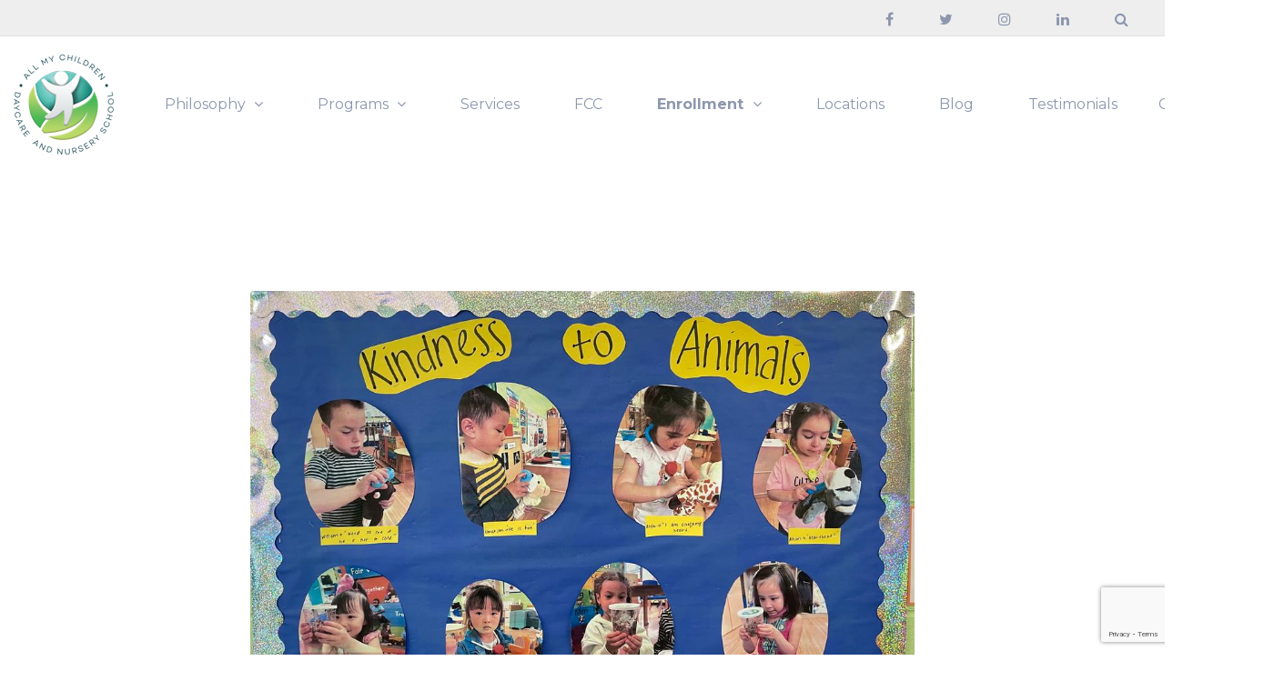

--- FILE ---
content_type: text/html; charset=UTF-8
request_url: https://allmychildrendaycare.com/kindness-to-animals-at-amc/
body_size: 18032
content:



<!DOCTYPE html>
<html lang="en-US" xmlns:fb="https://www.facebook.com/2008/fbml" xmlns:addthis="https://www.addthis.com/help/api-spec"  class="no-js">
<head>
	<meta charset="UTF-8">
	<meta http-equiv="X-UA-Compatible" content="IE=edge">
<script type="text/javascript"> var gform;gform||(document.addEventListener("gform_main_scripts_loaded",function(){gform.scriptsLoaded=!0}),window.addEventListener("DOMContentLoaded",function(){gform.domLoaded=!0}),gform={domLoaded:!1,scriptsLoaded:!1,initializeOnLoaded:function(o){gform.domLoaded&&gform.scriptsLoaded?o():!gform.domLoaded&&gform.scriptsLoaded?window.addEventListener("DOMContentLoaded",o):document.addEventListener("gform_main_scripts_loaded",o)},hooks:{action:{},filter:{}},addAction:function(o,n,r,t){gform.addHook("action",o,n,r,t)},addFilter:function(o,n,r,t){gform.addHook("filter",o,n,r,t)},doAction:function(o){gform.doHook("action",o,arguments)},applyFilters:function(o){return gform.doHook("filter",o,arguments)},removeAction:function(o,n){gform.removeHook("action",o,n)},removeFilter:function(o,n,r){gform.removeHook("filter",o,n,r)},addHook:function(o,n,r,t,i){null==gform.hooks[o][n]&&(gform.hooks[o][n]=[]);var e=gform.hooks[o][n];null==i&&(i=n+"_"+e.length),gform.hooks[o][n].push({tag:i,callable:r,priority:t=null==t?10:t})},doHook:function(n,o,r){var t;if(r=Array.prototype.slice.call(r,1),null!=gform.hooks[n][o]&&((o=gform.hooks[n][o]).sort(function(o,n){return o.priority-n.priority}),o.forEach(function(o){"function"!=typeof(t=o.callable)&&(t=window[t]),"action"==n?t.apply(null,r):r[0]=t.apply(null,r)})),"filter"==n)return r[0]},removeHook:function(o,n,t,i){var r;null!=gform.hooks[o][n]&&(r=(r=gform.hooks[o][n]).filter(function(o,n,r){return!!(null!=i&&i!=o.tag||null!=t&&t!=o.priority)}),gform.hooks[o][n]=r)}}); </script>
	<meta name="viewport" content="width=device-width, initial-scale=1">
	<meta name="facebook-domain-verification" content="swmy1rhjxvplo736fdcz99x9rhzviq" />
	<link rel="profile" href="http://gmpg.org/xfn/11">
	<script type="text/javascript"> adroll_adv_id = "6EJGZLEKQRF35IYZ6UHE5R"; adroll_pix_id = "QULEBUMYORGNHBO3TCSLZ4"; (function () { var _onload = function(){ if (document.readyState && !/loaded|complete/.test(document.readyState)){setTimeout(_onload, 10);return} if (!window.__adroll_loaded){__adroll_loaded=true;setTimeout(_onload, 50);return} var scr = document.createElement("script"); var host = (("https:" == document.location.protocol) ? "https://s.adroll.com" : "http://a.adroll.com"); scr.setAttribute('async', 'true'); scr.type = "text/javascript"; scr.src = host + "/j/roundtrip.js"; ((document.getElementsByTagName('head') || [null])[0] || document.getElementsByTagName('script')[0].parentNode).appendChild(scr); }; if (window.addEventListener) {window.addEventListener('load', _onload, false);} else {window.attachEvent('onload', _onload)} }()); </script>
		<script>(function(html){html.className = html.className.replace(/\bno-js\b/,'js')})(document.documentElement);</script>
<title>Character Building and Values - All My Children Daycare &amp; Nursery School</title>

<!-- This site is optimized with the Yoast SEO plugin v13.1 - https://yoast.com/wordpress/plugins/seo/ -->
<meta name="description" content="The young children learned about kindness to animals at All My Children 164th site by meeting two puppies and caring for them."/>
<meta name="robots" content="max-snippet:-1, max-image-preview:large, max-video-preview:-1"/>
<link rel="canonical" href="https://allmychildrendaycare.com/kindness-to-animals-at-amc/" />
<meta property="og:locale" content="en_US" />
<meta property="og:type" content="article" />
<meta property="og:title" content="Character Building and Values - All My Children Daycare &amp; Nursery School" />
<meta property="og:description" content="The young children learned about kindness to animals at All My Children 164th site by meeting two puppies and caring for them." />
<meta property="og:url" content="https://allmychildrendaycare.com/kindness-to-animals-at-amc/" />
<meta property="og:site_name" content="All My Children Daycare &amp; Nursery School" />
<meta property="article:tag" content="164th AMC" />
<meta property="article:tag" content="All My Children Daycare" />
<meta property="article:tag" content="animals" />
<meta property="article:tag" content="caring for animals" />
<meta property="article:tag" content="dogs" />
<meta property="article:tag" content="kindness" />
<meta property="article:tag" content="puppies" />
<meta property="article:section" content="Blog" />
<meta property="article:published_time" content="2023-05-30T22:06:30+00:00" />
<meta property="article:modified_time" content="2023-07-06T22:57:23+00:00" />
<meta property="og:updated_time" content="2023-07-06T22:57:23+00:00" />
<meta property="og:image" content="https://allmychildrendaycare.com/wp-content/uploads/2023/05/13.jpeg" />
<meta property="og:image:secure_url" content="https://allmychildrendaycare.com/wp-content/uploads/2023/05/13.jpeg" />
<meta property="og:image:width" content="1024" />
<meta property="og:image:height" content="744" />
<meta name="twitter:card" content="summary_large_image" />
<meta name="twitter:description" content="The young children learned about kindness to animals at All My Children 164th site by meeting two puppies and caring for them." />
<meta name="twitter:title" content="Character Building and Values - All My Children Daycare &amp; Nursery School" />
<meta name="twitter:image" content="https://allmychildrendaycare.com/wp-content/uploads/2023/05/13.jpeg" />
<script type='application/ld+json' class='yoast-schema-graph yoast-schema-graph--main'>{"@context":"https://schema.org","@graph":[{"@type":"Organization","@id":"https://allmychildrendaycare.com/#organization","name":"All My Children Daycare and Nursery School","url":"https://allmychildrendaycare.com/","sameAs":[],"logo":{"@type":"ImageObject","@id":"https://allmychildrendaycare.com/#logo","inLanguage":"en-US","url":"https://allmychildrendaycare.com/wp-content/uploads/2025/01/logo.png","width":538,"height":524,"caption":"All My Children Daycare and Nursery School"},"image":{"@id":"https://allmychildrendaycare.com/#logo"}},{"@type":"WebSite","@id":"https://allmychildrendaycare.com/#website","url":"https://allmychildrendaycare.com/","name":"All My Children Daycare &amp; Nursery School","inLanguage":"en-US","description":"NYC&#039;s Finest Eco Conscious Daycare","publisher":{"@id":"https://allmychildrendaycare.com/#organization"},"potentialAction":{"@type":"SearchAction","target":"https://allmychildrendaycare.com/?s={search_term_string}","query-input":"required name=search_term_string"}},{"@type":"ImageObject","@id":"https://allmychildrendaycare.com/kindness-to-animals-at-amc/#primaryimage","inLanguage":"en-US","url":"https://allmychildrendaycare.com/wp-content/uploads/2023/05/13.jpeg","width":1024,"height":744,"caption":"Kindness to Animals"},{"@type":"WebPage","@id":"https://allmychildrendaycare.com/kindness-to-animals-at-amc/#webpage","url":"https://allmychildrendaycare.com/kindness-to-animals-at-amc/","name":"Character Building and Values - All My Children Daycare &amp; Nursery School","isPartOf":{"@id":"https://allmychildrendaycare.com/#website"},"inLanguage":"en-US","primaryImageOfPage":{"@id":"https://allmychildrendaycare.com/kindness-to-animals-at-amc/#primaryimage"},"datePublished":"2023-05-30T22:06:30+00:00","dateModified":"2023-07-06T22:57:23+00:00","description":"The young children learned about kindness to animals at All My Children 164th site by meeting two puppies and caring for them."},{"@type":"Article","@id":"https://allmychildrendaycare.com/kindness-to-animals-at-amc/#article","isPartOf":{"@id":"https://allmychildrendaycare.com/kindness-to-animals-at-amc/#webpage"},"author":{"@id":"https://allmychildrendaycare.com/#/schema/person/d938b8c4f64f96e5a1681ae5c5bb581d"},"headline":"Character Building and Values","datePublished":"2023-05-30T22:06:30+00:00","dateModified":"2023-07-06T22:57:23+00:00","commentCount":0,"mainEntityOfPage":{"@id":"https://allmychildrendaycare.com/kindness-to-animals-at-amc/#webpage"},"publisher":{"@id":"https://allmychildrendaycare.com/#organization"},"image":{"@id":"https://allmychildrendaycare.com/kindness-to-animals-at-amc/#primaryimage"},"keywords":"164th AMC,All My Children Daycare,animals,caring for animals,dogs,kindness,puppies","articleSection":"Blog,News","inLanguage":"en-US"},{"@type":["Person"],"@id":"https://allmychildrendaycare.com/#/schema/person/d938b8c4f64f96e5a1681ae5c5bb581d","name":"Melissa Kay","image":{"@type":"ImageObject","@id":"https://allmychildrendaycare.com/#authorlogo","inLanguage":"en-US","url":"https://secure.gravatar.com/avatar/d7dcb96e898d428ec41ad940969010de?s=96&d=mm&r=g","caption":"Melissa Kay"},"sameAs":[]}]}</script>
<!-- / Yoast SEO plugin. -->

<link rel='dns-prefetch' href='//s7.addthis.com' />
<link rel='dns-prefetch' href='//app.five9.com' />
<link rel='dns-prefetch' href='//www.google.com' />
<link rel='dns-prefetch' href='//fonts.googleapis.com' />
<link rel='dns-prefetch' href='//s.w.org' />
<link rel="alternate" type="application/rss+xml" title="All My Children Daycare &amp; Nursery School &raquo; Feed" href="https://allmychildrendaycare.com/feed/" />
<link rel="alternate" type="application/rss+xml" title="All My Children Daycare &amp; Nursery School &raquo; Comments Feed" href="https://allmychildrendaycare.com/comments/feed/" />
		<script type="text/javascript">
			window._wpemojiSettings = {"baseUrl":"https:\/\/s.w.org\/images\/core\/emoji\/12.0.0-1\/72x72\/","ext":".png","svgUrl":"https:\/\/s.w.org\/images\/core\/emoji\/12.0.0-1\/svg\/","svgExt":".svg","source":{"concatemoji":"https:\/\/allmychildrendaycare.com\/wp-includes\/js\/wp-emoji-release.min.js?ver=55037fa90d27b04baf2cf86648e11d49"}};
			!function(e,a,t){var n,r,o,i=a.createElement("canvas"),p=i.getContext&&i.getContext("2d");function s(e,t){var a=String.fromCharCode;p.clearRect(0,0,i.width,i.height),p.fillText(a.apply(this,e),0,0);e=i.toDataURL();return p.clearRect(0,0,i.width,i.height),p.fillText(a.apply(this,t),0,0),e===i.toDataURL()}function c(e){var t=a.createElement("script");t.src=e,t.defer=t.type="text/javascript",a.getElementsByTagName("head")[0].appendChild(t)}for(o=Array("flag","emoji"),t.supports={everything:!0,everythingExceptFlag:!0},r=0;r<o.length;r++)t.supports[o[r]]=function(e){if(!p||!p.fillText)return!1;switch(p.textBaseline="top",p.font="600 32px Arial",e){case"flag":return s([55356,56826,55356,56819],[55356,56826,8203,55356,56819])?!1:!s([55356,57332,56128,56423,56128,56418,56128,56421,56128,56430,56128,56423,56128,56447],[55356,57332,8203,56128,56423,8203,56128,56418,8203,56128,56421,8203,56128,56430,8203,56128,56423,8203,56128,56447]);case"emoji":return!s([55357,56424,55356,57342,8205,55358,56605,8205,55357,56424,55356,57340],[55357,56424,55356,57342,8203,55358,56605,8203,55357,56424,55356,57340])}return!1}(o[r]),t.supports.everything=t.supports.everything&&t.supports[o[r]],"flag"!==o[r]&&(t.supports.everythingExceptFlag=t.supports.everythingExceptFlag&&t.supports[o[r]]);t.supports.everythingExceptFlag=t.supports.everythingExceptFlag&&!t.supports.flag,t.DOMReady=!1,t.readyCallback=function(){t.DOMReady=!0},t.supports.everything||(n=function(){t.readyCallback()},a.addEventListener?(a.addEventListener("DOMContentLoaded",n,!1),e.addEventListener("load",n,!1)):(e.attachEvent("onload",n),a.attachEvent("onreadystatechange",function(){"complete"===a.readyState&&t.readyCallback()})),(n=t.source||{}).concatemoji?c(n.concatemoji):n.wpemoji&&n.twemoji&&(c(n.twemoji),c(n.wpemoji)))}(window,document,window._wpemojiSettings);
		</script>
		<style type="text/css">
img.wp-smiley,
img.emoji {
	display: inline !important;
	border: none !important;
	box-shadow: none !important;
	height: 1em !important;
	width: 1em !important;
	margin: 0 .07em !important;
	vertical-align: -0.1em !important;
	background: none !important;
	padding: 0 !important;
}
</style>
	<link rel='stylesheet' id='sb_instagram_styles-css'  href='https://allmychildrendaycare.com/wp-content/plugins/instagram-feed/css/sb-instagram-2-2.min.css?ver=2.4.5' type='text/css' media='all' />
<link rel='stylesheet' id='wp-block-library-css'  href='https://allmychildrendaycare.com/wp-includes/css/dist/block-library/style.min.css?ver=55037fa90d27b04baf2cf86648e11d49' type='text/css' media='all' />
<link rel='stylesheet' id='responsive-lightbox-swipebox-css'  href='https://allmychildrendaycare.com/wp-content/plugins/responsive-lightbox/assets/swipebox/swipebox.min.css?ver=2.4.7' type='text/css' media='all' />
<link rel='stylesheet' id='rs-plugin-settings-css'  href='https://allmychildrendaycare.com/wp-content/plugins/revslider/public/assets/css/settings.css?ver=5.4.7.2' type='text/css' media='all' />
<style id='rs-plugin-settings-inline-css' type='text/css'>
#rs-demo-id {}
</style>
<link rel='stylesheet' id='wppopups-base-css'  href='https://allmychildrendaycare.com/wp-content/plugins/wp-popups-lite/src/assets/css/wppopups-base.css?ver=2.1.5.6' type='text/css' media='all' />
<link rel='stylesheet' id='bootstrap-css'  href='https://allmychildrendaycare.com/wp-content/themes/wrapkit/framework/css/bootstrap.min.css?ver=style' type='text/css' media='all' />
<link rel='stylesheet' id='stylesheet-css'  href='https://allmychildrendaycare.com/wp-content/themes/wrapkit/style.css?ver=3' type='text/css' media='all' />
<link rel='stylesheet' id='sd-child-style-css'  href='https://allmychildrendaycare.com/wp-content/themes/wrapkit_child/style.css?ver=55037fa90d27b04baf2cf86648e11d49' type='text/css' media='all' />
<link rel='stylesheet' id='sd-custom-css-css'  href='https://allmychildrendaycare.com/wp-content/themes/wrapkit/framework/admin/admin-options/custom-styles.css?ver=4' type='text/css' media='all' />
<link rel='stylesheet' id='flickity-css'  href='https://allmychildrendaycare.com/wp-content/plugins/z-flickity-slider-for-visual-composer/includes/css/flickity.css?ver=55037fa90d27b04baf2cf86648e11d49' type='text/css' media='all' />
<link rel='stylesheet' id='z-flickity-css'  href='https://allmychildrendaycare.com/wp-content/plugins/z-flickity-slider-for-visual-composer/includes/css/z-flickity.css?ver=55037fa90d27b04baf2cf86648e11d49' type='text/css' media='all' />
<link rel='stylesheet' id='aos-css'  href='https://allmychildrendaycare.com/wp-content/themes/wrapkit/framework/css/aos.css?ver=55037fa90d27b04baf2cf86648e11d49' type='text/css' media='all' />
<link rel='stylesheet' id='prism-css'  href='https://allmychildrendaycare.com/wp-content/themes/wrapkit/framework/css/prism.css?ver=55037fa90d27b04baf2cf86648e11d49' type='text/css' media='all' />
<link rel='stylesheet' id='perfect-scrollbar-css'  href='https://allmychildrendaycare.com/wp-content/themes/wrapkit/framework/css/perfect-scrollbar.min.css?ver=55037fa90d27b04baf2cf86648e11d49' type='text/css' media='all' />
<link rel='stylesheet' id='animate-css'  href='https://allmychildrendaycare.com/wp-content/themes/wrapkit/framework/css/animate.css?ver=55037fa90d27b04baf2cf86648e11d49' type='text/css' media='all' />
<link rel='stylesheet' id='font-awesome-css'  href='https://allmychildrendaycare.com/wp-content/plugins/js_composer/assets/lib/bower/font-awesome/css/font-awesome.min.css?ver=5.7' type='text/css' media='all' />
<link rel='stylesheet' id='iconmind-css'  href='https://allmychildrendaycare.com/wp-content/themes/wrapkit/framework/css/iconmind/iconmind.css?ver=55037fa90d27b04baf2cf86648e11d49' type='text/css' media='all' />
<link rel='stylesheet' id='themify-icons-css'  href='https://allmychildrendaycare.com/wp-content/themes/wrapkit/framework/css/themify-icons/themify-icons.css?ver=55037fa90d27b04baf2cf86648e11d49' type='text/css' media='all' />
<link rel='stylesheet' id='simple-line-icons-css'  href='https://allmychildrendaycare.com/wp-content/themes/wrapkit/framework/css/simple-line-icons/simple-line-icons.css?ver=55037fa90d27b04baf2cf86648e11d49' type='text/css' media='all' />
<link rel='stylesheet' id='sd_theme_fonts-css'  href='https://fonts.googleapis.com/css?family=Montserrat:300,400,500,700&#038;subset' type='text/css' media='all' />
<link rel='stylesheet' id='addthis_all_pages-css'  href='https://allmychildrendaycare.com/wp-content/plugins/addthis-smart-layers/frontend/build/addthis_wordpress_public.min.css?ver=55037fa90d27b04baf2cf86648e11d49' type='text/css' media='all' />
<link rel='stylesheet' id='bsf-Defaults-css'  href='https://allmychildrendaycare.com/wp-content/uploads/smile_fonts/Defaults/Defaults.css?ver=55037fa90d27b04baf2cf86648e11d49' type='text/css' media='all' />
<script type='text/javascript' src='https://allmychildrendaycare.com/wp-includes/js/jquery/jquery.js?ver=1.12.4-wp'></script>
<script type='text/javascript' src='https://allmychildrendaycare.com/wp-includes/js/jquery/jquery-migrate.min.js?ver=1.4.1'></script>
<script type='text/javascript' src='https://allmychildrendaycare.com/wp-content/plugins/responsive-lightbox/assets/swipebox/jquery.swipebox.min.js?ver=2.4.7'></script>
<script type='text/javascript' src='https://allmychildrendaycare.com/wp-includes/js/underscore.min.js?ver=1.8.3'></script>
<script type='text/javascript' src='https://allmychildrendaycare.com/wp-content/plugins/responsive-lightbox/assets/infinitescroll/infinite-scroll.pkgd.min.js?ver=55037fa90d27b04baf2cf86648e11d49'></script>
<script type='text/javascript'>
var rlArgs = {"script":"swipebox","selector":"lightbox","customEvents":"","activeGalleries":true,"animation":true,"hideCloseButtonOnMobile":false,"removeBarsOnMobile":false,"hideBars":true,"hideBarsDelay":5000,"videoMaxWidth":1080,"useSVG":true,"loopAtEnd":false,"woocommerce_gallery":false,"ajaxurl":"https:\/\/allmychildrendaycare.com\/wp-admin\/admin-ajax.php","nonce":"7bf7d1cfa2","preview":false,"postId":11463,"scriptExtension":false};
</script>
<script type='text/javascript' src='https://allmychildrendaycare.com/wp-content/plugins/responsive-lightbox/js/front.js?ver=2.4.7'></script>
<script type='text/javascript' src='https://allmychildrendaycare.com/wp-content/plugins/revslider/public/assets/js/jquery.themepunch.tools.min.js?ver=5.4.7.2'></script>
<script type='text/javascript' src='https://allmychildrendaycare.com/wp-content/plugins/revslider/public/assets/js/jquery.themepunch.revolution.min.js?ver=5.4.7.2'></script>
<script type='text/javascript' src='https://app.five9.com/consoles/SocialWidget/five9-social-widget.min.js'></script>
<script type='text/javascript'>
/* <![CDATA[ */
var five9_widget_options = {"type":"chat","options":{"rootUrl":"https:\/\/app.five9.com\/consoles\/","type":"chat","title":"All My Children","tenant":"All My Children","profiles":"Inbound Chat","showProfiles":true,"profileLabel":"","autostart":true,"surveyOptions":{"showComment":true,"requireComment":false},"playSoundOnMessage":true,"allowCustomerToControlSoundPlay":true,"showEmailButton":true,"useBusinessHours":false,"hideDuringAfterHours":false,"showPrintButton":false,"allowUsabilityMenu":false,"enableCallback":false,"logo":"https:\/\/allmychildrendaycare.com\/wp-content\/uploads\/2019\/05\/amc-logo-200.png","theme":"default-theme.css","fields":{"name":{"value":"","show":true,"label":"Name"},"email":{"value":"","show":true,"label":"Email"},"phone":{"value":"","show":true,"label":"Phone"}}}};
/* ]]> */
</script>
<script type='text/javascript' src='https://allmychildrendaycare.com/wp-content/plugins/five9/assets/js/frontend.min.js?ver=1.0.5'></script>
<!--[if lt IE 9]>
<script type='text/javascript' src='https://allmychildrendaycare.com/wp-content/themes/wrapkit/framework/js/html5shiv.js?ver=3.7.3'></script>
<![endif]-->
<!--[if lt IE 9]>
<script type='text/javascript' src='https://allmychildrendaycare.com/wp-content/themes/wrapkit/framework/js/respond.min.js?ver=1.4.2'></script>
<![endif]-->
<script type='text/javascript' src='https://allmychildrendaycare.com/wp-content/plugins/z-flickity-slider-for-visual-composer/includes/js/flickity.pkgd.min.js?ver=55037fa90d27b04baf2cf86648e11d49'></script>
<script type='text/javascript' src='https://allmychildrendaycare.com/wp-content/plugins/z-flickity-slider-for-visual-composer/includes/js/z-flickity-carousel.js?ver=55037fa90d27b04baf2cf86648e11d49'></script>
<link rel='https://api.w.org/' href='https://allmychildrendaycare.com/wp-json/' />
<link rel="EditURI" type="application/rsd+xml" title="RSD" href="https://allmychildrendaycare.com/xmlrpc.php?rsd" />
<link rel="wlwmanifest" type="application/wlwmanifest+xml" href="https://allmychildrendaycare.com/wp-includes/wlwmanifest.xml" /> 

<link rel='shortlink' href='https://allmychildrendaycare.com/?p=11463' />
<link rel="alternate" type="application/json+oembed" href="https://allmychildrendaycare.com/wp-json/oembed/1.0/embed?url=https%3A%2F%2Fallmychildrendaycare.com%2Fkindness-to-animals-at-amc%2F" />
<link rel="alternate" type="text/xml+oembed" href="https://allmychildrendaycare.com/wp-json/oembed/1.0/embed?url=https%3A%2F%2Fallmychildrendaycare.com%2Fkindness-to-animals-at-amc%2F&#038;format=xml" />
<meta name="generator" content="Powered by WPBakery Page Builder - drag and drop page builder for WordPress."/>
<!--[if lte IE 9]><link rel="stylesheet" type="text/css" href="https://allmychildrendaycare.com/wp-content/plugins/js_composer/assets/css/vc_lte_ie9.min.css" media="screen"><![endif]--><meta name="generator" content="Powered by Slider Revolution 5.4.7.2 - responsive, Mobile-Friendly Slider Plugin for WordPress with comfortable drag and drop interface." />
<link rel="icon" href="https://allmychildrendaycare.com/wp-content/uploads/2024/05/AMC_Favicon-60x60.png" sizes="32x32" />
<link rel="icon" href="https://allmychildrendaycare.com/wp-content/uploads/2024/05/AMC_Favicon.png" sizes="192x192" />
<link rel="apple-touch-icon-precomposed" href="https://allmychildrendaycare.com/wp-content/uploads/2024/05/AMC_Favicon.png" />
<meta name="msapplication-TileImage" content="https://allmychildrendaycare.com/wp-content/uploads/2024/05/AMC_Favicon.png" />
	<script type="text/javascript">function setREVStartSize(e){									
						try{ e.c=jQuery(e.c);var i=jQuery(window).width(),t=9999,r=0,n=0,l=0,f=0,s=0,h=0;
							if(e.responsiveLevels&&(jQuery.each(e.responsiveLevels,function(e,f){f>i&&(t=r=f,l=e),i>f&&f>r&&(r=f,n=e)}),t>r&&(l=n)),f=e.gridheight[l]||e.gridheight[0]||e.gridheight,s=e.gridwidth[l]||e.gridwidth[0]||e.gridwidth,h=i/s,h=h>1?1:h,f=Math.round(h*f),"fullscreen"==e.sliderLayout){var u=(e.c.width(),jQuery(window).height());if(void 0!=e.fullScreenOffsetContainer){var c=e.fullScreenOffsetContainer.split(",");if (c) jQuery.each(c,function(e,i){u=jQuery(i).length>0?u-jQuery(i).outerHeight(!0):u}),e.fullScreenOffset.split("%").length>1&&void 0!=e.fullScreenOffset&&e.fullScreenOffset.length>0?u-=jQuery(window).height()*parseInt(e.fullScreenOffset,0)/100:void 0!=e.fullScreenOffset&&e.fullScreenOffset.length>0&&(u-=parseInt(e.fullScreenOffset,0))}f=u}else void 0!=e.minHeight&&f<e.minHeight&&(f=e.minHeight);e.c.closest(".rev_slider_wrapper").css({height:f})					
						}catch(d){console.log("Failure at Presize of Slider:"+d)}						
					};</script>
		<style type="text/css" id="wp-custom-css">
			/* Kill the “floating in space” padding above Locations rows */
.vc_row.amc-locations {
  padding-top: 0 !important;
  margin-top: 0 !important;
}

/* WPBakery sometimes adds padding inside column wrappers */
.vc_row.amc-locations .vc_column-inner {
  padding-top: 0 !important;
}

/* Tighten typography spacing */
.vc_row.amc-locations p {
  margin: 0 0 8px !important;
}

/* Reduce the separator gap */
.vc_separator {
  margin: 18px 0 !important;
}
		</style>
		<style type="text/css" title="dynamic-css" class="options-output">.h6-topbar .authentication-box li a:hover, .header12 .h12-topbar .navbar .nav-item .nav-link:hover, .header13 .h13-topbar .navbar .nav-item .nav-link:hover, .h16-topbar .navbar .nav-item .nav-link:hover{color:#63c2b8;}</style><noscript><style type="text/css"> .wpb_animate_when_almost_visible { opacity: 1; }</style></noscript>
<!-- Global site tag (gtag.js) - Google Analytics -->
<script async src="https://www.googletagmanager.com/gtag/js?id=UA-58860501-1"></script>
<script>
  window.dataLayer = window.dataLayer || [];
  function gtag(){dataLayer.push(arguments);}
  gtag('js', new Date());

  gtag('config', 'UA-58860501-1');
</script>

<!-- Global site tag (gtag.js) - Google Analytics -->
<script async src="https://www.googletagmanager.com/gtag/js?id=G-DL45156L71"></script>
<script>
  window.dataLayer = window.dataLayer || [];
  function gtag(){dataLayer.push(arguments);}
  gtag('js', new Date());
  gtag('config', 'G-DL45156L71');
</script>
	
<!-- Global site tag (gtag.js) - Google Analytics for API -->
<script async src="https://www.googletagmanager.com/gtag/js?id=G-TMKMSXT9QB"></script>
<script>
  window.dataLayer = window.dataLayer || [];
  function gtag(){dataLayer.push(arguments);}
  gtag('js', new Date());

  gtag('config', 'G-TMKMSXT9QB');
</script>

<!-- Facebook Pixel Code -->
<script>
!function(f,b,e,v,n,t,s)
{if(f.fbq)return;n=f.fbq=function(){n.callMethod?
n.callMethod.apply(n,arguments):n.queue.push(arguments)};
if(!f._fbq)f._fbq=n;n.push=n;n.loaded=!0;n.version='2.0';
n.queue=[];t=b.createElement(e);t.async=!0;
t.src=v;s=b.getElementsByTagName(e)[0];
s.parentNode.insertBefore(t,s)}(window,document,'script',
'https://connect.facebook.net/en_US/fbevents.js');
 fbq('init', '164322383967985'); 
fbq('track', 'PageView');
</script>
<noscript>
 <img height="1" width="1" 
src="https://www.facebook.com/tr?id=164322383967985&ev=PageView
&noscript=1"/>
</noscript>
<!-- End Facebook Pixel Code -->	

<!-- Meta Pixel Code -->
<script>
!function(f,b,e,v,n,t,s)
{if(f.fbq)return;n=f.fbq=function(){n.callMethod?
n.callMethod.apply(n,arguments):n.queue.push(arguments)};
if(!f._fbq)f._fbq=n;n.push=n;n.loaded=!0;n.version='2.0';
n.queue=[];t=b.createElement(e);t.async=!0;
t.src=v;s=b.getElementsByTagName(e)[0];
s.parentNode.insertBefore(t,s)}(window, document,'script',
'https://connect.facebook.net/en_US/fbevents.js');
fbq('init', '220897806876879');
fbq('track', 'PageView');
</script>
<noscript><img height="1" width="1" style="display:none"
src=https://www.facebook.com/tr?id=220897806876879&ev=PageView&noscript=1
/></noscript>
<!-- End Meta Pixel Code -->

</head>
<body class="post-template-default single single-post postid-11463 single-format-standard wp-custom-logo  wpb-js-composer js-comp-ver-5.7 vc_responsive">
<div class="preloader">
	<div class="loader">
		<div class="loader__figure"></div>
	</div>
</div>

	<header id="sd-header" class="clearfix  sd-sticky ">
		
		
<div class="sd-header13">
	<div class="header13 po-relative">
					<div class="h13-topbar">
				<div class="container">
					<nav class="navbar navbar-expand-lg font-14">
						<a class="navbar-brand hidden-lg-up" href="#">Top Menu</a>
						<button class="navbar-toggler" type="button" data-toggle="collapse" data-target="#header13a" aria-controls="header13a" aria-expanded="false" aria-label="Toggle navigation">
							<span class="sl-icon-options"></span>
						</button>
						<div class="collapse navbar-collapse" id="header13a">
																						<ul class="navbar-nav ml-auto h13-social">
																																			<li class="nav-item sd-si-li">
													<a class="nav-link sd-header-facebook" href="https://www.facebook.com/friendlydaycarenyc/" title="facebook" target="_blank">
								<i class="fa fa-facebook"></i>
							</a>
													</li>
																						<li class="nav-item sd-si-li">
													<a class="nav-link sd-header-twitter" href="https://twitter.com/allmychildrenny" title="twitter" target="_blank">
								<i class="fa fa-twitter"></i>
							</a>
													</li>
																						<li class="nav-item sd-si-li">
													<a class="nav-link sd-header-instagram" href="https://www.instagram.com/allmychildrendaycarenyc/?hl=en" title="instagram" target="_blank">
								<i class="fa fa-instagram"></i>
							</a>
													</li>
																						<li class="nav-item sd-si-li">
													<a class="nav-link sd-header-linkedin" href="https://www.linkedin.com/company/all-my-children-daycare-&#038;-nursery-school/" title="linkedin" target="_blank">
								<i class="fa fa-linkedin"></i>
							</a>
													</li>
																																					<li class="nav-item dropdown">
											<a class="nav-link dropdown-toggle" href="#" id="h13-sdropdown" data-toggle="dropdown" aria-haspopup="true" aria-expanded="true"><i class="fa fa-search"></i></a>
											<div class="dropdown-menu b-none search-box dropdown-menu-right animated fadeInDown" aria-labelledby="h13-sdropdown">
												<form method="get" action="https://allmychildrendaycare.com/">
													<input name="s" class="form-control" type="text" value="" placeholder="Type &amp; hit enter" />
												</form>
											</div>
										</li>
																	</ul>
													</div>
					</nav>
				</div>
			</div>
				
		<div class="container sd-header-content">
			
			<nav class="navbar navbar-expand-lg hover-dropdown h13-nav">
					<a href="https://allmychildrendaycare.com/" class="navbar-brand sd-logo" rel="home"><img width="110" height="110" src="https://allmychildrendaycare.com/wp-content/uploads/2024/05/amc_logo_110x110.png" class="custom-logo" alt="Logo" srcset="https://allmychildrendaycare.com/wp-content/uploads/2024/05/amc_logo_110x110.png 110w, https://allmychildrendaycare.com/wp-content/uploads/2024/05/amc_logo_110x110-60x60.png 60w" sizes="(max-width: 110px) 100vw, 110px" /></a>					<button class="navbar-toggler" type="button" data-toggle="collapse" data-target="#header13" aria-controls="header13" aria-expanded="false" aria-label="Toggle navigation">
					<span class="ti-menu"></span>
				</button>
				<div class="collapse navbar-collapse" id="header13">
											<ul id="main-header-menu" class="navbar-nav ml-auto"><li id="menu-item-112" class="menu-item menu-item-type-post_type menu-item-object-page menu-item-has-children   nav-item dropdown"><a title="Philosophy" class="nav-link dropdown-toggle" href="#" data-toggle="dropdown" aria-haspopup="true">Philosophy <i class="fa fa-angle-down m-l-5"></i></a>
<ul role="menu" class="b-none dropdown-menu font-14 animated fadeIn">
	<li id="menu-item-415" class="menu-item menu-item-type-post_type menu-item-object-page  "><a title="Philosophy" href="https://allmychildrendaycare.com/philosophy/" class="dropdown-item">Philosophy</a></li>
	<li id="menu-item-138" class="menu-item menu-item-type-post_type menu-item-object-page  "><a title="Our Purpose" href="https://allmychildrendaycare.com/our-purpose/" class="dropdown-item">Our Purpose</a></li>
</ul>
</li>
<li id="menu-item-139" class="menu-item menu-item-type-post_type menu-item-object-page menu-item-has-children   nav-item dropdown"><a title="Programs" class="nav-link dropdown-toggle" href="#" data-toggle="dropdown" aria-haspopup="true">Programs <i class="fa fa-angle-down m-l-5"></i></a>
<ul role="menu" class="b-none dropdown-menu font-14 animated fadeIn">
	<li id="menu-item-414" class="menu-item menu-item-type-post_type menu-item-object-page  "><a title="Programs" href="https://allmychildrendaycare.com/programs/" class="dropdown-item">Programs</a></li>
	<li id="menu-item-140" class="menu-item menu-item-type-post_type menu-item-object-page  "><a title="Curriculum" href="https://allmychildrendaycare.com/curriculum/" class="dropdown-item">Curriculum</a></li>
	<li id="menu-item-133" class="menu-item menu-item-type-post_type menu-item-object-page  "><a title="Summer Camp" href="https://allmychildrendaycare.com/summer-camp/" class="dropdown-item">Summer Camp</a></li>
</ul>
</li>
<li id="menu-item-135" class="menu-item menu-item-type-post_type menu-item-object-page   nav-item"><a title="Services" class="nav-link" href="https://allmychildrendaycare.com/services/">Services</a></li>
<li id="menu-item-15088" class="menu-item menu-item-type-post_type menu-item-object-page   nav-item"><a title="FCC" class="nav-link" href="https://allmychildrendaycare.com/fcc/">FCC</a></li>
<li id="menu-item-3344" class="menu-item menu-item-type-post_type menu-item-object-page menu-item-has-children   nav-item dropdown"><a title="Enrollment" class="nav-link dropdown-toggle" href="#" data-toggle="dropdown" aria-haspopup="true">Enrollment <i class="fa fa-angle-down m-l-5"></i></a>
<ul role="menu" class="b-none dropdown-menu font-14 animated fadeIn">
	<li id="menu-item-136" class="menu-item menu-item-type-post_type menu-item-object-page  "><a title="Enroll" href="https://allmychildrendaycare.com/enroll/" class="dropdown-item">Enroll</a></li>
	<li id="menu-item-3508" class="menu-item menu-item-type-post_type menu-item-object-page  "><a title="Resource Center" href="https://allmychildrendaycare.com/resource-center/" class="dropdown-item">Resource Center</a></li>
</ul>
</li>
<li id="menu-item-3506" class="menu-item menu-item-type-post_type menu-item-object-page   nav-item"><a title="Locations" class="nav-link" href="https://allmychildrendaycare.com/locations/">Locations</a></li>
<li id="menu-item-407" class="bold-menu-item menu-item menu-item-type-post_type menu-item-object-page current_page_parent   nav-item"><a title="Blog" class="nav-link" href="https://allmychildrendaycare.com/blog/">Blog</a></li>
<li id="menu-item-409" class="menu-item menu-item-type-custom menu-item-object-custom   nav-item"><a title="Testimonials" target="_blank" class="nav-link" href="http://www.thegenuineguestbook.com/allmychildrenford">Testimonials</a></li>
<li id="menu-item-14990" class="menu-item menu-item-type-post_type menu-item-object-page menu-item-has-children   nav-item dropdown"><a title="Contact Us" class="nav-link dropdown-toggle" href="#" data-toggle="dropdown" aria-haspopup="true">Contact Us <i class="fa fa-angle-down m-l-5"></i></a>
<ul role="menu" class="b-none dropdown-menu font-14 animated fadeIn">
	<li id="menu-item-14992" class="menu-item menu-item-type-post_type menu-item-object-page  "><a title="General Inquiries" href="https://allmychildrendaycare.com/reach-out/" class="dropdown-item">General Inquiries</a></li>
	<li id="menu-item-2675" class="menu-item menu-item-type-post_type menu-item-object-page  "><a title="Careers" href="https://allmychildrendaycare.com/careers/" class="dropdown-item">Careers</a></li>
</ul>
</li>
</ul>											<a class="btn btn-danger-gradiant" href="#tour" >Schedule a Tour</a>
									</div>
			</nav>
			
		</div>
	</div>
</div>
	</header>
	<!-- #sd-header -->


<div class="page-wrapper">
	<div class="container-fluid">
		<div class="spacer">
			<div class="container">
				<div class="row justify-content-center">
					<div class="col-md-8">
													<article id="post-11463" class="sd-single-blog-entry clearfix sd-single-standard post-11463 post type-post status-publish format-standard has-post-thumbnail hentry category-blog category-news tag-164th-amc tag-all-my-children-daycare tag-animals tag-caring-for-animals tag-dogs tag-kindness tag-puppies"> 
								
<div class="mini-spacer clearfix">
			<div class="sd-post-thumb m-b-40">
			<img src="https://allmychildrendaycare.com/wp-content/uploads/2023/05/13.jpeg" class="attachment-sd-blog-thumbs size-sd-blog-thumbs wp-post-image" alt="Kindness to Animals" srcset="https://allmychildrendaycare.com/wp-content/uploads/2023/05/13.jpeg 1024w, https://allmychildrendaycare.com/wp-content/uploads/2023/05/13-300x218.jpeg 300w, https://allmychildrendaycare.com/wp-content/uploads/2023/05/13-768x558.jpeg 768w" sizes="(max-width: 1024px) 100vw, 1024px" />		</div>
				
<aside class="sd-entry-meta clearfix">
	<ul class="text-capitalize list-inline font-13 font-medium">
				
					<li class="sd-meta-date">
				<i class="fa fa-calendar"></i> May 30, 2023			</li>
				
				
				
			</ul>
</aside>				<h2 class="title font-medium">Character Building and Values</h2>
		<div class="at-above-post addthis_tool" data-url="https://allmychildrendaycare.com/kindness-to-animals-at-amc/"></div><h3>Kindness to Animals</h3>
<p>Check out Mrs. Bimala&#8217;s All My Children Daycare and Nursery School class over at 164th Place.</p>
<p>The class met and expressed kindness to two puppies, Lakas and Princess!  They enjoyed observing and being involved in caring for the animals and tending to their needs.</p>
<p>Circle time was spent asking questions, including:</p>
<p>What does a puppy eat?, How do we care for puppies&#8217; hair and skin? And what to do if a puppy gets sick.</p>
<p>Thank You to Mrs. Bimala and our Parent Volunteers and Lakas &amp; Princess for bringing this unit to life!</p>
<p><a href="https://allmychildrendaycare.com/wp-content/uploads/2023/05/1.jpeg" rel="PrettyPhoto[11463]" data-rel="lightbox-image-0" data-rl_title="" data-rl_caption="" title=""><img class="alignnone size-medium wp-image-11464" src="https://allmychildrendaycare.com/wp-content/uploads/2023/05/1-300x218.jpeg" alt="" width="300" height="218" srcset="https://allmychildrendaycare.com/wp-content/uploads/2023/05/1-300x218.jpeg 300w, https://allmychildrendaycare.com/wp-content/uploads/2023/05/1-768x558.jpeg 768w, https://allmychildrendaycare.com/wp-content/uploads/2023/05/1.jpeg 1024w" sizes="(max-width: 300px) 100vw, 300px" /></a> <a href="https://allmychildrendaycare.com/wp-content/uploads/2023/05/2.jpeg" rel="PrettyPhoto[11463]" data-rel="lightbox-image-1" data-rl_title="" data-rl_caption="" title=""><img class="alignnone size-medium wp-image-11465" src="https://allmychildrendaycare.com/wp-content/uploads/2023/05/2-300x225.jpeg" alt="" width="300" height="225" srcset="https://allmychildrendaycare.com/wp-content/uploads/2023/05/2-300x225.jpeg 300w, https://allmychildrendaycare.com/wp-content/uploads/2023/05/2-768x576.jpeg 768w, https://allmychildrendaycare.com/wp-content/uploads/2023/05/2.jpeg 1024w" sizes="(max-width: 300px) 100vw, 300px" /></a> <a href="https://allmychildrendaycare.com/wp-content/uploads/2023/05/3.jpeg" rel="PrettyPhoto[11463]" data-rel="lightbox-image-2" data-rl_title="" data-rl_caption="" title=""><img class="alignnone size-medium wp-image-11466" src="https://allmychildrendaycare.com/wp-content/uploads/2023/05/3-225x300.jpeg" alt="" width="225" height="300" srcset="https://allmychildrendaycare.com/wp-content/uploads/2023/05/3-225x300.jpeg 225w, https://allmychildrendaycare.com/wp-content/uploads/2023/05/3.jpeg 768w" sizes="(max-width: 225px) 100vw, 225px" /></a> <a href="https://allmychildrendaycare.com/wp-content/uploads/2023/05/4.jpeg" rel="PrettyPhoto[11463]" data-rel="lightbox-image-3" data-rl_title="" data-rl_caption="" title=""><img class="alignnone size-medium wp-image-11467" src="https://allmychildrendaycare.com/wp-content/uploads/2023/05/4-225x300.jpeg" alt="" width="225" height="300" srcset="https://allmychildrendaycare.com/wp-content/uploads/2023/05/4-225x300.jpeg 225w, https://allmychildrendaycare.com/wp-content/uploads/2023/05/4.jpeg 768w" sizes="(max-width: 225px) 100vw, 225px" /></a> <a href="https://allmychildrendaycare.com/wp-content/uploads/2023/05/5.jpeg" rel="PrettyPhoto[11463]" data-rel="lightbox-image-4" data-rl_title="" data-rl_caption="" title=""><img class="alignnone size-medium wp-image-11468" src="https://allmychildrendaycare.com/wp-content/uploads/2023/05/5-225x300.jpeg" alt="" width="225" height="300" srcset="https://allmychildrendaycare.com/wp-content/uploads/2023/05/5-225x300.jpeg 225w, https://allmychildrendaycare.com/wp-content/uploads/2023/05/5.jpeg 768w" sizes="(max-width: 225px) 100vw, 225px" /></a> <a href="https://allmychildrendaycare.com/wp-content/uploads/2023/05/6.jpeg" rel="PrettyPhoto[11463]" data-rel="lightbox-image-5" data-rl_title="" data-rl_caption="" title=""><img class="alignnone size-medium wp-image-11469" src="https://allmychildrendaycare.com/wp-content/uploads/2023/05/6-225x300.jpeg" alt="" width="225" height="300" srcset="https://allmychildrendaycare.com/wp-content/uploads/2023/05/6-225x300.jpeg 225w, https://allmychildrendaycare.com/wp-content/uploads/2023/05/6.jpeg 768w" sizes="(max-width: 225px) 100vw, 225px" /></a> <a href="https://allmychildrendaycare.com/wp-content/uploads/2023/05/7.jpeg" rel="PrettyPhoto[11463]" data-rel="lightbox-image-6" data-rl_title="" data-rl_caption="" title=""><img class="alignnone size-medium wp-image-11470" src="https://allmychildrendaycare.com/wp-content/uploads/2023/05/7-225x300.jpeg" alt="" width="225" height="300" srcset="https://allmychildrendaycare.com/wp-content/uploads/2023/05/7-225x300.jpeg 225w, https://allmychildrendaycare.com/wp-content/uploads/2023/05/7.jpeg 768w" sizes="(max-width: 225px) 100vw, 225px" /></a> <a href="https://allmychildrendaycare.com/wp-content/uploads/2023/05/8.jpeg" rel="PrettyPhoto[11463]" data-rel="lightbox-image-7" data-rl_title="" data-rl_caption="" title=""><img class="alignnone size-medium wp-image-11471" src="https://allmychildrendaycare.com/wp-content/uploads/2023/05/8-300x225.jpeg" alt="" width="300" height="225" srcset="https://allmychildrendaycare.com/wp-content/uploads/2023/05/8-300x225.jpeg 300w, https://allmychildrendaycare.com/wp-content/uploads/2023/05/8-768x576.jpeg 768w, https://allmychildrendaycare.com/wp-content/uploads/2023/05/8.jpeg 1024w" sizes="(max-width: 300px) 100vw, 300px" /></a> <a href="https://allmychildrendaycare.com/wp-content/uploads/2023/05/9.jpeg" rel="PrettyPhoto[11463]" data-rel="lightbox-image-8" data-rl_title="" data-rl_caption="" title=""><img class="alignnone size-medium wp-image-11472" src="https://allmychildrendaycare.com/wp-content/uploads/2023/05/9-300x225.jpeg" alt="" width="300" height="225" srcset="https://allmychildrendaycare.com/wp-content/uploads/2023/05/9-300x225.jpeg 300w, https://allmychildrendaycare.com/wp-content/uploads/2023/05/9-768x576.jpeg 768w, https://allmychildrendaycare.com/wp-content/uploads/2023/05/9.jpeg 1024w" sizes="(max-width: 300px) 100vw, 300px" /></a> <a href="https://allmychildrendaycare.com/wp-content/uploads/2023/05/10.jpeg" rel="PrettyPhoto[11463]" data-rel="lightbox-image-9" data-rl_title="" data-rl_caption="" title=""><img class="alignnone size-medium wp-image-11473" src="https://allmychildrendaycare.com/wp-content/uploads/2023/05/10-225x300.jpeg" alt="" width="225" height="300" srcset="https://allmychildrendaycare.com/wp-content/uploads/2023/05/10-225x300.jpeg 225w, https://allmychildrendaycare.com/wp-content/uploads/2023/05/10.jpeg 768w" sizes="(max-width: 225px) 100vw, 225px" /></a></p>
<h3>Baby Chicks at Lefferts</h3>
<p>The children at All My Children Daycare and Nursery School at 420 Lefferts Ave, Brooklyn, NY, were so excited to welcome new baby chicks to the classroom. The class watched the eggs and counted the days until they were ready to hatch. Everyone was so excited to meet and hold the baby chicks when they hatched! Class 2C is looking forward to caring for them and watching them as they grow.</p>
<p><a href="https://allmychildrendaycare.com/wp-content/uploads/2023/05/1-21.jpg" rel="PrettyPhoto[11463]" data-rel="lightbox-image-10" data-rl_title="" data-rl_caption="" title=""><img class="alignnone size-medium wp-image-11511" src="https://allmychildrendaycare.com/wp-content/uploads/2023/05/1-21-300x300.jpg" alt="" width="300" height="300" srcset="https://allmychildrendaycare.com/wp-content/uploads/2023/05/1-21-300x300.jpg 300w, https://allmychildrendaycare.com/wp-content/uploads/2023/05/1-21-150x150.jpg 150w, https://allmychildrendaycare.com/wp-content/uploads/2023/05/1-21-768x768.jpg 768w, https://allmychildrendaycare.com/wp-content/uploads/2023/05/1-21-1024x1024.jpg 1024w, https://allmychildrendaycare.com/wp-content/uploads/2023/05/1-21-189x189.jpg 189w, https://allmychildrendaycare.com/wp-content/uploads/2023/05/1-21-60x60.jpg 60w, https://allmychildrendaycare.com/wp-content/uploads/2023/05/1-21.jpg 1080w" sizes="(max-width: 300px) 100vw, 300px" /></a> <a href="https://allmychildrendaycare.com/wp-content/uploads/2023/05/2-12.jpg" rel="PrettyPhoto[11463]" data-rel="lightbox-image-11" data-rl_title="" data-rl_caption="" title=""><img class="alignnone size-medium wp-image-11512" src="https://allmychildrendaycare.com/wp-content/uploads/2023/05/2-12-300x300.jpg" alt="" width="300" height="300" srcset="https://allmychildrendaycare.com/wp-content/uploads/2023/05/2-12-300x300.jpg 300w, https://allmychildrendaycare.com/wp-content/uploads/2023/05/2-12-150x150.jpg 150w, https://allmychildrendaycare.com/wp-content/uploads/2023/05/2-12-768x768.jpg 768w, https://allmychildrendaycare.com/wp-content/uploads/2023/05/2-12-1024x1024.jpg 1024w, https://allmychildrendaycare.com/wp-content/uploads/2023/05/2-12-189x189.jpg 189w, https://allmychildrendaycare.com/wp-content/uploads/2023/05/2-12-60x60.jpg 60w, https://allmychildrendaycare.com/wp-content/uploads/2023/05/2-12.jpg 1080w" sizes="(max-width: 300px) 100vw, 300px" /></a> <a href="https://allmychildrendaycare.com/wp-content/uploads/2023/05/3-11.jpg" rel="PrettyPhoto[11463]" data-rel="lightbox-image-12" data-rl_title="" data-rl_caption="" title=""><img class="alignnone size-medium wp-image-11513" src="https://allmychildrendaycare.com/wp-content/uploads/2023/05/3-11-300x300.jpg" alt="" width="300" height="300" srcset="https://allmychildrendaycare.com/wp-content/uploads/2023/05/3-11-300x300.jpg 300w, https://allmychildrendaycare.com/wp-content/uploads/2023/05/3-11-150x150.jpg 150w, https://allmychildrendaycare.com/wp-content/uploads/2023/05/3-11-768x768.jpg 768w, https://allmychildrendaycare.com/wp-content/uploads/2023/05/3-11-1024x1024.jpg 1024w, https://allmychildrendaycare.com/wp-content/uploads/2023/05/3-11-189x189.jpg 189w, https://allmychildrendaycare.com/wp-content/uploads/2023/05/3-11-60x60.jpg 60w, https://allmychildrendaycare.com/wp-content/uploads/2023/05/3-11.jpg 1080w" sizes="(max-width: 300px) 100vw, 300px" /></a> <a href="https://allmychildrendaycare.com/wp-content/uploads/2023/05/4-9.jpg" rel="PrettyPhoto[11463]" data-rel="lightbox-image-13" data-rl_title="" data-rl_caption="" title=""><img class="alignnone size-medium wp-image-11514" src="https://allmychildrendaycare.com/wp-content/uploads/2023/05/4-9-300x300.jpg" alt="" width="300" height="300" srcset="https://allmychildrendaycare.com/wp-content/uploads/2023/05/4-9-300x300.jpg 300w, https://allmychildrendaycare.com/wp-content/uploads/2023/05/4-9-150x150.jpg 150w, https://allmychildrendaycare.com/wp-content/uploads/2023/05/4-9-768x768.jpg 768w, https://allmychildrendaycare.com/wp-content/uploads/2023/05/4-9-1024x1024.jpg 1024w, https://allmychildrendaycare.com/wp-content/uploads/2023/05/4-9-189x189.jpg 189w, https://allmychildrendaycare.com/wp-content/uploads/2023/05/4-9-60x60.jpg 60w, https://allmychildrendaycare.com/wp-content/uploads/2023/05/4-9.jpg 1080w" sizes="(max-width: 300px) 100vw, 300px" /></a> <a href="https://allmychildrendaycare.com/wp-content/uploads/2023/05/5-6.jpg" rel="PrettyPhoto[11463]" data-rel="lightbox-image-14" data-rl_title="" data-rl_caption="" title=""><img class="alignnone size-medium wp-image-11515" src="https://allmychildrendaycare.com/wp-content/uploads/2023/05/5-6-300x300.jpg" alt="" width="300" height="300" srcset="https://allmychildrendaycare.com/wp-content/uploads/2023/05/5-6-300x300.jpg 300w, https://allmychildrendaycare.com/wp-content/uploads/2023/05/5-6-150x150.jpg 150w, https://allmychildrendaycare.com/wp-content/uploads/2023/05/5-6-768x768.jpg 768w, https://allmychildrendaycare.com/wp-content/uploads/2023/05/5-6-1024x1024.jpg 1024w, https://allmychildrendaycare.com/wp-content/uploads/2023/05/5-6-189x189.jpg 189w, https://allmychildrendaycare.com/wp-content/uploads/2023/05/5-6-60x60.jpg 60w, https://allmychildrendaycare.com/wp-content/uploads/2023/05/5-6.jpg 1080w" sizes="(max-width: 300px) 100vw, 300px" /></a> <a href="https://allmychildrendaycare.com/wp-content/uploads/2023/05/6-3.jpg" rel="PrettyPhoto[11463]" data-rel="lightbox-image-15" data-rl_title="" data-rl_caption="" title=""><img class="alignnone size-medium wp-image-11516" src="https://allmychildrendaycare.com/wp-content/uploads/2023/05/6-3-300x300.jpg" alt="" width="300" height="300" srcset="https://allmychildrendaycare.com/wp-content/uploads/2023/05/6-3-300x300.jpg 300w, https://allmychildrendaycare.com/wp-content/uploads/2023/05/6-3-150x150.jpg 150w, https://allmychildrendaycare.com/wp-content/uploads/2023/05/6-3-768x768.jpg 768w, https://allmychildrendaycare.com/wp-content/uploads/2023/05/6-3-1024x1024.jpg 1024w, https://allmychildrendaycare.com/wp-content/uploads/2023/05/6-3-189x189.jpg 189w, https://allmychildrendaycare.com/wp-content/uploads/2023/05/6-3-60x60.jpg 60w, https://allmychildrendaycare.com/wp-content/uploads/2023/05/6-3.jpg 1080w" sizes="(max-width: 300px) 100vw, 300px" /></a> <a href="https://allmychildrendaycare.com/wp-content/uploads/2023/05/7-2.jpg" rel="PrettyPhoto[11463]" data-rel="lightbox-image-16" data-rl_title="" data-rl_caption="" title=""><img class="alignnone size-medium wp-image-11517" src="https://allmychildrendaycare.com/wp-content/uploads/2023/05/7-2-300x300.jpg" alt="" width="300" height="300" srcset="https://allmychildrendaycare.com/wp-content/uploads/2023/05/7-2-300x300.jpg 300w, https://allmychildrendaycare.com/wp-content/uploads/2023/05/7-2-150x150.jpg 150w, https://allmychildrendaycare.com/wp-content/uploads/2023/05/7-2-768x768.jpg 768w, https://allmychildrendaycare.com/wp-content/uploads/2023/05/7-2-1024x1024.jpg 1024w, https://allmychildrendaycare.com/wp-content/uploads/2023/05/7-2-189x189.jpg 189w, https://allmychildrendaycare.com/wp-content/uploads/2023/05/7-2-60x60.jpg 60w, https://allmychildrendaycare.com/wp-content/uploads/2023/05/7-2.jpg 1080w" sizes="(max-width: 300px) 100vw, 300px" /></a> <a href="https://allmychildrendaycare.com/wp-content/uploads/2023/05/8-1.jpg" rel="PrettyPhoto[11463]" data-rel="lightbox-image-17" data-rl_title="" data-rl_caption="" title=""><img class="alignnone size-medium wp-image-11518" src="https://allmychildrendaycare.com/wp-content/uploads/2023/05/8-1-300x300.jpg" alt="" width="300" height="300" srcset="https://allmychildrendaycare.com/wp-content/uploads/2023/05/8-1-300x300.jpg 300w, https://allmychildrendaycare.com/wp-content/uploads/2023/05/8-1-150x150.jpg 150w, https://allmychildrendaycare.com/wp-content/uploads/2023/05/8-1-768x768.jpg 768w, https://allmychildrendaycare.com/wp-content/uploads/2023/05/8-1-1024x1024.jpg 1024w, https://allmychildrendaycare.com/wp-content/uploads/2023/05/8-1-189x189.jpg 189w, https://allmychildrendaycare.com/wp-content/uploads/2023/05/8-1-60x60.jpg 60w, https://allmychildrendaycare.com/wp-content/uploads/2023/05/8-1.jpg 1080w" sizes="(max-width: 300px) 100vw, 300px" /></a></p>
<h3><span data-preserver-spaces="true">Here are some benefits of teaching young children to care for animals:</span></h3>
<ul>
<li><strong><span data-preserver-spaces="true">Responsibility:</span></strong><span data-preserver-spaces="true"> Children caring for animals learn the importance of caring for another living thing. They learn to feed, water, and walk their pet and clean up after them. This teaches them responsibility and helps them develop a sense of empathy for others.</span></li>
<li><strong><span data-preserver-spaces="true">Compassion:</span></strong><span data-preserver-spaces="true"> Caring for animals can help children empathize with other living things. They learn to understand their pet&#8217;s needs and to meet those needs. This can help them develop compassion for other people and animals.</span></li>
<li><strong><span data-preserver-spaces="true">Kindness:</span></strong><span data-preserver-spaces="true"> Caring for animals can help children learn to be kind to others. They know to be gentle and patient with their pet and to avoid hurting them. This can help them develop kindness and compassion for other people and animals.</span></li>
<li><strong><span data-preserver-spaces="true">Love:</span></strong><span data-preserver-spaces="true"> Animals can provide children with unconditional love and support. This can be especially important for children struggling with difficult emotions. Caring for an animal can help children feel loved and supported and give them purpose.</span></li>
</ul>
<p><span data-preserver-spaces="true">If you are considering getting a pet for your child, keep a few things in mind. First, choose an appropriate animal for your child&#8217;s age and temperament. Second, ensure you have the time and resources to care for your pet correctly. Third, be prepared to teach your child how to care for their pet. With some planning, you can help your child develop a lifelong love of animals.</span></p>
<p>&nbsp;</p>
<h3><strong>188th St. AMC Jamaica Estates Bucket Fillers &#8211; Doing Nice Things</strong></h3>
<p>Check out the children at All My Children Daycare and Nursery School at 188th Street, Jamaica Estates. They read a book called &#8220;Have You Filled a Bucket Today?&#8221; by Carol McCloud, and all the children became &#8220;Bucket Fillers&#8221; &#8211; saying and doing nice things for others. They learned that by acting in this manner, they could fill other people&#8217;s buckets while filling their own buckets simultaneously.</p>
<p><a href="https://allmychildrendaycare.com/wp-content/uploads/2023/05/1-33.jpg" rel="PrettyPhoto[11463]" data-rel="lightbox-image-18" data-rl_title="" data-rl_caption="" title=""><img class="alignnone size-full wp-image-12335" src="https://allmychildrendaycare.com/wp-content/uploads/2023/05/1-33.jpg" alt="" width="300" height="300" srcset="https://allmychildrendaycare.com/wp-content/uploads/2023/05/1-33.jpg 300w, https://allmychildrendaycare.com/wp-content/uploads/2023/05/1-33-150x150.jpg 150w, https://allmychildrendaycare.com/wp-content/uploads/2023/05/1-33-189x189.jpg 189w, https://allmychildrendaycare.com/wp-content/uploads/2023/05/1-33-60x60.jpg 60w" sizes="(max-width: 300px) 100vw, 300px" /></a> <a href="https://allmychildrendaycare.com/wp-content/uploads/2023/05/2-22.jpg" rel="PrettyPhoto[11463]" data-rel="lightbox-image-19" data-rl_title="" data-rl_caption="" title=""><img class="alignnone size-medium wp-image-12336" src="https://allmychildrendaycare.com/wp-content/uploads/2023/05/2-22.jpg" alt="" width="300" height="300" srcset="https://allmychildrendaycare.com/wp-content/uploads/2023/05/2-22.jpg 300w, https://allmychildrendaycare.com/wp-content/uploads/2023/05/2-22-150x150.jpg 150w, https://allmychildrendaycare.com/wp-content/uploads/2023/05/2-22-189x189.jpg 189w, https://allmychildrendaycare.com/wp-content/uploads/2023/05/2-22-60x60.jpg 60w" sizes="(max-width: 300px) 100vw, 300px" /></a> <a href="https://allmychildrendaycare.com/wp-content/uploads/2023/05/3-17.jpg" rel="PrettyPhoto[11463]" data-rel="lightbox-image-20" data-rl_title="" data-rl_caption="" title=""><img class="alignnone size-medium wp-image-12337" src="https://allmychildrendaycare.com/wp-content/uploads/2023/05/3-17.jpg" alt="" width="300" height="300" srcset="https://allmychildrendaycare.com/wp-content/uploads/2023/05/3-17.jpg 300w, https://allmychildrendaycare.com/wp-content/uploads/2023/05/3-17-150x150.jpg 150w, https://allmychildrendaycare.com/wp-content/uploads/2023/05/3-17-189x189.jpg 189w, https://allmychildrendaycare.com/wp-content/uploads/2023/05/3-17-60x60.jpg 60w" sizes="(max-width: 300px) 100vw, 300px" /></a> <a href="https://allmychildrendaycare.com/wp-content/uploads/2023/05/4-13.jpg" rel="PrettyPhoto[11463]" data-rel="lightbox-image-21" data-rl_title="" data-rl_caption="" title=""><img class="alignnone size-medium wp-image-12338" src="https://allmychildrendaycare.com/wp-content/uploads/2023/05/4-13.jpg" alt="" width="300" height="300" srcset="https://allmychildrendaycare.com/wp-content/uploads/2023/05/4-13.jpg 300w, https://allmychildrendaycare.com/wp-content/uploads/2023/05/4-13-150x150.jpg 150w, https://allmychildrendaycare.com/wp-content/uploads/2023/05/4-13-189x189.jpg 189w, https://allmychildrendaycare.com/wp-content/uploads/2023/05/4-13-60x60.jpg 60w" sizes="(max-width: 300px) 100vw, 300px" /></a> <a href="https://allmychildrendaycare.com/wp-content/uploads/2023/05/5-11.jpg" rel="PrettyPhoto[11463]" data-rel="lightbox-image-22" data-rl_title="" data-rl_caption="" title=""><img class="alignnone size-medium wp-image-12339" src="https://allmychildrendaycare.com/wp-content/uploads/2023/05/5-11.jpg" alt="" width="300" height="300" srcset="https://allmychildrendaycare.com/wp-content/uploads/2023/05/5-11.jpg 300w, https://allmychildrendaycare.com/wp-content/uploads/2023/05/5-11-150x150.jpg 150w, https://allmychildrendaycare.com/wp-content/uploads/2023/05/5-11-189x189.jpg 189w, https://allmychildrendaycare.com/wp-content/uploads/2023/05/5-11-60x60.jpg 60w" sizes="(max-width: 300px) 100vw, 300px" /></a></p>
<p>Remember to <a href="https://www.facebook.com/friendlydaycarenyc">follow us on Facebook</a>!</p>
<!-- AddThis Advanced Settings above via filter on the_content --><!-- AddThis Advanced Settings below via filter on the_content --><!-- AddThis Advanced Settings generic via filter on the_content --><!-- AddThis Share Buttons above via filter on the_content --><!-- AddThis Share Buttons below via filter on the_content --><div class="at-below-post addthis_tool" data-url="https://allmychildrendaycare.com/kindness-to-animals-at-amc/"></div><!-- AddThis Share Buttons generic via filter on the_content --><!-- AddThis Related Posts below via filter on the_content --><div class="at-below-post-recommended addthis_tool" ></div><!-- AddThis Related Posts generic via filter on the_content -->			
		</div>
<hr class="op-5" />	
								
<div class="mini-spacer">
	<div class="d-flex no-block font-13">
		<a class="link font-medium" href="https://allmychildrendaycare.com/thematic-units-spring-amc/" rel="next"><i class="ti-arrow-left m-r-10"></i>PREVIOUS POST</a>		<a class="link ml-auto font-medium" href="https://allmychildrendaycare.com/tips-for-teaching-young-children-to-help-with-household-chores/" rel="prev">NEXT POST<i class="ti-arrow-right m-l-10 "></i></a>	</div>
</div>							</article>
																			
					</div>
				</div>
			</div>
		</div>

	</div>
</div>
	<div id="sd-footer">
		
<div class="sd-footer1">
	<div class="footer1 font-14">
				<div class="f1-middle">
			<!-- footer widgets -->
<div class="sd-footer-widgets sd-2-sidebars">
	<div class="container">
		<div class="sd-2-sidebars-content-wrap">
			<div class="row">
									<div class="col-md-6 col-sm-6 col-xs-12 sd-footer-sidebar-1">
						<div class="sd-footer-sidebar-1-content">
							<div id="custom_html-2" class="widget_text sd-footer-sidebar-widget clearfix widget_custom_html"><div class="textwidget custom-html-widget"><ul class="hidden-xs-down">
	<li class="footer-li"><a href="/locations/manhattan-locations/"><i class="fa fa-map-marker fa-fw" aria-hidden="true" style="color: #ffffff"></i><span class="footer-location"> View our Manhattan locations</span></a></li>
	<li style="margin: -10px 0 -10px 0;"><hr style="background: #fff;" /></li>
	<li class="footer-li"><a href="/locations/queens-locations/"><i class="fa fa-map-marker fa-fw" aria-hidden="true" style="color: #ffffff"></i><span class="footer-location"> View our Queens locations</span></a></li>
	<li style="margin: -10px 0 -10px 0;"><hr style="background: #fff;" /></li>
	<li class="footer-li"><a href="/locations/bklyn-locations/"><i class="fa fa-map-marker fa-fw" aria-hidden="true" style="color: #ffffff"></i><span class="footer-location"> View our Brooklyn locations</span></a></li>
	<li style="margin: -10px 0 -10px 0;"><hr style="background: #fff;" /></li>
	<li class="footer-li"><a href="/locations/jamaica-locations/"><i class="fa fa-map-marker fa-fw" aria-hidden="true" style="color: #ffffff"></i><span class="footer-location"> View our Jamaica locations</span></a></li>
	<li style="margin: -10px 0 -10px 0;"><hr style="background: #fff;" /></li>
</ul>
</div></div>						</div>
						<!-- sd-footer-sidebar-1-content -->
					</div>
					<!-- sd-footer-sidebar-1 -->
													<div class="col-md-6 col-sm-6 col-xs-12 sd-footer-sidebar-2 sd-footer-sidebar-last">
						<div class="sd-footer-sidebar-2-content-last">
							<div id="gform_widget-2" class="sd-footer-sidebar-widget clearfix gform_widget"><link rel='stylesheet' id='gforms_reset_css-css'  href='https://allmychildrendaycare.com/wp-content/plugins/gravityforms/legacy/css/formreset.min.css?ver=2.8.6' type='text/css' media='all' />
<link rel='stylesheet' id='gforms_formsmain_css-css'  href='https://allmychildrendaycare.com/wp-content/plugins/gravityforms/legacy/css/formsmain.min.css?ver=2.8.6' type='text/css' media='all' />
<link rel='stylesheet' id='gforms_ready_class_css-css'  href='https://allmychildrendaycare.com/wp-content/plugins/gravityforms/legacy/css/readyclass.min.css?ver=2.8.6' type='text/css' media='all' />
<link rel='stylesheet' id='gforms_browsers_css-css'  href='https://allmychildrendaycare.com/wp-content/plugins/gravityforms/legacy/css/browsers.min.css?ver=2.8.6' type='text/css' media='all' />
<script type='text/javascript' src='https://allmychildrendaycare.com/wp-includes/js/wp-sanitize.min.js?ver=55037fa90d27b04baf2cf86648e11d49'></script>
<script type='text/javascript' src='https://allmychildrendaycare.com/wp-includes/js/wp-a11y.min.js?ver=55037fa90d27b04baf2cf86648e11d49'></script>
<script type='text/javascript' defer='defer' src='https://allmychildrendaycare.com/wp-content/plugins/gravityforms/js/jquery.json.min.js?ver=2.8.6'></script>
<script type='text/javascript'>
/* <![CDATA[ */
var gform_i18n = {"datepicker":{"days":{"monday":"Mo","tuesday":"Tu","wednesday":"We","thursday":"Th","friday":"Fr","saturday":"Sa","sunday":"Su"},"months":{"january":"January","february":"February","march":"March","april":"April","may":"May","june":"June","july":"July","august":"August","september":"September","october":"October","november":"November","december":"December"},"firstDay":1,"iconText":"Select date"}};
var gf_legacy_multi = [];
var gform_gravityforms = {"strings":{"invalid_file_extension":"This type of file is not allowed. Must be one of the following:","delete_file":"Delete this file","in_progress":"in progress","file_exceeds_limit":"File exceeds size limit","illegal_extension":"This type of file is not allowed.","max_reached":"Maximum number of files reached","unknown_error":"There was a problem while saving the file on the server","currently_uploading":"Please wait for the uploading to complete","cancel":"Cancel","cancel_upload":"Cancel this upload","cancelled":"Cancelled"},"vars":{"images_url":"https:\/\/allmychildrendaycare.com\/wp-content\/plugins\/gravityforms\/images"}};
var gf_global = {"gf_currency_config":{"name":"U.S. Dollar","symbol_left":"$","symbol_right":"","symbol_padding":"","thousand_separator":",","decimal_separator":".","decimals":2,"code":"USD"},"base_url":"https:\/\/allmychildrendaycare.com\/wp-content\/plugins\/gravityforms","number_formats":[],"spinnerUrl":"https:\/\/allmychildrendaycare.com\/wp-content\/plugins\/gravityforms\/images\/spinner.svg","version_hash":"80c22be3eca221e714b7b70f16ac91b3","strings":{"newRowAdded":"New row added.","rowRemoved":"Row removed","formSaved":"The form has been saved.  The content contains the link to return and complete the form."}};
/* ]]> */
</script>
<script type='text/javascript' defer='defer' src='https://allmychildrendaycare.com/wp-content/plugins/gravityforms/js/gravityforms.min.js?ver=2.8.6'></script>
<script type='text/javascript' defer='defer' src='https://allmychildrendaycare.com/wp-content/plugins/gravityforms/js/jquery.maskedinput.min.js?ver=2.8.6'></script>
<script type='text/javascript' defer='defer' src='https://allmychildrendaycare.com/wp-content/plugins/gravityforms/js/placeholders.jquery.min.js?ver=2.8.6'></script>
<script type="text/javascript"></script>
                <div class='gf_browser_chrome gform_wrapper gform_legacy_markup_wrapper gform-theme--no-framework schedule-tour-form_wrapper' data-form-theme='legacy' data-form-index='0' id='gform_wrapper_8' ><form method='post' enctype='multipart/form-data'  id='gform_8' class='schedule-tour-form' action='/kindness-to-animals-at-amc/' data-formid='8' novalidate><div class='gf_invisible ginput_recaptchav3' data-sitekey='6LdlQWApAAAAAM7_-Z7-YSDJRInDa6sAJeY0QFaH' data-tabindex='1'><input id="input_04beee060f6fcbb0256cf55c52eefd80" class="gfield_recaptcha_response" type="hidden" name="input_04beee060f6fcbb0256cf55c52eefd80" value=""/></div>
                        <div class='gform-body gform_body'><ul id='gform_fields_8' class='gform_fields top_label form_sublabel_below description_below'><li id="field_8_12" class="gfield gfield--type-name gfield_contains_required field_sublabel_hidden_label gfield--no-description field_description_below hidden_label gfield_visibility_visible"  data-js-reload="field_8_12" ><label class='gfield_label gform-field-label gfield_label_before_complex' >Name<span class="gfield_required"><span class="gfield_required gfield_required_asterisk">*</span></span></label><div class='ginput_complex ginput_container ginput_container--name no_prefix has_first_name no_middle_name has_last_name no_suffix gf_name_has_2 ginput_container_name gform-grid-row' id='input_8_12'>
                            
                            <span id='input_8_12_3_container' class='name_first gform-grid-col gform-grid-col--size-auto' >
                                                    <input type='text' name='input_12.3' id='input_8_12_3' value='' tabindex='3'  aria-required='true'   placeholder='First Name'  />
                                                    <label for='input_8_12_3' class='gform-field-label gform-field-label--type-sub hidden_sub_label screen-reader-text'>First</label>
                                                </span>
                            
                            <span id='input_8_12_6_container' class='name_last gform-grid-col gform-grid-col--size-auto' >
                                                    <input type='text' name='input_12.6' id='input_8_12_6' value='' tabindex='5'  aria-required='true'   placeholder='Last Name'  />
                                                    <label for='input_8_12_6' class='gform-field-label gform-field-label--type-sub hidden_sub_label screen-reader-text'>Last</label>
                                                </span>
                            
                        </div></li><li id="field_8_6" class="gfield gfield--type-email gfield_contains_required field_sublabel_below gfield--no-description field_description_below hidden_label gfield_visibility_visible"  data-js-reload="field_8_6" ><label class='gfield_label gform-field-label' for='input_8_6'>Email<span class="gfield_required"><span class="gfield_required gfield_required_asterisk">*</span></span></label><div class='ginput_container ginput_container_email'>
                            <input name='input_6' id='input_8_6' type='email' value='' class='large' tabindex='7'  placeholder='Email' aria-required="true" aria-invalid="false"  />
                        </div></li><li id="field_8_5" class="gfield gfield--type-phone gfield_contains_required field_sublabel_below gfield--no-description field_description_below hidden_label gfield_visibility_visible"  data-js-reload="field_8_5" ><label class='gfield_label gform-field-label' for='input_8_5'>Phone<span class="gfield_required"><span class="gfield_required gfield_required_asterisk">*</span></span></label><div class='ginput_container ginput_container_phone'><input name='input_5' id='input_8_5' type='tel' value='' class='large' tabindex='8' placeholder='Phone' aria-required="true" aria-invalid="false"   /></div></li><li id="field_8_7" class="gfield gfield--type-select gfield_contains_required field_sublabel_below gfield--no-description field_description_below hidden_label gfield_visibility_visible"  data-js-reload="field_8_7" ><label class='gfield_label gform-field-label' for='input_8_7'>Location<span class="gfield_required"><span class="gfield_required gfield_required_asterisk">*</span></span></label><div class='ginput_container ginput_container_select'><select name='input_7' id='input_8_7' class='large gfield_select' tabindex='9'   aria-required="true" aria-invalid="false" ><option value='' selected='selected' class='gf_placeholder'>Location</option><option value='AMC 1 - 188' >AMC 1 - 83-10 188 Street, Jamaica Est. NY</option><option value='AMC 2 - Jewel' >AMC 2 - 169-07 Jewel Ave. Flushing, NY</option><option value='AMC 3 - Mayfield' >AMC 3 - 175-44 Mayfield Road Jamaica, NY</option><option value='AMC 4 - 164th' >AMC 4 - 110-15 164 Place, Jamaica, NY</option><option value='AMC 5 - 69th' >AMC 5 - 108-22 69 Ave. Forest Hills, NY</option><option value='AMC 6 - Sutphin' >AMC 6 - 117-16 Sutphin Blvd, Jamaica NY</option><option value='AMC 8 - Rego' >AMC 8 - 97-30 Queens Blvd Rego Park, NY</option><option value='AMC 10 - Lefferts' >AMC 10 - 420 Lefferts Ave, Brooklyn NY</option><option value='AMC 11 - Rogers' >AMC 11 -317 Rogers Ave. Brooklyn NY</option><option value='AMC 14 - Crown' >AMC 14 - 771 Crown Street, Brooklyn NY</option><option value='AMC 12 - Utica' >AMC 12 - 561 Utica Ave, Brooklyn, NY</option><option value='AMC - Ridge' >AMC 20 - 112 Ridge St New York, NY</option><option value='AMC 21 - UWS' >AMC 21 -101 W 85th St New York, NY</option><option value='AMC 22 - Amsterdam' >AMC 22 - 622 Amsterdam Ave , New York, NY</option><option value='AMC 24- UES' >AMC 24- 163-165 E 84th St, New York, NY</option><option value='FCC - Brooklyn' >FCC - Brooklyn</option><option value='FCC - Queens' >FCC - Queens</option><option value='FCC - Bronx' >FCC - Bronx</option><option value='Undecided' >Undecided</option></select></div></li><li id="field_8_8" class="gfield gfield--type-hidden gform_hidden field_sublabel_below gfield--no-description field_description_below gfield_visibility_visible"  data-js-reload="field_8_8" ><div class='ginput_container ginput_container_text'><input name='input_8' id='input_8_8' type='hidden' class='gform_hidden'  aria-invalid="false" value='' /></div></li><li id="field_8_9" class="gfield gfield--type-hidden gform_hidden field_sublabel_below gfield--no-description field_description_below gfield_visibility_visible"  data-js-reload="field_8_9" ><div class='ginput_container ginput_container_text'><input name='input_9' id='input_8_9' type='hidden' class='gform_hidden'  aria-invalid="false" value='Character Building and Values' /></div></li></ul></div>
        <div class='gform_footer top_label'> <input type='submit' id='gform_submit_button_8' class='gform_button button' value='Submit' tabindex='10' onclick='if(window["gf_submitting_8"]){return false;}  if( !jQuery("#gform_8")[0].checkValidity || jQuery("#gform_8")[0].checkValidity()){window["gf_submitting_8"]=true;}  ' onkeypress='if( event.keyCode == 13 ){ if(window["gf_submitting_8"]){return false;} if( !jQuery("#gform_8")[0].checkValidity || jQuery("#gform_8")[0].checkValidity()){window["gf_submitting_8"]=true;}  jQuery("#gform_8").trigger("submit",[true]); }' /> 
            <input type='hidden' class='gform_hidden' name='is_submit_8' value='1' />
            <input type='hidden' class='gform_hidden' name='gform_submit' value='8' />
            
            <input type='hidden' class='gform_hidden' name='gform_unique_id' value='' />
            <input type='hidden' class='gform_hidden' name='state_8' value='WyJbXSIsIjhhZTAxZDhkNmMxNTFmODYxNDkzMzgyNmIzYzUxM2JlIl0=' />
            <input type='hidden' class='gform_hidden' name='gform_target_page_number_8' id='gform_target_page_number_8' value='0' />
            <input type='hidden' class='gform_hidden' name='gform_source_page_number_8' id='gform_source_page_number_8' value='1' />
            <input type='hidden' name='gform_field_values' value='' />
            
        </div>
                        </form>
                        </div><script type="text/javascript"> gform.initializeOnLoaded( function() {gformInitSpinner( 8, 'https://allmychildrendaycare.com/wp-content/plugins/gravityforms/images/spinner.svg', true );jQuery('#gform_ajax_frame_8').on('load',function(){var contents = jQuery(this).contents().find('*').html();var is_postback = contents.indexOf('GF_AJAX_POSTBACK') >= 0;if(!is_postback){return;}var form_content = jQuery(this).contents().find('#gform_wrapper_8');var is_confirmation = jQuery(this).contents().find('#gform_confirmation_wrapper_8').length > 0;var is_redirect = contents.indexOf('gformRedirect(){') >= 0;var is_form = form_content.length > 0 && ! is_redirect && ! is_confirmation;var mt = parseInt(jQuery('html').css('margin-top'), 10) + parseInt(jQuery('body').css('margin-top'), 10) + 100;if(is_form){jQuery('#gform_wrapper_8').html(form_content.html());if(form_content.hasClass('gform_validation_error')){jQuery('#gform_wrapper_8').addClass('gform_validation_error');} else {jQuery('#gform_wrapper_8').removeClass('gform_validation_error');}setTimeout( function() { /* delay the scroll by 50 milliseconds to fix a bug in chrome */  }, 50 );if(window['gformInitDatepicker']) {gformInitDatepicker();}if(window['gformInitPriceFields']) {gformInitPriceFields();}var current_page = jQuery('#gform_source_page_number_8').val();gformInitSpinner( 8, 'https://allmychildrendaycare.com/wp-content/plugins/gravityforms/images/spinner.svg', true );jQuery(document).trigger('gform_page_loaded', [8, current_page]);window['gf_submitting_8'] = false;}else if(!is_redirect){var confirmation_content = jQuery(this).contents().find('.GF_AJAX_POSTBACK').html();if(!confirmation_content){confirmation_content = contents;}setTimeout(function(){jQuery('#gform_wrapper_8').replaceWith(confirmation_content);jQuery(document).trigger('gform_confirmation_loaded', [8]);window['gf_submitting_8'] = false;wp.a11y.speak(jQuery('#gform_confirmation_message_8').text());}, 50);}else{jQuery('#gform_8').append(contents);if(window['gformRedirect']) {gformRedirect();}}jQuery(document).trigger("gform_pre_post_render", [{ formId: "8", currentPage: "current_page", abort: function() { this.preventDefault(); } }]);                if (event.defaultPrevented) {                return;         }        const gformWrapperDiv = document.getElementById( "gform_wrapper_8" );        if ( gformWrapperDiv ) {            const visibilitySpan = document.createElement( "span" );            visibilitySpan.id = "gform_visibility_test_8";            gformWrapperDiv.insertAdjacentElement( "afterend", visibilitySpan );        }        const visibilityTestDiv = document.getElementById( "gform_visibility_test_8" );        let postRenderFired = false;                function triggerPostRender() {            if ( postRenderFired ) {                return;            }            postRenderFired = true;            jQuery( document ).trigger( 'gform_post_render', [8, current_page] );            gform.utils.trigger( { event: 'gform/postRender', native: false, data: { formId: 8, currentPage: current_page } } );            if ( visibilityTestDiv ) {                visibilityTestDiv.parentNode.removeChild( visibilityTestDiv );            }        }        function debounce( func, wait, immediate ) {            var timeout;            return function() {                var context = this, args = arguments;                var later = function() {                    timeout = null;                    if ( !immediate ) func.apply( context, args );                };                var callNow = immediate && !timeout;                clearTimeout( timeout );                timeout = setTimeout( later, wait );                if ( callNow ) func.apply( context, args );            };        }        const debouncedTriggerPostRender = debounce( function() {            triggerPostRender();        }, 200 );        if ( visibilityTestDiv && visibilityTestDiv.offsetParent === null ) {            const observer = new MutationObserver( ( mutations ) => {                mutations.forEach( ( mutation ) => {                    if ( mutation.type === 'attributes' && visibilityTestDiv.offsetParent !== null ) {                        debouncedTriggerPostRender();                        observer.disconnect();                    }                });            });            observer.observe( document.body, {                attributes: true,                childList: false,                subtree: true,                attributeFilter: [ 'style', 'class' ],            });        } else {            triggerPostRender();        }    } );} ); </script></div>						</div>
						<!-- sd-footer-sidebar-2-content -->
					</div>
					<!-- sd-footer-sidebar-2 -->
							</div>
			<!-- row -->
		</div>
		<!-- sd-2-sidebars-content-wrap -->
	</div>
	<!-- container -->
</div>
<!-- sd-footer-widgets -->		</div>
					<div class="f1-bottom-bar">
				<div class="container">
					<div class="d-flex">
						<div class="m-t-10 m-b-10">
							<div class="sd-copy-txt">
																	© Copyright <script>document.write(new Date().getFullYear());</script> - All My Children Daycare &amp; Nursery School															</div>
						</div>
													<div class="links ml-auto m-t-10 m-b-10 f1-social">
																								<a class="link p-10 sd-header-facebook" href="https://www.facebook.com/friendlydaycarenyc/" title="facebook" target="_blank">
								<i class="fa fa-facebook"></i>
							</a>
																						<a class="link p-10 sd-header-twitter" href="https://twitter.com/allmychildrenny" title="twitter" target="_blank">
								<i class="fa fa-twitter"></i>
							</a>
																						<a class="link p-10 sd-header-instagram" href="https://www.instagram.com/allmychildrendaycarenyc/?hl=en" title="instagram" target="_blank">
								<i class="fa fa-instagram"></i>
							</a>
																						<a class="link p-10 sd-header-linkedin" href="https://www.linkedin.com/company/all-my-children-daycare-&#038;-nursery-school/" title="linkedin" target="_blank">
								<i class="fa fa-linkedin"></i>
							</a>
																</div>
											</div>
				</div>
			</div>
			</div>
</div>	</div>

<!-- Instagram Feed JS -->
<script type="text/javascript">
var sbiajaxurl = "https://allmychildrendaycare.com/wp-admin/admin-ajax.php";
</script>
<div class="wppopups-whole" style="display: none"></div><script type='text/javascript' src='https://allmychildrendaycare.com/wp-includes/js/dist/vendor/wp-polyfill.min.js?ver=7.0.0'></script>
<script type='text/javascript'>
( 'fetch' in window ) || document.write( '<script src="https://allmychildrendaycare.com/wp-includes/js/dist/vendor/wp-polyfill-fetch.min.js?ver=3.0.0"></scr' + 'ipt>' );( document.contains ) || document.write( '<script src="https://allmychildrendaycare.com/wp-includes/js/dist/vendor/wp-polyfill-node-contains.min.js?ver=3.26.0-0"></scr' + 'ipt>' );( window.FormData && window.FormData.prototype.keys ) || document.write( '<script src="https://allmychildrendaycare.com/wp-includes/js/dist/vendor/wp-polyfill-formdata.min.js?ver=3.0.12"></scr' + 'ipt>' );( Element.prototype.matches && Element.prototype.closest ) || document.write( '<script src="https://allmychildrendaycare.com/wp-includes/js/dist/vendor/wp-polyfill-element-closest.min.js?ver=2.0.2"></scr' + 'ipt>' );
</script>
<script type='text/javascript' src='https://allmychildrendaycare.com/wp-includes/js/dist/hooks.min.js?ver=2.2.0'></script>
<script type='text/javascript'>
/* <![CDATA[ */
var wppopups_vars = {"is_admin":"","ajax_url":"https:\/\/allmychildrendaycare.com\/wp-admin\/admin-ajax.php","pid":"11463","is_front_page":"","is_blog_page":"","is_category":"","site_url":"https:\/\/allmychildrendaycare.com","is_archive":"","is_search":"","is_singular":"1","is_preview":"","facebook":"","twitter":"","val_required":"This field is required.","val_url":"Please enter a valid URL.","val_email":"Please enter a valid email address.","val_number":"Please enter a valid number.","val_checklimit":"You have exceeded the number of allowed selections: {#}.","val_limit_characters":"{count} of {limit} max characters.","val_limit_words":"{count} of {limit} max words.","disable_form_reopen":"__return_false"};
/* ]]> */
</script>
<script type='text/javascript' src='https://allmychildrendaycare.com/wp-content/plugins/wp-popups-lite/src/assets/js/wppopups.js?ver=2.1.5.6'></script>
<script type='text/javascript' src='https://allmychildrendaycare.com/wp-admin/admin-ajax.php?action=addthis_global_options_settings&#038;ver=55037fa90d27b04baf2cf86648e11d49'></script>
<script type='text/javascript' src='https://s7.addthis.com/js/300/addthis_widget.js?ver=55037fa90d27b04baf2cf86648e11d49#pubid=36b6809b8fa6eb7a31cdd8a64784fe18'></script>
<script type='text/javascript' src='https://allmychildrendaycare.com/wp-includes/js/jquery/ui/effect.min.js?ver=1.11.4'></script>
<script type='text/javascript' src='https://allmychildrendaycare.com/wp-content/themes/wrapkit/framework/js/aos.js?ver=55037fa90d27b04baf2cf86648e11d49'></script>
<script type='text/javascript' src='https://allmychildrendaycare.com/wp-content/themes/wrapkit/framework/js/perfect-scrollbar.jquery.min.js?ver=55037fa90d27b04baf2cf86648e11d49'></script>
<script type='text/javascript'>
/* <![CDATA[ */
var sd_add_again_var = {"text":"Add Again?"};
/* ]]> */
</script>
<script type='text/javascript' src='https://allmychildrendaycare.com/wp-content/themes/wrapkit/framework/js/custom.js?ver=55037fa90d27b04baf2cf86648e11d49'></script>
<script type='text/javascript' src='https://allmychildrendaycare.com/wp-content/themes/wrapkit/framework/js/popper.min.js?ver=55037fa90d27b04baf2cf86648e11d49'></script>
<script type='text/javascript' src='https://allmychildrendaycare.com/wp-content/themes/wrapkit/framework/js/bootstrap.min.js?ver=55037fa90d27b04baf2cf86648e11d49'></script>
<script type='text/javascript' src='https://allmychildrendaycare.com/wp-content/themes/wrapkit/framework/js/prism.js?ver=55037fa90d27b04baf2cf86648e11d49'></script>
<script type='text/javascript'>
/* <![CDATA[ */
var gforms_recaptcha_recaptcha_strings = {"site_key":"6LdlQWApAAAAAM7_-Z7-YSDJRInDa6sAJeY0QFaH","ajaxurl":"https:\/\/allmychildrendaycare.com\/wp-admin\/admin-ajax.php","nonce":"d9dc6fe419"};
/* ]]> */
</script>
<script type='text/javascript' src='https://www.google.com/recaptcha/api.js?render=6LdlQWApAAAAAM7_-Z7-YSDJRInDa6sAJeY0QFaH&#038;ver=1.4.0'></script>
<script type='text/javascript' src='https://allmychildrendaycare.com/wp-includes/js/wp-embed.min.js?ver=55037fa90d27b04baf2cf86648e11d49'></script>
<script type='text/javascript' defer='defer' src='https://allmychildrendaycare.com/wp-content/plugins/gravityforms/assets/js/dist/utils.min.js?ver=50c7bea9c2320e16728e44ae9fde5f26'></script>
<script type='text/javascript' defer='defer' src='https://allmychildrendaycare.com/wp-content/plugins/gravityforms/assets/js/dist/vendor-theme.min.js?ver=54e7080aa7a02c83aa61fae430b9d869'></script>
<script type='text/javascript'>
/* <![CDATA[ */
var gform_theme_config = {"common":{"form":{"honeypot":{"version_hash":"80c22be3eca221e714b7b70f16ac91b3"}}},"hmr_dev":"","public_path":"https:\/\/allmychildrendaycare.com\/wp-content\/plugins\/gravityforms\/assets\/js\/dist\/"};
/* ]]> */
</script>
<script type='text/javascript' defer='defer' src='https://allmychildrendaycare.com/wp-content/plugins/gravityforms/assets/js/dist/scripts-theme.min.js?ver=bab19fd84843dabc070e73326d787910'></script>
<script type='text/javascript' src='https://allmychildrendaycare.com/wp-content/plugins/gravityformsrecaptcha/js/frontend.min.js?ver=1.4.0'></script>
<script type="text/javascript"> gform.initializeOnLoaded( function() { jQuery(document).on('gform_post_render', function(event, formId, currentPage){if(formId == 8) {if(typeof Placeholders != 'undefined'){
                        Placeholders.enable();
                    }jQuery('#input_8_5').mask('(999) 999-9999').bind('keypress', function(e){if(e.which == 13){jQuery(this).blur();} } );} } );jQuery(document).on('gform_post_conditional_logic', function(event, formId, fields, isInit){} ) } ); </script><script type="text/javascript"> gform.initializeOnLoaded( function() {jQuery(document).trigger("gform_pre_post_render", [{ formId: "8", currentPage: "1", abort: function() { this.preventDefault(); } }]);                if (event.defaultPrevented) {                return;         }        const gformWrapperDiv = document.getElementById( "gform_wrapper_8" );        if ( gformWrapperDiv ) {            const visibilitySpan = document.createElement( "span" );            visibilitySpan.id = "gform_visibility_test_8";            gformWrapperDiv.insertAdjacentElement( "afterend", visibilitySpan );        }        const visibilityTestDiv = document.getElementById( "gform_visibility_test_8" );        let postRenderFired = false;                function triggerPostRender() {            if ( postRenderFired ) {                return;            }            postRenderFired = true;            jQuery( document ).trigger( 'gform_post_render', [8, 1] );            gform.utils.trigger( { event: 'gform/postRender', native: false, data: { formId: 8, currentPage: 1 } } );            if ( visibilityTestDiv ) {                visibilityTestDiv.parentNode.removeChild( visibilityTestDiv );            }        }        function debounce( func, wait, immediate ) {            var timeout;            return function() {                var context = this, args = arguments;                var later = function() {                    timeout = null;                    if ( !immediate ) func.apply( context, args );                };                var callNow = immediate && !timeout;                clearTimeout( timeout );                timeout = setTimeout( later, wait );                if ( callNow ) func.apply( context, args );            };        }        const debouncedTriggerPostRender = debounce( function() {            triggerPostRender();        }, 200 );        if ( visibilityTestDiv && visibilityTestDiv.offsetParent === null ) {            const observer = new MutationObserver( ( mutations ) => {                mutations.forEach( ( mutation ) => {                    if ( mutation.type === 'attributes' && visibilityTestDiv.offsetParent !== null ) {                        debouncedTriggerPostRender();                        observer.disconnect();                    }                });            });            observer.observe( document.body, {                attributes: true,                childList: false,                subtree: true,                attributeFilter: [ 'style', 'class' ],            });        } else {            triggerPostRender();        }    } ); </script></body>
</html>

--- FILE ---
content_type: text/html; charset=utf-8
request_url: https://www.google.com/recaptcha/api2/anchor?ar=1&k=6LdlQWApAAAAAM7_-Z7-YSDJRInDa6sAJeY0QFaH&co=aHR0cHM6Ly9hbGxteWNoaWxkcmVuZGF5Y2FyZS5jb206NDQz&hl=en&v=N67nZn4AqZkNcbeMu4prBgzg&size=invisible&anchor-ms=20000&execute-ms=30000&cb=4hd4k4xx6cut
body_size: 48655
content:
<!DOCTYPE HTML><html dir="ltr" lang="en"><head><meta http-equiv="Content-Type" content="text/html; charset=UTF-8">
<meta http-equiv="X-UA-Compatible" content="IE=edge">
<title>reCAPTCHA</title>
<style type="text/css">
/* cyrillic-ext */
@font-face {
  font-family: 'Roboto';
  font-style: normal;
  font-weight: 400;
  font-stretch: 100%;
  src: url(//fonts.gstatic.com/s/roboto/v48/KFO7CnqEu92Fr1ME7kSn66aGLdTylUAMa3GUBHMdazTgWw.woff2) format('woff2');
  unicode-range: U+0460-052F, U+1C80-1C8A, U+20B4, U+2DE0-2DFF, U+A640-A69F, U+FE2E-FE2F;
}
/* cyrillic */
@font-face {
  font-family: 'Roboto';
  font-style: normal;
  font-weight: 400;
  font-stretch: 100%;
  src: url(//fonts.gstatic.com/s/roboto/v48/KFO7CnqEu92Fr1ME7kSn66aGLdTylUAMa3iUBHMdazTgWw.woff2) format('woff2');
  unicode-range: U+0301, U+0400-045F, U+0490-0491, U+04B0-04B1, U+2116;
}
/* greek-ext */
@font-face {
  font-family: 'Roboto';
  font-style: normal;
  font-weight: 400;
  font-stretch: 100%;
  src: url(//fonts.gstatic.com/s/roboto/v48/KFO7CnqEu92Fr1ME7kSn66aGLdTylUAMa3CUBHMdazTgWw.woff2) format('woff2');
  unicode-range: U+1F00-1FFF;
}
/* greek */
@font-face {
  font-family: 'Roboto';
  font-style: normal;
  font-weight: 400;
  font-stretch: 100%;
  src: url(//fonts.gstatic.com/s/roboto/v48/KFO7CnqEu92Fr1ME7kSn66aGLdTylUAMa3-UBHMdazTgWw.woff2) format('woff2');
  unicode-range: U+0370-0377, U+037A-037F, U+0384-038A, U+038C, U+038E-03A1, U+03A3-03FF;
}
/* math */
@font-face {
  font-family: 'Roboto';
  font-style: normal;
  font-weight: 400;
  font-stretch: 100%;
  src: url(//fonts.gstatic.com/s/roboto/v48/KFO7CnqEu92Fr1ME7kSn66aGLdTylUAMawCUBHMdazTgWw.woff2) format('woff2');
  unicode-range: U+0302-0303, U+0305, U+0307-0308, U+0310, U+0312, U+0315, U+031A, U+0326-0327, U+032C, U+032F-0330, U+0332-0333, U+0338, U+033A, U+0346, U+034D, U+0391-03A1, U+03A3-03A9, U+03B1-03C9, U+03D1, U+03D5-03D6, U+03F0-03F1, U+03F4-03F5, U+2016-2017, U+2034-2038, U+203C, U+2040, U+2043, U+2047, U+2050, U+2057, U+205F, U+2070-2071, U+2074-208E, U+2090-209C, U+20D0-20DC, U+20E1, U+20E5-20EF, U+2100-2112, U+2114-2115, U+2117-2121, U+2123-214F, U+2190, U+2192, U+2194-21AE, U+21B0-21E5, U+21F1-21F2, U+21F4-2211, U+2213-2214, U+2216-22FF, U+2308-230B, U+2310, U+2319, U+231C-2321, U+2336-237A, U+237C, U+2395, U+239B-23B7, U+23D0, U+23DC-23E1, U+2474-2475, U+25AF, U+25B3, U+25B7, U+25BD, U+25C1, U+25CA, U+25CC, U+25FB, U+266D-266F, U+27C0-27FF, U+2900-2AFF, U+2B0E-2B11, U+2B30-2B4C, U+2BFE, U+3030, U+FF5B, U+FF5D, U+1D400-1D7FF, U+1EE00-1EEFF;
}
/* symbols */
@font-face {
  font-family: 'Roboto';
  font-style: normal;
  font-weight: 400;
  font-stretch: 100%;
  src: url(//fonts.gstatic.com/s/roboto/v48/KFO7CnqEu92Fr1ME7kSn66aGLdTylUAMaxKUBHMdazTgWw.woff2) format('woff2');
  unicode-range: U+0001-000C, U+000E-001F, U+007F-009F, U+20DD-20E0, U+20E2-20E4, U+2150-218F, U+2190, U+2192, U+2194-2199, U+21AF, U+21E6-21F0, U+21F3, U+2218-2219, U+2299, U+22C4-22C6, U+2300-243F, U+2440-244A, U+2460-24FF, U+25A0-27BF, U+2800-28FF, U+2921-2922, U+2981, U+29BF, U+29EB, U+2B00-2BFF, U+4DC0-4DFF, U+FFF9-FFFB, U+10140-1018E, U+10190-1019C, U+101A0, U+101D0-101FD, U+102E0-102FB, U+10E60-10E7E, U+1D2C0-1D2D3, U+1D2E0-1D37F, U+1F000-1F0FF, U+1F100-1F1AD, U+1F1E6-1F1FF, U+1F30D-1F30F, U+1F315, U+1F31C, U+1F31E, U+1F320-1F32C, U+1F336, U+1F378, U+1F37D, U+1F382, U+1F393-1F39F, U+1F3A7-1F3A8, U+1F3AC-1F3AF, U+1F3C2, U+1F3C4-1F3C6, U+1F3CA-1F3CE, U+1F3D4-1F3E0, U+1F3ED, U+1F3F1-1F3F3, U+1F3F5-1F3F7, U+1F408, U+1F415, U+1F41F, U+1F426, U+1F43F, U+1F441-1F442, U+1F444, U+1F446-1F449, U+1F44C-1F44E, U+1F453, U+1F46A, U+1F47D, U+1F4A3, U+1F4B0, U+1F4B3, U+1F4B9, U+1F4BB, U+1F4BF, U+1F4C8-1F4CB, U+1F4D6, U+1F4DA, U+1F4DF, U+1F4E3-1F4E6, U+1F4EA-1F4ED, U+1F4F7, U+1F4F9-1F4FB, U+1F4FD-1F4FE, U+1F503, U+1F507-1F50B, U+1F50D, U+1F512-1F513, U+1F53E-1F54A, U+1F54F-1F5FA, U+1F610, U+1F650-1F67F, U+1F687, U+1F68D, U+1F691, U+1F694, U+1F698, U+1F6AD, U+1F6B2, U+1F6B9-1F6BA, U+1F6BC, U+1F6C6-1F6CF, U+1F6D3-1F6D7, U+1F6E0-1F6EA, U+1F6F0-1F6F3, U+1F6F7-1F6FC, U+1F700-1F7FF, U+1F800-1F80B, U+1F810-1F847, U+1F850-1F859, U+1F860-1F887, U+1F890-1F8AD, U+1F8B0-1F8BB, U+1F8C0-1F8C1, U+1F900-1F90B, U+1F93B, U+1F946, U+1F984, U+1F996, U+1F9E9, U+1FA00-1FA6F, U+1FA70-1FA7C, U+1FA80-1FA89, U+1FA8F-1FAC6, U+1FACE-1FADC, U+1FADF-1FAE9, U+1FAF0-1FAF8, U+1FB00-1FBFF;
}
/* vietnamese */
@font-face {
  font-family: 'Roboto';
  font-style: normal;
  font-weight: 400;
  font-stretch: 100%;
  src: url(//fonts.gstatic.com/s/roboto/v48/KFO7CnqEu92Fr1ME7kSn66aGLdTylUAMa3OUBHMdazTgWw.woff2) format('woff2');
  unicode-range: U+0102-0103, U+0110-0111, U+0128-0129, U+0168-0169, U+01A0-01A1, U+01AF-01B0, U+0300-0301, U+0303-0304, U+0308-0309, U+0323, U+0329, U+1EA0-1EF9, U+20AB;
}
/* latin-ext */
@font-face {
  font-family: 'Roboto';
  font-style: normal;
  font-weight: 400;
  font-stretch: 100%;
  src: url(//fonts.gstatic.com/s/roboto/v48/KFO7CnqEu92Fr1ME7kSn66aGLdTylUAMa3KUBHMdazTgWw.woff2) format('woff2');
  unicode-range: U+0100-02BA, U+02BD-02C5, U+02C7-02CC, U+02CE-02D7, U+02DD-02FF, U+0304, U+0308, U+0329, U+1D00-1DBF, U+1E00-1E9F, U+1EF2-1EFF, U+2020, U+20A0-20AB, U+20AD-20C0, U+2113, U+2C60-2C7F, U+A720-A7FF;
}
/* latin */
@font-face {
  font-family: 'Roboto';
  font-style: normal;
  font-weight: 400;
  font-stretch: 100%;
  src: url(//fonts.gstatic.com/s/roboto/v48/KFO7CnqEu92Fr1ME7kSn66aGLdTylUAMa3yUBHMdazQ.woff2) format('woff2');
  unicode-range: U+0000-00FF, U+0131, U+0152-0153, U+02BB-02BC, U+02C6, U+02DA, U+02DC, U+0304, U+0308, U+0329, U+2000-206F, U+20AC, U+2122, U+2191, U+2193, U+2212, U+2215, U+FEFF, U+FFFD;
}
/* cyrillic-ext */
@font-face {
  font-family: 'Roboto';
  font-style: normal;
  font-weight: 500;
  font-stretch: 100%;
  src: url(//fonts.gstatic.com/s/roboto/v48/KFO7CnqEu92Fr1ME7kSn66aGLdTylUAMa3GUBHMdazTgWw.woff2) format('woff2');
  unicode-range: U+0460-052F, U+1C80-1C8A, U+20B4, U+2DE0-2DFF, U+A640-A69F, U+FE2E-FE2F;
}
/* cyrillic */
@font-face {
  font-family: 'Roboto';
  font-style: normal;
  font-weight: 500;
  font-stretch: 100%;
  src: url(//fonts.gstatic.com/s/roboto/v48/KFO7CnqEu92Fr1ME7kSn66aGLdTylUAMa3iUBHMdazTgWw.woff2) format('woff2');
  unicode-range: U+0301, U+0400-045F, U+0490-0491, U+04B0-04B1, U+2116;
}
/* greek-ext */
@font-face {
  font-family: 'Roboto';
  font-style: normal;
  font-weight: 500;
  font-stretch: 100%;
  src: url(//fonts.gstatic.com/s/roboto/v48/KFO7CnqEu92Fr1ME7kSn66aGLdTylUAMa3CUBHMdazTgWw.woff2) format('woff2');
  unicode-range: U+1F00-1FFF;
}
/* greek */
@font-face {
  font-family: 'Roboto';
  font-style: normal;
  font-weight: 500;
  font-stretch: 100%;
  src: url(//fonts.gstatic.com/s/roboto/v48/KFO7CnqEu92Fr1ME7kSn66aGLdTylUAMa3-UBHMdazTgWw.woff2) format('woff2');
  unicode-range: U+0370-0377, U+037A-037F, U+0384-038A, U+038C, U+038E-03A1, U+03A3-03FF;
}
/* math */
@font-face {
  font-family: 'Roboto';
  font-style: normal;
  font-weight: 500;
  font-stretch: 100%;
  src: url(//fonts.gstatic.com/s/roboto/v48/KFO7CnqEu92Fr1ME7kSn66aGLdTylUAMawCUBHMdazTgWw.woff2) format('woff2');
  unicode-range: U+0302-0303, U+0305, U+0307-0308, U+0310, U+0312, U+0315, U+031A, U+0326-0327, U+032C, U+032F-0330, U+0332-0333, U+0338, U+033A, U+0346, U+034D, U+0391-03A1, U+03A3-03A9, U+03B1-03C9, U+03D1, U+03D5-03D6, U+03F0-03F1, U+03F4-03F5, U+2016-2017, U+2034-2038, U+203C, U+2040, U+2043, U+2047, U+2050, U+2057, U+205F, U+2070-2071, U+2074-208E, U+2090-209C, U+20D0-20DC, U+20E1, U+20E5-20EF, U+2100-2112, U+2114-2115, U+2117-2121, U+2123-214F, U+2190, U+2192, U+2194-21AE, U+21B0-21E5, U+21F1-21F2, U+21F4-2211, U+2213-2214, U+2216-22FF, U+2308-230B, U+2310, U+2319, U+231C-2321, U+2336-237A, U+237C, U+2395, U+239B-23B7, U+23D0, U+23DC-23E1, U+2474-2475, U+25AF, U+25B3, U+25B7, U+25BD, U+25C1, U+25CA, U+25CC, U+25FB, U+266D-266F, U+27C0-27FF, U+2900-2AFF, U+2B0E-2B11, U+2B30-2B4C, U+2BFE, U+3030, U+FF5B, U+FF5D, U+1D400-1D7FF, U+1EE00-1EEFF;
}
/* symbols */
@font-face {
  font-family: 'Roboto';
  font-style: normal;
  font-weight: 500;
  font-stretch: 100%;
  src: url(//fonts.gstatic.com/s/roboto/v48/KFO7CnqEu92Fr1ME7kSn66aGLdTylUAMaxKUBHMdazTgWw.woff2) format('woff2');
  unicode-range: U+0001-000C, U+000E-001F, U+007F-009F, U+20DD-20E0, U+20E2-20E4, U+2150-218F, U+2190, U+2192, U+2194-2199, U+21AF, U+21E6-21F0, U+21F3, U+2218-2219, U+2299, U+22C4-22C6, U+2300-243F, U+2440-244A, U+2460-24FF, U+25A0-27BF, U+2800-28FF, U+2921-2922, U+2981, U+29BF, U+29EB, U+2B00-2BFF, U+4DC0-4DFF, U+FFF9-FFFB, U+10140-1018E, U+10190-1019C, U+101A0, U+101D0-101FD, U+102E0-102FB, U+10E60-10E7E, U+1D2C0-1D2D3, U+1D2E0-1D37F, U+1F000-1F0FF, U+1F100-1F1AD, U+1F1E6-1F1FF, U+1F30D-1F30F, U+1F315, U+1F31C, U+1F31E, U+1F320-1F32C, U+1F336, U+1F378, U+1F37D, U+1F382, U+1F393-1F39F, U+1F3A7-1F3A8, U+1F3AC-1F3AF, U+1F3C2, U+1F3C4-1F3C6, U+1F3CA-1F3CE, U+1F3D4-1F3E0, U+1F3ED, U+1F3F1-1F3F3, U+1F3F5-1F3F7, U+1F408, U+1F415, U+1F41F, U+1F426, U+1F43F, U+1F441-1F442, U+1F444, U+1F446-1F449, U+1F44C-1F44E, U+1F453, U+1F46A, U+1F47D, U+1F4A3, U+1F4B0, U+1F4B3, U+1F4B9, U+1F4BB, U+1F4BF, U+1F4C8-1F4CB, U+1F4D6, U+1F4DA, U+1F4DF, U+1F4E3-1F4E6, U+1F4EA-1F4ED, U+1F4F7, U+1F4F9-1F4FB, U+1F4FD-1F4FE, U+1F503, U+1F507-1F50B, U+1F50D, U+1F512-1F513, U+1F53E-1F54A, U+1F54F-1F5FA, U+1F610, U+1F650-1F67F, U+1F687, U+1F68D, U+1F691, U+1F694, U+1F698, U+1F6AD, U+1F6B2, U+1F6B9-1F6BA, U+1F6BC, U+1F6C6-1F6CF, U+1F6D3-1F6D7, U+1F6E0-1F6EA, U+1F6F0-1F6F3, U+1F6F7-1F6FC, U+1F700-1F7FF, U+1F800-1F80B, U+1F810-1F847, U+1F850-1F859, U+1F860-1F887, U+1F890-1F8AD, U+1F8B0-1F8BB, U+1F8C0-1F8C1, U+1F900-1F90B, U+1F93B, U+1F946, U+1F984, U+1F996, U+1F9E9, U+1FA00-1FA6F, U+1FA70-1FA7C, U+1FA80-1FA89, U+1FA8F-1FAC6, U+1FACE-1FADC, U+1FADF-1FAE9, U+1FAF0-1FAF8, U+1FB00-1FBFF;
}
/* vietnamese */
@font-face {
  font-family: 'Roboto';
  font-style: normal;
  font-weight: 500;
  font-stretch: 100%;
  src: url(//fonts.gstatic.com/s/roboto/v48/KFO7CnqEu92Fr1ME7kSn66aGLdTylUAMa3OUBHMdazTgWw.woff2) format('woff2');
  unicode-range: U+0102-0103, U+0110-0111, U+0128-0129, U+0168-0169, U+01A0-01A1, U+01AF-01B0, U+0300-0301, U+0303-0304, U+0308-0309, U+0323, U+0329, U+1EA0-1EF9, U+20AB;
}
/* latin-ext */
@font-face {
  font-family: 'Roboto';
  font-style: normal;
  font-weight: 500;
  font-stretch: 100%;
  src: url(//fonts.gstatic.com/s/roboto/v48/KFO7CnqEu92Fr1ME7kSn66aGLdTylUAMa3KUBHMdazTgWw.woff2) format('woff2');
  unicode-range: U+0100-02BA, U+02BD-02C5, U+02C7-02CC, U+02CE-02D7, U+02DD-02FF, U+0304, U+0308, U+0329, U+1D00-1DBF, U+1E00-1E9F, U+1EF2-1EFF, U+2020, U+20A0-20AB, U+20AD-20C0, U+2113, U+2C60-2C7F, U+A720-A7FF;
}
/* latin */
@font-face {
  font-family: 'Roboto';
  font-style: normal;
  font-weight: 500;
  font-stretch: 100%;
  src: url(//fonts.gstatic.com/s/roboto/v48/KFO7CnqEu92Fr1ME7kSn66aGLdTylUAMa3yUBHMdazQ.woff2) format('woff2');
  unicode-range: U+0000-00FF, U+0131, U+0152-0153, U+02BB-02BC, U+02C6, U+02DA, U+02DC, U+0304, U+0308, U+0329, U+2000-206F, U+20AC, U+2122, U+2191, U+2193, U+2212, U+2215, U+FEFF, U+FFFD;
}
/* cyrillic-ext */
@font-face {
  font-family: 'Roboto';
  font-style: normal;
  font-weight: 900;
  font-stretch: 100%;
  src: url(//fonts.gstatic.com/s/roboto/v48/KFO7CnqEu92Fr1ME7kSn66aGLdTylUAMa3GUBHMdazTgWw.woff2) format('woff2');
  unicode-range: U+0460-052F, U+1C80-1C8A, U+20B4, U+2DE0-2DFF, U+A640-A69F, U+FE2E-FE2F;
}
/* cyrillic */
@font-face {
  font-family: 'Roboto';
  font-style: normal;
  font-weight: 900;
  font-stretch: 100%;
  src: url(//fonts.gstatic.com/s/roboto/v48/KFO7CnqEu92Fr1ME7kSn66aGLdTylUAMa3iUBHMdazTgWw.woff2) format('woff2');
  unicode-range: U+0301, U+0400-045F, U+0490-0491, U+04B0-04B1, U+2116;
}
/* greek-ext */
@font-face {
  font-family: 'Roboto';
  font-style: normal;
  font-weight: 900;
  font-stretch: 100%;
  src: url(//fonts.gstatic.com/s/roboto/v48/KFO7CnqEu92Fr1ME7kSn66aGLdTylUAMa3CUBHMdazTgWw.woff2) format('woff2');
  unicode-range: U+1F00-1FFF;
}
/* greek */
@font-face {
  font-family: 'Roboto';
  font-style: normal;
  font-weight: 900;
  font-stretch: 100%;
  src: url(//fonts.gstatic.com/s/roboto/v48/KFO7CnqEu92Fr1ME7kSn66aGLdTylUAMa3-UBHMdazTgWw.woff2) format('woff2');
  unicode-range: U+0370-0377, U+037A-037F, U+0384-038A, U+038C, U+038E-03A1, U+03A3-03FF;
}
/* math */
@font-face {
  font-family: 'Roboto';
  font-style: normal;
  font-weight: 900;
  font-stretch: 100%;
  src: url(//fonts.gstatic.com/s/roboto/v48/KFO7CnqEu92Fr1ME7kSn66aGLdTylUAMawCUBHMdazTgWw.woff2) format('woff2');
  unicode-range: U+0302-0303, U+0305, U+0307-0308, U+0310, U+0312, U+0315, U+031A, U+0326-0327, U+032C, U+032F-0330, U+0332-0333, U+0338, U+033A, U+0346, U+034D, U+0391-03A1, U+03A3-03A9, U+03B1-03C9, U+03D1, U+03D5-03D6, U+03F0-03F1, U+03F4-03F5, U+2016-2017, U+2034-2038, U+203C, U+2040, U+2043, U+2047, U+2050, U+2057, U+205F, U+2070-2071, U+2074-208E, U+2090-209C, U+20D0-20DC, U+20E1, U+20E5-20EF, U+2100-2112, U+2114-2115, U+2117-2121, U+2123-214F, U+2190, U+2192, U+2194-21AE, U+21B0-21E5, U+21F1-21F2, U+21F4-2211, U+2213-2214, U+2216-22FF, U+2308-230B, U+2310, U+2319, U+231C-2321, U+2336-237A, U+237C, U+2395, U+239B-23B7, U+23D0, U+23DC-23E1, U+2474-2475, U+25AF, U+25B3, U+25B7, U+25BD, U+25C1, U+25CA, U+25CC, U+25FB, U+266D-266F, U+27C0-27FF, U+2900-2AFF, U+2B0E-2B11, U+2B30-2B4C, U+2BFE, U+3030, U+FF5B, U+FF5D, U+1D400-1D7FF, U+1EE00-1EEFF;
}
/* symbols */
@font-face {
  font-family: 'Roboto';
  font-style: normal;
  font-weight: 900;
  font-stretch: 100%;
  src: url(//fonts.gstatic.com/s/roboto/v48/KFO7CnqEu92Fr1ME7kSn66aGLdTylUAMaxKUBHMdazTgWw.woff2) format('woff2');
  unicode-range: U+0001-000C, U+000E-001F, U+007F-009F, U+20DD-20E0, U+20E2-20E4, U+2150-218F, U+2190, U+2192, U+2194-2199, U+21AF, U+21E6-21F0, U+21F3, U+2218-2219, U+2299, U+22C4-22C6, U+2300-243F, U+2440-244A, U+2460-24FF, U+25A0-27BF, U+2800-28FF, U+2921-2922, U+2981, U+29BF, U+29EB, U+2B00-2BFF, U+4DC0-4DFF, U+FFF9-FFFB, U+10140-1018E, U+10190-1019C, U+101A0, U+101D0-101FD, U+102E0-102FB, U+10E60-10E7E, U+1D2C0-1D2D3, U+1D2E0-1D37F, U+1F000-1F0FF, U+1F100-1F1AD, U+1F1E6-1F1FF, U+1F30D-1F30F, U+1F315, U+1F31C, U+1F31E, U+1F320-1F32C, U+1F336, U+1F378, U+1F37D, U+1F382, U+1F393-1F39F, U+1F3A7-1F3A8, U+1F3AC-1F3AF, U+1F3C2, U+1F3C4-1F3C6, U+1F3CA-1F3CE, U+1F3D4-1F3E0, U+1F3ED, U+1F3F1-1F3F3, U+1F3F5-1F3F7, U+1F408, U+1F415, U+1F41F, U+1F426, U+1F43F, U+1F441-1F442, U+1F444, U+1F446-1F449, U+1F44C-1F44E, U+1F453, U+1F46A, U+1F47D, U+1F4A3, U+1F4B0, U+1F4B3, U+1F4B9, U+1F4BB, U+1F4BF, U+1F4C8-1F4CB, U+1F4D6, U+1F4DA, U+1F4DF, U+1F4E3-1F4E6, U+1F4EA-1F4ED, U+1F4F7, U+1F4F9-1F4FB, U+1F4FD-1F4FE, U+1F503, U+1F507-1F50B, U+1F50D, U+1F512-1F513, U+1F53E-1F54A, U+1F54F-1F5FA, U+1F610, U+1F650-1F67F, U+1F687, U+1F68D, U+1F691, U+1F694, U+1F698, U+1F6AD, U+1F6B2, U+1F6B9-1F6BA, U+1F6BC, U+1F6C6-1F6CF, U+1F6D3-1F6D7, U+1F6E0-1F6EA, U+1F6F0-1F6F3, U+1F6F7-1F6FC, U+1F700-1F7FF, U+1F800-1F80B, U+1F810-1F847, U+1F850-1F859, U+1F860-1F887, U+1F890-1F8AD, U+1F8B0-1F8BB, U+1F8C0-1F8C1, U+1F900-1F90B, U+1F93B, U+1F946, U+1F984, U+1F996, U+1F9E9, U+1FA00-1FA6F, U+1FA70-1FA7C, U+1FA80-1FA89, U+1FA8F-1FAC6, U+1FACE-1FADC, U+1FADF-1FAE9, U+1FAF0-1FAF8, U+1FB00-1FBFF;
}
/* vietnamese */
@font-face {
  font-family: 'Roboto';
  font-style: normal;
  font-weight: 900;
  font-stretch: 100%;
  src: url(//fonts.gstatic.com/s/roboto/v48/KFO7CnqEu92Fr1ME7kSn66aGLdTylUAMa3OUBHMdazTgWw.woff2) format('woff2');
  unicode-range: U+0102-0103, U+0110-0111, U+0128-0129, U+0168-0169, U+01A0-01A1, U+01AF-01B0, U+0300-0301, U+0303-0304, U+0308-0309, U+0323, U+0329, U+1EA0-1EF9, U+20AB;
}
/* latin-ext */
@font-face {
  font-family: 'Roboto';
  font-style: normal;
  font-weight: 900;
  font-stretch: 100%;
  src: url(//fonts.gstatic.com/s/roboto/v48/KFO7CnqEu92Fr1ME7kSn66aGLdTylUAMa3KUBHMdazTgWw.woff2) format('woff2');
  unicode-range: U+0100-02BA, U+02BD-02C5, U+02C7-02CC, U+02CE-02D7, U+02DD-02FF, U+0304, U+0308, U+0329, U+1D00-1DBF, U+1E00-1E9F, U+1EF2-1EFF, U+2020, U+20A0-20AB, U+20AD-20C0, U+2113, U+2C60-2C7F, U+A720-A7FF;
}
/* latin */
@font-face {
  font-family: 'Roboto';
  font-style: normal;
  font-weight: 900;
  font-stretch: 100%;
  src: url(//fonts.gstatic.com/s/roboto/v48/KFO7CnqEu92Fr1ME7kSn66aGLdTylUAMa3yUBHMdazQ.woff2) format('woff2');
  unicode-range: U+0000-00FF, U+0131, U+0152-0153, U+02BB-02BC, U+02C6, U+02DA, U+02DC, U+0304, U+0308, U+0329, U+2000-206F, U+20AC, U+2122, U+2191, U+2193, U+2212, U+2215, U+FEFF, U+FFFD;
}

</style>
<link rel="stylesheet" type="text/css" href="https://www.gstatic.com/recaptcha/releases/N67nZn4AqZkNcbeMu4prBgzg/styles__ltr.css">
<script nonce="kWsXbYdb7TPeHjFdZcxAYw" type="text/javascript">window['__recaptcha_api'] = 'https://www.google.com/recaptcha/api2/';</script>
<script type="text/javascript" src="https://www.gstatic.com/recaptcha/releases/N67nZn4AqZkNcbeMu4prBgzg/recaptcha__en.js" nonce="kWsXbYdb7TPeHjFdZcxAYw">
      
    </script></head>
<body><div id="rc-anchor-alert" class="rc-anchor-alert"></div>
<input type="hidden" id="recaptcha-token" value="[base64]">
<script type="text/javascript" nonce="kWsXbYdb7TPeHjFdZcxAYw">
      recaptcha.anchor.Main.init("[\x22ainput\x22,[\x22bgdata\x22,\x22\x22,\[base64]/[base64]/[base64]/[base64]/[base64]/UltsKytdPUU6KEU8MjA0OD9SW2wrK109RT4+NnwxOTI6KChFJjY0NTEyKT09NTUyOTYmJk0rMTxjLmxlbmd0aCYmKGMuY2hhckNvZGVBdChNKzEpJjY0NTEyKT09NTYzMjA/[base64]/[base64]/[base64]/[base64]/[base64]/[base64]/[base64]\x22,\[base64]\\u003d\x22,\x22wq8iWcKIP3oJw4nDl1/[base64]/Y8K9KMORwo3DjX3CjDDClMOYbsO1QDrCucKqwr3CqXMSwoJuw6sBJsKTwosgWh3CuVYscgdSQMK9wqvCtSlnQkQfwqHCgcKQXcOkwoDDvXHDqkbCtMOEwrQAWTtTw4c4GsKdIcOCw57Dj1gqccKLwo1XYcOqwpXDvh/Do3PCm1Q4WcOuw4MWwrlHwrJbSkfCusOmbGchKMK1TG4XwpoTGkTCn8Kywr87Q8OTwpACwq/DmcK4w6Qdw6PCpw3Ci8OrwrMhw7bDisKcwqpowqEvbsKQIcKXNC5LwrPDtcOzw6TDo3XDnAAhwq3Dhnk0CsOKHk4Sw4EfwpFYKQzDqk5gw7JSwp/CmsKNwpbCp112M8K+w6HCvMKMKMOaLcO5w4wGwqbCrMO5XcOVbcOLasKGfgHCpQlEw4jDrMKyw7bDiwDCncOww4FFEnzDlWNvw69PXEfCiRXDp8OmVHliS8KHBMKuwo/Dqkx/[base64]/DnMOUO8KBw7LDoBPDkMKASDHDhwR+w7ETWcKswo/[base64]/DlUTDl8O2Z8KHR8Ksw7vCoxrCuMKhewAKJFnCh8KMUzFSHmw0YMK5w6/DqDvDqRbDhhYdwqcBwoLDqh/ClAdoV8OOw5zCoG/DhcKcHh3Cu3trwp7DuMOxwrNiwpNvU8OKwojDk8O/YERfNRvCng88wr46wrJ6McKdw5fDmcOKw7Vcw4o9ZjUtf3DCucKDCybDrcOIc8K6dxPCr8Kfw5LDgcOHKsO1w4BbQFYjwp3DkMO0aXvCmcOWw7HCocOLwrw1H8KCVnQ4AXssFcOeUMK8QcOvcmfChhDDoMOMw41gXDbCkMKYw4/[base64]/Dq8KGbh8lwq/CvW/CucOJCcKWSklufcOGGsKPw5bCvmjClMKfEsKvw7LCp8KWw7YcJUTCpsKIw79WwpnDscOYEsObTsKUwp3DncODwrA0IMOAZsKAdcOqwqEdw5NeZ0R3fTnCisKvI1nDpsOKw75Iw4PDosOaY0zDqHNzwpHClSwXGnUrLcKNa8Kdbk1Mw4/DuVJ1w5jCuChgHsKbRRvDrsOPwqwewqt+wrsJw4HCusKpwq3DgU7CtnNPw5ped8OoYUDDlsOlHMOMAyTDky8kw5/CqXvCv8OFw6zCiE1hMyzCh8KGw6tBVMK5wqVvwonDljzDtCkhw68zw4APwqjDiil6w4UuO8KibCl8eB3DuMOeYi7ChMOxwpJ8wqNLw5/[base64]/P8OFUEPDqVHCpcOAwrzDrxrCrmQ3w7wMaGzDh8KSwq3Dp8OUTRbDm0DDucO1w73CmE80QsO2woMKw5jDlw7DgMKzwosswrAJTW/DgCkCUmDDjMOnEcKnP8Kcwr/CtWwOR8K1wp5yw6jDoGt9e8Kmwrs8wonCgMOhwqpFwpRHEA1Uw581MwnCk8K6wowMw6LDtx4lwq0TZg1xdHHCi2tlwpbDm8KeTcKgOsOOfi/CiMKbwrTDisKKw7RiwoZlGQjDvjzDkTFTwo/CkUcMNGDCrAc+dDs8wpXCjsKtw4gqw4vDj8O3V8OtAMKWfcKtPxcLwqHDk2LDhwjDslTChnjCi8KFDMOdWn4dAhVNNMOpw7RBw4s6a8Kmwq/Cqn8jBTAxw73CkAZVezfCpBc7wqrCiBohDcKkR8KWwpHDmG4SwoYsw6PCt8KGwqHCmxk5woB9w69MwoTDlxhSw5g1MSQKwpgEC8OEwrnDmAAYw7k/DsOlwqPCvsOowqXCpW5bTlhQSzfCicKBID/Dih50TMORK8Odwrs5w53Dl8KoPUVhZ8KtfMOQGMOSw4oUw67DqcOWO8KRBcOmw4pwfBt1wp8Mwr52dxdXAkvCrMKYNH7DnMOkwoDCqi/DucKjwoDDjRkMZjELw5bDi8ODOEszw49NEyICDEXDiRR6w5DCqsO4MVEKYG0Vw7nCrCvChgDCr8K4w5TDoi58w4Jiw74GKcOLw6jDmGd7wp0wB09Iw7YEBMO3LDzDtyQewqwGw5bCoURsJBBZwqcVMMOPOVAEMcKZd8KYFE4Rw4/DlcKwwpF2BE3CpxfCp0TDiXBDHDnCszDDisKUfsOdwokXEC1Vw6oVJSTCrHxgOw8pJThnWlgSwoNjwpVaw5QyWsKhEsOzKFzChB0JbhTCisKrwpDDscOSw65yWMOHRknDtXHCn31PwoQLR8OyTQVUw5o+wrzDj8O6woZ0d2I9w4RpZn/Dj8KVShU8In1/QFRNaTdrwp1Pwo/CiiYyw4oAw6MSwqMcw5YAw4B+wo8ww5zDsiDDhQZww5jDr29oUD40XnQ9wqB/E00IEUfCjcONw4fDrUvDim/DoGjDkCYxCWJTQsOEwp/DtwNCZMOww65bwqHCvsOrw7ddw6NJGsOKGMKrKzHCtMKTw5duMMKZw59+wpTDmibDtcOELhbCsgsvYgrCg8K6YsK1w54gw5jDlsObw4jCmMKyPsOUwp9Ww6vCpTfCrcKUwqzDlcKUw7FIwqJaYX1kwp8QAsOnPcOUwqNtw7DCvMOTw58iDRvCgcOaw4fCiD/Dt8K7O8KNw6rDgcOSw67DhsKzw47DjG4QFEc/XMOqTybCoAzCtl8scmE8XsO+w7nDicOgJ8K+w6spU8KYG8KAwoMjwpI8ccKOw4MFwofCo0AkVH0Hwp/ChXPDocKxPHfCosKNwrEcwr/CkivDgzUUw4oDJMKUwqEhwoswcG7CksOzw6AZwr/DrgXCoGhuMgXDtcKiDyotwpsKwrF1KxTDhhHDuMK9w6Ujw7nDrWkRw4kQwq5tOFnCgcKkwrgkwrQLw456w79Sw55CwoQYSi8gwofCqy3DqcKCw4jDjlF9G8KSw5/CmMKsE1hLGxDCl8OAQTnDkMKoTsOaw7zCjydUPcKYwoMhHcOGw5lAT8KWEsKAU3R4wobDjsO+wojCiFI0wr9Uwr/[base64]/[base64]/CgsKZwqfCn8KHw4bDlVjCrMKLBWrCh8O+OMKTwo0/K8KBNcO0w4NywrEuM0HDojLDpmkDfMKLBkbChjfDp3JYWDltw78hw4NLwoE7w6XDv3fDvMODw6URXsKdOl7CpgMVwq3DoMKFXiF/K8O5BMKdeTPDv8KHOHF3wog8EMK6Q8KSHUVnPcOHw4rDl1h2wr55wqXCglrCkhTCj2AHa2/CvMOXwpjCq8KJRmXCg8O7bSYqEVIow5LCh8KGScK2HR7Cm8OGPgNrdCU3w6c4V8Kgw4fChsO6wpk/[base64]/DqMKcdMKiw7LCv8KhwpzCvFYVbsKywp56wqF7FMKewqzCu8KmMAjCmcOlXgXCoMK1UjTDmsOjwq3CqEfCpyjChMKZw55Cw7HChsKpMX/DmRzCiVDDusOkwpvDjR/Dhn0ow4NnO8OEQMKhw63DhRvCuzvDrwXDvCldPmYMwrE+wqXClRQVRsOkL8OVwpZVVxNRwrgXcyHDthfDkMO/w5/DosK1woEhwpRxw7xrVcOHwoAlwoTCtsKYwo1ew53DpsKpSMOxLMOrW8O5aS8pwopEw7B1EMKCwrYeXVjCn8KzPMONfiLDncK/[base64]/[base64]/w4M0wrt8w57Cp15pAMODwrxeQ8ORwq/Cmz81wpnDujLCk8OQdmDDrcOBFj0gw5Arw6Biw6FsYsKYR8OXJVnCr8OFN8K6XypfcsOuwrIRw6RhKcKmSSouwofCsygrG8KdNVbDiG7DrMKFw6vCvVlZfsK5JcKhYifDjcONLwjCgsOdd0zCocKOXTzDt8OZLjXChyHDoinCmT/DuHHDiR8hwr3CssOlU8K0w7slw5VgwpbCucKqM1B/FABowrfDocKGw6giwonChGzChjxxA1jCnMKrXh7DocKyB0LDkMK+QEnCgQLDtMOIEHnCtQTDtMKRwqxcXcOQDgFfw5VNw4TCjcKQw49mWT83w6LDkMKDLcOWw4rDiMOIw79lwpwMKDxlBh3DnMKKZmbDp8O/woTCgHjCg0rCu8KgDcKCw4ocwonCoXR5HV8Vw77CgzbDm8K2w5/CiWQAwpUfw7oATsKowo/DrsO+L8K7w5dcw7hkw7gtZVNcNlPCk1rChHvCtMOIEsKLWhgsw5M0MMOXelRTw5rDssOHdSjCt8OURHt0dMKAe8OSNVPDjk0WwoJBMG/DrUA4SnPCnsKVT8O5w5rDnUtww74Cw5k3wp7DpzMnw5rDsMO6w5whwoDDtsK9w7obT8KfwpXDuSYqbcK9NMOFNwMKwqICVTrDucKdY8KLwqAKa8KQaGrDj0/DtcKOwoHCh8KlwoB1OcOwfMKlwpLCqcOCw7Jhw5bDmxfCtsO/w7stSXhePAsCwr/Cq8KGbcOfWsK0ZWzCiCDCpMKqw4ISw4QCVsKvXhlGwrrCjMKVGStfTS/DlsKwCnvChH5lRcKjOcOHcVh+w5/DhcKcwoTDvBVfasOUw7fCkcKJw7oMw5Q2w5hywr7Dr8OJVMO7GMOkw78Nw5wfA8KqMmMuw5fCsyIew6fDtwQdwrbDjA7Cnko3w4HCpcO5w4d5Fy/DtsOmwqcdK8OzA8K8w5ItFcOEdmI/bUvDi8K4ccO5PMOTGwx9UcONPMK0dEx6HAfDrMOmw7hkRsOhZnwRNEJyw6XCp8O9DE3DpQXDjR7DpCPCjcKPwogFI8OPwrrCqDXCn8KzXgTDu3RAUgsQV8Kqd8K0UTvDonZXw7YMLijDjsKZw6zCpsOiDwI4w5nDlQliSSnCusKUw6/CrMOYw67CmMKUwrvDvcONwoIUTzXCqMOTG3o9B8OAwp4cw4XDs8OWw6fCvU/DisKswpHCmMKBwoheZ8KDNFLCj8KIZ8KwacKcw7bDozpxwosQwrN3VcK8Kx/DlcKZw4DCpGbDu8O/wrvCssOWdzAFw4/[base64]/w67ClcO3ccODw6nDuMOLT8K7Z8KPwosWLHzCiVhibcKLw4vDjsKIecOKBcO7w6I2HUDCrUrDnxBeBi9fb2BdFVojwoMyw5EkwqPCgsKTL8K/w7bColV8PSk8WsKWajvDvcKGw4LDgcKVblbCocOwP1jDisKwAHLCoGJkwp/Co0I/wrbCqhVCJB/[base64]/w5zCl8OXw69tBsOwwp17KcKPw4HCmF7ChsO+wpLCm3Juw4nChULClQbCh8O0VXnDrHRmw4DCmwYww6/Co8Oyw5DCiGrCoMOWw6kDw4fDhVzDvsKeIRx+w4LDghPCvsKNXcKuP8OgGznCnWpEKsK6d8ObBjfCmsOqwpNyCF7Ds1gOZcKJw6nCgMK7D8OlH8OANcKsw6fCj1LDulbDn8Kra8OjwqJQwoHCmzJjbgrDj0zCp3ZzCFNvwqDDvEbCvsOGDD/CuMKHccKfdsOmYzjCg8K4wrjCrsKuND3CjUDDuEQ8w7jCjsORw7fCscK5w7pSQD/Cg8K/wpBda8OXw73DoV3DvMOrworClRVDd8OIw5IYE8Kgw5PCu2J6TXLCo0s+w5nDp8Kww48deAPClEtaw5PCs2lcHBnDm15pUsKwwpZlD8O9TClwwojCp8Kow7jDhcOfw7nDp0LDncOkwp7CqWfCjsORw6zCgsK7w4AcNCPDgsKSw53Dr8OJBDMXGmrDrMODw4g/UMOUfMK6w5hEZsKuw4VCw4XCvMO9w47DqcKkwrvCu0vDkxvCoWHDksObbMOKXsOOdsOgwo/[base64]/[base64]/wrLDn8OGAsO+w4sKbsKFKcOow5MHWcOOwoU/WMOfw7jCkzNXeDrClcK1Zj1xwrBfw5jCq8OiNcK9woEEw6TCmcO8VFspTcOEHsKiwqvDqmzCmMKQwrfCtMK1McKFwprDoMK1TnTCgsK6DcKSwr8CEjEcGcOVw5pVJMOxwpTCviDDj8KYcgvDiy3Ds8KSD8Knw5XDosKxw7gvw4scw50Lw5IWw4bDgldVwq/DssObcDlnw4YowoVhw4Mxw6hZJ8K5wrTCnX1DFMKhAMOOw7fDocK+FS7CoXrCqcOKFsKBU0TCmMOaworCsMOwHnvDnW0/[base64]/Cg8O6wql6woHDlsKPA0jCsU/DiFBQPcOYcMO4J0VWMjTDlXN9w5crwq/DkWYSwoE7w5FcXAjDlcKuwp3DksONTcO7GcOlcUfDt2jCs2HCm8KlLFfCpsKDKBkHwr7CmULCicKJwqTDgBXCnBp5wp9/S8OeTlQ+woQJCyrChMK4w7Jgw5ASJh/DtlRAwr8xwpXDtjPCpcKuw5tQKTzDrjjCu8KROMK0w6Brw4kfZMOew6fCpA3DrQzDpMOGRMO5bXbDhD8RIcONFx4Qw6DCmsOhVFvDkcKUw51MaHXDt8KVw5zDoMO/w5h0MlLCnSvCqsKveB1LEMOBO8KXw4nCpMKYSVQvwqEiw5DCoMOvKsKsGMKFw6gnSy/Dlj9JR8OdwpJMw4nDj8KwVcKCwrnCsQBJcznDssOcw4vDqjbDh8KuPMKZLsOYQATDq8OjwpnCgcOCwofCs8KXcT/Csjl+wpZ3WcKBK8K8USDCgDUuTRwWwoLCskoOTgFhYsKeMsKDwqAyw4ZvYcKnDzPDkWfDqcKcSEbCghNnRMOfwpbCsm/DsMKgw6JQXRPCkcKywoPDs14Iw5XDtUHDrcK4w5PCqwbDkVrDhsOaw5Z9HsOVFcK3w6VRYlDCm2oNZMOow6oIwqfDjXDDikDDoMOawqzDlU/CssKYw4zDtMORUnlPKcKMwpXCtcK3b2HDnVXCosKWXCbClMKxS8OGwqbDr3vDsMO3w63CvVEkw4Qew5jCuMOmwqrCi0ZbeGrCjGjDosK0BsKPMAdhFQw+YsK4w5RNwrPCnCIWw4lvw4dWdk1Cw5wAFxzCukzCiwJvwpUEw6XCusKLaMK/KyI0wrrClcOoEAVcwogTw7hoWx/DsMO9w706RcO0wo/DnmdWDcOAw6/Di3FTw7h0BMOBX33CrXLCmsOEw7lcw63CpMO6wqvCosKnU3HDlMONwosXMcOfw6jDmn92woYVN0ExwpNQw67DkcO0cDYVw4lpw5bDiMKRHMKcw7Bkw44+LcKVwqZxwpfClTdkCiBwwpMFw5HDmMK5wo3CvTBuwo0uwpnDg1vDj8KawqweesOHVxbCqGsvXC/[base64]/CvVQfccKYwrbDhSp1XBPCo8KGw5g0T1sYw5zDjAXDokJ0EHVGw5PCpSEYTiRhdQ3CoHxnwp/DulrCvG/DrsKywr3CnW0GwrcTasO5w6LDlcKOwqHDolkzw4tWw73DlMK8JDMewqjDlMKpwqHDnQTDkcOAPTInw79iTg9Lw5TDjAxAw4hzw7o/cMOrXmE/wrp0KsOJw7QIcsKtwqDDuMKewqAaw5jCg8Ona8KBw7PCpMOXYMOURMKcwoclwpXDi2JuTnPDlyInJkfDjMKhwpfDssOrwqrCpsOcwprCjVlNw4PDpcKswqbDtgF+cMODWhJVfxnDvSPDhm/[base64]/[base64]/CkzNpw6kPwqrDv8KAWl4Xwp3Ch3cXID9XwoXDpsKYNMKRwpfDusK3wrXDqcKcw7kPw4Bdbho9TMOYwp3DkzNow4/DhsKDTsKjw6TDoMOVw5LDmsO2wqfDr8K4wqXCkzTDt23Cu8Kyw5hSUsOLwrUmG0PDlRIjOAjDu8OeSsOKScOJwqHCkzJdc8KiL2bDn8KPUsOmwqRIwo1lwrB6PcKEwrZoecOYST5Jwq9Lw6TDsyLCmWwxIVnDj2TDqSh8w6kQwq/CuHgWwq3DucKNwosYJFLDiFDDq8O/DXnDosO/wrdMB8OBwp3DoiUzw7UZw6fCg8OQw5Y2w4hJEWHClCt+w7t/wqjCisOtC23CikMgPFvCh8OXwoAgw5vCjxnDlsOLw63CgsKJAWQqw6powq44A8OKSMK3w5LCjsOowr3CvsO6w40qVxPCn1dLBm5pwqNYDMKfwr93woZPwonDkMKpacKDJDnCnXbDrkXCosOPS2k8w7bCisOke0fDhlkywq7CqsKlwqXDiwkQwroKLW/CusOswop3wqE2wqIVwrbDhxPDm8OWZgrDtVooIhvDp8O2w73ChsK/[base64]/DscOabgHDvQXDixc9dhVnCl7CoMOIcMKFX8KDD8OiN8O8Z8O8C8Kpw5DDgwoSRsKGSXAIw6LDhB7CrcOzwq3CkifDozMJw4Q8wrTClmwowqfCsMKSwpnDrF3Dn1jCpyTCiRIRw7HCmBNNPsKuWxPDicOrB8KdwqvCiy8edsKhOVjDuE/ClSoVwpFDw5nCqR3DuF7Cr1TCgHx4bcOkJMKrOcO4R1LDssO5w7Ntw5vDjsOlwr3Cl8OcwqzCnMOMwpjDsMKsw4Y+SX5zSm/CgsKNEkNUwro7w6wGwozCnR/CisOIDkTDtivCrVHCnm5cdAHCjwx3VGEfwocPw6ImLwPDoMO3w6rDmsO2DR1Yw45bJsKMw7kXw51wDcKmwpzCpk47w49nw7HDviRPw4xpwpXDgTrDkFnCksOew6DCpsKGN8Ouw7TDvnIjw6glwoJmwopsacOAw7lJC1MvGgbDlTnCuMOaw7nCpCrDg8KfR3DDt8K/w77CscOJw5zCpsK1woUXwrk5w7JiWjhYw780woEOwqDDsBbCr3xVACtpwoPDjTJpwrXDncO/w4jDnjoNNMKlw60sw67ChMOSe8OCEibCkSHCpELCnxMQwoFkwpLDtQJATcO1VcKDa8K9w4pWOWxnIh/Dk8OBeGAzwq3CskPCnjfCk8OJecOBw5kBwr0WwqALw57CqyPCpiFWOgB2anXCgDDDkBHDoh9EFMOJwrRfw6jDjxjCocKSwrrDscKSSU/[base64]/[base64]/Dj8KKw5DDmAvCh2spw7HCmcKRwqFlOsKzDEPDs8OYS3XDkwp6w5d/[base64]/[base64]/[base64]/[base64]/w5vCrRjCvXfCnC5iwrxjw4LDoWAlETV4FMOYYgIkw7LCr0XCvcKHw6VRwrXCp8KVw4nCkcK4wqklwpvChAxLwoPCocK0w7fCo8Oaw5HCqDMVwoMtw5LClcONw4zDj3/Ct8KDw61UC38/Q3nCtVR3UE7DsCfDjVdOLsKtw7DDpWzCogJMYcKkwoNoKMOfQTfCusOZw71oCsOjKgjCisO7wqfDm8O3wo3CiFHCmWwCRikPw6DDucOKPsKIPUICcMOBw7JwwoHDrcO7wp/DgsKewqvDsMKTNmnCiXcBwpd2wofDqcKkb0bChB1Iwroyw7XDkcOdw4/CiFw+w5fCohYiw71NCF7DvcKVw4jCp8OvJDNjVGxqwojCjMO5OUHCoS9Sw7HCh19CwrPDh8OOVU3CvzHCh1HCoz7Cu8KEQMK+wrovI8KDYMOqw4JSb8O/[base64]/[base64]/DrsK2c8KyCQYQNMOQwqUXQMO1wohCaMOUACdAwoRJF8OlwoLCpcOrHQJ4wog7w5vCjQzCmcO0w4J7Jx/CtsKiw4zCmi1wPMONwo3Di2vDocKHw5ccw6J4FnTCoMKRw7zDrkbCmMKzScO5QxFTwobCiiUATBUawqt0w5jCkMOywqXDi8Omwq/[base64]/ChBk6RsO7w4kfw7rDvWTCkMOHSMKnRMKKCFDDpS7CocOVw7DCixsgasOzwpzCicO+GkXDj8ONwqopw5/[base64]/CusKMw7cxE8Orwqwrw7vCqS3DpjZ5w6nDq8K+wp8/[base64]/CoGLCv8OYZzQpD8KEw5XDsjVdw4BmYcK9NMORUwrCjkJ8JmnCtBR/wpUSJMKbUMKow5zCri7CqzDDscO4b8OxwrXDpkPCqBbDs37CgRkZPMODw7rDnxsVwpocw6TCl3EDGHI4RyENwqHCoCPDv8OgCRjCh8KRGxF4w6F+wqY0wokjwoPDhmo/w4TDqCfCkMOveU3CjiAzwrjDly8lY0rDvyAvdsKVa1vCnF0sw5XDtsKZwoMTcGjCnl0IYMKzFMO2wrnCggrCogLDksOnX8Kaw5HClcO4w54iMCnDjcKJZcKVw6tZCMOjw5s/wrXCh8KzYMKow59Nw5ske8OwWGXCgcOUwoFvw7zCpcKEw7fDtsOTMTvDmMONERHCvBTCh3LClcOnw5sweMK/[base64]/RsO/Y0U8YcO2woTCvcO5Z8KFWsONScKbwq4lSE8NwpcPJjLClQnCusKXw5gRwqUkwrsEKX7CksKDRlUlw4/DgsOBwrQKwqbCjcKUw58XLgs6w65Gw4TCpsK9dsO/[base64]/DnMOFXcOTa8Ouw4Ivw5Q8KAjDmMOkPMOMM8OmK2vDtlIxwoXCvsObChzCtG7Cjg1Fw7/Dh3M5ecK9Y8O/wpjDingjwpPDkEjDimXCqWvDqFXCvhTDvMKTwo0TYMKUeEnDpTfCvcORfsOTV1nDvkXCvCTDiC/[base64]/w445GsO9wrbDisOWfyXDtXnCscKXOsK9wpw+w7fDmMO6w73DvcK6EVLDgcOoGFLDhcKow5nDlcKBQG/DosK2f8K+wq1zwqTCkcOjdhjCpnNOZcKFw5/CmQPCvkBSa33DjcONS3nCmyDCi8O1LyY8FHjDhhzCisKLcinDskvDj8OITcOFw7I/w5rDosOMwq1Qw7jCsg9uwobClgjCrhbDl8O0w4UiUBnCq8Oew7nChwnDlMKNIMOxwrBLCMOoGF/CvMKlwrbDrmDCgGZowrA8C2sSNWp8wqJHwpLCt0wJQcKTw40nd8Kgw6/CoMONwpbDi1hQwpYiw4MOw5FcFzzDhQdNBMK8worDlQvDphVlBVbCrcOkHMOLw4XDmFXCtU5Xw4hIwpvDiS/DtjPCtcOgPMOGw44tAEzCsMOsN8KFMcKAR8OzD8OEM8KVwr7DtkkqwpBjfnd4w5MVwqBBB1cHWcK+LcKywo/DgsKcfQnCqnJTIyfDmCDDrU/DpMKYP8KnW2nDtThvV8OBwonCmsKXw5E2dH8+wp46VXnCnEptw4x8wqxAw7vCtHfDqcO5wrvDuWXCvV1kwoDDpMKqW8OVBX/CocKEw6giwqTCl2kTccKsAMK/wrsNw6g1wqowB8OhZhI5wpjDjsK9w4HCkUnDjcKYwrkdw5cmQF4FwrkTIWpEI8K6wp7DmzHCvcO1AsOXwqV7w7fDh0Mfwp3DsMKiwqQZAcOmS8KCwrxNw7LDkcKqGMKsNRMDw480wqXCmsOqJMKHwprChsK4w5TChggBZ8KDw4YDMBxCwonCiD7DoRfCrsKgB2bCvT/Ck8K6ESxuZQIjUMKBw4pRwpt9Hi/Cpm1Jw6nCuzkKwozCiTfCqsOnZgVnwq5PaWoaw6dyTcKDYMOEw6pCHcKXHB7CgQ1yDDjClMOMLcK+D083TFvDqcOZFhvCqiPCrybDk24/[base64]/[base64]/wrnDq8OzRsOfOcKGwrUNC0dBw53DhXLCpcOaWFvDnU/ChW8zw5nCtjBPJMOZwrfCrGDCgDVbw5sNwofCiEnCnzLDpl/DoMK6VsOrw6ltLsO9N3rDkcOww7zDilwmO8OmwoTDrm7CumhCfcK3NHPDjMK1XxzCsRDDjcK/DcOKwrt6OQ3CvzjCuTxJwpfDt33DhsK9wqRRVW1qRBgbGAA7b8O/wooWIk3Dp8O0wojDrcOdw6/Ci0fDssKOwrLDicKaw5dRPSjDqDQdw4/[base64]/CucK5w6NawpxbahvDi8KtbFfCsw5Pw7tLTMKZw7LCs8Oaw4TCisOUw64iwrMvw7/DmsKHB8O/wpvDk3A1U0jCosKfw5I2w7kfwpA4wpvCsDkOYjJACngXbMOEI8O+EcKfwrXCucKnacO8w6Yfwrtbw61rLxnCh08GFT3DkwrClcKSwqHDhHhHR8Oaw5HClcKUZcK3w6rCuBB/[base64]/DsEvDgWFOCg9bCMOwL8O4wpXCmz4gOSDCs8KSw6rDvCbDpMK9w4rCoCBkw60aSsOyWlxYM8KCLcO6w4PCux/Co24MAVDCs8KxMnRfaXtjw7LDh8OQG8OJw48dw5pVFm9/W8KGXcOyw4HDgMKBd8Klwp0NwojDlznDvsOMw7rDmXI1wqQ2w4zDq8KaK0ERM8ODIsKGX8ObwpY8w58fKADDkll9YMKRwoMZwqbDhRPCpBLDkxLCmMO/[base64]/Dh8KfR8Ohw5Fuw6ofLMOwTxXCmHHCgGQTw6nCo8KhIyvClHEmM2/CkMK5bcONwp9/[base64]/[base64]/wqjDn8OPO1xdXsO5w7FpwrPCicOYFcKWwr/CnsKPw48CfnFrwpLCvQPCqMK6wpzCjMKLLcOOwoDCkCp2w7XDsGEww4nDjiknwrRewrPDsiVrwoEHwofDk8OaexfCtB3CqR/DtQg0w4rCiXnCu0bCtnfCn8KNwpbCq0QJLMO2wp3CmFRDwrDDg0bChhnDjMOrfcK7QizCisKWw4DCs1DDrTtwwq5fwrjCsMOoV8KqAcKKMcOrw6ttw5N2w54gwqgYwp/Dm3PDk8O6wqLDgsKaw4vCg8Orw5NPPDDDp30sw5EBLMKFwotiSMOYYTxJw6cKwp1swoXCnXjDgzjDpXPDoncwDB1/E8KTfQzCs8OAwrlwDMOaB8Oqw7TCuH3CvMOyRsKswoE1wrhhFQkcw5xAwoYyP8OxOsOFUBpPwprCocOPwo7CvMKUU8OQw77CjcO/SsOvX37DphbCoTLDuGDCrcOGwpzDgMKIw4/DjDodNWoEI8KMw4rCtVZnwqVldSvDtTjDuMKhwqLCgAXDjADCtsKMw7fDscKAw4nDu3sbTcOAZsK9EzvDigTCv0fDiMOBGxbDqCERwpJrw7XCisKKIFVzwrU4w6/CuGDDuVTDoRbDnsK9AF3CtUtqZ2Qpw6Q6w5fCg8Oydj1Yw5wdZlUnfGIfBBjDlsKkwq3DlXXDqE9RKB9dwpjDvmvDqCLCqsKSL2LDmMKvSwrCpsKZFjMkPC9QIlt/N3bDrm5kwpsRw7I4FMObAsK9wrDDh0tKP8O1GUfCi8KYwp3CqMO2wo/DnMOEw4DDtBnDqsKRNsKYwrBAw67CqVbDvEbDj0EGw4BrT8O0EnfCncOxw6dSf8KUGFvCji4Ww6TDi8OfTcKzw58wBMO/wrJwcMOfwrA3C8KaYcOkbj9mwqHDoj3DpMO3LsKywobCqcO6woA0w7XCtW/CicOCw6HCsGPDksKzwoZ4w5/DjjBdw6l+AXLDnMKYwqDDvDYcYMOsccKDNhRQI0TDqcK1w7/CnsK+wpBRwpPDl8O2SiU6woDDp3jDhsKiwqQgVcKCwqjDs8OBBSrDrMKjT1rDmCAKwpnDpWcqw41Swp5ow5l4w4LDuMOLF8KRw4hcdQkdX8O3w7EWwo4SJDhkHBDDrgvCqGV8w6vCnA9xOyA3w4JuwovDuMOgOMONw6PCt8KrWMOjCcOPw4wKw7DCoF1/wptewrNyJsOKw4zDgcOmYkfCg8OdwoZFNMKjwrjClcOCF8O2woJeQSjDpVYgw7LCrzTDksO8J8OMBR5hw4LCuSIiwqZjY8KGC2fDs8KNw6wlwrzCjcKbZcO8w7A/bsKSPMO9w5sxw5pQw43CsMOmwoEHw5PCtsOcwpLDg8KFA8Ogw6sJEWlnYMKcYmTCjXPCvzDDqcK+Xl4yw7tyw7sLw6rChCFGw7fCmMKiwqxnOsOBwrLDpxgBw4dgdmjDk24vwowVEEJXBDPDoQIYIEwbwpRSwrAQw5fCtcORw4/Do2jDij9ow4fCgWRSbj3CmcOTRx8bw7FZGA3CpsKlwrHDnmLDsMKqwrNmw5zDiMOIEsONw4Uxw5fDq8OoW8KyS8Kjw7rCsyHCo8OJfMKww7dRw7RAS8OLw5sawrEow7rDvy/DtGnDtT9jZMO/dcKFMsKNw4MOWFgHCcKqdwjCjCckKsOlwr9sID4vwpbDqlXDusKZY8OAwobDt1fDvcOUw7/CukYUwp3CrlnDs8Ofw5J3UcOCDsOVwrPCgEBTVMKDwrwjU8OQw6Fzw54/LxMrwpDCpsONw6wsccOLwoXCjyJ8GMKxw6N8dsKXwrMLGMO5wprCjnLClMOFb8OMbX3DizwLw5zCpFrDrkYPw6VhaiR0exR+w55sWhorw53DmxEPHcOUT8OkAEVUIS/DrMK3wqVWwpzDsXo8w7vCqSZzL8KUV8KNZVHCrXbCocK3B8Knw63Do8ODGsKtS8KrBS0jw65BwrvCiCZ/[base64]/IkXDrQAgO8KbPsOUwo3Co3IhLSc/GsOEQsKlOMKKwpwswoPCg8KSawzDjsKWwqNhwp4Sw5LCrGURwqVEfRYpw5PCn00hHGcEw5zDnlUUbRfDs8OnQgPDh8O6woY6w7ETXcOKfCJlPsOJGVJMw6Bjw74GwrrDjcOww4cXanl6wrQjF8Oqwq7DgXhkcEdXw4w7VH/DssK0w5h0w64/w5LCocKaw6BswqRpwqfCtcKYw4XCnBbDtcKhTnJJXwwywqpGwqkzeMOow6TDj2sNARbCnMKlwrZGwpQASMKzw4NHJ3XCgS1fwp8xwrLCmCHDggMzwpvCvFrCnDrDu8O/w6o/[base64]/DpMO8wrEFQsOXw7/CtcKiRFsadMK+w7pHwq0AbMO4wosewpI/[base64]/Ch3xIH8KDwqURJHp3HsOmDMOBGQHDmBHCnzU5w5HDnWV/[base64]/[base64]/CsWkvwrVQw5XDlmd6W0trwoHCr3gHaWVmBMOHH8Kkw58nw4jChR7Drkpjw4nDqw1xw4XDlwk0GcO3woEBw5bDqcOfwp/Cn8OIMsKpw4LDnVdcw4QNw64/G8OFL8OHwpYOTsOWwp9jwrcEbsOgw70KPj/[base64]/CocKaOm/Co8KRLsORTzxEMcOnAsORPl3DuS9iw64Fwow+dsOxw4rCncK/wrTCqcOQw6Jdwoh8w5XCrVbCkcOjwrrCsQfCosOCw4kNP8KFFz/Cg8O/KcK1S8Kow7DConTChMKtb8OQL1kxw4bDm8Kzw7w7GsKxw7fCuhbDlsKmG8Ktw5R3w7/CjMO6wqPCvQ0sw4g6w7jDj8O7JsKKw5LCoMKGbMOONipdw45Ewp57wrnDmDTCg8OXBRRPw43DqcKlDiA7worCpMOgw4c4wr/Dm8OZw6TDs2RlU3jDiwwSwpnDvsOjWxLCrcOSD8KRA8O6wpLDpTV2wpDCtRYqO2nDqMOGUDlyRRRfwolgwpleG8KLecK0LngkITzDpcKQTiYxwpMpw5FkNMOhAEE+wrXCqSVSw4fCv3JGwp/DscKLLiNqSGU+eQIXwqzDoMOhwqRowr3Dj27Dp8KJPMKVBgvDlcKcWMKxwpnCiz/CscKJfcK2enDChBPDqsOqLBbCmHjDmMK5asKgGQ8vZQdsJ3bCrMKww5s2wogmAgppw5/CqsKNw67Dj8K1w4TCgA0ZKcODER/DmCBrw6rCs8OmEcOuwpfDpjbDj8KjwrZeOMKjw63DhcO6ZmI8acKQw63CnkgGJ2RQw4rCiMKyw4IOcR/CmsKdw4DCu8KTwoXCimwGw5hAw5rCgQ7CtsOIfm5XDnwbw6lmTsKxw4tYVV7DisODwr7DvlEjH8KCAMKjwqEnw4BPOsKKMWLCnSxVUcOSw4tCwr03WzlIwqILK3XCgC/CncKyw7ZKKsKLX2vDg8OEw6DCkwXCn8Oww7nCu8OXfMOgZ2fCs8K9w57CrAUbI0vDt2vDih/DucK4fABNAsKyIMKHbC0HAT93w5F7ZCnCqzR1GVFoDcO2cRzCucOBwrfDgAcFJMKJVALCgSHDhMOhfG8CwpZrMCLChkQJw53DqjrDtcOSc3TCosOjw4QcEMKsA8KjMzHDkzVew5nDtELCk8Okw4DDuMKnPGRiwpBPw4AqKsKdBcOvwovCpVZQw7zDrBF9w5/Dn2bCn1knw403TsO5cMKdwqcTPxHDrhAXcMKVGjTChcKtw48SwphEwq84woTDt8ONw5XDgWjDnG9tKcOyanJtS1fDjUt1wrvCoSPDsMOVRF16w5gRLhgCw7LCgsOzE2fCk1E3bsOhN8KBUsKTcMOwwr9MwqTDqgkgOE/[base64]/CtsK/asKTU8OcwpRzw5FTw6JZwq3CvU3CqVoIEMK2w5x4w6oyKlYYwo0jwrPDgcKFw6zDm1hvbMKaw5zCjmFUw4vDkMO3V8OKcXvCpw3DgSTCqcOWdUHDocOqV8Oew4JgdgwrcwDDosOGZw3DlF4bKTtGLlXCr3TDnsKkHMOiPcKoVXfDt2jCgCPCsWRBwqcIe8OjbsOuwp/CiWEFT0jCgcKvCypAw7NvwqQlw5UTTjQewpcnN3XCvwXCr2V/wp7Cu8OLwrZaw77DssOWT1gSU8KmWMO8woVsd8Ouw7h4DmMQw7PCnjAYVcOBfMKbEMKUw5wmWcOzw5bCuwRRRjMmBcO9LMK7wqIsDRnCq0saDMK+wo7Cl37CiAl/w5jCiDXCqMOFwrXDnDYfA2FvMcKFwpFMEcOQwrfDmMKpwp7DjDMiw5c3XFN3PcOrw7PCqmwdLMOjw6PDjm9OJUzCqW8aFcOxI8KQaSbCmcOFKcKuw486wqDDpW7CllN+Yx5PGyTCtsOgL2fDncKUOsOONX9NGsK3w4xVHcKfw5NEwqDCvELCt8OCcm/[base64]/DgMKmwpDDssKQbDrDpm0KEsKZAWfCjcOVw7cpw55bDwtZScKwLcKUw7fChcOCwrTDjsOyw6vDkEnDjcKRwqNsFmDDj1fCt8KCYsKVw7nDomZKw4nDli4sw6vDuQvDnhMYAsOlwogdwrIJw5vCksOdw6/Clm5UbibDocOAZVhMZcKnw6o7F0zCj8OBwqHCpwRFw605PUcdwoUHw7zCpcK+wqoOwpbCssOywrJvw5A/w61AD3nDgTxYEwFuw50na1FxM8KQwrnDpixIZGkXwrPDgsOFCzw2AnYiwq3DgsKbw4jDscODwq0Lw73DhMO7wr5+Q8Krw4/DjsKKwq7CiHB9w43CmsKfZ8OXPcKAw4LDsMOfdMOJVzwdGkrDrxQPwrYlwpvDs27DpTfClcOiw5TDvQ7DsMOTRyfDrxRawo0EOcOVYHjDvl3DrltvG8OoJhPCgihOw7fCpQY4w5/[base64]/Dl0TDsMOUwrM2wopbwpnCj15vCkJ/w7xTVBTCvhoSbFnChBPCkWpOWREKHmHCjcO5JMOkT8OUw5nDohjDnsOEFcOEw4cWXsOrbwzCtMKaajh5I8OpUU/DtsOQAAzDjcOlwqzDk8O1IsO8AsK7UAI7PCvCisKYJB3DncKEwqXCg8KrbArCqVpIA8K3YFnCm8OzwrElDcKKw71RKMKPAMKrw6XDusKwwrfDssO/w4ddNMKIwrEfdSojwr/CscOZJwtMdBJLw5UAwqJneMKkeMKew79sOMKWwo8Kw7hmwojCsD8fw7NLwp4wFSVIwqTCtm4RecO/wqYJw5w/w7MOYsOZw5LCh8OywoE/JMOYC2DClXTDpcOxw5vDrlXCnRPClMKKw6rCvAvDiSDDjB3DmsKEwoTDisOiAsKSw6A6PcO9QMKIGsOqe8KLw44Qw69Bw4zDkMOqw4RgFsKdw5vDvzswcsKLw7l9wrgpw51Hw6FtT8KLA8O7GsO4KBw/[base64]/VcKFw5xow7vCgMKtwq3CsMKsw6/[base64]/UzDDh3AYw4TCjcOCW14ObEHCk8KXF8OzwqHDkcK1G8KXw4k3OcOCJy/[base64]/W8KNw6drLMONw5/DpxZ8w7fDmsKYV8Oyw6Mqw5Nhw4fCncKSa8OMwo8dw5XDtsOLIWnDom0iw6LCn8OXYRvCvCPDu8KzYsOvfxHDjMK+NMOXJhFKwp0lEMKlK3o7wpgaajgCwoggwrxRFcKhWsOMw4Fpb0LDu3zCmwAFwp7DocKwwp9qXMKLw7PDgF/DrifCpkVAPMKHw5LCjCDDqMOIC8KpN8K/w5o3wrpoeXoCGA\\u003d\\u003d\x22],null,[\x22conf\x22,null,\x226LdlQWApAAAAAM7_-Z7-YSDJRInDa6sAJeY0QFaH\x22,0,null,null,null,1,[21,125,63,73,95,87,41,43,42,83,102,105,109,121],[7059694,746],0,null,null,null,null,0,null,0,null,700,1,null,0,\[base64]/76lBhmnigkZhAoZnOKMAhmv8xEZ\x22,0,0,null,null,1,null,0,0,null,null,null,0],\x22https://allmychildrendaycare.com:443\x22,null,[3,1,1],null,null,null,1,3600,[\x22https://www.google.com/intl/en/policies/privacy/\x22,\x22https://www.google.com/intl/en/policies/terms/\x22],\x22gPA1papBZzMC8S+8RZqMatvNle8KIgnlJpvvcuXL0vo\\u003d\x22,1,0,null,1,1769608445031,0,0,[169,34,88,248,48],null,[24,34,1],\x22RC-cA1a_PIq3gO5rw\x22,null,null,null,null,null,\x220dAFcWeA65r4V2J9g8VE7kWcy_fI-rUV1fRgCy6PdlxT0eCkpZ4_ymuNTB5_lnPkqYyIgf-NwwCDYqF77zi42TNNj8vQJpNhMzKw\x22,1769691244793]");
    </script></body></html>

--- FILE ---
content_type: text/css
request_url: https://allmychildrendaycare.com/wp-content/themes/wrapkit/style.css?ver=3
body_size: 31186
content:
/*  
Theme Name: WrapKit
Theme URI: https://wrapkitwp.com
Description: An Ultra Responsive Multi-Purpose WordPress Theme. <strong>Follow me on twitter:</strong> <a href="https://twitter.com/skatdesign">Skat Design</a>
Version: 1.0
Author: Skat
Author URI: https://skat.tf/
Tags: custom-header, custom-background, threaded-comments, custom-menu, featured-image-header, featured-images, full-width-template, theme-options, translation-ready
Text Domain: wrapkit
License:
License URI:
*/

/*--------------------------------------------------------------------- Index ------------------------------------------------------------------*/
/*
/* 01. General
/* 02. Typography Styling
/* 03. Helpers
/* 04. Headers & Nav
/* 05. Footers
/* 06. Content
/* 07. Comments
/* 08. WP's Default Styles
/* 09. WooCommerce
/* 10. Responsivness
/*
/*----------------------------------------------------------------------------------------------------------------------------------------------*/

/* ------------------------------------------------------------------------ */
/* 01. General
/* ------------------------------------------------------------------------ */

* {
	outline: none;
}

html {
	position: relative;
	min-height: 100%;
	background: #ffffff;
}

body {
	background: #ffffff;
	font-family: "Montserrat", sans-serif;
	margin: 0;
	overflow-x: hidden;
	color: #8d97ad;
	font-weight: 400;
	-webkit-text-stroke: 0.001px transparent;
	-webkit-font-smoothing: antialiased;
	/* Fix for webkit rendering */
	-webkit-text-size-adjust: 100%;
}

body input[type="email"], body input[type="submit"], body input[type="text"], body textarea {
	-webkit-appearance: none;
}

/* ------------------------------------------------------------------------ */
/* 02. Typography Styling
/* ------------------------------------------------------------------------ */

@font-face {
	font-family: 'Calafia-Regular';
	src: url("framework/css/fonts/Calafia-Regular.eot?#iefix") format("embedded-opentype"), url("framework/css/fonts/Calafia-Regular.otf") format("opentype"), url("framework/css/fonts/Calafia-Regular.woff") format("woff"), url("framework/css/fonts/Calafia-Regular.ttf") format("truetype"), url("framework/css/fonts/Calafia-Regular.svg#Calafia-Regular") format("svg");
	font-weight: normal;
	font-style: normal;
}

@font-face {
	font-family: 'Lavanderia-Sturdy';
	src: url("framework/css/fonts/Lavanderia-Sturdy.eot?#iefix") format("embedded-opentype"), url("framework/css/fonts/Lavanderia-Sturdy.otf") format("opentype"), url("framework/css/fonts/Lavanderia-Sturdy.woff") format("woff"), url("framework/css/fonts/Lavanderia-Sturdy.ttf") format("truetype"), url("framework/css/fonts/Lavanderia-Sturdy.svg#Lavanderia-Sturdy") format("svg");
	font-weight: normal;
	font-style: normal;
}

a:hover, a:focus {
	text-decoration: none;
}

a.link {
	color: #3e4555;
}

a.link:hover, a.link:focus {
	color: #316ce8;
}

a.white-link {
	color: #ffffff;
}

a.white-link:hover, a.white-link:focus {
	color: #263238;
}

.img-responsive {
	width: 100%;
	height: auto;
	display: inline-block;
}

.img-rounded {
	border-radius: 4px;
}

.img-rounded img {
	border-radius: 4px;
}

html body .mdi:before, html body .mdi-set {
	line-height: initial;
}

/*******************
Headings
*******************/

h1, h2, h3, h4, h5, h6 {
	color: #3e4555;
	font-family: "Montserrat", sans-serif;
}

h1 {
	line-height: 40px;
	font-size: 36px;
}

h2 {
	line-height: 36px;
	font-size: 30px;
}

h3 {
	line-height: 30px;
	font-size: 24px;
}

h4 {
	line-height: 26px;
	font-size: 21px;
}

h5 {
	line-height: 22px;
	font-size: 18px;
	font-weight: 400;
}

h6 {
	line-height: 20px;
	font-size: 16px;
	font-weight: 400;
}

.display-5 {
	font-size: 3rem !important;
}

.display-6 {
	font-size: 36px;
}

.display-7 {
	font-size: 26px;
}

.box {
	border-radius: 4px;
	padding: 10px;
}

html body .dl {
	display: inline-block;
}

html body .db {
	display: block;
}

.no-wrap td, .no-wrap th {
	white-space: nowrap;
}

.circle {
	border-radius: 100%;
}

/*******************
Blockquote
*******************/

html body blockquote {
	border-left: 5px solid #316ce8;
	border: 1px solid rgba(120, 130, 140, 0.13);
	padding: 15px;
}

.clear {
	clear: both;
}

ol li {
	margin: 5px 0;
}

/* ------------------------------------------------------------------------ */
/* 03. Helpers
/* ------------------------------------------------------------------------ */

/*******************
Paddings
*******************/

html body .p-0 {
	padding: 0px;
}

html body .p-10 {
	padding: 10px;
}

html body .p-15 {
	padding: 15px;
}

html body .p-20 {
	padding: 20px;
}

html body .p-30 {
	padding: 30px;
}

html body .p-40 {
	padding: 40px;
}

html body .p-l-0 {
	padding-left: 0px;
}

html body .p-l-10 {
	padding-left: 10px;
}

html body .p-l-20 {
	padding-left: 20px;
}

html body .p-r-0 {
	padding-right: 0px;
}

html body .p-r-10 {
	padding-right: 10px;
}

html body .p-r-20 {
	padding-right: 20px;
}

html body .p-r-30 {
	padding-right: 30px;
}

html body .p-r-40 {
	padding-right: 40px;
}

html body .p-t-0 {
	padding-top: 0px;
}

html body .p-t-10 {
	padding-top: 10px;
}

html body .p-t-20 {
	padding-top: 20px;
}

html body .p-t-30 {
	padding-top: 30px;
}

html body .p-b-0 {
	padding-bottom: 0px;
}

html body .p-b-5 {
	padding-bottom: 5px;
}

html body .p-b-10 {
	padding-bottom: 10px;
}

html body .p-b-20 {
	padding-bottom: 20px;
}

html body .p-b-30 {
	padding-bottom: 30px;
}

html body .p-b-40 {
	padding-bottom: 40px;
}

/*******************
Margin
*******************/

html body .m-0 {
	margin: 0px;
}

html body .m-l-5 {
	margin-left: 5px;
}

html body .m-l-10 {
	margin-left: 10px;
}

html body .m-l-15 {
	margin-left: 15px;
}

html body .m-l-20 {
	margin-left: 20px;
}

html body .m-l-30 {
	margin-left: 30px;
}

html body .m-l-40 {
	margin-left: 40px;
}

html body .m-r-5 {
	margin-right: 5px;
}

html body .m-r-10 {
	margin-right: 10px;
}

html body .m-r-15 {
	margin-right: 15px;
}

html body .m-r-20 {
	margin-right: 20px;
}

html body .m-r-30 {
	margin-right: 30px;
}

html body .m-r-40 {
	margin-right: 40px;
}

html body .m-t-0 {
	margin-top: 0px;
}

html body .m-t-5 {
	margin-top: 5px;
}

html body .m-t-10 {
	margin-top: 10px;
}

html body .m-t-15 {
	margin-top: 15px;
}

html body .m-t-20 {
	margin-top: 20px;
}

html body .m-t-30 {
	margin-top: 30px;
}

html body .m-t-40 {
	margin-top: 40px;
}
html body .m-t-50 {
	margin-top: 50px;
}
html body .m-b-0 {
	margin-bottom: 0px;
}

html body .m-b-5 {
	margin-bottom: 5px;
}

html body .m-b-10 {
	margin-bottom: 10px;
}

html body .m-b-15 {
	margin-bottom: 15px;
}

html body .m-b-20 {
	margin-bottom: 20px;
}

html body .m-b-30 {
	margin-bottom: 30px;
}

html body .m-b-40 {
	margin-bottom: 40px;
}

html body .m-b-50 {
	margin-bottom: 50px;
}

html body .m-b-60 {
	margin-bottom: 60px;
}

html body .m-b-70 {
	margin-bottom: 70px;
}

html body .m-b-80 {
	margin-bottom: 80px;
}

/*******************
vertical alignment
*******************/

html body .vt {
	vertical-align: top;
}

html body .vm {
	vertical-align: middle;
}

html body .vb {
	vertical-align: bottom;
}

/*******************
Opacity
*******************/

.op-8 {
	opacity: 0.8;
}

.op-7 {
	opacity: 0.7;
}

.op-5 {
	opacity: 0.5;
}

.op-3 {
	opacity: 0.3;
}

/*******************
font weight
*******************/

html body .font-bold {
	font-weight: 700;
}

html body .font-semibold {
	font-weight: 600;
}

html body .font-normal {
	font-weight: normal;
}

html body .font-light {
	font-weight: 300;
}

html body .font-medium {
	font-weight: 500;
}

html body .font-16 {
	font-size: 16px;
}

html body .font-14 {
	font-size: 14px;
}

html body .font-13 {
	font-size: 13px;
}

html body .font-10 {
	font-size: 10px;
}

html body .font-18 {
	font-size: 18px;
}

html body .font-20 {
	font-size: 20px;
}

html body .font-stylish {
	font-family: "Calafia-Regular";
}

/*******************
Border
*******************/

html body .b-0 {
	border: none !important;
}

html body .b-r {
	border-right: 1px solid rgba(120, 130, 140, 0.13);
}

html body .b-l {
	border-left: 1px solid rgba(120, 130, 140, 0.13);
}

html body .b-b {
	border-bottom: 1px solid rgba(120, 130, 140, 0.13);
}

html body .b-t {
	border-top: 1px solid rgba(120, 130, 140, 0.13);
}

html body .b-all {
	border: 1px solid rgba(120, 130, 140, 0.13) !important;
}

/*******************
Thumb size
*******************/

.thumb-sm {
	height: 32px;
	width: 32px;
}

.thumb-md {
	height: 48px;
	width: 48px;
}

.thumb-lg {
	height: 88px;
	width: 88px;
}

.hide {
	display: none;
}

.img-circle {
	border-radius: 100%;
}

.radius {
	border-radius: 4px;
}

/*******************
Text Colors
*******************/

.text-white {
	color: #ffffff !important;
}

.text-danger {
	color: #ff4d7e !important;
}

.text-muted {
	color: #8d97ad !important;
}

.text-warning {
	color: #fec500 !important;
}

.text-success {
	color: #2cdd9b !important;
}

.text-info {
	color: #188ef4 !important;
}

.text-inverse {
	color: #3e4555 !important;
}

.text-success-gradiant {
	background: #2cdd9b;
	background: -webkit-linear-gradient(legacy-direction(to right), #2cdd9b 0%, #1dc8cc 100%);
	background: -webkit-gradient(linear, left top, right top, from(#2cdd9b), to(#1dc8cc));
	background: -webkit-linear-gradient(left, #2cdd9b 0%, #1dc8cc 100%);
	background: -o-linear-gradient(left, #2cdd9b 0%, #1dc8cc 100%);
	background: linear-gradient(to right, #2cdd9b 0%, #1dc8cc 100%);
	-webkit-background-clip: text;
	background-clip: text;
	-webkit-text-fill-color: transparent;
	text-fill-color: transparent;
}

.text-info-gradiant {
	background: #188ef4;
	background: -webkit-linear-gradient(legacy-direction(to right), #188ef4 0%, #316ce8 100%);
	background: -webkit-gradient(linear, left top, right top, from(#188ef4), to(#316ce8));
	background: -webkit-linear-gradient(left, #188ef4 0%, #316ce8 100%);
	background: -o-linear-gradient(left, #188ef4 0%, #316ce8 100%);
	background: linear-gradient(to right, #188ef4 0%, #316ce8 100%);
	-webkit-background-clip: text;
	background-clip: text;
	-webkit-text-fill-color: transparent;
	text-fill-color: transparent;
}
.text-purple-gradiant {
	background: #7f3baf;
	background: -webkit-linear-gradient(legacy-direction(to right), #7f3baf 0%, #4d3f95 100%);
	background: -webkit-gradient(linear, left top, right top, from(#7f3baf), to(#4d3f95));
	background: -webkit-linear-gradient(left, #7f3baf 0%, #4d3f95 100%);
	background: -o-linear-gradient(left, #7f3baf 0%, #4d3f95 100%);
	background: linear-gradient(to right, #7f3baf 0%, #4d3f95 100%);
	-webkit-background-clip: text;
	background-clip: text;
	-webkit-text-fill-color: transparent;
	text-fill-color: transparent;
}
html body .text-blue {
	color: #02bec9;
}

html body .text-purple {
	color: #7460ee;
}

html body .text-primary {
	color: #316ce8 !important;
}

html body .text-megna {
	color: #1dc8cd;
}

html body .text-dark {
	color: #8d97ad;
}

html body .text-themecolor {
	color: #316ce8;
}

/*******************
Background Colors
*******************/

.bg-primary {
	background-color: #316ce8 !important;
}

.bg-success {
	background-color: #2cdd9b !important;
}

.bg-info {
	background-color: #188ef4 !important;
}

.bg-warning {
	background-color: #fec500 !important;
}

.bg-danger {
	background-color: #ff4d7e !important;
}

.bg-orange {
	background-color: #ff6a5b !important;
}

.bg-yellow {
	background-color: #fed700;
}

.bg-facebook {
	background-color: #3b5a9a;
}

.bg-twitter {
	background-color: #56adf2;
}

.bg-success-gradiant {
	background: #2cdd9b;
	background: -webkit-linear-gradient(legacy-direction(to right), #2cdd9b 0%, #1dc8cc 100%);
	background: -webkit-gradient(linear, left top, right top, from(#2cdd9b), to(#1dc8cc));
	background: -webkit-linear-gradient(left, #2cdd9b 0%, #1dc8cc 100%);
	background: -o-linear-gradient(left, #2cdd9b 0%, #1dc8cc 100%);
	background: linear-gradient(to right, #2cdd9b 0%, #1dc8cc 100%);
}

.bg-info-gradiant {
	background: #188ef4;
	background: -webkit-linear-gradient(legacy-direction(to right), #188ef4 0%, #316ce8 100%);
	background: -webkit-gradient(linear, left top, right top, from(#188ef4), to(#316ce8));
	background: -webkit-linear-gradient(left, #188ef4 0%, #316ce8 100%);
	background: -o-linear-gradient(left, #188ef4 0%, #316ce8 100%);
	background: linear-gradient(to right, #188ef4 0%, #316ce8 100%);
}

.bg-danger-gradiant {
	background: #ff4d7e;
	background: -webkit-linear-gradient(legacy-direction(to right), #ff4d7e 0%, #ff6a5b 100%);
	background: -webkit-gradient(linear, left top, right top, from(#ff4d7e), to(#ff6a5b));
	background: -webkit-linear-gradient(left, #ff4d7e 0%, #ff6a5b 100%);
	background: -o-linear-gradient(left, #ff4d7e 0%, #ff6a5b 100%);
	background: linear-gradient(to right, #ff4d7e 0%, #ff6a5b 100%);
}
.bg-purple-gradiant {
	background: #7f3baf;
	background: -webkit-linear-gradient(legacy-direction(to right), #7f3baf 0%, #4d3f95 100%);
	background: -webkit-gradient(linear, left top, right top, from(#7f3baf), to(#4d3f95));
	background: -webkit-linear-gradient(left, #7f3baf 0%, #4d3f95 100%);
	background: -o-linear-gradient(left, #7f3baf 0%, #4d3f95 100%);
	background: linear-gradient(to right, #7f3baf 0%, #4d3f95 100%);
  }
html body .bg-megna {
	background-color: #1dc8cd;
}

html body .bg-theme {
	background-color: #316ce8;
}

html body .bg-inverse {
	background-color: #3e4555;
}

html body .bg-purple {
	background-color: #7460ee;
}

html body .bg-light {
	background-color: #f4f8fa;
}

html body .bg-light-primary {
	background-color: #f1effd;
}

html body .bg-light-success {
	background-color: #e8fdeb;
}

html body .bg-light-info {
	background-color: #cfecfe;
}

html body .bg-light-extra {
	background-color: #ebf3f5;
}

html body .bg-light-warning {
	background-color: #fff8ec;
}

html body .bg-light-danger {
	background-color: #f9e7eb;
}

html body .bg-light-inverse {
	background-color: #f6f6f6;
}

html body .bg-light {
	background-color: #f4f8fa;
}

html body .bg-white {
	background-color: #ffffff;
}

.side-content {
	max-width: 580px;
}

/*******************
Rounds
*******************/
.round {
	line-height: 48px;
	color: #ffffff;
	width: 50px;
	height: 50px;
	display: inline-block;
	font-weight: 400;
	text-align: center;
	border-radius: 100%;
	background: #188ef4;
}

.round img {
	border-radius: 100%;
}

.round-lg {
	line-height: 65px;
	width: 60px;
	height: 60px;
	font-size: 30px;
}

.round.round-info {
	background: #188ef4;
}

.round.round-warning {
	background: #fec500;
}

.round.round-danger {
	background: #ff4d7e;
}

.round.round-success {
	background: #2cdd9b;
}

.round.round-primary {
	background: #316ce8;
}

/*******************
Labels
*******************/

.label {
	padding: 3px 15px;
	color: #ffffff;
	font-weight: 400;
	border-radius: 4px;
	font-size: 75%;
}

.label-rounded {
	border-radius: 60px;
}

.label-custom {
	background-color: #1dc8cd;
}

.label-success {
	background-color: #2cdd9b;
}

.label-info {
	background-color: #188ef4;
}

.label-warning {
	background-color: #fec500;
}

.label-danger {
	background-color: #ff4d7e;
}

.label-megna {
	background-color: #1dc8cd;
}

.label-primary {
	background-color: #316ce8;
}

.label-purple {
	background-color: #7460ee;
}

.label-red {
	background-color: #fb3a3a;
}

.label-inverse {
	background-color: #3e4555;
}

.label-default {
	background-color: #f4f8fa;
}

.label-white {
	background-color: #ffffff;
}

.label-light-success {
	background-color: #e8fdeb;
	color: #2cdd9b;
}

.label-light-info {
	background-color: #cfecfe;
	color: #188ef4;
}

.label-light-warning {
	background-color: #fff8ec;
	color: #fec500;
}

.label-light-danger {
	background-color: #f9e7eb;
	color: #ff4d7e;
}

.label-light-megna {
	background-color: #e0f2f4;
	color: #1dc8cd;
}

.label-light-primary {
	background-color: #f1effd;
	color: #316ce8;
}

.label-light-inverse {
	background-color: #f6f6f6;
	color: #3e4555;
}

/*******************
 Badge
******************/

.badge {
	font-weight: 400;
}

.badge-xs {
	font-size: 9px;
}

.badge-xs, .badge-sm {
	-webkit-transform: translate(0, -2px);
	-ms-transform: translate(0, -2px);
	-o-transform: translate(0, -2px);
	transform: translate(0, -2px);
}

.badge-success {
	background-color: #2cdd9b;
}

.badge-info {
	background-color: #188ef4;
}

.badge-primary {
	background-color: #316ce8;
}

.badge-warning {
	background-color: #fec500;
}

.badge-danger {
	background-color: #ff4d7e;
}

.badge-purple {
	background-color: #7460ee;
}

.badge-red {
	background-color: #fb3a3a;
}

.badge-inverse {
	background-color: #3e4555;
}

/*******************
List-style-none
******************/

ul.list-style-none {
	margin: 0px;
	padding: 0px;
}

ul.list-style-none li {
	list-style: none;
}

ul.list-style-none li a {
	color: #8d97ad;
	padding: 8px 0px;
	display: block;
	text-decoration: none;
}

ul.list-style-none li a:hover {
	color: #316ce8;
}

/*******************
dropdown-item
******************/

.dropdown-item {
	padding: 8px 1rem;
	color: #8d97ad;
}

.navbar .mega-dropdown a:hover {
	color: #3e4555;
}

.sd-mw-600 {
	max-width: 600px;
}

.sd-mw-500 {
	max-width: 500px;
}

.with-text {
	max-width: 500px;
	margin-left: 80px;
}

/*******************
Buttons
******************/

.btn {
	color: #ffffff;
	padding: 10px 25px;
	cursor: pointer;
	-webkit-box-shadow: 0 1px 6px rgba(0, 0, 0, 0.1);
	box-shadow: 0 1px 6px rgba(0, 0, 0, 0.1);
	-webkit-transition: 0s;
	-o-transition: 0s;
	transition: 0s;
}

.btn:hover {
	color: #ffffff;
}

.btn:focus {
	-webkit-box-shadow: none;
	box-shadow: none;
}

.btn-link {
	-webkit-box-shadow: none;
	box-shadow: none;
	color: #263238;
	padding: 10px 15px;
}

.btn-link .underline {
	border-bottom: 1px solid #263238;
}

.btn-link:hover {
	color: #2cdd9b;
}

.btn-light {
	color: #263238;
}

.btn-light:hover {
	background: #263238;
	color: #ffffff;
	border-color: #263238;
}

.btn-lg {
	padding: .75rem 1.5rem;
	font-size: 1.25rem;
}

.btn-md {
	padding: 15px 45px;
	font-size: 16px;
}

.btn-sm {
	padding: .25rem .5rem;
	font-size: 12px;
}

.btn-xs {
	padding: .25rem .5rem;
	font-size: 10px;
}

.btn-circle {
	border-radius: 100%;
	width: 40px;
	height: 40px;
	padding: 10px;
}

.btn-circle.btn-md {
	padding: 18px 0px;
	width: 60px;
	height: 60px;
	font-size: 20px;
}

.btn-circle.btn-sm {
	width: 35px;
	height: 35px;
	padding: 8px 10px;
	font-size: 14px;
}

.btn-circle.btn-lg {
	width: 70px;
	height: 70px;
	padding: 24px 15px;
	font-size: 20px;
	line-height: 23px;
}

.btn-circle.btn-xl {
	width: 70px;
	height: 70px;
	padding: 14px 15px;
	font-size: 24px;
}

.btn-rounded {
	border-radius: 60px;
	-webkit-border-radius: 60px;
}

.btn-arrow {
	position: relative;
}

.btn-arrow span {
	display: inline-block;
	position: relative;
	-webkit-transition: all 300ms ease-out;
	-o-transition: all 300ms ease-out;
	transition: all 300ms ease-out;
	will-change: transform;
}

.btn-arrow:hover span, .btn-arrow:focus span {
	-webkit-transform: translate3d(-1rem, 0, 0);
	transform: translate3d(-1rem, 0, 0);
}

.btn-arrow i {
	position: absolute;
	width: 1.1em;
	right: 0px;
	right: 0rem;
	opacity: 0;
	top: 50%;
	-webkit-transform: translateY(-50%);
	-ms-transform: translateY(-50%);
	transform: translateY(-50%);
	-webkit-transition: all 300ms ease-out;
	-o-transition: all 300ms ease-out;
	transition: all 300ms ease-out;
	will-change: right, opacity;
}

.btn-arrow:hover i, .btn-arrow:focus i {
	opacity: 1;
	right: -2rem;
}

.btn-secondary, .btn-secondary.disabled {
	-webkit-transition: 0.2s ease-in;
	-o-transition: 0.2s ease-in;
	transition: 0.2s ease-in;
	background-color: #ffffff;
	color: #8d97ad;
}

.btn-secondary:hover, .btn-secondary.disabled:hover {
	color: #ffffff;
}

.btn-secondary.active, .btn-secondary:active, .btn-secondary:focus, .btn-secondary.disabled.active, .btn-secondary.disabled:active, .btn-secondary.disabled:focus {
	color: #ffffff !important;
	background: #263238;
	border-color: #263238;
}

.btn-primary, .btn-primary.disabled {
	background: #316ce8;
	border: 1px solid #316ce8;
	-webkit-transition: 0.2s ease-in;
	-o-transition: 0.2s ease-in;
	transition: 0.2s ease-in;
}

.btn-primary:hover, .btn-primary.disabled:hover {
	background: #345bcb;
	border: 1px solid #345bcb;
}

.btn-primary.active, .btn-primary:active, .btn-primary:focus, .btn-primary.disabled.active, .btn-primary.disabled:active, .btn-primary.disabled:focus {
	background: #345bcb;
}

.btn-themecolor, .btn-themecolor.disabled {
	background: #316ce8;
	color: #ffffff;
	border: 1px solid #316ce8;
}

.btn-themecolor:hover, .btn-themecolor.disabled:hover {
	background: #028ee1;
	border: 1px solid #028ee1;
}

.btn-themecolor.active, .btn-themecolor:active, .btn-themecolor:focus, .btn-themecolor.disabled.active, .btn-themecolor.disabled:active, .btn-themecolor.disabled:focus {
	background: #028ee1;
}

.btn-success, .btn-success.disabled {
	background: #2cdd9b;
	border: 1px solid #2cdd9b;
	color: #ffffff;
}

.btn-success:hover, .btn-success.disabled:hover {
	background: #1dc8cc;
	border: 1px solid #1dc8cc;
}

.btn-success.active, .btn-success:active, .btn-success:focus, .btn-success.disabled.active, .btn-success.disabled:active, .btn-success.disabled:focus {
	background: #1dc8cc;
}

.btn-info, .btn-info.disabled {
	background: #188ef4;
	border: 1px solid #188ef4;
	-webkit-transition: 0.2s ease-in;
	-o-transition: 0.2s ease-in;
	transition: 0.2s ease-in;
}

.btn-info:hover, .btn-info.disabled:hover {
	background: #2c73cb;
	border: 1px solid #2c73cb;
}

.btn-info.active, .btn-info:active, .btn-info:focus, .btn-info.disabled.active, .btn-info.disabled:active, .btn-info.disabled:focus {
	background: #2c73cb;
}

.btn-warning, .btn-warning.disabled {
	background: #fec500;
	color: #ffffff;
	border: 1px solid #fec500;
}

.btn-warning:hover, .btn-warning.disabled:hover {
	background: #dcaf17;
	color: #ffffff;
	border: 1px solid #dcaf17;
}

.btn-warning.active, .btn-warning:active, .btn-warning:focus, .btn-warning.disabled.active, .btn-warning.disabled:active, .btn-warning.disabled:focus {
	background: #dcaf17;
	color: #ffffff;
}

.btn-danger, .btn-danger.disabled {
	background: #ff4d7e;
	border: 1px solid #ff4d7e;
	-webkit-transition: 0.2s ease-in;
	-o-transition: 0.2s ease-in;
	transition: 0.2s ease-in;
}

.btn-danger:hover, .btn-danger.disabled:hover {
	background: #d73e6b;
	border: 1px solid #d73e6b;
}

.btn-danger.active, .btn-danger:active, .btn-danger:focus, .btn-danger.disabled.active, .btn-danger.disabled:active, .btn-danger.disabled:focus {
	background: #d73e6b;
}

.btn-inverse, .btn-inverse.disabled {
	background: #3e4555;
	border: 1px solid #3e4555;
	color: #ffffff;
}

.btn-inverse:hover, .btn-inverse.disabled:hover {
	background: #232a37;
	color: #ffffff;
	border: 1px solid #232a37;
}

.btn-inverse.active, .btn-inverse:active, .btn-inverse:focus, .btn-inverse.disabled.active, .btn-inverse.disabled:active, .btn-inverse.disabled:focus {
	background: #232a37;
	color: #ffffff;
}

.btn-red, .btn-red.disabled {
	background: #fb3a3a;
	border: 1px solid #fb3a3a;
	color: #ffffff;
}

.btn-red:hover, .btn-red.disabled:hover {
	border: 1px solid #d61f1f;
	background: #d61f1f;
}

.btn-red.active, .btn-red:active, .btn-red:focus, .btn-red.disabled.active, .btn-red.disabled:active, .btn-red.disabled:focus {
	background: #d73e6b;
}

.btn-success-gradiant {
	background: #2cdd9b;
	background: -webkit-linear-gradient(legacy-direction(to right), #2cdd9b 0%, #1dc8cc 100%);
	background: -webkit-gradient(linear, left top, right top, from(#2cdd9b), to(#1dc8cc));
	background: -webkit-linear-gradient(left, #2cdd9b 0%, #1dc8cc 100%);
	background: -o-linear-gradient(left, #2cdd9b 0%, #1dc8cc 100%);
	background: linear-gradient(to right, #2cdd9b 0%, #1dc8cc 100%);
	border: 0px;
}

.btn-success-gradiant:hover {
	background: #1dc8cc;
	background: -webkit-linear-gradient(legacy-direction(to right), #1dc8cc 0%, #2cdd9b 100%);
	background: -webkit-gradient(linear, left top, right top, from(#1dc8cc), to(#2cdd9b));
	background: -webkit-linear-gradient(left, #1dc8cc 0%, #2cdd9b 100%);
	background: -o-linear-gradient(left, #1dc8cc 0%, #2cdd9b 100%);
	background: linear-gradient(to right, #1dc8cc 0%, #2cdd9b 100%);
}

.btn-success-gradiant.active, .btn-success-gradiant:active, .btn-success-gradiant:focus {
	-webkit-box-shadow: 0px;
	box-shadow: 0px;
	opacity: 1;
}

.btn-danger-gradiant, .wpcf7-form-control.wpcf7-submit {
	background: #ff4d7e;
	background: -webkit-linear-gradient(legacy-direction(to right), #ff4d7e 0%, #ff6a5b 100%);
	background: -webkit-gradient(linear, left top, right top, from(#ff4d7e), to(#ff6a5b));
	background: -webkit-linear-gradient(left, #ff4d7e 0%, #ff6a5b 100%);
	background: -o-linear-gradient(left, #ff4d7e 0%, #ff6a5b 100%);
	background: linear-gradient(to right, #ff4d7e 0%, #ff6a5b 100%);
	border: 0px;
}

.btn-danger-gradiant, .wpcf7-form-control.wpcf7-submit:hover {
	background: #ff6a5b;
	background: -webkit-linear-gradient(legacy-direction(to right), #ff6a5b 0%, #ff4d7e 100%);
	background: -webkit-gradient(linear, left top, right top, from(#ff6a5b), to(#ff4d7e));
	background: -webkit-linear-gradient(left, #ff6a5b 0%, #ff4d7e 100%);
	background: -o-linear-gradient(left, #ff6a5b 0%, #ff4d7e 100%);
	background: linear-gradient(to right, #ff6a5b 0%, #ff4d7e 100%);
}

.wpcf7-form-control.wpcf7-submit {
	color: #fff;
	cursor: pointer;
	padding: 15px 45px;
}

.btn-danger-gradiant.active, .btn-danger-gradiant:active, .btn-danger-gradiant:focus {
	-webkit-box-shadow: 0px;
	box-shadow: 0px;
	opacity: 1;
}

.btn-info-gradiant {
	background: #188ef4;
	background: -webkit-linear-gradient(legacy-direction(to right), #188ef4 0%, #316ce8 100%);
	background: -webkit-gradient(linear, left top, right top, from(#188ef4), to(#316ce8));
	background: -webkit-linear-gradient(left, #188ef4 0%, #316ce8 100%);
	background: -o-linear-gradient(left, #188ef4 0%, #316ce8 100%);
	background: linear-gradient(to right, #188ef4 0%, #316ce8 100%);
	border: 0px;
	color: #ffffff;
}

.btn-info-gradiant:hover {
	background: #316ce8;
	background: -webkit-linear-gradient(legacy-direction(to right), #316ce8 0%, #188ef4 100%);
	background: -webkit-gradient(linear, left top, right top, from(#316ce8), to(#188ef4));
	background: -webkit-linear-gradient(left, #316ce8 0%, #188ef4 100%);
	background: -o-linear-gradient(left, #316ce8 0%, #188ef4 100%);
	background: linear-gradient(to right, #316ce8 0%, #188ef4 100%);
}

.btn-info-gradiant.active, .btn-info-gradiant:active, .btn-info-gradiant:focus {
	-webkit-box-shadow: 0px;
	box-shadow: 0px;
	opacity: 1;
}

.btn-outline-secondary {
	background-color: #ffffff;
	color: #727b84;
	-webkit-transition: 0.2s ease-in;
	-o-transition: 0.2s ease-in;
	transition: 0.2s ease-in;
}

.btn-outline-secondary.active, .btn-outline-secondary:active, .btn-outline-secondary:focus {
	background: #263238;
}

.btn-outline-primary {
	color: #316ce8;
	background-color: #ffffff;
	border-color: #316ce8;
	-webkit-transition: 0.2s ease-in;
	-o-transition: 0.2s ease-in;
	transition: 0.2s ease-in;
}

.btn-outline-primary:hover, .btn-outline-primary:focus, .btn-outline-primary.focus {
	background: #316ce8;
	color: #ffffff;
	border-color: #316ce8;
}

.btn-outline-primary.active, .btn-outline-primary:active, .btn-outline-primary:focus {
	background: #345bcb;
}

.btn-outline-success, a.btn-outline-success {
	color: #2cdd9b;
	background-color: transparent;
	border-color: #2cdd9b;
	-webkit-transition: 0.2s ease-in;
	-o-transition: 0.2s ease-in;
	transition: 0.2s ease-in;
}

.btn-outline-success:hover, .btn-outline-success:focus, .btn-outline-success.focus, a.btn-outline-success:hover, a.btn-outline-success:focus, a.btn-outline-success.focus {
	background: #2cdd9b;
	border-color: #2cdd9b;
	color: #ffffff;
}

.btn-outline-success.active, .btn-outline-success:active, .btn-outline-success:focus, a.btn-outline-success.active, a.btn-outline-success:active, a.btn-outline-success:focus {
	background: #1dc8cc;
}

.btn-outline-info {
	color: #188ef4;
	background-color: transparent;
	border-color: #188ef4;
	-webkit-transition: 0.2s ease-in;
	-o-transition: 0.2s ease-in;
	transition: 0.2s ease-in;
}

.btn-outline-info:hover, .btn-outline-info:focus, .btn-outline-info.focus {
	background: #188ef4;
	border-color: #188ef4;
	color: #ffffff;
}

.btn-outline-info.active, .btn-outline-info:active, .btn-outline-info:focus {
	background: #2c73cb;
}

.btn-outline-warning {
	color: #fec500;
	background-color: transparent;
	border-color: #fec500;
	-webkit-transition: 0.2s ease-in;
	-o-transition: 0.2s ease-in;
	transition: 0.2s ease-in;
}

.btn-outline-warning:hover, .btn-outline-warning:focus, .btn-outline-warning.focus {
	background: #fec500;
	border-color: #fec500;
	color: #ffffff;
}

.btn-outline-warning.active, .btn-outline-warning:active, .btn-outline-warning:focus {
	background: #dcaf17;
}

.btn-outline-danger {
	color: #ff4d7e;
	background-color: transparent;
	border-color: #ff4d7e;
	-webkit-transition: 0.2s ease-in;
	-o-transition: 0.2s ease-in;
	transition: 0.2s ease-in;
}

.btn-outline-danger:hover, .btn-outline-danger:focus, .btn-outline-danger.focus {
	background: #ff4d7e;
	border-color: #ff4d7e;
	color: #ffffff;
}

.btn-outline-danger.active, .btn-outline-danger:active, .btn-outline-danger:focus {
	background: #d73e6b;
}

.btn-outline-red {
	color: #fb3a3a;
	background-color: transparent;
	border-color: #fb3a3a;
}

.btn-outline-red:hover, .btn-outline-red:focus, .btn-outline-red.focus {
	background: #fb3a3a;
	border-color: #fb3a3a;
	color: #ffffff;
}

.btn-outline-red.active, .btn-outline-red:active, .btn-outline-red:focus {
	background: #d73e6b;
}

.btn-outline-inverse {
	color: #3e4555;
	background-color: transparent;
	border-color: #3e4555;
}

.btn-outline-inverse:hover, .btn-outline-inverse:focus, .btn-outline-inverse.focus {
	background: #3e4555;
	border-color: #3e4555;
	color: #ffffff;
}

.btn-outline-light:hover {
	color: #263238 !important;
}

.btn-primary.active.focus, .btn-primary.active:focus, .btn-primary.active:hover, .btn-primary.focus:active, .btn-primary:active:focus, .btn-primary:active:hover, .open>.dropdown-toggle.btn-primary.focus, .open>.dropdown-toggle.btn-primary:focus, .open>.dropdown-toggle.btn-primary:hover, .btn-primary.focus, .btn-primary:focus {
	background-color: #345bcb;
	border: 1px solid #345bcb;
}

.btn-success.active.focus, .btn-success.active:focus, .btn-success.active:hover, .btn-success.focus:active, .btn-success:active:focus, .btn-success:active:hover, .open>.dropdown-toggle.btn-success.focus, .open>.dropdown-toggle.btn-success:focus, .open>.dropdown-toggle.btn-success:hover, .btn-success.focus, .btn-success:focus {
	background-color: #1dc8cc;
	border: 1px solid #1dc8cc;
}

.btn-info.active.focus, .btn-info.active:focus, .btn-info.active:hover, .btn-info.focus:active, .btn-info:active:focus, .btn-info:active:hover, .open>.dropdown-toggle.btn-info.focus, .open>.dropdown-toggle.btn-info:focus, .open>.dropdown-toggle.btn-info:hover, .btn-info.focus, .btn-info:focus {
	background-color: #2c73cb;
	border: 1px solid #2c73cb;
}

.btn-warning.active.focus, .btn-warning.active:focus, .btn-warning.active:hover, .btn-warning.focus:active, .btn-warning:active:focus, .btn-warning:active:hover, .open>.dropdown-toggle.btn-warning.focus, .open>.dropdown-toggle.btn-warning:focus, .open>.dropdown-toggle.btn-warning:hover, .btn-warning.focus, .btn-warning:focus {
	background-color: #dcaf17;
	border: 1px solid #dcaf17;
}

.btn-danger.active.focus, .btn-danger.active:focus, .btn-danger.active:hover, .btn-danger.focus:active, .btn-danger:active:focus, .btn-danger:active:hover, .open>.dropdown-toggle.btn-danger.focus, .open>.dropdown-toggle.btn-danger:focus, .open>.dropdown-toggle.btn-danger:hover, .btn-danger.focus, .btn-danger:focus {
	background-color: #d73e6b;
	border: 1px solid #d73e6b;
}

.btn-inverse:hover, .btn-inverse:focus, .btn-inverse:active, .btn-inverse.active, .btn-inverse.focus, .btn-inverse:active, .btn-inverse:focus, .btn-inverse:hover, .open>.dropdown-toggle.btn-inverse {
	background-color: #232a37;
	border: 1px solid #232a37;
}

.btn-red:hover, .btn-red:focus, .btn-red:active, .btn-red.active, .btn-red.focus, .btn-red:active, .btn-red:focus, .btn-red:hover, .open>.dropdown-toggle.btn-red {
	background-color: #d61f1f;
	border: 1px solid #d61f1f;
	color: #ffffff;
}

.btn span.btn-devider {
	display: inline-block;
	padding-left: 10px;
}

.sd-lavanderia, .sd-lavanderia h1, .sd-lavanderia h2, .sd-lavanderia h3, .sd-lavanderia h4, .sd-lavanderia h5, .sd-lavanderia h6 {
	font-family: "Lavanderia-Sturdy";
	font-weight: 400;
}

.sd-calafia, .sd-calafia h1, .sd-calafia h2, .sd-calafia h3, .sd-calafia h4, .sd-calafia h5, .sd-calafia h6 {
	font-family: "Calafia-Regular";
	font-weight: 300;
}
.sd-width-100 {
	width: 100%;
}
/*-------------------*/

/*On off switch*/

/*-------------------*/

.onoffswitch {
	position: relative;
	width: 70px;
	-webkit-user-select: none;
	-moz-user-select: none;
	-ms-user-select: none;
	margin: 0 auto;
}

.onoffswitch-checkbox {
	display: none;
}

.onoffswitch-label {
	display: block;
	overflow: hidden;
	cursor: pointer;
	border: 2px solid transparent;
	border-radius: 20px;
}

.onoffswitch-inner {
	display: block;
	width: 200%;
	margin-left: -100%;
	-webkit-transition: margin 0.3s ease-in 0s;
	-o-transition: margin 0.3s ease-in 0s;
	transition: margin 0.3s ease-in 0s;
}

.onoffswitch-inner:before, .onoffswitch-inner:after {
	display: block;
	float: left;
	width: 50%;
	height: 30px;
	padding: 0;
	line-height: 30px;
	font-size: 14px;
	color: white;
	-webkit-box-sizing: border-box;
	box-sizing: border-box;
}

.onoffswitch-inner:before {
	content: "";
	padding-right: 27px;
	background-color: #2cdd9b;
	color: #FFFFFF;
}

.onoffswitch-inner:after {
	content: "";
	padding-right: 24px;
	background-color: #3e4555;
	color: #999999;
	text-align: right;
}

.onoffswitch-switch {
	display: block;
	width: 23px;
	margin: 6px;
	background: #FFFFFF;
	height: 23px;
	position: absolute;
	top: -1px;
	bottom: 0;
	right: 35px;
	border-radius: 20px;
	-webkit-transition: all 0.3s ease-in 0s;
	-o-transition: all 0.3s ease-in 0s;
	transition: all 0.3s ease-in 0s;
}

.onoffswitch-checkbox:checked+.onoffswitch-label .onoffswitch-inner {
	margin-left: 0;
}

.onoffswitch-checkbox:checked+.onoffswitch-label .onoffswitch-switch {
	right: 0px;
}

/*-------------------*/

/*Bootstrap 4 hack*/

/*-------------------*/

.card-columns {
	-webkit-column-gap: 30px;
	-moz-column-gap: 30px;
	column-gap: 30px;
}

.card-columns .card {
	margin-bottom: 30px;
}

.invisible {
	visibility: hidden !important;
}

.hidden-xs-up {
	display: none !important;
}

@media (max-width: 575px) {
	.hidden-xs-down {
		display: none !important;
	}
}

@media (min-width: 576px) {
	.hidden-sm-up {
		display: none !important;
	}
}

@media (max-width: 767px) {
	.hidden-sm-down {
		display: none !important;
	}
}

@media (min-width: 768px) {
	.hidden-md-up {
		display: none !important;
	}
}

@media (max-width: 991px) {
	.hidden-md-down {
		display: none !important;
	}
}

@media (min-width: 992px) {
	.hidden-lg-up {
		display: none !important;
	}
}

@media (max-width: 1199px) {
	.hidden-lg-down {
		display: none !important;
	}
}

@media (min-width: 1200px) {
	.hidden-xl-up {
		display: none !important;
	}
}

.hidden-xl-down {
	display: none !important;
}

/* ------------------------------------------------------------------------ */
/* 04. Headers & Nav
/* ------------------------------------------------------------------------ */
/*

/******************* 
Topbar
*******************/

.topbar {
	padding: 0px;
	-webkit-transition: 0.2s ease-in;
	-o-transition: 0.2s ease-in;
	transition: 0.2s ease-in;
	width: 100%;
	position: absolute;
	z-index: 999;
}
.sd-sticky {
	width: 100%;
	z-index: 999;
	-webkit-transition: 0.2s ease-in;
	transition: 0.2s ease-in;
}

.topbar.fixed-header, .sd-sticky.fixed-header {
	position: fixed;
	-webkit-box-shadow: 0px 0px 30px rgba(115, 128, 157, 0.1);
	box-shadow: 0px 0px 30px rgba(115, 128, 157, 0.1);
	-webkit-transition: 0.2s ease-in;
	-o-transition: 0.2s ease-in;
	transition: 0.2s ease-in;
}

.sd-boxed .topbar.fixed-header, .sd-boxed .sd-sticky.fixed-header {
	left: 0;
	top: 0;
}

.topbar.fixed-header .navbar .navbar-brand img, .sd-sticky.fixed-header .navbar .navbar-brand img {
	height: 50px;
	width: auto;
	-webkit-backface-visibility: hidden;
	-webkit-transform: translateZ(0) scale(1, 1);
	transform: translateZ(0) scale(1, 1);
}
.topbar.fixed-header .header3 .navbar .navbar-brand img, .sd-sticky.fixed-header .header3 .navbar .navbar-brand img { 
	height: auto;
}

/*******************
Header 6
*******************/
.sd-header1 {
	background-color: #fff;
}
.sd-header1 .dropdown-menu, .sd-header2 .dropdown-menu, .sd-header12 .dropdown-menu, .sd-header13 .dropdown-menu {
	top: auto;
}
.navbar-toggler {
	cursor: pointer;
}

.header6 .navbar-toggler {
	color: #ffffff;
}

.header6 .navbar-brand, .custom-logo-link {
	line-height: 80px;
}

.h6-nav-bar {
	padding: 0px;
}

.h6-nav-bar .navbar-nav .nav-link {
	padding: 12px 0;
	color: #000;
}

.h6-nav-bar .navbar-nav .nav-item:hover .nav-link, .h6-nav-bar .navbar-nav .nav-item.active .nav-link {
	color: #000;
}

.h6-nav-bar .act-buttons .btn {
	margin: 10px 0 10px 10px;
}

.sd-header1 .navbar-nav .nav-item, .sd-header6 .navbar-nav .nav-item {
	margin: 0 20px;
}

@media (max-width: 1023px) {
	.h6-nav-bar .navbar-nav .nav-link {
		padding: 12px 0;
	}
	.h6-nav-bar .act-buttons .btn {
		margin: 10px 0 10px 0px;
	}
	.sd-sticky.fixed-header {
		position: relative;
	}
	.sd-sticky.animated {
		-webkit-animation-duration: 0s;
		animation-duration: 0s;
	}
	.sd-sticky.animated.slideInDown {
		-webkit-animation-name: none;
		animation-name: none;
	}
}

.menu-item-object-sd-megamenu {
	display: none!important;
}

/******************* 
Main & Page wrapper
*******************/

.page-wrapper {
	padding-top: 0px;
}

#main-wrapper {
	overflow: hidden;
}

/******************* 
container fluid
*******************/

.container-fluid {
	padding: 0px;
}

/******************* 
footer
*******************/

.footer {
	padding: 20px 0;
	text-align: center;
}

/******************* 
Fix-width
*******************/

.fix-width {
	width: 100%;
	max-width: 1170px;
	margin: 0 auto;
	padding: 0 15px;
}

/******************* 
Spacer
*******************/

.spacer {
	padding: 90px 0;
}

.mini-spacer {
	padding: 40px 0;
}

/******************* 
Title
*******************/

.title {
	margin: 20px 0 15px;
}

/******************* 
Subtitle
*******************/

.subtitle {
	color: #8d97ad;
	line-height: 24px;
}

/******************* 
card
*******************/

.card {
	border: 0px;
	margin-bottom: 30px;
}

.card-shadow {
	-webkit-box-shadow: 0px 0px 30px rgba(115, 128, 157, 0.1);
	box-shadow: 0px 0px 30px rgba(115, 128, 157, 0.1);
}

.card-group .card {
	border: 1px solid rgba(120, 130, 140, 0.13);
	margin-bottom: 30px;
}

/******************* 
Icon space
*******************/

.icon-space {
	margin: 20px 0;
}

.linking {
	color: #3e4555;
}

.linking i {
	font-size: 14px;
	margin-left: 10px;
	-webkit-transition: 0.2s ease-in;
	-o-transition: 0.2s ease-in;
	transition: 0.2s ease-in;
}

.linking:hover {
	color: #316ce8;
}

.linking:hover i {
	margin-left: 15px;
}

/******************* 
Listing
*******************/

.list-block {
	margin: 0px;
	padding: 0px;
}

.list-block li {
	list-style: none;
	padding: 10px 0;
	display: -webkit-box;
	display: -webkit-flex;
	display: -ms-flexbox;
	display: flex;
}

.list-block li i {
	margin-right: 10px;
	-webkit-flex-shrink: 0px;
	-ms-flex-negative: 0px;
	flex-shrink: 0px;
	margin-top: 3px;
}

.list-block.with-underline li {
	border-bottom: 1px solid rgba(120, 130, 140, 0.13);
	padding: 15px 0;
}

/******************* 
Listing
*******************/

.img-inline {
	margin: 0px;
	padding: 0px;
}

.img-inline li {
	list-style: none;
}

.img-inline li.half-width {
	width: 49%;
	display: inline-block;
	vertical-align: top;
}

/******************* 
Image shadow
*******************/

.img-shadow {
	-webkit-box-shadow: 0px 0px 30px rgba(115, 128, 157, 0.3);
	box-shadow: 0px 0px 30px rgba(115, 128, 157, 0.3);
}

/******************* 
Image shadow
*******************/

.icon-round {
	width: 80px;
	line-height: 80px;
	text-align: center;
	border-radius: 100%;
	display: inline-block;
}

.no-shrink {
	-webkit-flex-shrink: 0;
	-ms-flex-negative: 0;
	flex-shrink: 0;
}

/******************* 
up section
*******************/

.up {
	z-index: 10;
	position: relative;
}

.bt-top {
	position: fixed;
	bottom: 20px;
	right: 20px;
	z-index: 100;
	visibility: hidden;
	border: none;
}

.bt-top:hover {
	border: none;
}

.bt-top i {
	color: #fff;
}

/******************* 
both space
*******************/

.both-space {
	margin: 80px 0;
}

/******************* 
Side text content
*******************/

.side-content {
	padding: 40px 60px;
}

/******************* 
background cover
*******************/

.bg-cover {
	background-size: cover;
	min-height: 200px;
}

/******************* 
Owl carousel
*******************/

.owl-carousel {
	display: block;
	width: 100%;
}

.owl-carousel .owl-stage-outer {
	position: relative;
	overflow: hidden;
}

.owl-carousel .owl-stage {
	position: relative;
}

.owl-carousel .owl-item {
	float: left;
}

.owl-carousel .owl-nav.disabled {
	display: none;
}

/******************* 
Max width
*******************/

.max-300 {
	max-width: 300px;
}

.max-400 {
	max-width: 400px;
}

.max-500 {
	max-width: 500px;
}

.max-600 {
	max-width: 600px;
}
#sd-header.sd-transparent-bg .sd-header1, #sd-header.sd-transparent-bg .sd-header2, #sd-header.sd-transparent-bg .sd-header3, #sd-header.sd-transparent-bg .sd-header4, #sd-header.sd-transparent-bg .sd-header5, #sd-header.sd-transparent-bg .sd-header6, #sd-header.sd-transparent-bg .header7, #sd-header.sd-transparent-bg .header11, #sd-header.sd-transparent-bg .header12, #sd-header.sd-transparent-bg .header13, #sd-header.sd-transparent-bg .header14, #sd-header.sd-transparent-bg .header15, #sd-header.sd-transparent-bg .header16, #sd-header.sd-transparent-bg .header17 {
	background: none;
}

/******************* 
line sticks
*******************/

.stick-bottom {
	position: relative;
	margin-bottom: 30px;
}

.stick-bottom>span {
	width: 30px;
	height: 2px;
	position: absolute;
	bottom: -7px;
	left: 0px;
	display: inline-block;
}

/******************* 
position
*******************/

.po-absolute {
	position: absolute;
}

.po-relative {
	position: relative;
}

/*-------------------*/

/*Bootstrap 4 hack*/

/*-------------------*/

.invisible {
	visibility: hidden !important;
}

.hidden-xs-up {
	display: none !important;
}

@media (max-width: 575px) {
	.hidden-xs-down {
		display: none !important;
	}
}

@media (min-width: 576px) {
	.hidden-sm-up {
		display: none !important;
	}
}

@media (max-width: 767px) {
	.hidden-sm-down {
		display: none !important;
	}
}

@media (min-width: 768px) {
	.hidden-md-up {
		display: none !important;
	}
}

@media (max-width: 991px) {
	.hidden-md-down {
		display: none !important;
	}
}

@media (min-width: 992px) {
	.hidden-lg-up {
		display: none !important;
	}
}

@media (max-width: 1199px) {
	.hidden-lg-down {
		display: none !important;
	}
}

@media (min-width: 1200px) {
	.hidden-xl-up {
		display: none !important;
	}
}

.hidden-xl-down {
	display: none !important;
}

/*************/

/* Dropdown*/

/*************/

.navbar-nav .dropdown-toggle::after {
	display: none;
}

.navbar-nav .dropdown-menu.b-none {
	border: 0px;
	-webkit-box-shadow: 0px 0px 30px rgba(115, 128, 157, 0.1);
	box-shadow: 0px 0px 30px rgba(115, 128, 157, 0.1);
}

.navbar-nav {
	font-weight: 400;
}

.navbar-nav .dropdown-menu.b-none {
	border: 0px;
	-webkit-box-shadow: 0px 0px 30px rgba(115, 128, 157, 0.1);
	box-shadow: 0px 0px 30px rgba(115, 128, 157, 0.1);
}

.pre-scroll {
	position: relative;
}

.mega-dropdown {
	position: static;
}

.mega-dropdown .dropdown-menu {
	width: 100%;
	padding: 30px;
	margin-top: 0px;
	overflow: hidden;
}

.mega-dropdown .list-style-none {
	font-size: 14px;
}

.mega-dropdown .inside-bg {
	margin: -30px 0 -30px -30px;
}

.mega-dropdown .inside-bg-right {
	margin: -30px -30px -30px 0;
}

.mega-dropdown .bg-img {
	background-size: cover;
	height: 100%;
	padding: 30px;
}

.mega-dropdown h6 {
	margin: 15px 0;
	font-size: 15px;
}
.cryptonatorwidget > div:last-child {
	display: none;
}
.cryptonatorwidget table td, .cryptonatorwidget table th {
	border: none !important;
}
.cryptonatorwidget input, .cryptonatorwidget select {
	display: block;
    width: 100%;
    padding: .5rem .75rem;
    font-size: 1rem;
    line-height: 1.25;
    color: #495057;
    background-color: #fff;
    background-image: none;
    background-clip: padding-box;
    border: 1px solid rgba(0,0,0,.15);
    border-radius: .25rem;
    transition: border-color ease-in-out .15s,box-shadow ease-in-out .15s;
}
/*************/

/* General Listing*/

/*************/

.general-listing {
	padding: 0px;
	margin: 0px;
}

.general-listing li {
	list-style: none;
}

.general-listing li a, .sd-footer-sidebar-widget.widget_nav_menu ul li a, .sd-footer-sidebar-widget.widget_archive ul li a, .sd-footer-sidebar-widget.widget_categories ul li a, .sd-footer-sidebar-widget.widget_pages ul li a, .sd-footer-sidebar-widget.widget_meta ul li a, .sd-footer-sidebar-widget.widget_recent_comments ul li a, .sd-footer-sidebar-widget.widget_recent_entries ul li a, .sd-footer-sidebar-widget.widget_rss ul li a {
	color: #8d97ad;
	display: -webkit-box;
	display: -webkit-flex;
	display: -ms-flexbox;
	display: flex;
	padding: 10px 0;
	-webkit-transition: 0.2s ease-in;
	-o-transition: 0.2s ease-in;
	transition: 0.2s ease-in;
	-webkit-box-align: center;
	-webkit-align-items: center;
	-ms-flex-align: center;
	align-items: center;
}

.general-listing li:hover a, .sd-footer-sidebar-widget.widget_nav_menu ul li:hover a, .sd-footer-sidebar-widget.widget_archive ul li:hover a, .sd-footer-sidebar-widget.widget_categories ul li:hover>a, .sd-footer-sidebar-widget.widget_pages ul li:hover>a, .sd-footer-sidebar-widget.widget_meta ul li:hover>a, .sd-footer-sidebar-widget.widget_recent_comments ul li:hover>a, .sd-footer-sidebar-widget.widget_recent_entries ul li:hover>a, .sd-footer-sidebar-widget.widget_rss ul li:hover a, .general-listing li:hover a, .sd-footer-sidebar-widget.widget_nav_menu ul li:hover a, .sd-footer-sidebar-widget.widget_archive ul li:hover a, .sd-footer-sidebar-widget.widget_categories ul li:hover>a, .sd-footer-sidebar-widget.widget_pages ul li:hover>a, .sd-footer-sidebar-widget.widget_meta ul li:hover>a, .sd-footer-sidebar-widget.widget_recent_comments ul li:hover>a, .sd-footer-sidebar-widget.widget_recent_entries ul li:hover>a, .sd-footer-sidebar-widget.widget_rss ul li:hover a {
	padding-left: 10px;
}

.sd-footer1 .general-listing li:hover a, .sd-footer1 .sd-footer-sidebar-widget.widget_nav_menu ul li:hover a, .sd-footer1 .sd-footer-sidebar-widget.widget_archive ul li:hover a, .sd-footer1 .sd-footer-sidebar-widget.widget_categories ul li:hover>a, .sd-footer1 .sd-footer-sidebar-widget.widget_pages ul li:hover>a, .sd-footer1 .sd-footer-sidebar-widget.widget_meta ul li:hover>a, .sd-footer1 .sd-footer-sidebar-widget.widget_recent_comments ul li:hover>a, .sd-footer1 .sd-footer-sidebar-widget.widget_recent_entries ul li:hover>a, .sd-footer1 .sd-footer-sidebar-widget.widget_rss ul li:hover a, .sd-footer2 .general-listing li:hover a, .sd-footer2 .sd-footer-sidebar-widget.widget_nav_menu ul li:hover a, .sd-footer2 .sd-footer-sidebar-widget.widget_archive ul li:hover a, .sd-footer2 .sd-footer-sidebar-widget.widget_categories ul li:hover>a, .sd-footer2 .sd-footer-sidebar-widget.widget_pages ul li:hover>a, .sd-footer2 .sd-footer-sidebar-widget.widget_meta ul li:hover>a, .sd-footer2 .sd-footer-sidebar-widget.widget_recent_comments ul li:hover>a, .sd-footer2 .sd-footer-sidebar-widget.widget_recent_entries ul li:hover>a, .sd-footer2 .sd-footer-sidebar-widget.widget_rss ul li:hover a {
	color: #316ce8;
	padding-left: 10px;
}

.general-listing li i {
	margin-right: 7px;
	vertical-align: middle;
}

.general-listing.two-part li {
	width: 49%;
	display: inline-block;
}

.general-listing.only-li li {
	padding: 5px 0;
}

/*************/

/* form dark*/

/*************/

.form-control-dark {
	background: rgba(120, 130, 140, 0.13);
	color: #ffffff;
	border-color: rgba(120, 130, 140, 0.13);
}

.form-control-dark:focus {
	background: rgba(120, 130, 140, 0.13);
	color: #ffffff;
}

/*************/

/* social-round */

/*************/

.round-social a {
	width: 50px;
	height: 50px;
	line-height: 50px;
	text-align: center;
	display: inline-block;
	border-radius: 100%;
	margin: 0 5px;
	-webkit-transition: 0.2s ease-in;
	-o-transition: 0.2s ease-in;
	transition: 0.2s ease-in;
}

.round-social a:hover {
	-webkit-transform: translate3d(0px, -5px, 0px);
	transform: translate3d(0px, -5px, 0px);
}

.round-social.light a {
	color: #263238;
	background: #f4f8fa;
}

.round-social.light a:hover {
	background: #263238;
	color: #ffffff;
}

/*************/

/* Form Banner */

/*************/

.banner {
	position: relative;
	max-height: 700px;
	background-size: cover;
	background-repeat: no-repeat;
	background-position: center top;
	width: 100%;
	display: table;
}

.banner .banner-content {
	display: table-cell;
	vertical-align: middle;
	width: 100%;
}

@media (max-width: 992px) {
	.banner {
		height: auto !important;
		padding: 100px 0;
	}
}

@media (max-width: 767px) {
	.banner {
		padding: 30px 0;
	}
}

.form-control {
	padding: .75rem;
	border: 2px solid rgba(120, 130, 140, 0.13);
}

select.form-control:not([size]):not([multiple]) {
	height: calc(2.25rem + 12px);
}

.wpcf7-form-control,
.charitable-donation-form input[type="text"],
.charitable-donation-form input[type="email"] {
	border: 2px solid rgba(120, 130, 140, 0.13);
	display: block;
	width: 100%;
	padding: .75rem;
	font-size: 1rem;
	line-height: 1.25;
	color: #495057;
	background-color: #fff;
	background-image: none;
	background-clip: padding-box;
	border: 1px solid rgba(0, 0, 0, .15);
	border-radius: .25rem;
	transition: border-color ease-in-out .15s, box-shadow ease-in-out .15s;
}
.charitable-submit-field button {
	background-color: #1dc8cd;
	border: none;
	border-radius: 4px;
	color: #fff;
	cursor: pointer;
	padding: 12px 25px;
}
.wpcf7-captchac {
	padding: 0;
	width: auto;
	border: none;
}

.wpcf7-form p:last-of-type {
	margin-bottom: 0;
}

input[type=date] {
	color: rgb(73, 80, 87, .5)
}

/* medical contact form 7 */

#banner2 {
	background-image: url(../images/banner-bg.jpg);
	max-height: 800px;
}

#banner2 .w-50 {
	width: 50%;
}

#banner2 .form-row {
	margin: 0;
}

#banner2 label.font-12 {
	font-size: 12px;
	font-weight: 500;
	margin-bottom: 5px;
}

#banner2 input[type=text] {
	color: #8d97ad;
	font-weight: 300;
	-o-text-overflow: ellipsis;
	text-overflow: ellipsis;
}

#banner2 button {
	cursor: pointer;
	border-radius: 0;
}

#banner2 button.active, #banner2 button:active {
	background: #ff4d7e;
	background: -webkit-linear-gradient(legacy-direction(to right), #ff4d7e 0%, #ff6a5b 100%);
	background: -webkit-gradient(linear, left top, right top, from(#ff4d7e), to(#ff6a5b));
	background: -webkit-linear-gradient(left, #ff4d7e 0%, #ff6a5b 100%);
	background: -o-linear-gradient(left, #ff4d7e 0%, #ff6a5b 100%);
	background: linear-gradient(to right, #ff4d7e 0%, #ff6a5b 100%);
}

#banner2 .date label {
	cursor: pointer;
	margin: 0;
}

.appointment-form input[type="text"], .appointment-form input[type="email"], .appointment-form input[type="tel"], .appointment-form input[type="date"], .appointment-form textarea {
	border: none;
	padding: 0;
	font-size: 14px;
	font-weight: 300;
}

.appointment-form .wpcf7-textarea {
	max-height: 30px;
}

.appointment-form .wpcf7-form-control-wrap {
	padding: 0;
	width: 100%;
}

.appointment-form .ajax-loader {
	position: absolute;
}

.medical-form .wpcf7-response-output {
	display: none !important;
}

.appointment-form .wpcf7-not-valid-tip {
	font-size: 12px;
}

.appointment-form .wpcf7-submit {
	border-radius: 0;
	font-size: 14px;
	padding: 30px;
	font-weight: 600;
}

/*******************
UI-Elements
******************/
.ccpw-footer-ticker-fixedbar {
	border: none !important;
}
/*******************
Buttons
******************/

.button-group .btn {
	margin-bottom: 7px;
}

/*******************
Grid page
******************/

.show-grid {
	margin-bottom: 10px;
	padding: 0 15px;
}

.show-grid [class^=col-] {
	padding-top: 10px;
	padding-bottom: 10px;
	border: 1px solid rgba(120, 130, 140, 0.13);
	background-color: #f4f8fa;
}

/*******************
list and media
******************/

.list-group a.list-group-item:hover {
	background: #f4f8fa;
}

.list-group-item.active, .list-group .list-group-item.active:hover {
	background: #316ce8;
	border-color: #316ce8;
}

.list-group-item.disabled {
	color: #8d97ad;
	background: #f4f8fa;
}

.media {
	border: 1px solid rgba(120, 130, 140, 0.13);
	margin-bottom: 10px;
	padding: 15px;
}

/*******************
Notification page Jquery toaster
******************/

.alert-rounded {
	border-radius: 60px;
}

/*******************
Progress bar
******************/

.progress.active .progress-bar, .progress-bar.active {
	-webkit-animation: progress-bar-stripes 2s linear infinite;
	-o-animation: progress-bar-stripes 2s linear infinite;
	animation: progress-bar-stripes 2s linear infinite;
}

.progress-vertical {
	min-height: 250px;
	height: 250px;
	position: relative;
	display: inline-block;
	margin-bottom: 0;
	margin-right: 20px;
}

.progress-vertical-bottom {
	min-height: 250px;
	height: 250px;
	position: relative;
	display: inline-block;
	margin-bottom: 0;
	margin-right: 20px;
	-webkit-transform: rotate(180deg);
	-ms-transform: rotate(180deg);
	transform: rotate(180deg);
}

.progress-animated {
	-webkit-animation-duration: 5s;
	-webkit-animation-name: myanimation;
	-webkit-transition: 5s all;
	animation-duration: 5s;
	animation-name: myanimation;
	-o-transition: 5s all;
	transition: 5s all;
}

@-webkit-keyframes myanimation {
	from {
		width: 0;
	}
}

@keyframes myanimation {
	from {
		width: 0;
	}
}

/*******************
Vertical tabs
******************/

.vtabs {
	display: table;
}

.vtabs .tabs-vertical {
	width: 150px;
	border-bottom: 0px;
	border-right: 1px solid rgba(120, 130, 140, 0.13);
	display: table-cell;
	vertical-align: top;
}

.vtabs .tabs-vertical li .nav-link {
	color: #263238;
	margin-bottom: 10px;
	border: 0px;
	border-radius: 4px 0 0 4px;
}

.vtabs .tab-content {
	display: table-cell;
	padding: 20px;
	vertical-align: top;
}

.tabs-vertical li .nav-link.active, .tabs-vertical li .nav-link:hover, .tabs-vertical li .nav-link.active:focus {
	background: #316ce8;
	border: 0px;
	color: #ffffff;
}

/*Custom vertical tab*/

.customvtab .tabs-vertical li .nav-link.active, .customvtab .tabs-vertical li .nav-link:hover, .customvtab .tabs-vertical li .nav-link:focus {
	background: #ffffff;
	border: 0px;
	border-right: 2px solid #316ce8;
	margin-right: -1px;
	color: #316ce8;
}

.tabcontent-border {
	border: 1px solid #ddd;
	border-top: 0px;
}

.customtab2 li a.nav-link {
	border: 0px;
	margin-right: 3px;
	color: #8d97ad;
}

.customtab2 li a.nav-link.active {
	background: #316ce8;
	color: #ffffff;
}

.customtab2 li a.nav-link:hover {
	color: #ffffff;
	background: #316ce8;
}

/*******************
Timeline page
******************/

.timeline {
	position: relative;
	padding: 20px 0 20px;
	list-style: none;
	max-width: 1200px;
	margin: 0 auto;
}

.timeline:before {
	content: " ";
	position: absolute;
	top: 0;
	bottom: 0;
	left: 50%;
	width: 3px;
	margin-left: -1.5px;
	background-color: #f4f8fa;
}

.timeline>li {
	position: relative;
	margin-bottom: 20px;
}

.timeline>li:before, .timeline>li:after {
	content: " ";
	display: table;
}

.timeline>li:after {
	clear: both;
}

.timeline>li:before, .timeline>li:after {
	content: " ";
	display: table;
}

.timeline>li:after {
	clear: both;
}

.timeline>li>.timeline-panel {
	float: left;
	position: relative;
	width: 46%;
	padding: 20px;
	border: 1px solid rgba(120, 130, 140, 0.13);
	border-radius: 4px;
	-webkit-box-shadow: 0 1px 6px rgba(0, 0, 0, 0.05);
	box-shadow: 0 1px 6px rgba(0, 0, 0, 0.05);
}

.timeline>li>.timeline-panel:before {
	content: " ";
	display: inline-block;
	position: absolute;
	top: 26px;
	right: -8px;
	border-top: 8px solid transparent;
	border-right: 0 solid rgba(120, 130, 140, 0.13);
	border-bottom: 8px solid transparent;
	border-left: 8px solid rgba(120, 130, 140, 0.13);
}

.timeline>li>.timeline-panel:after {
	content: " ";
	display: inline-block;
	position: absolute;
	top: 27px;
	right: -7px;
	border-top: 7px solid transparent;
	border-right: 0 solid #ffffff;
	border-bottom: 7px solid transparent;
	border-left: 7px solid #ffffff;
}

.timeline>li>.timeline-badge {
	z-index: 10;
	position: absolute;
	top: 16px;
	left: 50%;
	width: 50px;
	height: 50px;
	margin-left: -25px;
	border-radius: 50% 50% 50% 50%;
	text-align: center;
	font-size: 1.4em;
	line-height: 46px;
	color: #fff;
	overflow: hidden;
}

.timeline>li.timeline-inverted>.timeline-panel {
	float: right;
}

.timeline>li.timeline-inverted>.timeline-panel:before {
	right: auto;
	left: -8px;
	border-right-width: 8px;
	border-left-width: 0;
}

.timeline>li.timeline-inverted>.timeline-panel:after {
	right: auto;
	left: -7px;
	border-right-width: 7px;
	border-left-width: 0;
}

.timeline-badge.primary {
	background-color: #316ce8;
}

.timeline-badge.success {
	background-color: #2cdd9b;
}

.timeline-badge.warning {
	background-color: #fec500;
}

.timeline-badge.danger {
	background-color: #ff4d7e;
}

.timeline-badge.info {
	background-color: #188ef4;
}

.timeline-title {
	margin-top: 0;
	color: inherit;
	font-weight: 400;
}

.timeline-body>p, .timeline-body>ul {
	margin-bottom: 0;
}

.timeline-body>p+p {
	margin-top: 5px;
}

/*============================================================== 
 Ui-bootstrap
 ============================================================== */

ul.list-icons {
	margin: 0px;
	padding: 0px;
}

ul.list-icons li {
	list-style: none;
	line-height: 30px;
	margin: 5px 0;
	-webkit-transition: 0.2s ease-in;
	-o-transition: 0.2s ease-in;
	transition: 0.2s ease-in;
}

ul.list-icons li a {
	color: #8d97ad;
}

ul.list-icons li a:hover {
	color: #316ce8;
}

ul.list-icons li i {
	font-size: 13px;
	padding-right: 8px;
}

ul.list-inline li {
	display: inline-block;
}

ul.list-inline li:first-child {
	padding-left: 0px;
}

ul.list-inline li a {
	color: #8d97ad;
}

ul.list-inline li a:hover {
	color: #316ce8;
}

ul.two-part {
	margin: 0px;
}

ul.two-part li {
	width: 48.8%;
}

/*Accordion*/

html body .accordion .card {
	margin-bottom: 0px;
}

#accordion4 .card-header {
	border: 1px solid rgba(120, 130, 140, 0.13);
	background: transparent;
	margin-bottom: 10px;
}

#accordion4 .card-header a {
	color: #8d97ad;
}

#accordion4 .card-header:hover {
	background-color: #188ef4;
	border: 1px solid #188ef4;
}

#accordion4 .card-header:hover a {
	color: #ffffff;
}

#accordion4 .card.active .card-header {
	background-color: #188ef4;
	border: 1px solid #188ef4;
}

#accordion4 .card.active .card-header a {
	color: #ffffff;
}

/*===================== 
Breadcrumb
=====================*/

.bc-colored .breadcrumb-item, .bc-colored .breadcrumb-item a {
	color: #ffffff;
}

.bc-colored .breadcrumb-item.active, .bc-colored .breadcrumb-item a.active {
	opacity: 0.7;
}

.bc-colored .breadcrumb-item+.breadcrumb-item::before {
	color: rgba(255, 255, 255, 0.4);
}

.breadcrumb {
	margin-bottom: 0px;
}

/*******************
 Card title
*******************/

.card-title {
	font-size: 18px;
}

.card-subtitle {
	color: #8d97ad;
	margin-bottom: 30px;
	font-size: 14px;
}

.card-inverse .card-bodyquote .blockquote-footer, .card-inverse .card-link, .card-inverse .card-subtitle, .card-inverse .card-text {
	color: rgba(255, 255, 255, 0.65);
}

.card-default .card-header {
	background: #ffffff;
	border-bottom: 0px;
}

.card-success {
	background: #2cdd9b;
	border-color: #2cdd9b;
}

.card-danger {
	background: #ff4d7e;
	border-color: #ff4d7e;
}

.card-warning {
	background: #fec500;
	border-color: #fec500;
}

.card-info {
	background: #188ef4;
	border-color: #188ef4;
}

.card-primary {
	background: #316ce8;
	border-color: #316ce8;
}

.card-dark {
	background: #3e4555;
	border-color: #3e4555;
}

.card-megna {
	background: #1dc8cd;
	border-color: #1dc8cd;
}

/*============================================================== 
 Cards page
 ============================================================== */

.card-columns .card {
	margin-bottom: 20px;
}

.collapsing {
	-webkit-transition: height .08s ease;
	-o-transition: height .08s ease;
	transition: height .08s ease;
}

.card-info {
	background: #188ef4;
	border-color: #188ef4;
}

.card-primary {
	background: #316ce8;
	border-color: #316ce8;
}

.card-outline-info {
	border-color: #188ef4;
}

.card-outline-info .card-header {
	background: #188ef4;
	border-color: #188ef4;
}

.card-outline-inverse {
	border-color: #3e4555;
}

.card-outline-inverse .card-header {
	background: #3e4555;
	border-color: #3e4555;
}

.card-outline-warning {
	border-color: #fec500;
}

.card-outline-warning .card-header {
	background: #fec500;
	border-color: #fec500;
}

.card-outline-success {
	border-color: #2cdd9b;
}

.card-outline-success .card-header {
	background: #2cdd9b;
	border-color: #2cdd9b;
}

.card-outline-danger {
	border-color: #ff4d7e;
}

.card-outline-danger .card-header {
	background: #ff4d7e;
	border-color: #ff4d7e;
}

.card-outline-primary {
	border-color: #316ce8;
}

.card-outline-primary .card-header {
	background: #316ce8;
	border-color: #316ce8;
}

/*******************
textarea
******************/

textarea {
	resize: none;
}

.form-control-danger, .form-control-success, .form-control-warning {
	padding-right: 2.25rem;
	background-repeat: no-repeat;
	background-position: center right .5625rem;
	-webkit-background-size: 1.125rem 1.125rem;
	background-size: 1.125rem 1.125rem;
}

.has-success .col-form-label, .has-success .custom-control, .has-success .form-check-label, .has-success .form-control-feedback, .has-success .form-control-label {
	color: #2cdd9b;
}

.has-success .form-control-success {
	background-image: url(../../assets/images/ui/success.svg);
}

.has-success .form-control {
	border-color: #2cdd9b;
}

.has-warning .col-form-label, .has-warning .custom-control, .has-warning .form-check-label, .has-warning .form-control-feedback, .has-warning .form-control-label {
	color: #fec500;
}

.has-warning .form-control-warning {
	background-image: url(../../assets/images/ui/warning.svg);
}

.has-warning .form-control {
	border-color: #fec500;
}

.has-danger .col-form-label, .has-danger .custom-control, .has-danger .form-check-label, .has-danger .form-control-feedback, .has-danger .form-control-label {
	color: #ff4d7e;
}

.has-danger .form-control-danger {
	background-image: url(../../assets/images/ui/danger.svg);
}

.has-danger .form-control {
	border-color: #ff4d7e;
}

.input-group-addon [type="radio"]:not(:checked), .input-group-addon [type="radio"]:checked, .input-group-addon [type="checkbox"]:not(:checked), .input-group-addon [type="checkbox"]:checked {
	position: initial;
	opacity: 1;
}

.input-form .btn {
	padding: 14px 12px;
}

.form-control-sm {
	padding: .25rem .5rem;
}

/*******************
custom modals
******************/

.custom-modal .close-btn {
	position: absolute;
	right: 12px;
	top: 10px;
	color: #8d97ad;
	font-size: 25px;
	background: #ffffff;
	width: 20px;
	height: 20px;
	text-align: center;
	display: block;
	border-radius: 100%;
	line-height: 19px;
}

.custom-modal .modal-body {
	overflow: hidden;
}

.custom-modal .modal-bg-img {
	background-size: cover;
	background-position: center center;
	min-height: 300px;
}

.modal1 .modal-bg {
	background-size: contain;
	background-repeat: no-repeat;
	background-position: center top;
	padding: 40px;
}

.modal1 .input-group {
	margin-top: -45px;
}

.modal2 .modal-bg {
	padding: 30px 30px 30px 15px;
}

.modal3 .modal-bg {
	padding: 50px 40px 60px 25px;
}

.modal4 .modal-bg {
	padding: 55px 55px 55px 40px;
}

/*******************
Overlay headers and thrid dropdown
******************/

.header-overlay {
	position: absolute;
	width: 100%;
}

.dropdown-item.active, .dropdown-item:active {
	background-color: #316ce8;
}

.dropdown-submenu {
	position: relative;
}

.dropdown-submenu .dropdown-item>.ml-auto {
	position: absolute;
	right: 15px;
	top: 10px;
}

.sd-header7 .dropdown-submenu .dropdown-item>.fa-angle-right {
	top: 15px;
}

.dropdown-submenu>.dropdown-menu {
	top: 0;
	left: 100%;
	margin-left: 0;
	border-radius: 0.25rem;
	display: none;
}

.dropdown-submenu>.dropdown-menu.menu-right {
	left: auto;
	right: 100%;
}

.dropdown-submenu.pull-left {
	float: none;
}

.dropdown-submenu.pull-left>.dropdown-menu {
	left: -75%;
}

.dropdown-menu .divider {
	background-color: rgba(120, 130, 140, 0.13);
	height: 1px;
	margin: 9px 0 !important;
	overflow: hidden;
}

/*******************
common-innerpage-banner
*******************/

.banner-innerpage {
	padding: 150px 0 100px;
	background-size: cover;
	background-position: center center;
}

.banner-innerpage .title {
	color: #ffffff;
	text-transform: uppercase;
	font-weight: 700;
	font-size: 40px;
	line-height: 40px;
}

.banner-innerpage .subtitle {
	color: #ffffff;
}

.sd-page-top {
	padding: 50px 0;
}

.sd-page-top-transp {
	padding-top: 90px;
}

.sd-page-top .title {
	color: #343a40;
	margin: 0;
}

.sd-page-top .subtitle {
	color: #343a40;
	margin-top: 15px;
}

.sd-blog-entry:first-child>.mini-spacer {
	padding-top: 0;
}

@media (max-width: 900px) {
	.static-slider10 .title {
		font-size: 40px;
		line-height: 45px;
	}
}

.with-noborder .media {
	border: 0px;
	padding: 0px;
	margin: 50px 0;
}

.owl-theme .owl-dots .owl-dot.active span, .owl-theme .owl-dots .owl-dot:hover span {
	background: #316ce8;
	cursor: pointer;
}

/*******************
Modal in center
*******************/

.modal-dialog {
	min-height: calc(100vh - 60px);
	display: -webkit-box;
	display: -webkit-flex;
	display: -ms-flexbox;
	display: flex;
	-webkit-box-orient: vertical;
	-webkit-box-direction: normal;
	-webkit-flex-direction: column;
	-ms-flex-direction: column;
	flex-direction: column;
	-webkit-box-pack: center;
	-webkit-justify-content: center;
	-ms-flex-pack: center;
	justify-content: center;
	overflow: auto;
}

@media (max-width: 768px) {
	.modal-dialog {
		min-height: calc(100vh - 20px);
	}
}

.animated {
	-webkit-animation-duration: 0.5s;
	animation-duration: 0.5s;
}

/*******************
Icons
*******************/

.icon-list-demo div {
	cursor: pointer;
	line-height: 60px;
	white-space: nowrap;
}

.icon-list-demo div p {
	margin: 10px 0;
	padding: 5px 0;
}

.icon-list-demo div:hover {
	color: #263238;
}

.icon-list-demo div:hover i {
	font-size: 2em;
}

.icon-list-demo i {
	-webkit-transition: all 0.2s;
	-webkit-transition: font-size .2s;
	display: inline-block;
	font-size: 18px;
	margin: 0 15px 0 10px;
	text-align: left;
	-o-transition: all 0.2s;
	transition: all 0.2s;
	-o-transition: font-size .2s;
	transition: font-size .2s;
	vertical-align: middle;
	-webkit-transition: all 0.3s ease 0s;
	-o-transition: all 0.3s ease 0s;
	transition: all 0.3s ease 0s;
}

.icon-list-demo .col-md-4, .icon-list-demo .col-3 {
	border-radius: 4px;
}

/*============================================================== 
 For Laptop & above all (1650px) 
 ============================================================== */

/*============================================================== 
 For Laptop & above all (1370px) 
 ============================================================== */

/*-- ============================================================== 
 Small Desktop & above all (1024px) 
 ============================================================== */

@media (min-width: 1024px) {
	.contact4 .contact-box {
		padding: 80px 105px 80px 0px;
	}
	.hover-dropdown .navbar-nav>.dropdown:hover>.dropdown-menu {
		display: block;
		margin-top: 0px;
	}
	.navbar-nav>.dropdown .dropdown-menu {
		min-width: 210px;
		margin-top: 0px;
	}
	.dropdown-submenu:hover>.dropdown-menu {
		display: block;
	}
}

@media (max-width: 1023px) {
	.d-flex {
		display: block !important;
	}
	.d-flex.no-block {
		display: -webkit-box !important;
		display: -webkit-flex !important;
		display: -ms-flexbox !important;
		display: flex !important;
	}
	.wrap-feature30-box {
		left: 0;
		right: 0;
		margin: 0 auto;
		top: 50%;
	}
	.wrap-feature31-box .right-image, .contact4 .right-image, .form6 .right-image {
		position: relative;
		bottom: -95px;
	}
	.wrap-feature31-box .right-image img, .contact4 .right-image img, .form6 .right-image img {
		width: 100%;
	}
	.contact1 .detail-box {
		margin-top: 40px;
	}
	.contact1 .p-r-40 {
		padding-right: 0;
	}
	.contact4 .contact-box {
		padding: 40px 0px 40px 0px;
	}
	.contact3 .c-detail {
		text-align: center;
	}
	.contact3 .c-detail .m-r-20 {
		margin-right: 0;
	}
	.contact3 .c-detail h6 {
		margin-top: 20px;
	}
	.contact3 .m-l-30 {
		margin-left: 0;
	}
	.contact3 .contact-box {
		margin-top: 30px;
	}
	.wrap-feature34-box .left-image {
		position: relative;
		top: -90px;
	}
	.po-absolute {
		position: relative;
	}
	.contact2 .bg-image {
		margin-right: 15px;
		margin-left: 15px;
	}
	.topbar {
		background: #316ce8;
		position: relative;
	}
	.topbar.animated {
		-webkit-animation-duration: 0s;
		animation-duration: 0s;
	}
	.topbar.animated.slideInDown {
		-webkit-animation-name: none;
		animation-name: none;
	}
	.header12 .navbar-nav, .h13-social, .header14 .navbar-nav, .h15-social, .sd-header15 .social-icon {
		display: block;
	}
	.sd-si-li {
		display: inline-block;
		margin-right: -5px;
	}
	.sd-si-li a, .header12 .h12-topbar .navbar .nav-item .nav-link {
		border: none !important;
	}
	#sd-header.sd-transparent-bg-mobile .sd-header1, #sd-header.sd-transparent-bg-mobile .sd-header2, #sd-header.sd-transparent-bg-mobile .sd-header3, #sd-header.sd-transparent-bg-mobile .sd-header4, #sd-header.sd-transparent-bg-mobile .sd-header5, #sd-header.sd-transparent-bg-mobile .sd-header6, #sd-header.sd-transparent-bg-mobile .header7, #sd-header.sd-transparent-bg-mobile .header11, #sd-header.sd-transparent-bg-mobile .header12, #sd-header.sd-transparent-bg-mobile .header13, #sd-header.sd-transparent-bg-mobile .header14, #sd-header.sd-transparent-bg-mobile .header15, #sd-header.sd-transparent-bg-mobile .header16, #sd-header.sd-transparent-bg-mobile .header17 {
		background: #188ef4;
	}
}

/*-- ============================================================== 
 Ipad & above all(768px) 
 ============================================================== */

/*-- ============================================================== 
 Phone and below ipad(767px) 
 ============================================================== */

@media (max-width: 767px) {
	/*This is for the Global*/
	.b-l, .b-r {
		border-left: 0px;
		border-right: 0px;
		border-bottom: 1px solid rgba(120, 130, 140, 0.13);
	}
	.img-inline li.half-width {
		width: 100%;
	}
	.both-space {
		margin: 10px 0;
	}
	.side-content {
		padding: 40px 20px;
	}
	.general-listing.two-part li {
		width: 100%;
		display: block;
	}
	/*This is for the feature 12*/
	.wrap-feature-12 .uneven-box {
		margin-top: 0px;
	}
	/*This is for the feature 16*/
	.with-text {
		margin-left: 0px;
	}
	/*This is for the feature 18*/
	.wrap-feature-18 .icon-position .icon-round {
		top: 157px;
		right: 30px;
	}
	/*This is for the feature 22*/
	.wrap-feature-22 .text-box, .wrap-feature23-box .text-box {
		padding: 20px 0px;
	}
	.wrap-feature30-box {
		position: relative;
	}
	.contact3 .p-l-0 {
		padding-left: 20px;
	}
	.contact4 .contact-box {
		padding-left: 15px;
		padding-right: 15px;
	}
	.modal2 .modal-bg {
		padding: 30px;
	}
	.modal3 .modal-bg {
		padding: 50px 40px 60px;
	}
	.modal4 .modal-bg {
		padding: 40px;
	}
	.dropdown-submenu>.dropdown-menu.show {
		display: block;
	}
}

/*******************
Header 1
*******************/

.h1-nav {
	padding: 15px 0;
}

.h1-nav .navbar-nav .nav-item {
	margin: 0 20px;
}

.h1-nav .navbar-nav .nav-item .nav-link {
	padding: 12px 0px;
	color: #8d97ad;
	font-weight: 400;
}

.h1-nav .navbar-nav .nav-item .nav-link:hover {
	color: #2cdd9b;
}

.h1-nav .navbar-nav .nav-item:last-child {
	margin-right: 0px;
}
.h1-nav .navbar-nav .nav-item .nav-link {
  padding: 12px 0px;
  color: #8d97ad;
  font-weight: 400;
}

.h1-nav .navbar-nav .nav-item:hover .nav-link {
  color: #1dc8cd;
}

.h1-nav .social-icon li.nav-item {
  margin: 0 5px;
}

.h1-nav .social-icon li.nav-item .nav-link {
  padding: 0 10px;
}

/*******************
Header 2
*******************/

.h2-nav {
	width: 100%;
	z-index: 2;
	left: 0px;
	padding: 25px 15px;
}

.h2-nav .navbar-nav .nav-item {
	margin: 0 15px;
}

.h2-nav .navbar-nav .nav-item .nav-link {
	padding: 12px 0px;
	color: #ffffff;
	font-weight: 400;
}

.h2-nav .navbar-nav .nav-item .nav-link:hover {
	color: #263238;
}

.h2-nav .navbar-nav .nav-item .btn {
	opacity: 0.5;
}

.h2-nav .navbar-nav .nav-item .btn:hover {
	opacity: 1;
}

@media (max-width: 1023px) {
	.h2-nav .dropdown-menu, .h2-nav .dropdown-item:focus, .h2-nav .dropdown-item:hover {
		background: #2cdd9b;
		background: -webkit-linear-gradient(legacy-direction(to right), #2cdd9b 0%, #1dc8cc 100%);
		background: -webkit-gradient(linear, left top, right top, from(#2cdd9b), to(#1dc8cc));
		background: -webkit-linear-gradient(left, #2cdd9b 0%, #1dc8cc 100%);
		background: -o-linear-gradient(left, #2cdd9b 0%, #1dc8cc 100%);
		background: linear-gradient(to right, #2cdd9b 0%, #1dc8cc 100%);
		border: 0px;
	}
	.h2-nav .dropdown-menu .dropdown-item, .h2-nav .dropdown-item:focus .dropdown-item, .h2-nav .dropdown-item:hover .dropdown-item {
		color: #ffffff;
	}
}

/*******************
Header 3
*******************/

.sd-header3 {
	background-color: #fff;
	position: relative;
	z-index: 999;
}

.h3-topbar {
	padding: 10px 0;
}

.h3-topbar .list-inline {
	margin-bottom: 0px;
}

.h3-topbar .list-inline li {
	display: inline-block;
}

.h3-topbar .list-inline li a {
	padding: 10px 8px;
	display: block;
	color: #8d97ad;
	font-weight: 400;
	font-size: 14px;
}

.h3-topbar .list-inline li a:hover {
	color: #263238;
}

.h3-topbar .list-inline li a .info-icon {
	display: inline-block;
	vertical-align: middle;
	margin-right: 8px;
	font-size: 25px;
}

.h3-topbar .list-inline li a .vdevider, .sd-header8 .list-inline li a .vdevider {
	width: 1px;
	background: rgba(120, 130, 140, 0.13);
	display: inline-block;
	height: 25px;
	vertical-align: middle;
}

.h3-topbar .t-r {
	text-align: right;
}

.h3-navbar {
	border-top: 1px solid rgba(120, 130, 140, 0.13);
	position: relative;
}

.h3-navbar .navbar-brand {
	position: absolute;
	left: 0;
	right: 0;
	margin: 0 auto;
	width: 240px;
	text-align: center;
	background: #ffffff;
	-webkit-box-shadow: 0px 0px 30px rgba(115, 128, 157, 0.1);
	box-shadow: 0px 0px 30px rgba(115, 128, 157, 0.1);
	padding: 20px 15px;
	top: -67px;
	z-index: 999;
}

.h3-navbar .navbar {
	padding: 0px;
	margin-top: -1px;
}

.h3-navbar .navbar .navbar-nav .nav-item {
	margin: 0 10px;
}

.h3-navbar .navbar .navbar-nav .nav-link {
	padding: 22px 20px;
	font-weight: 500;
	text-transform: uppercase;
	font-size: 14px;
	color: #8d97ad;
	border-top: 1px solid transparent;
}

.h3-navbar .navbar .navbar-nav .nav-item.active .nav-link, .h3-navbar .navbar .navbar-nav .nav-item:hover .nav-link {
	border-top: 1px solid #ff4d7e;
	color: #ff4d7e;
}

@media (max-width: 1023px) {
	.h3-topbar .t-r {
		text-align: left;
	}
	.h3-navbar .navbar-brand {
		position: relative;
		top: 0px;
		margin-right: auto;
		-webkit-box-shadow: none;
		box-shadow: none;
		width: auto;
		background: transparent;
		padding: 10px 0;
		margin-left: 0px;
	}
	.h3-navbar .navbar-brand .spare-text {
		display: none;
	}
	.h3-navbar .navbar .navbar-nav .nav-link {
		border-top: 0px;
		border-left: 1px solid transparent;
	}
	.h3-navbar .navbar .navbar-nav .nav-item.active .nav-link, .h3-navbar .navbar .navbar-nav .nav-item:hover .nav-link {
		border-top: 0px solid #ff4d7e;
		border-left: 1px solid #ff4d7e;
	}
}

/*******************
Header 4
*******************/

.sd-header4 {
	background-color: #fff;
}

.sd-header4 .sd-right-options .nav-link {
	color: #8d97ad;
}

.h4-topbar {
	background: #2cdd9b;
	background: -webkit-linear-gradient(legacy-direction(to right), #2cdd9b 0%, #1dc8cc 100%);
	background: -webkit-gradient(linear, left top, right top, from(#2cdd9b), to(#1dc8cc));
	background: -webkit-linear-gradient(left, #2cdd9b 0%, #1dc8cc 100%);
	background: -o-linear-gradient(left, #2cdd9b 0%, #1dc8cc 100%);
	background: linear-gradient(to right, #2cdd9b 0%, #1dc8cc 100%);
}

.h4-topbar .navbar {
	padding: 0;
}

.h4-topbar .navbar .hidden-lg-up {
	padding: 15px;
	color: #ffffff;
	font-weight: 500;
	font-size: 14px;
	text-transform: uppercase;
}

.h4-topbar .navbar .navbar-nav .nav-link {
	padding: 15px;
	color: #ffffff;
	font-weight: 500;
	font-size: 14px;
	text-transform: uppercase;
}

.h4-topbar .navbar .navbar-nav .nav-item:hover .nav-link, .h4-topbar .navbar .navbar-nav .nav-item.active .nav-link {
	background: #ffffff;
	color: #263238;
}

.h4-topbar .navbar .navbar-nav .search .nav-link {
	background: rgba(0, 0, 0, 0.05);
	padding: 15px 23px;
}

.h4-topbar .navbar .navbar-nav .search .dropdown-menu {
	padding: 20px;
	width: 300px;
}

.h4-nav-bar {
	padding: 15px 0px;
}

.h4-nav-bar .donate-btn a {
	font-size: 13px;
	font-weight: 500;
	padding: 13px 25px;
	margin-left: 15px;
}

.h4-nav-bar .nav-item .nav-link {
	display: -webkit-box;
	display: -webkit-flex;
	display: -ms-flexbox;
	display: flex;
	padding: 0 25px;
}

@media (max-width: 1023px) {
	.h4-nav-bar .donate-btn a {
		display: block;
		margin-left: 0px;
	}
	.h4-nav-bar .nav-item .nav-link {
		padding: 0 10px;
		margin: 10px 0;
	}
}

/*******************
Header 5
*******************/

.sd-header5 .navbar-brand {
	top: 25px;
}

.sd-header6, .sd-header8 {
	background-color: #fff;
}

.sd-header5 .mega-dropdown .dropdown-menu, .sd-header6 .mega-dropdown .dropdown-menu, .sd-header15 .mega-dropdown .dropdown-menu {
	top: auto;
}

.h5-nav-bar {
	padding: 25px 15px;
	position: relative;
	width: 100%;
	left: 0px;
}

.h5-nav-bar .navbar-brand {
	position: absolute;
}

.h5-nav-bar .navbar-nav .nav-link {
	color: #ffffff;
	font-size: 14px;
	padding: 25px 18px;
	font-weight: 500;
}

.h5-nav-bar .navbar-nav .nav-item:hover .nav-link {
	color: #ff4d7e;
}

.h5-nav-bar .rounded-button {
	border-radius: 60px;
	padding: 10px 30px;
	display: inline-block;
	border: 2px solid #ff4d7e;
	position: absolute;
	right: 0px;
	color: rgba(255, 255, 255, 0.5);
	font-size: 14px;
}

.h5-nav-bar .rounded-button a {
	color: #ffffff;
	font-weight: 500;
}

.h5-nav-bar .rounded-button a:hover {
	color: #ff4d7e;
}

@media (max-width: 1023px) {
	.h5-nav-bar .navbar-brand {
		position: relative;
	}
	.sd-header5 .navbar-brand {
		top: 0;
	}
	.h5-nav-bar .navbar-collapse {
		padding: 15px 15px 20px;
		border-radius: 4px;
		-webkit-box-shadow: 0px 0px 30px rgba(115, 128, 157, 0.1);
		box-shadow: 0px 0px 30px rgba(115, 128, 157, 0.1);
		z-index: 10;
	}
	.h5-nav-bar .rounded-button {
		position: relative;
	}
}

/*******************
Header 6
*******************/

.h6-topbar {
	background-color: #f8f9fa;
}

.h6-topbar .authentication-box {
	margin-bottom: 0px;
	padding: 10px 0;
}

.h6-topbar .authentication-box li {
	display: inline-block;
}

.h6-topbar .authentication-box li a {
	padding: 3px 15px;
	display: block;
	color: #8d97ad;
	font-weight: 400;
	border-bottom: 0px !important;
}

.h6-topbar .authentication-box li a:hover {
	color: #188ef4;
}

.h6-topbar .authentication-box li a:last-child {
	padding-right: 0px;
}

.h6-topbar .authentication-box li i {
	font-size: 20px;
	vertical-align: text-bottom;
}

.h6-nav-bar {
	padding: 0px;
}

.h6-nav-bar .navbar-nav .nav-link {
	padding: 12px 0;
	color: #8d97ad;
}

.h6-nav-bar .navbar-nav .nav-item:hover .nav-link, .h6-nav-bar .navbar-nav .nav-item.active .nav-link {
	color: #263238;
}

.h6-nav-bar .act-buttons .btn {
	margin: 10px 0 10px 10px;
}

@media (max-width: 1023px) {
	.h6-nav-bar .navbar-nav .nav-link {
		padding: 12px 0;
	}
	.h6-nav-bar .act-buttons .btn {
		margin: 10px 0 10px 0px;
	}
}

/*******************
Header 7
*******************/

.sd-header7 {
	position: relative;
	z-index: 999;
}

.sd-header7 .gen-info a {
	color: #8d97ad;
}

.sd-header7 .gen-info i {
	color: #2cdd9b;
}

.sd-header7 .social-info ul {
	margin-bottom: 0;
}

.header7 {
	background: #3e4555;
	max-height: 120px;
}

.header7 .h7-topbar {
	padding: 15px 0;
	color: #ffffff;
}

.header7 .con-btn a {
	padding: 5px 20px;
	text-transform: uppercase;
}

.header7 .h7-nav-bar {
	background: #ffffff;
	display: -webkit-box;
	display: -webkit-flex;
	display: -ms-flexbox;
	display: flex;
	-webkit-box-shadow: 0px 0px 30px rgba(115, 128, 157, 0.1);
	box-shadow: 0px 0px 30px rgba(115, 128, 157, 0.1);
}

.header7 .h7-nav-bar .logo-box {
	padding: 20px;
	-webkit-flex-shrink: 0;
	-ms-flex-negative: 0;
	flex-shrink: 0;
	width: 230px;
	border-right: 1px solid rgba(120, 130, 140, 0.13);
}

.header7 .h7-nav-bar .h7-nav-box {
	display: block;
	width: calc(100% - 230px);
}

.header7 .h7-nav-bar .h7-nav-box .h7-mini-bar {
	border-bottom: 1px solid rgba(120, 130, 140, 0.13);
}

.header7 .h7-nav-bar .h7-nav-box .h7-mini-bar .gen-info span {
	display: inline-block;
	padding: 15px 20px;
	font-weight: 400;
}

.header7 .h7-nav-bar .h7-nav-box .h7-mini-bar .social-info {
	padding-right: 10px;
}

.header7 .h7-nav-bar .h7-nav-box .h7-mini-bar .social-info a {
	display: inline-block;
	padding: 15px 8px;
	font-weight: 400;
	color: #8d97ad;
}

.header7 .h7-nav-bar .h7-nav-box .h7-mini-bar .social-info a:hover {
	color: #263238;
}

.header7 .h7-nav-bar .h7-nav-box .main-nav ul {
	margin: 0px;
	padding: 0px;
	font-size: 13px;
	font-weight: 500;
	text-transform: uppercase;
}

.header7 .h7-nav-bar .h7-nav-box .main-nav ul li {
	list-style: none;
	margin: 0px;
	padding: 0px;
	position: relative;
}

.header7 .h7-nav-bar .h7-nav-box .main-nav ul li a {
	padding: 20px 0px 21px;
	color: #8d97ad;
	display: block;
}

.header7 .h7-nav-bar .h7-nav-box .main-nav>ul {
	display: table;
	width: 100%;
}

.header7 .h7-nav-bar .h7-nav-box .main-nav>ul>li {
	display: table-cell;
	text-align: center;
	border-left: 1px solid rgba(120, 130, 140, 0.13);
}

.header7 .h7-nav-bar .h7-nav-box .main-nav>ul>li:first-child {
	border-left: 0px;
}

.header7 .h7-nav-bar .h7-nav-box .main-nav>ul>li:hover {
	background: #f4f8fa;
}

.header7 .h7-nav-bar .h7-nav-box .main-nav>ul>li:hover>ul {
	display: block;
}

.header7 .h7-nav-bar .h7-nav-box .main-nav>ul>li ul {
	position: absolute;
	background: #f4f8fa;
	text-align: left;
	padding: 18px;
	width: 250px;
}

.header7 .h7-nav-bar .h7-nav-box .main-nav>ul>li ul li a {
	padding: 13px 10px;
	-webkit-transition: 0.2s ease-in;
	-o-transition: 0.2s ease-in;
	transition: 0.2s ease-in;
}

.header7 .h7-nav-bar .h7-nav-box .main-nav>ul>li ul li a:hover {
	padding: 13px 10px 13px 18px;
	color: #263238;
}

.sd-header7 .dropdown-item:focus, .sd-header7 .dropdown-item:hover {
	background: none;
}

@media (max-width: 767px) {
	.header7 .h7-nav-bar {
		display: block;
	}
	.header7 .h7-nav-bar .logo-box {
		display: inline-block;
	}
	.header7 .h7-nav-bar .h7-nav-box {
		display: none;
		width: 100%;
	}
	.header7 .h7-nav-bar .h7-nav-box.show {
		display: block;
	}
	.header7 .h7-nav-bar .h7-nav-box .h7-mini-bar {
		border-top: 1px solid rgba(120, 130, 140, 0.13);
	}
	.header7 .h7-nav-bar .h7-nav-box .main-nav {
		max-height: 200px;
		overflow: auto;
	}
	.header7 .h7-nav-bar .h7-nav-box .main-nav>ul {
		display: block;
	}
	.header7 .h7-nav-bar .h7-nav-box .main-nav>ul>li {
		display: block;
		text-align: left;
	}
	.header7 .h7-nav-bar .h7-nav-box .main-nav>ul>li a {
		padding: 20px;
	}
	.header7 .h7-nav-bar .h7-nav-box .main-nav>ul>li ul {
		position: relative;
		width: 100%;
		padding-top: 0px;
	}
	.header7 .h7-nav-bar .op-clo {
		float: right;
		margin: 35px 10px 0 0;
		background: none;
	}
}

/*******************
Header 11
*******************/

.h11-nav {
	padding: 0;
}

.h11-nav .navbar-brand {
	padding: 10px 0;
}

.h11-nav .h11-topbar ul {
	margin-bottom: 0px;
	padding: 15px 0;
}

.h11-nav .h11-topbar ul li {
	display: inline-block;
	vertical-align: middle;
}

.h11-nav .h11-topbar ul li a {
	padding: 0px 7px;
	color: #8d97ad;
	display: block;
}

.h11-nav .h11-topbar ul li:hover a {
	color: #263238;
}

.h11-nav .h11-topbar .sd-h8-tel {
	font-size: 21px;
	font-weight: 600;
	color: #263238;
	padding-left: 5px;
}

.h11-nav .navbar-nav .nav-item {
	margin: 0 20px;
}

.h11-nav .navbar-nav .nav-item .nav-link {
	padding: 12px 0px;
	color: #8d97ad;
	border-bottom: 1px solid transparent;
	font-weight: 500;
	text-transform: uppercase;
}

.h11-nav .navbar-nav .nav-item:hover .nav-link, .h11-nav .navbar-nav .nav-item.active .nav-link {
	color: #188ef4;
	border-bottom: 1px solid #188ef4;
}

.h11-nav .navbar-nav .nav-item:last-child {
	margin-right: 0px;
}

@media (max-width: 1023px) {
	.h11-nav .navbar-nav .nav-item {
		margin: 0;
	}
}

/*******************
Header 12
*******************/

.sd-header9 .h12-nav .navbar-nav .mega-dropdown {
	margin-left: 0 !important;
}
.header12 {
	background: #263238;
}
.header12 .sd-logo-text {
	color: #fff;
}
.header12 .navbar-toggler {
	color: #fff;
}

.header12 .h12-nav {
	padding: 15px 0;
}

.header12 .h12-nav .navbar-nav .nav-item .nav-link {
	color: #8d97ad;
	padding: 10px 15px;
	display: block;
}

.header12 .h12-nav .navbar-nav .nav-item:hover .nav-link, .header12 .h12-nav .navbar-nav .nav-item.active .nav-link {
	color: #ffffff;
}

.header12 .h12-nav .navbar-nav .nav-item:last-child {
	margin-left: 10px;
}

.header12 .h12-topbar {
	border-bottom: 1px solid rgba(120, 130, 140, 0.13);
}

.header12 .h12-topbar .navbar-brand {
	font-size: 14px;
	color: #ffffff;
	padding: 15px 0;
}

.header12 .h12-topbar .navbar {
	padding: 0;
}

.header12 .h12-topbar .navbar .nav-item .nav-link {
	color: #8d97ad;
	padding: 15px 20px;
	border-right: 1px solid rgba(120, 130, 140, 0.13);
}

.header12 .h12-topbar .navbar .nav-item .nav-link:first-child {
	border-left: 1px solid rgba(120, 130, 140, 0.13);
}

.header12 .h12-topbar .navbar .nav-item:hover .nav-link {
	color: #ffffff;
}

/*******************
Header 13
*******************/

.sd-header13 {
	background-color: #fff;
}

.sd-header13 .call-info h5 a {
	color: #3e4555;
}

.header13 .h13-nav {
	padding: 15px 0;
}

.header13 .h13-nav .call-info {
	padding-left: 20px;
	border-left: 1px solid rgba(120, 130, 140, 0.13);
}

.header13 .h13-nav .call-info small {
	color: #8d97ad;
}

.header13 .h13-nav .navbar-nav .nav-item .nav-link {
	color: #8d97ad;
	padding: 10px 15px;
	display: block;
}

.header13 .h13-nav .navbar-nav .nav-item:hover .nav-link, .header13 .h13-nav .navbar-nav .nav-item.active .nav-link {
	color: #ff4d7e;
}

.header13 .h13-nav .navbar-nav .nav-item:last-child {
	margin-left: 10px;
}

.header13 .h13-topbar {
	border-bottom: 1px solid rgba(120, 130, 140, 0.13);
}

.header13 .h13-topbar .navbar-brand {
	font-size: 14px;
	color: #188ef4;
	padding: 15px 0;
}

.header13 .h13-topbar .navbar {
	padding: 0;
}

.header13 .h13-topbar .navbar .search-box {
	padding: 15px;
	width: 240px;
}

.header13 .h13-topbar .navbar .nav-item .nav-link {
	color: #8d97ad;
	padding: 15px 20px;
}

.header13 .h13-topbar .navbar .nav-item .nav-link:first-child {
	padding-left: 0px;
}

.header13 .h13-topbar .navbar .nav-item:hover .nav-link {
	color: #ff4d7e;
}

/*******************
Header 14
*******************/

.sd-header14 {
	background-color: #fff;
}

.sd-header14 #h14-info a small, .sd-header14 #h14-info a i {
	color: #8d97ad;
}

.sd-header14 .mega-dropdown a {
	color: #263238;
}

.h14-topbar {
	background: #f4f8fa;
}

.h14-topbar .navbar-brand {
	font-size: 14px;
	color: #263238;
	font-weight: 500;
	padding: 15px 0;
}

.h14-topbar .navbar {
	padding: 0;
}

.h14-topbar .navbar .search-box {
	padding: 15px;
	width: 240px;
}

.h14-topbar .navbar .nav-item .nav-link {
	color: #8d97ad;
	padding: 15px 20px;
}

.h14-topbar .navbar .nav-item .nav-link:first-child {
	padding-left: 0px;
}

.h14-navbar {
	background: #fed700;
}

.h14-navbar .navbar {
	padding: 0;
}

.h14-navbar .navbar .hidden-lg-up {
	padding: 15px;
	color: #263238;
	font-weight: 500;
	font-size: 14px;
	text-transform: uppercase;
}

.h14-navbar .navbar .navbar-nav .nav-link {
	padding: 18px 15px;
	color: #263238;
	font-weight: 400;
	font-size: 13px;
	text-transform: uppercase;
}

.h14-navbar .navbar .navbar-nav .nav-item:hover .nav-link, .h14-navbar .navbar .navbar-nav .nav-item.active .nav-link {
	background: rgba(120, 130, 140, 0.13);
	color: #263238;
}

.h14-navbar .navbar .navbar-nav .search .nav-link {
	background: rgba(0, 0, 0, 0.05);
	padding: 18px 23px;
}

.h14-navbar .navbar .navbar-nav .search .dropdown-menu {
	padding: 20px;
	min-width: 300px;
}

.h14-navbar .navbar .dropdown-menu {
	background: #fed700;
	border-radius: 0 0 4px 4px;
	margin-top: 0px;
}

.h14-navbar .navbar .dropdown-menu .dropdown-item {
	color: #263238;
}

.h14-navbar .navbar .dropdown-menu .dropdown-item.active, .h14-navbar .navbar .dropdown-menu .dropdown-item:active, .h14-navbar .navbar .dropdown-menu .dropdown-item:hover {
	background: rgba(120, 130, 140, 0.13);
}

.h14-info-bar {
	padding: 15px 0px;
}

.h14-info-bar .donate-btn a {
	font-size: 13px;
	font-weight: 500;
	padding: 13px 25px;
	margin-left: 15px;
}

.h14-info-bar .nav-item .nav-link {
	display: -webkit-box;
	display: -webkit-flex;
	display: -ms-flexbox;
	display: flex;
	padding: 0 25px;
}

@media (max-width: 1023px) {
	.h14-info-bar .donate-btn a {
		display: block;
		margin-left: 0px;
	}
	.h14-info-bar .nav-item .nav-link {
		padding: 0 10px;
		margin: 10px 0;
	}
}

/*******************
Header 15
*******************/

.sd-header15 {
	background-color: #fff;
}

.sd-header15 .sd-phone-link {
	color: #8d97ad;
}

.h15-topbar {
	border-bottom: 1px solid rgba(120, 130, 140, 0.13);
}

.h15-topbar .navbar-brand {
	font-size: 14px;
	color: #263238;
	font-weight: 500;
	padding: 15px 0;
}

.h15-topbar .navbar {
	padding: 0;
}

.h15-topbar .navbar .search-box {
	padding: 15px;
	width: 240px;
}

.h15-topbar .navbar .nav-item .nav-link {
	color: #8d97ad;
	padding: 15px 20px;
}

.h15-topbar .navbar .nav-item .nav-link:first-child {
	padding-left: 0px;
}

.h15-topbar .navbar .nav-item:hover .nav-link {
	color: #188ef4;
}

.h15-topbar .navbar .search .dropdown-menu {
	padding: 20px;
	min-width: 300px;
}

.h15-navbar .navbar {
	padding: 0;
}

.h15-navbar .navbar .hidden-lg-up {
	padding: 15px;
	color: #263238;
	font-weight: 500;
	font-size: 14px;
	text-transform: uppercase;
}

.h15-navbar .navbar .navbar-nav .nav-link {
	padding: 18px 15px;
	color: #263238;
	font-weight: 400;
	font-size: 14px;
	border-bottom: 1px solid transparent;
}

.h15-navbar .navbar .navbar-nav .nav-item:hover .nav-link, .h15-navbar .navbar .navbar-nav .nav-item.active .nav-link {
	color: #188ef4;
	border-bottom: 1px solid #188ef4;
}

.h15-navbar .navbar .navbar-nav .search .nav-link {
	background: #2cdd9b;
	background: -webkit-linear-gradient(legacy-direction(to right), #2cdd9b 0%, #1dc8cc 100%);
	background: -webkit-gradient(linear, left top, right top, from(#2cdd9b), to(#1dc8cc));
	background: -webkit-linear-gradient(left, #2cdd9b 0%, #1dc8cc 100%);
	background: -o-linear-gradient(left, #2cdd9b 0%, #1dc8cc 100%);
	background: linear-gradient(to right, #2cdd9b 0%, #1dc8cc 100%);
	color: #ffffff;
	padding: 18px 23px;
	-webkit-transition: 0.2s ease-in;
	-o-transition: 0.2s ease-in;
	transition: 0.2s ease-in;
}

.h15-navbar .navbar .navbar-nav .search:hover .nav-link {
	color: #ffffff;
	background: #2cdd9b;
	background: -webkit-linear-gradient(legacy-direction(to left), #2cdd9b 0%, #1dc8cc 100%);
	background: -webkit-gradient(linear, right top, left top, from(#2cdd9b), to(#1dc8cc));
	background: -webkit-linear-gradient(right, #2cdd9b 0%, #1dc8cc 100%);
	background: -o-linear-gradient(right, #2cdd9b 0%, #1dc8cc 100%);
	background: linear-gradient(to left, #2cdd9b 0%, #1dc8cc 100%);
	border-bottom: 1px solid transparent;
}

.h15-navbar .navbar .navbar-nav .search .dropdown-menu {
	padding: 20px;
	min-width: 300px;
}

.h15-navbar .navbar .dropdown-menu {
	background: #188ef4;
	border-radius: 0 0 4px 4px;
	margin-top: 0px;
}

.h15-navbar .navbar .dropdown-menu .dropdown-item, .sd-header15 .sd-mega-li a, .sd-header15 .sd-mega-li h6 {
	color: #ffffff;
}

.h15-navbar .navbar .dropdown-menu .dropdown-item.active, .h15-navbar .navbar .dropdown-menu .dropdown-item:active, .h15-navbar .navbar .dropdown-menu .dropdown-item:hover {
	background: rgba(120, 130, 140, 0.13);
}

.h15-info-bar {
	padding: 15px 0px;
}

.h15-info-bar .donate-btn a {
	font-size: 13px;
	font-weight: 500;
	padding: 13px 25px;
	margin-left: 15px;
}

.h15-info-bar .nav-item .nav-link {
	display: -webkit-box;
	display: -webkit-flex;
	display: -ms-flexbox;
	display: flex;
	padding: 0 25px;
}

@media (max-width: 1023px) {
	.h15-info-bar .donate-btn a {
		display: block;
		margin-left: 0px;
	}
	.h15-info-bar .nav-item .nav-link {
		padding: 0 10px;
		margin: 10px 0;
	}
}

/*******************
Header 16
*******************/

.sd-header16 {
	background-color: #fff;
}

.sd-header16 .sd-phone-link {
	color: #8d97ad;
}

.h16-topbar {
	border-bottom: 1px solid rgba(120, 130, 140, 0.13);
}

.h16-topbar .navbar-brand {
	font-size: 14px;
	color: #263238;
	font-weight: 500;
	padding: 15px 0;
}

.h16-topbar .navbar {
	padding: 0;
}

.h16-topbar .navbar .search-box {
	padding: 15px;
	width: 240px;
}

.h16-topbar .navbar .nav-item .nav-link {
	color: #8d97ad;
	padding: 15px;
}

.h16-topbar .navbar .nav-item:hover .nav-link {
	color: #ff4d7e;
}

.h16-topbar .navbar .search .dropdown-menu {
	padding: 20px;
	min-width: 300px;
}

.h16-navbar {
	margin-bottom: -55px;
	position: relative;
	z-index: 999;
}

.h16-navbar .navbar {
	background: #ff4d7e;
	background: -webkit-linear-gradient(legacy-direction(to right), #ff4d7e 0%, #ff6a5b 100%);
	background: -webkit-gradient(linear, left top, right top, from(#ff4d7e), to(#ff6a5b));
	background: -webkit-linear-gradient(left, #ff4d7e 0%, #ff6a5b 100%);
	background: -o-linear-gradient(left, #ff4d7e 0%, #ff6a5b 100%);
	background: linear-gradient(to right, #ff4d7e 0%, #ff6a5b 100%);
	padding: 0px;
}

.h16-navbar .navbar .hidden-lg-up {
	padding: 17px;
	color: #ffffff;
	font-weight: 500;
	font-size: 14px;
	text-transform: uppercase;
}

.h16-navbar .navbar .navbar-nav .nav-link {
	padding: 18px 18px;
	color: #ffffff;
	font-weight: 400;
	font-size: 13px;
	text-transform: uppercase;
	margin-right: 5px;
}

.h16-navbar .navbar .navbar-nav .nav-item:hover .nav-link, .h16-navbar .navbar .navbar-nav .nav-item.active .nav-link {
	background: rgba(120, 130, 140, 0.13);
}

.h16-navbar .navbar .navbar-nav .search .nav-link {
	background: rgba(0, 0, 0, 0.05);
	color: #ffffff;
	padding: 18px 23px;
	-webkit-transition: 0.2s ease-in;
	-o-transition: 0.2s ease-in;
	transition: 0.2s ease-in;
	margin-right: 0px;
}

.h16-navbar .navbar .navbar-nav .search:hover .nav-link {
	color: #ffffff;
	background: #3e4555;
}

.h16-navbar .navbar .navbar-nav .search .dropdown-menu {
	padding: 20px;
	min-width: 300px;
}

.h16-navbar .navbar .dropdown-menu {
	background: #ff4d7e;
	border-radius: 0 0 4px 4px;
	margin-top: 0px;
}

.h16-navbar .navbar .dropdown-menu .dropdown-item, .sd-header16 .sd-mega-li a, .sd-header16 .sd-mega-li h6 {
	color: #ffffff;
}

.h16-navbar .navbar .dropdown-menu .dropdown-item.active, .h16-navbar .navbar .dropdown-menu .dropdown-item:active, .h16-navbar .navbar .dropdown-menu .dropdown-item:hover {
	background: rgba(120, 130, 140, 0.13);
}

.h16-info-bar {
	padding: 15px 0px;
}

.h16-info-bar .donate-btn a {
	font-size: 13px;
	font-weight: 500;
	padding: 13px 25px;
	margin-left: 15px;
}

.h16-info-bar .nav-item .nav-link {
	display: -webkit-box;
	display: -webkit-flex;
	display: -ms-flexbox;
	display: flex;
	padding: 0 25px;
}

#h16-info i {
	color: #ff4d7e;
}

@media (max-width: 1023px) {
	.h16-info-bar .donate-btn a {
		display: block;
		margin-left: 0px;
	}
	.h16-info-bar .nav-item .nav-link {
		padding: 0 10px;
		margin: 10px 0;
	}
}

/*******************
Header 17
*******************/

.sd-header17 .call-info a {
	color: #3e4555;
}

.sd-h17-btn a {
	font-size: 14px !important;
}

.header17 .h17-nav {
	padding: 15px 0;
	display: -webkit-box;
	display: -webkit-flex;
	display: -ms-flexbox;
	display: flex;
}

.header17 .h17-nav .call-info {
	padding-left: 20px;
	border-left: 1px solid rgba(120, 130, 140, 0.13);
	vertical-align: middle;
}

.header17 .h17-nav .call-info small {
	color: #8d97ad;
}

.header17 .h17-nav .h17nav-bar {
	margin-bottom: 0px;
}

.header17 .h17-nav .h17nav-bar li {
	display: inline-block;
	vertical-align: middle;
}

.header17 .h17-nav .h17nav-bar li a.nav-link {
	color: #8d97ad;
	padding: 10px 15px;
	display: block;
}

.header17 .tgl-cl:hover i {
	color: #ff4d7e;
}

.header17 .h17-nav .h17nav-bar:last-child {
	margin-left: 10px;
}

.header17 .h17-main-nav {
	position: fixed;
	z-index: 999;
	overflow: auto;
	top: 0px;
	padding: 60px 0;
	width: 100%;
	height: 100%;
	text-align: center;
	display: none;
	background: #3e4555;
}

.header17 .h17-main-nav.show {
	display: -webkit-box;
	display: -webkit-flex;
	display: -ms-flexbox;
	display: flex;
}

.header17 .h17-main-nav .close-icons {
	position: absolute;
	right: 30px;
	top: 30px;
	color: #8d97ad;
}

.header17 .h17-main-nav .close-icons:hover {
	color: #ffffff;
}

.header17 .h17-main-nav ul {
	margin: 0px;
	padding: 0px;
}

.header17 .h17-main-nav ul li {
	list-style: none;
}

.header17 .h17-main-nav ul li a {
	color: #8d97ad;
}

.header17 .h17-main-nav ul li a:hover {
	color: #ffffff;
}

.header17 .h17-main-nav .nav-menu {
	display: inline-block;
}

.header17 .h17-main-nav .nav-menu li a {
	font-size: 24px;
	padding: 10px 0 7px;
	margin-bottom: 5px;
	display: block;
	border-bottom: 2px solid transparent;
}

.header17 .h17-main-nav .nav-menu li:hover a, .header17 .h17-main-nav .nav-menu li.active a {
	border-bottom: 2px solid #ff4d7e;
	color: #ffffff;
}

.sd-header17 .header17 .h17-main-nav .nav-menu .sd-h17-btn a, .sd-header17 .header17 .h17-main-nav .nav-menu .sd-h17-btn:hover a {
	color: #ffffff;
	margin-top: 20px;
	padding: 10px 25px;
	border-bottom: 2px solid transparent;
}

.header17 .h17-main-nav .info-nav {
	margin-top: 60px;
}

.header17 .h17-main-nav .info-nav i {
	color: #ff4d7e;
}

.header17 .h17-main-nav .info-nav li {
	display: inline-block;
}

.header17 .h17-main-nav .info-nav li a {
	padding: 0 10px;
}

.header17 .h17-main-nav .social-nav li {
	display: inline-block;
}

.header17 .h17-main-nav .social-nav li a {
	padding: 10px;
	display: block;
}

.header17 .h17-main-nav .social-nav li:last-child {
	display: block;
}

.sd-boxed .header17 .h17-main-nav {
	left: 0;
}
.sd-header17 .nav-link.tgl-cl i {
	font-size: 30px;
}
@media (max-width: 599px) {
	.h-17navbar {
		-webkit-align-self: auto !important;
		-ms-flex-item-align: auto !important;
		align-self: auto !important;
	}
}

/* ------------------------------------------------------------------------ */
/* 05. Footers
/* ------------------------------------------------------------------------ */

/*******************
Footer 1
*******************/

#ft1 .navbar-nav {
    margin-left: -10px;
}

.sd-footer1 .sub-menu {
	display: none;
}

.f1-cta-icon {
	color: #ff4d7e;
}

.footer1 .f1-topbar {
	border-bottom: 1px dashed rgba(120, 130, 140, 0.13);
}

.footer1 .f1-topbar .navbar {
	padding: 0px;
}

.footer1 .f1-topbar .navbar .navbar-nav .nav-item .nav-link {
	color: #8d97ad;
	display: block;
	padding: 15px 13px;
}

.footer1 .f1-topbar .navbar .navbar-nav .nav-item:hover .nav-link, .footer1 .f1-topbar .navbar .navbar-nav .nav-item.active .nav-link {
	color: #316ce8;
}

.footer1 .f1-middle {
	padding: 40px 0;
}

.footer1 .f1-bottom-bar {
	padding: 20px 0;
	border-top: 1px solid rgba(120, 130, 140, 0.13);
}

/*******************
Footer 2
*******************/

.sd-footer2 .sd-footer-widget-title {
	color: #fff;
}

.footer2 {
	background-color: #343a40;
	padding: 60px 0;
}

.footer2 .f2-topbar {
	padding-bottom: 20px;
	border-bottom: 1px solid rgba(120, 130, 140, 0.13);
}

.footer2 .f2-middle {
	padding-top: 40px;
}

.footer2 .link, .sd-social-icons-widget .link {
	color: #8d97ad;
	padding: 10px 15px 10px 0;
}

.footer2 .general-listing li a i {
	font-size: 9px;
	margin-right: 10px;
}

.footer2 .info-box .d-flex {
	padding: 15px 0;
	border-bottom: 1px solid rgba(120, 130, 140, 0.13);
}

.footer2 .subscribe-box {
	background: rgba(120, 130, 140, 0.13);
	padding: 25px;
}

.footer2 .subscribe-box .form-control {
	background: transparent;
	padding: 10px 0;
	border: 0px;
	border-bottom: 1px solid rgba(120, 130, 140, 0.13);
	color: #ffffff;
	border-radius: 0px;
}

.footer2 .subscribe-box .form-control:focus {
	border-bottom: 1px solid #ffffff;
}
.sd-sidebar-widget .subscribe-box i {
	color: #3e4555 !important;
}
/*******************
Footer 3
*******************/

.sd-footer3 .sd-footer-widgets {
	margin-bottom: 30px;
}

.sd-footer3 .sd-footer-widget-title {
	color: #fff;
}

.sd-footer3 .sd-footer-sidebar-widget a:hover {
	color: #fff;
}

.sd-footer3 .sd-copyright a {
	color: #8d97ad;
}

.sd-footer3 .sd-copyright a:hover {
	color: #fff;
}

.footer3 {
	background-color: #343a40;
	padding-top: 50px;
}

.footer3 .f3-topbar {
	padding-bottom: 20px;
	border-bottom: 1px solid rgba(120, 130, 140, 0.13);
}

.footer3 .f3-topbar .input-group .form-control {
	font-size: 16px;
}

.footer3 .f3-topbar .input-group .btn {
	padding: 16px 20px;
	margin-left: -2px;
}

.footer3 .f3-middle {
	padding-top: 40px;
}

.footer3 .general-listing li:hover a, .footer3 .general-listing li:hover i {
	color: #ffffff;
}

.footer3 .link {
	color: #8d97ad;
}

.footer3 .link:hover {
	color: #ffffff;
}

.footer3 .f3-bottom-bar {
	background: rgba(0, 0, 0, 0.1);
	padding: 20px 0;
}

.footer3 .f3-bottom-bar .link {
	padding: 0 12px;
}

/*******************
Footer 4
*******************/

.sd-footer4 .sd-social-icons-widget a {
	background-color: #f4f8fa;
	border-radius: 500px;
	color: #263238;
	display: inline-block;
	height: 34px;
	line-height: 34px;
	margin-right: 5px;
	opacity: 1;
	padding: 0;
	text-align: center;
	width: 34px;
	-webkit-transition: 0.2s ease-in;
	-o-transition: 0.2s ease-in;
	transition: 0.2s ease-in;
}

.sd-footer4 .sd-social-icons-widget a:hover {
	background-color: #188ef4;
	color: #fff;
	webkit-transform: translate3d(0px, -5px, 0px);
	transform: translate3d(0px, -5px, 0px);
}

.sd-footer4 .sub-menu {
	display: none;
}

.footer4 .f4-bottom-bar {
	padding-top: 10px;
	margin-top: 20px;
	border-top: 1px solid rgba(120, 130, 140, 0.13);
}

.sd-footer4 .navbar-nav .nav-item .nav-link:hover {
	color: #188ef4;
}

.footer5 .form-control {
	background: #ffffff;
}

.footer5 .social-links {
	margin: 20px 0;
}

.footer5 .social-links a, .sd-social-icons-widget a {
	color: #8d97ad;
	opacity: 0.5;
	padding: 0 15px 0 0;
}

.footer5 .social-links a:hover, .sd-social-icons-widget a:hover {
	color: #316ce8;
	opacity: 1;
}

/*******************
Footer 6
*******************/

.footer6 {
	background-color: #3e4555;
}

.footer6 .round-social a {
	background: rgba(120, 130, 140, 0.13);
	color: #8d97ad;
	width: 40px;
	height: 40px;
	line-height: 40px;
}

.footer6 .round-social a:hover {
	color: #ffffff;
}

.f5-content {
	color: #fff;
}

/* ------------------------------------------------------------------------ */
/* 06. Content
/* ------------------------------------------------------------------------ */

/* tabs shortcode */

.wrap-feature41-box .f41-tab {
	display: block;
}

.wrap-feature41-box .f41-tab li a {
	display: -webkit-box;
	display: -webkit-flex;
	display: -ms-flexbox;
	display: flex;
	margin-bottom: 20px;
	padding: 25px;
}

.wrap-feature41-box .f41-tab li a .t-icon {
	margin-right: 25px;
	color: #8d97ad;
}

.wrap-feature41-box .f41-tab li a h5 {
	font-weight: 500;
}

.wrap-feature41-box .f41-tab li a h6 {
	font-size: 14px;
	margin-bottom: 0px;
}

.wrap-feature41-box .f41-tab li a.active, .wrap-feature41-box .f41-tab li a:hover {
	background: #ffffff;
	-webkit-box-shadow: 0px 0px 30px rgba(115, 128, 157, 0.1);
	box-shadow: 0px 0px 30px rgba(115, 128, 157, 0.1);
}

.wrap-feature41-box .f41-tab li a.active .t-icon, .wrap-feature41-box .f41-tab li a:hover .t-icon {
	background: #00b4ff;
	background: -webkit-linear-gradient(legacy-direction(to right), #00b4ff 0%, #00b4ff 100%);
	background: -webkit-gradient(linear, left top, right top, from(#00b4ff), to(#00b4ff));
	background: -webkit-linear-gradient(left, #00b4ff 0%, #00b4ff 100%);
	background: -o-linear-gradient(left, #00b4ff 0%, #00b4ff 100%);
	background: linear-gradient(to right, #00b4ff 0%, #00b4ff 100%);
	-webkit-background-clip: text;
	background-clip: text;
	-webkit-text-fill-color: transparent;
	text-fill-color: transparent;
}

/* mailchimp shortcode */

.sd-mailchimp3 input {
	line-height: 62px;
	padding: 0;
	margin: 0;
	border: none;
	display: inline-block;
	vertical-align: top;
}

.sd-mailchimp3 input[type="email"] {
	color: #8d97ad;
	border-radius: 36px 0 0 36px;
	text-indent: 35px;
	padding-right: 15px;
	width: 61%;
	font-weight: 300;
	-webkit-box-shadow: -5px 0 30px 0 rgba(0, 0, 0, 0.05);
	box-shadow: -5px 0 30px 0 rgba(0, 0, 0, 0.05);
	-o-text-overflow: ellipsis;
	text-overflow: ellipsis;
}

.sd-mailchimp3 input[type="submit"] {
	border-radius: 0 36px 36px 0;
	width: auto;
	padding: 0 30px;
	cursor: pointer;
	margin-left: -4px;
	-webkit-box-shadow: 5px 0 30px 0 rgba(0, 0, 0, 0.05);
	box-shadow: 5px 0 30px 0 rgba(0, 0, 0, 0.05);
	-webkit-transition: all 0.5s ease-in-out;
	-o-transition: all 0.5s ease-in-out;
	transition: all 0.5s ease-in-out;
}

.sd-mailchimp3 input[type="submit"]:hover {
	opacity: 0.7;
}

/* pricing table shortcode */

.pricing2 ul li {
	display: block;
}

.pricing2 {
	background-size: cover;
}

.pricing2 .above-card {
	margin: -70px -32px -32px;
}

.pricing2 .above-card .card {
	padding: 30px;
}

.pricing2 .pricing-text sup {
	top: -50px;
	font-size: 24px;
}

.pricing2 .pricing-text span {
	font-size: 100px;
	font-weight: 400;
	line-height: 100px;
	color: #263238;
}

.pricing2 .list-inline {
	margin: 0 0 30px 0;
}

.pricing2 .list-inline li {
	padding: 7px 0;
}

@media (max-width: 767px) {
	.pricing2 {
		max-height: 100%;
		margin-bottom: 0px;
	}
	.pricing2 .pricing-box {
		margin-top: 20px;
	}
	.pricing2 .display-5 {
		font-size: 36px;
	}
	.pricing2 .above-card {
		margin: 0;
	}
	.pricing2 .above-card .card {
		padding: 0px;
	}
}

@media (max-width: 1023px) {
	.form2 h1 {
		margin-top: 25px;
	}
	.form2 .have-ac {
		margin-top: 25px;
	}
}

.pricing1 .card {
	-webkit-transition: 0.1s;
	-o-transition: 0.1s;
	transition: 0.1s;
}

.pricing1 .card:hover {
	-ms-transform: scale(1.05);
	transform: scale(1.05);
	-webkit-transform: scale(1.05);
	-webkit-font-smoothing: antialiased;
}

.pricing1 .badge {
	top: -13px;
	position: absolute;
	left: 0;
	right: 0;
	width: 100px;
	margin: 0 auto;
}

.pricing1 .title {
	margin-top: 20px;
	margin-bottom: 5px;
}

.pricing1 .subtitle {
	font-size: 14px;
}

.pricing1 .pricing {
	margin: 20px 0;
}

.pricing1 .pricing sup {
	font-size: 18px;
	top: -20px;
}

.pricing1 .pricing .display-5 {
	color: #263238;
}

.pricing1 .pricing .yearly {
	display: none;
}

.pricing1 .list-inline {
	margin-top: 30px;
}

.pricing1 .list-inline li {
	padding: 8px 0;
	display: block;
}

.pricing1 .bottom-btn {
	position: relative;
	bottom: 0px;
}

.pricing5 .general-listing {
	margin: 90px 0 60px 0;
}

.pricing5 .general-listing.only-li li {
	padding: 20px 0;
	display: block;
}

.pricing5 .card {
	background-size: 100% !important;
}

.pricing5 .yearly {
	display: none;
}

.pricing5 .pricing-box {
	margin-top: 120px;
}

.pricing5 .pricing-box .middle-box {
	margin-top: -75px;
}

.pricing5 .pricing-box .middle-box .general-listing {
	margin-top: 60px;
}

.pricing6 .price-box {
	margin: 20px 0;
}

.pricing6 .price-box sup {
	top: -20px;
	font-size: 16px;
}

.pricing6 .price-box .display-5 {
	line-height: 58px;
}

.pricing6 .general-listing {
	padding-left: 30px;
}

.pricing6 .general-listing.only-li li {
	padding: 10px 0;
}

.pricing8 .pricing-box sup {
	top: -20px;
	font-size: 16px;
}

.pricing8 .pricing-box .btn {
	border-top-left-radius: 0px;
	border-top-right-radius: 0px;
}

@media (max-width: 767px) {
	.pricing5 .pricing-box {
		margin-top: 40px;
	}
	.pricing5 .pricing-box .middle-box {
		margin-top: 0px;
	}
}

.sd-pricing1 .price small {
	color: #8d97ad;
	font-size: 16px;
}

.sd-inline {
	display: inline-block;
}

/* events */
.single-tribe_events .sd-blog-page {
	padding-top: 50px;
}
.sd-events img {
	height: auto;
	max-width: 100%;
}

.blog-home2 [class*=col-] {
	-webkit-transition: 0.2s ease-in;
	-o-transition: 0.2s ease-in;
	transition: 0.2s ease-in;
}

.blog-home2 [class*=col-]:hover {
	-webkit-transform: translateY(-10px);
	-ms-transform: translateY(-10px);
	transform: translateY(-10px);
}

.blog-home2 .date-pos {
	padding: 10px;
	display: inline-block;
	position: absolute;
	right: 10px;
	top: 10px;
	color: #ffffff;
	border-radius: 4px;
	text-align: center;
}

.blog-home2 .date-pos span {
	display: block;
	font-size: 30px;
	line-height: 30px;
}

/* campaign carousel */

.sd-campaigns-carousel img {
	height: auto;
	max-width: 100%;
	width: 100%;
}

.sd-campaigns-carousel h5 a {
	color: #3e4555;
}

.owl-theme .owl-nav {
	margin-top: 10px;
	text-align: center;
	-webkit-tap-highlight-color: transparent;
}

.owl-theme .owl-nav [class*='owl-'] {
	color: #FFF;
	font-size: 14px;
	margin: 5px;
	padding: 4px 7px;
	background: #D6D6D6;
	display: inline-block;
	cursor: pointer;
	border-radius: 3px;
}

.owl-theme .owl-nav [class*='owl-']:hover {
	background: #4DC7A0;
	color: #FFF;
	text-decoration: none;
}

.owl-theme .owl-nav .disabled {
	opacity: 0.5;
	cursor: default;
}

.owl-theme .owl-nav.disabled+.owl-dots {
	margin-top: 10px;
}

.owl-theme .owl-dots {
	text-align: center;
	-webkit-tap-highlight-color: transparent;
}

.owl-theme .owl-dots .owl-dot {
	display: inline-block;
	zoom: 1;
	*display: inline;
}

.owl-theme .owl-dots .owl-dot span {
	width: 10px;
	height: 10px;
	margin: 5px 7px;
	background: #D6D6D6;
	display: block;
	-webkit-backface-visibility: visible;
	transition: opacity 200ms ease;
	border-radius: 30px;
}

.owl-theme .owl-dots .owl-dot.active span, .owl-theme .owl-dots .owl-dot:hover span {
	background: #4DC7A0;
}

.sd-light-shadow-btn button {
	box-shadow: 0 2px 5px rgba( 0, 0, 0, 0.14);
}

.sd-icon-box-charity .top-icon .aio-icon-title {
	margin: 20px 0;
}

/* portfolio vc shortcode */

.portfolio-box {
	margin-top: 60px;
	position: relative;
	width: 100%;
}

.portfolio-box .filter .overlay-box {
	margin-bottom: 30px;
	position: relative;
}

.portfolio-box .filter .overlay-box .overlay {
	position: absolute;
	background: rgba(29, 200, 205, 0.9);
	-webkit-transition: 0.3s;
	-o-transition: 0.3s;
	transition: 0.3s;
	height: 0px;
	width: 100%;
	display: none;
	padding-top: 30%;
}

.portfolio-box .filter .overlay-box .overlay .port-text {
	-webkit-transition: 0.3s;
	-o-transition: 0.3s;
	transition: 0.3s;
	position: absolute;
	top: 0px;
	width: 0px;
	text-align: center;
}

.portfolio-box .filter .overlay-box .overlay .port-text h5 {
	color: #ffffff;
	font-size: 18px;
	font-weight: 500;
	margin-bottom: 0px;
}

.portfolio-box .filter .overlay-box .overlay .port-text span {
	color: #ffffff;
	font-size: 14px;
}

.portfolio-box .filter .overlay-box:hover .overlay {
	display: block;
	top: 0px;
	height: 100%;
}

.portfolio-box .filter .overlay-box:hover .overlay .port-text {
	top: 43%;
	width: 100%;
}

/* portfolio box photography */

.sd-portfolio-box-photo .filter .overlay-box {
	margin-bottom: 30px;
	position: relative;
}

.sd-portfolio-box-photo .filter .overlay-box .overlay {
	position: absolute;
	background: rgba(26, 32, 36, 0.8);
	-webkit-transition: 0.3s;
	-o-transition: 0.3s;
	transition: 0.3s;
	height: 0px;
	width: 100%;
	display: none;
	padding-top: 30%;
}

.sd-portfolio-box-photo .filter .overlay-box .overlay .port-text {
	-webkit-transition: 0.3s;
	-o-transition: 0.3s;
	transition: 0.3s;
	position: absolute;
	bottom: 20px;
	width: 0px;
	left: 20px;
	text-align: left;
}

.sd-portfolio-box-photo .filter .overlay-box .overlay .port-text h5 {
	color: #ffffff;
	font-size: 18px;
	font-weight: 500;
	margin-bottom: 0px;
}

.sd-portfolio-box-photo .filter .overlay-box .overlay .port-text span {
	color: #ffffff;
	font-size: 14px;
}

.sd-portfolio-box-photo .filter .overlay-box .overlay .port-like {
	position: absolute;
	right: 20px;
	top: 20px;
	color: #ffffff;
}

.sd-portfolio-box-photo .filter .overlay-box .overlay .port-like .like-dislike {
	background: transparent;
	border: 2px solid #ffffff;
	padding: 7px 15px;
}

.sd-portfolio-box-photo .filter .overlay-box .overlay .port-like .like-dislike .text-active {
	display: none;
}

.sd-portfolio-box-photo .filter .overlay-box .overlay .port-like .like-dislike.active .text {
	display: none;
}

.sd-portfolio-box-photo .filter .overlay-box .overlay .port-like .like-dislike.active .text-active {
	display: inline-block;
}

.sd-portfolio-box-photo .filter .overlay-box:hover .overlay {
	display: block;
	top: 0px;
	height: 100%;
}

.sd-portfolio-box-photo .filter .overlay-box:hover .overlay .port-text {
	width: 100%;
	top: auto;
}

.filterby a {
	padding: 10px;
	font-weight: 400;
	color: #8d97ad;
}

.filterby a:hover {
	color: #07d79c;
}

.hidden {
	display: none;
}

.sd-filterable {
	margin-top: 60px;
}

/* Magnific Popup CSS */

.mfp-bg {
	top: 0;
	left: 0;
	width: 100%;
	height: 100%;
	z-index: 1042;
	overflow: hidden;
	position: fixed;
	background: #0b0b0b;
	opacity: 0.8;
}

.mfp-wrap {
	top: 0;
	left: 0;
	width: 100%;
	height: 100%;
	z-index: 1043;
	position: fixed;
	outline: none !important;
	-webkit-backface-visibility: hidden;
}

.mfp-container {
	text-align: center;
	position: absolute;
	width: 100%;
	height: 100%;
	left: 0;
	top: 0;
	padding: 0 8px;
	box-sizing: border-box;
}

.mfp-container:before {
	content: '';
	display: inline-block;
	height: 100%;
	vertical-align: middle;
}

.mfp-align-top .mfp-container:before {
	display: none;
}

.mfp-content {
	position: relative;
	display: inline-block;
	vertical-align: middle;
	margin: 0 auto;
	text-align: left;
	z-index: 1045;
}

.mfp-inline-holder .mfp-content, .mfp-ajax-holder .mfp-content {
	width: 100%;
	cursor: auto;
}

.mfp-ajax-cur {
	cursor: progress;
}

.mfp-zoom-out-cur, .mfp-zoom-out-cur .mfp-image-holder .mfp-close {
	cursor: -moz-zoom-out;
	cursor: -webkit-zoom-out;
	cursor: zoom-out;
}

.mfp-zoom {
	cursor: pointer;
	cursor: -webkit-zoom-in;
	cursor: -moz-zoom-in;
	cursor: zoom-in;
}

.mfp-auto-cursor .mfp-content {
	cursor: auto;
}

.mfp-close, .mfp-arrow, .mfp-preloader, .mfp-counter {
	-webkit-user-select: none;
	-moz-user-select: none;
	user-select: none;
}

.mfp-loading.mfp-figure {
	display: none;
}

.mfp-hide {
	display: none !important;
}

.mfp-preloader {
	color: #CCC;
	position: absolute;
	top: 50%;
	width: auto;
	text-align: center;
	margin-top: -0.8em;
	left: 8px;
	right: 8px;
	z-index: 1044;
}

.mfp-preloader a {
	color: #CCC;
}

.mfp-preloader a:hover {
	color: #FFF;
}

.mfp-s-ready .mfp-preloader {
	display: none;
}

.mfp-s-error .mfp-content {
	display: none;
}

button.mfp-close, button.mfp-arrow {
	overflow: visible;
	cursor: pointer;
	background: transparent;
	border: 0;
	-webkit-appearance: none;
	display: block;
	outline: none;
	padding: 0;
	z-index: 1046;
	box-shadow: none;
	touch-action: manipulation;
}

button::-moz-focus-inner {
	padding: 0;
	border: 0;
}

.mfp-close {
	width: 44px;
	height: 44px;
	line-height: 44px;
	position: absolute;
	right: 0;
	top: 0;
	text-decoration: none;
	text-align: center;
	opacity: 0.65;
	padding: 0 0 18px 10px;
	color: #FFF;
	font-style: normal;
	font-size: 28px;
	font-family: Arial, Baskerville, monospace;
}

.mfp-close:hover, .mfp-close:focus {
	opacity: 1;
}

.mfp-close:active {
	top: 1px;
}

.mfp-close-btn-in .mfp-close {
	color: #333;
}

.mfp-image-holder .mfp-close, .mfp-iframe-holder .mfp-close {
	color: #FFF;
	right: -6px;
	text-align: right;
	padding-right: 6px;
	width: 100%;
}

.mfp-counter {
	position: absolute;
	top: 0;
	right: 0;
	color: #CCC;
	font-size: 12px;
	line-height: 18px;
	white-space: nowrap;
}

.mfp-arrow {
	position: absolute;
	opacity: 0.65;
	margin: 0;
	top: 50%;
	margin-top: -55px;
	padding: 0;
	width: 90px;
	height: 110px;
	-webkit-tap-highlight-color: transparent;
}

.mfp-arrow:active {
	margin-top: -54px;
}

.mfp-arrow:hover, .mfp-arrow:focus {
	opacity: 1;
}

.mfp-arrow:before, .mfp-arrow:after {
	content: '';
	display: block;
	width: 0;
	height: 0;
	position: absolute;
	left: 0;
	top: 0;
	margin-top: 35px;
	margin-left: 35px;
	border: medium inset transparent;
}

.mfp-arrow:after {
	border-top-width: 13px;
	border-bottom-width: 13px;
	top: 8px;
}

.mfp-arrow:before {
	border-top-width: 21px;
	border-bottom-width: 21px;
	opacity: 0.7;
}

.mfp-arrow-left {
	left: 0;
}

.mfp-arrow-left:after {
	border-right: 17px solid #FFF;
	margin-left: 31px;
}

.mfp-arrow-left:before {
	margin-left: 25px;
	border-right: 27px solid #3F3F3F;
}

.mfp-arrow-right {
	right: 0;
}

.mfp-arrow-right:after {
	border-left: 17px solid #FFF;
	margin-left: 39px;
}

.mfp-arrow-right:before {
	border-left: 27px solid #3F3F3F;
}

.mfp-iframe-holder {
	padding-top: 40px;
	padding-bottom: 40px;
}

.mfp-iframe-holder .mfp-content {
	line-height: 0;
	width: 100%;
	max-width: 900px;
}

.mfp-iframe-holder .mfp-close {
	top: -40px;
}

.mfp-iframe-scaler {
	width: 100%;
	height: 0;
	overflow: hidden;
	padding-top: 56.25%;
}

.mfp-iframe-scaler iframe {
	position: absolute;
	display: block;
	top: 0;
	left: 0;
	width: 100%;
	height: 100%;
	box-shadow: 0 0 8px rgba(0, 0, 0, 0.6);
	background: #000;
}

/* Main image in popup */

img.mfp-img {
	width: auto;
	max-width: 100%;
	height: auto;
	display: block;
	line-height: 0;
	box-sizing: border-box;
	padding: 40px 0 40px;
	margin: 0 auto;
}

/* The shadow behind the image */

.mfp-figure {
	line-height: 0;
}

.mfp-figure:after {
	content: '';
	position: absolute;
	left: 0;
	top: 40px;
	bottom: 40px;
	display: block;
	right: 0;
	width: auto;
	height: auto;
	z-index: -1;
	box-shadow: 0 0 8px rgba(0, 0, 0, 0.6);
	background: #444;
}

.mfp-figure small {
	color: #BDBDBD;
	display: block;
	font-size: 12px;
	line-height: 14px;
}

.mfp-figure figure {
	margin: 0;
}

.mfp-bottom-bar {
	margin-top: -36px;
	position: absolute;
	top: 100%;
	left: 0;
	width: 100%;
	cursor: auto;
}

.mfp-title {
	text-align: left;
	line-height: 18px;
	color: #F3F3F3;
	word-wrap: break-word;
	padding-right: 36px;
}

.mfp-image-holder .mfp-content {
	max-width: 100%;
}

.mfp-gallery .mfp-image-holder .mfp-figure {
	cursor: pointer;
}

@media screen and (max-width: 800px) and (orientation: landscape), screen and (max-height: 300px) {
	/**
		 * Remove all paddings around the image on small screen
		 */
	.mfp-img-mobile .mfp-image-holder {
		padding-left: 0;
		padding-right: 0;
	}
	.mfp-img-mobile img.mfp-img {
		padding: 0;
	}
	.mfp-img-mobile .mfp-figure:after {
		top: 0;
		bottom: 0;
	}
	.mfp-img-mobile .mfp-figure small {
		display: inline;
		margin-left: 5px;
	}
	.mfp-img-mobile .mfp-bottom-bar {
		background: rgba(0, 0, 0, 0.6);
		bottom: 0;
		margin: 0;
		top: auto;
		padding: 3px 5px;
		position: fixed;
		box-sizing: border-box;
	}
	.mfp-img-mobile .mfp-bottom-bar:empty {
		padding: 0;
	}
	.mfp-img-mobile .mfp-counter {
		right: 5px;
		top: 3px;
	}
	.mfp-img-mobile .mfp-close {
		top: 0;
		right: 0;
		width: 35px;
		height: 35px;
		line-height: 35px;
		background: rgba(0, 0, 0, 0.6);
		position: fixed;
		text-align: center;
		padding: 0;
	}
}

@media all and (max-width: 900px) {
	.mfp-arrow {
		-webkit-transform: scale(0.75);
		transform: scale(0.75);
	}
	.mfp-arrow-left {
		-webkit-transform-origin: 0;
		transform-origin: 0;
	}
	.mfp-arrow-right {
		-webkit-transform-origin: 100%;
		transform-origin: 100%;
	}
	.mfp-container {
		padding-left: 6px;
		padding-right: 6px;
	}
}

/* portfolio carousel vc shortcode */

.sd-test-carousel img {
	border-top-left-radius: calc(.25rem - 1px);
	border-top-right-radius: calc(.25rem - 1px);
	height: auto;
	width: 100%;
}

.sd-test-carousel .owl-item {
	opacity: 0.3;
}

.sd-test-carousel .owl-item.center {
	opacity: 1;
}

.img-ho {
	overflow: hidden;
}

.img-ho img {
	-webkit-transition: 0.1s ease-in;
	-o-transition: 0.1s ease-in;
	transition: 0.1s ease-in;
}

.img-ho img:hover {
	-webkit-transform: scale(1.1);
	-ms-transform: scale(1.1);
	transform: scale(1.1);
}

/* testimonials vc shortcode */
.sd-testimonials-style6 .sd-test-desc {
    font-size: 14px;
}
.testimonial9 .card {
	position: relative;
}

.testimonial9 .card .p-40::after {
	position: absolute;
	bottom: -15px;
	left: 20;
	content: '';
	border-left: 15px solid transparent;
	border-right: 15px solid transparent;
	border-top: 15px solid #ffffff;
}

.testimonial9 .owl-theme .owl-dots .owl-dot.active span, .testimonial9 .owl-theme .owl-dots .owl-dot:hover span {
	background: #ffffff;
}

.testimonial9 .owl-dots {
	position: absolute;
	left: -98%;
	bottom: 0;
	cursor: pointer;
}

.testimonial9 .devider {
	height: 2px;
	width: 40px;
	display: inline-block;
	margin: 22px 0;
}

.testimonial9 h5.text {
	line-height: 30px;
	font-weight: 300;
}

.testimonial9 .customer-thumb img {
	width: 60px;
	margin-right: 20px;
}

.testimonial9 .d-flex {
	margin-left: 25px;
}

@media (max-width: 767px) {
	.testimonial9 .owl-dots {
		position: relative;
		top: 0px;
		left: 0px;
	}
}

.testimonial5 .testi5 {
	position: relative;
}

.testimonial5 .testi5 .content {
	font-size: 21px;
	line-height: 30px;
	padding: 50px 30px;
}

.testimonial5 .testi5 .owl-item.center .content {
	color: #ffffff;
	background: #20d7e3;
	background: -webkit-linear-gradient(legacy-direction(to right), #20d7e3 0%, #20aee3 100%);
	background: -webkit-gradient(linear, left top, right top, from(#20d7e3), to(#20aee3));
	background: -webkit-linear-gradient(left, #20d7e3 0%, #20aee3 100%);
	background: -o-linear-gradient(left, #20d7e3 0%, #20aee3 100%);
	background: linear-gradient(to right, #20d7e3 0%, #20aee3 100%);
}

.testimonial5 .testi5 .customer-thumb {
	margin-top: -30px;
	display: none;
}

.testimonial5 .testi5 .customer-thumb img {
	width: 60px;
	margin-bottom: 20px;
}

.testimonial5 .testi5 .owl-item.center .customer-thumb {
	display: block;
}

.sd-testimonials-style6 .card-body {
	border: 1px solid rgba(120, 130, 140, .13);
	border-radius: 4px;
	padding: 40px;
}

.sd-testimonials-style6 h6 {
	line-height: 26px;
}

.sd-testimonials-style6 .thumb-img img {
	width: 60px;
}

.sd-testimonials-style6 .customer {
	text-transform: uppercase;
	font-size: 14px;
	font-weight: 500;
}

.testimonial6 .testi6 {
	border-right: 1px solid rgba(120, 130, 140, 0.13);
}

.testimonial6 .testi6 .nav-link {
	border-radius: 0px;
	margin: 8px -2px 8px 0;
}

.testimonial6 .testi6 .nav-link img {
	width: 70px;
	opacity: 0.5;
}

.testimonial6 .testi6 .nav-link.active {
	background: transparent;
	color: #8d97ad;
	border-right: 3px solid #fed700;
}

.testimonial6 .testi6 .nav-link.active img {
	opacity: 1;
}

.sd-testimonials-style4 {
	background-size: cover;
	background-position: center center;
	background-attachment: fixed;
}

.sd-testimonials-style4 .quote-bg {
	max-width: 800px;
	width: 100%;
	margin: 0 auto;
	padding: 60px;
	background: url(framework/images/up-quote.png) no-repeat top left, url(framework/images/down-quote.png) no-repeat bottom right;
}

.sd-testimonials-style4 h3 {
	line-height: 40px;
}

.sd-testimonials-style4 .customer-thumb {
	margin: 15px 0;
}

.sd-testimonials-style4 .customer-thumb img {
	width: 60px;
}

.sd-thumb-back {
	background-color: #1dc8cd;
	display: block;
	right: 26px;
	position: absolute;
	top: 21px;
	width: 350px;
	height: 350px;
	border-radius: 100%;
}

.sd-testimonials-style3 .image-thumb {
	position: relative;
	text-align: center;
}

.sd-testimonials-style3 .image-thumb img {
	height: 400px;
	position: relative;
	width: 400px;
	z-index: 2;
}

.sd-testimonials-style3 .owl-dots {
	display: inline-block;
	position: relative;
	bottom: 0;
}

.sd-testimonials-style3 .owl-dots .owl-dot {
	border-radius: 100%;
	width: 70px;
	height: 70px;
	background-size: cover;
	margin-right: 10px;
	opacity: 0.4;
	cursor: pointer;
}

.sd-testimonials-style3 .owl-dots .owl-dot span {
	display: none;
}

.sd-testimonials-style3 .owl-dots .owl-dot.active, .sd-testimonials-style3 .owl-dots .owl-dot:hover {
	opacity: 1;
}

.sd-testimonials-style2 .card-body {
	padding: 35px;
}

.sd-testimonials-style2 .thumb {
	position: relative;
	padding: 10px 20px 10px;
	padding-left: 90px;
	margin-left: -35px;
	display: inline-block;
	color: #ffffff;
	margin-bottom: 30px;
}

.sd-testimonials-style2 .thumb .thumb-img {
	width: 60px;
	position: absolute;
	left: 20px;
	top: -10px;
}

.sd-testimonials-style2 h5 {
	line-height: 30px;
}

.sd-testimonials-style2 .devider {
	height: 1px;
	background: rgba(120, 130, 140, 0.13);
	margin: 20px 0;
	display: inline-block;
	width: 100px;
}

.sd-testimonials-style1 .quote {
	font-size: 30px;
	height: 80px;
	left: -40px;
	line-height: 80px;
	position: absolute;
	text-align: center;
	top: -40px;
	width: 80px;
}

.testimonial7 {
	background: #00b4ff;
	/* Old browsers */
	background: -moz-linear-gradient(left, #00b4ff 0%, #00b4ff 48%, #f5f7fa 48%, #f5f7fa 100%);
	/* FF3.6-15 */
	background: -webkit-linear-gradient(left, #00b4ff 0%, #00b4ff 51%, #f5f7fa 48%, #f5f7fa 100%);
	/* Chrome10-25,Safari5.1-6 */
	background: -webkit-gradient(linear, left top, right top, from(#00b4ff), color-stop(48%, #00b4ff), color-stop(48%, #f5f7fa), to(#f5f7fa));
	background: -webkit-linear-gradient(left, #00b4ff 0%, #00b4ff 48%, #f5f7fa 48%, #f5f7fa 100%);
	background: -o-linear-gradient(left, #00b4ff 0%, #00b4ff 48%, #f5f7fa 48%, #f5f7fa 100%);
	background: linear-gradient(to right, #00b4ff 0%, #00b4ff 48%, #f5f7fa 48%, #f5f7fa 100%);
	/* W3C, IE10+, FF16+, Chrome26+, Opera12+, Safari7+ */
	filter: progid:DXImageTransform.Microsoft.gradient( startColorstr='$info', endColorstr='$light', GradientType=1);
	/* IE6-9 */
}

.sd-rb-arrows .slick-prev.circle-border.slick-arrow {
	color: #8d97ad !important;
	right: 40px;
	left: auto;
	top: 100%;
}

.sd-rb-arrows .slick-next.circle-border.slick-arrow {
	color: #8d97ad !important;
	top: 100%;
	position: absolute;
	right: 0;
}

.sd-rb-arrows .slick-prev.circle-border.slick-arrow:hover, .sd-rb-arrows .slick-next.circle-border.slick-arrow:hover {
	color: #263238 !important;
}

.sd-aio-m0 .aio-icon-header+.aio-icon-description {
	margin-top: 0;
}

.sd-aio-m0 .aio-icon-title {
	margin-bottom: 0;
}

.ult-modal-input-wrapper {
	margin-bottom: 0 !important;
}

/* latest blog vc shortcode */

.sd-latest-blog4 .sd-blog-cats {
	font-weight: 500;
	text-transform: uppercase;
	font-size: 13px;
	line-height: 19.5px;
}

.sd-latest-blog4 .comments-link {
	color: #3e4555;
}

.sd-latest-blog4 .sd-blog-date, .sd-latest-blog4 .sd-blog-author {
	text-transform: uppercase;
}

.sd-latest-blog4 .carousel img {
	height: auto;
	max-width: 100%;
}

.sd-latest-blog3 .col-md-8 a {
	color: #263238;
}

.sd-latest-blog3 .col-md-8 a:hover {
	color: #1dc8cd
}

.sd-latest-blog img {
	height: auto;
	max-width: 100%;
	border-radius: calc(.25rem - 1px);
}

.sd-latest-blog .bg-info-gradiant a {
	color: #fff;
}

.sd-img-tint {
	position: relative;
	float: left;
	cursor: pointer;
}

.sd-img-tint::before {
	content: "";
	display: block;
	position: absolute;
	top: 0;
	bottom: 0;
	left: 0;
	right: 0;
	background: rgba( 47, 88, 108, 0.7);
	border-radius: calc(.25rem - 1px);
}

.blog-home1 .col-md-4 {
	-webkit-transition: 0.2s ease-in;
	-o-transition: 0.2s ease-in;
	transition: 0.2s ease-in;
}

.blog-home1 .col-md-4:hover {
	-webkit-transform: translateY(-10px);
	-ms-transform: translateY(-10px);
	transform: translateY(-10px);
}

.blog-home5 .b-h-box {
	position: relative;
	color: #ffffff;
}

.blog-home5 .b-h-box .card-img-overlay {
	bottom: 0;
	top: auto;
	-webkit-transition: .2s ease-in;
	-o-transition: .2s ease-in;
	transition: .2s ease-in;
	height: 45%;
	overflow: hidden;
}

.blog-home5 .b-h-box .card-title {
	color: #ffffff;
	margin: 15px 0;
}

.blog-home5 .b-h-box .card-text {
	display: none;
}

.blog-home5 .b-h-box:hover {
	color: #8d97ad;
}

.blog-home5 .b-h-box:hover .card-img-overlay {
	bottom: 0;
	height: 100%;
	background: #ffffff;
	border: 3px solid rgba(120, 130, 140, 0.13);
}

.blog-home5 .b-h-box:hover .card-title {
	color: #263238;
	margin: 15px 0;
}

.blog-home5 .b-h-box:hover .card-text {
	display: block;
}

.sd-acc-carousel ul {
	text-align: left;
}

.sd-acc-carousel ul li {
	padding-left: 15px;
}

.sd-acc-carousel ul li i {
	-webkit-appearance: none;
}
/* sd helpers */
.sd-zindex-h {
	position: relative;
	z-index: 999999;
}

.sd-scale, .sd-scale-img img {
	-webkit-transition: 0.2s ease-in;
	-o-transition: 0.2s ease-in;
	transition: 0.2s ease-in;
}

.sd-scale:hover, .sd-scale-img:hover img {
	-webkit-transform: scale(1.1);
	-ms-transform: scale(1.1);
	transform: scale(1.1);
}
.sd-move-up {
	-webkit-transition: 0.2s ease-in;
	-o-transition: 0.2s ease-in;
	transition: 0.2s ease-in;
}
.sd-move-up:hover {
	-webkit-transform: translateY(-10px);
	-ms-transform: translateY(-10px);
	transform: translateY(-10px);
}
.sd-shadow-img img {
	-webkit-box-shadow: 0px 0px 30px rgba(115, 128, 157, 0.3);
	box-shadow: 0px 0px 30px rgba(115, 128, 157, 0.3);
}

.sd-rounded-img img {
	border-radius: 4px;
}

.sd-overflow-h {
	overflow: hidden;
}
.sd-cursor-pointer {
	cursor: pointer;
}
.sd-br-60 {
	border-radius: 60px;
}
/* revslider */

.tp-withaction {
	cursor: pointer;
}

.tp-video-play-button {
	text-align: center !important;
}

.wpb_revslider_element {
	margin: 0 -15px;
}

.sd-centered-wrapper .wpb_revslider_element {
	margin: 0;
}

.sd-single-blog-entry ul {
	list-style-position: inside;
}

.sd-single-blog-entry p:not(:last-child) {
	margin-bottom: 1.36842105263158em;
}

.sd-blog-entry img, .sd-single-blog-entry img {
	height: auto;
	max-width: 100%;
	border-radius: 4px;
}

.sd-more-p {
	margin-bottom: 0;
	margin-top: 30px;
}
.sd-more-p a {
	font-weight: 500;
	background: none;
	border: 1px solid #91a1b4;
	border-radius: 4px;
	color: #435061;
	display: inline-block;
	padding: 15px 20px;
	position: relative;
	text-transform: capitalize;
}
.sd-more-p a:hover {
	color: #007bff;
}
.sd-entry-video {
	height: 0;
	padding-bottom: 56.25%;
	position: relative;
}

.sd-entry-video iframe {
	border-radius: 4px;
	height: 100%;
	left: 0;
	position: absolute;
	top: 0;
	width: 100%;
}

.sd-entry-video .mejs-poster {
	height: auto !important;
	max-width: 100% !important;
}

.sd-entry-meta ul li {
	margin-right: 15px;
	font-size: 12px;
}

.sd-entry-meta ul li a {
	color: #8d97ad;
}
.sd-entry-meta ul li a:hover {
	color: #007bff;
}
.sd-entry-meta i {
	margin-right: 2px;
}

/* full width */

.sd-full-width {
	margin: 0;
	position: relative;
	width: 100%;
	-moz-box-sizing: border-box;
	box-sizing: border-box;
}

.sd-centered-wrapper {
	margin: 0 -15px;
}

.sd-centered-wrapper .container {}

.vc_row-o-equal-height .sd-centered-wrapper {
	display: flex;
}

.vc_row.vc_row-o-equal-height .sd-centered-wrapper>.vc_column_container {
	align-items: stretch;
}

.vc_row.vc_row-flex .sd-centered-wrapper>.vc_column_container {
	display: flex;
}

.vc_row.vc_column-gap-1 .sd-centered-wrapper>.vc_column_container {
	padding: 0.5px;
}

.vc_row.vc_column-gap-2 .sd-centered-wrapper>.vc_column_container {
	padding: 1px;
}

.vc_row.vc_column-gap-3 .sd-centered-wrapper>.vc_column_container {
	padding: 1.5px;
}

.vc_row.vc_column-gap-4 .sd-centered-wrapper>.vc_column_container {
	padding: 2px;
}

.vc_row.vc_column-gap-5 .sd-centered-wrapper>.vc_column_container {
	padding: 2.5px;
}

.vc_row.vc_column-gap-10 .sd-centered-wrapper>.vc_column_container {
	padding: 5px;
}

.vc_row.vc_column-gap-15 .sd-centered-wrapper>.vc_column_container {
	padding: 7.5px;
}

.vc_row.vc_column-gap-20 .sd-centered-wrapper>.vc_column_container {
	padding: 10px;
}

.vc_row.vc_column-gap-25 .sd-centered-wrapper>.vc_column_container {
	padding: 12.5px;
}

.vc_row.vc_column-gap-30 .sd-centered-wrapper>.vc_column_container {
	padding: 15px;
}

.vc_row.vc_column-gap-35 .sd-centered-wrapper>.vc_column_container {
	padding: 17.5px;
}

.vc_row.vc_row-flex .sd-centered-wrapper>.vc_column_container>.vc_column-inner {
	display: flex;
	flex-direction: column;
	flex-grow: 1;
}

.vc_row.vc_row-o-content-bottom .sd-centered-wrapper>.vc_column_container>.vc_column-inner {
	justify-content: flex-end;
}

.vc_row.vc_row-o-content-top .sd-centered-wrapper>.vc_column_container>.vc_column-inner {
	justify-content: flex-start;
}

.vc_row.vc_row-flex .sd-centered-wrapper>.vc_column_container>.vc_column-inner {
	justify-content: center;
}

.wpb_wrapper {
	position: relative;
	z-index: 100;
}

.wpb_wrapper .wpb_row {}

.wpb_wrapper ul {
	margin: 0;
	padding: 0;
}

.wpb_row {
	position: relative;
}

/* boxed */

.sd-boxed {
	background-color: #fff;
	border: 1px solid #dfe5e9;
	box-shadow: 0 6px 14px rgba(0, 0, 0, 0.05), 0 3px 3px rgba(0, 0, 0, 0.05);
	margin: 50px auto;
	max-width: 100%;
	width: 1000px;
}

.sd-boxed .wpb_row {
	margin-left: 0 !important;
	margin-right: 0 !important;
}

/* ------------------------------------------------------------------------ */
/* 07. Comments
/* ------------------------------------------------------------------------ */

.sd-comments-wrapper .form-submit {
	width: 100%;
}

.sd-author-avatar {
	float: left;
	margin-right: 1rem;
}

.sd-comments-wrapper ul {
	list-style: none;
}

.form-allowed-tags {
	display: none;
}

.sd-comment-body {
	margin-bottom: 50px;
}

.sd-comment-text {
	overflow: hidden;
	position: relative;
}

.sd-comment-author {
	margin-bottom: .25rem;
}

.sd-comment-author cite, .sd-comment-author cite a {
	color: #3e4555;
	font-style: normal;
	font-size: 18px;
	font-weight: 400;
	line-height: 22px;
}

.sd-author-avatar img {
	border-radius: 500px;
}

.comment-respond {
	margin-bottom: 50px;
}
.form-submit,
.logged-in-as {
	padding-left: 15px;
}

.comment-respond h6 {
	padding-left: 15px;
}
.sd-sidebar-widget ul {
	list-style: none;
	padding: 0;
	margin-bottom: 0;
}
.sd-sidebar-widgets {
	background-color: #f1f4f8;
	border-radius: 4px;
    padding: 40px 30px;
}
.sd-sidebar-widgets a {
	color: #8d97ad;
}
.sd-sidebar-widgets ul li {
	padding-bottom: 10px;
	font-weight: 300;
	border-bottom: 1px solid #e1e5eb;
	margin-bottom: 10px;
}
.sd-sidebar-widget-title {
	margin-bottom: 20px;
}
.sd-sidebar-widgets a:hover {
	color: #316ce8;
}
.sd-sidebar-widgets .sub-menu {
	padding-left: 20px;
}
.sub-menu li:last-child {
    border: 0;
    margin-bottom: 0;
}
.sd-sidebar-widgets img,
.sd-sidebar-widgets select {
	max-width: 100%;
}
.sd-sidebar-widgets .children li:last-child {
    border: none;
    padding-bottom: 0;
    margin-bottom: 0;
}
.sd-sidebar-widgets .children li:first-child {
	border-top: 1px solid #e1e5eb;
	padding-top: 10px;
	margin-top: 10px;
}
.sd-sidebar-widgets .children {
	padding-left: 20px;
}
table {
	border-radius: 4px;
	border: 1px solid #ddd;
	margin-bottom: 20px;
	  }
	
table thead, table tfoot { background: #f5f5f5; }
table thead tr th,
table tfoot tr th,
table tbody tr td,
table tr td,
table thead tr th,
table tfoot tr td { padding: 8px 10px 9px; font-size: 14px; }
table thead tr th:first-child, table tfoot tr td:first-child { border-left: none; }
table thead tr th:last-child, table tfoot tr td:last-child { border-right: none; }
table tbody tr.alt { background: #f9f9f9; }
table tbody tr:nth-child(even) { background: #f9f9f9; }
table tbody tr td { padding: 9px 10px; vertical-align: top; border: none; }
table tbody tr.even {
	background: #fff;
}
table tr th {
	padding: 10px;
}
.page .sd-blog-page {
	padding-top: 40px;
}
/* ------------------------------------------------------------------------ */
/* 08. WP's Default Styles
/* ------------------------------------------------------------------------ */

.sd-footer-sidebar-widget img, .sd-footer-sidebar-widget select {
	max-width: 100%;
}

.sd-latest-posts-widget .thumb img {
	min-width: 60px;
	width: 60px;
}

/* search widget */

.sd-search {
	position: relative;
}

.sd-search-input {
	background-color: #fff;
	border: 2px solid #f4f4f4;
	border-radius: 3px;
	float: left;
	height: 40px;
	line-height: 40px;
	padding: 0 40px 0 10px;
	width: 100%;
}

.sd-search-button {
	background: none;
	border: none;
	display: block;
	height: 40px;
	position: absolute;
	right: 40px;
	width: 20px;
}

.sd-search-button {
	right: 20px;
}

.sd-search-button i {
	color: #808080;
}

.sd-footer-sidebar-widget .recentcomments a {
	display: inherit !important;
	padding: inherit !important;
	margin: inherit !important;
	padding-top: 10px !important;
	padding-bottom: 10px !important;
}

.sd-footer-sidebar-widget.widget_nav_menu ul, .sd-footer-sidebar-widget.widget_archive ul, .sd-footer-sidebar-widget.widget_categories ul, .sd-footer-sidebar-widget.widget_pages ul, .sd-footer-sidebar-widget.widget_meta ul, .sd-footer-sidebar-widget.widget_recent_comments ul, .sd-footer-sidebar-widget.widget_recent_entries ul, .sd-footer-sidebar-widget.widget_rss ul {
	font-size: 14px;
	list-style: none;
	margin-top: 10px;
	padding: 0;
}

.sd-2-sidebars .sd-footer-sidebar-widget.widget_nav_menu ul li, .sd-3-sidebars .sd-footer-sidebar-widget.widget_nav_menu ul li {
	display: inline-block;
	width: 49%;
}

.sd-footer-sidebar-widget.widget_nav_menu ul li a::before, .sd-footer-sidebar-widget.widget_archive ul li a::before, .sd-footer-sidebar-widget.widget_categories ul li a::before, .sd-footer-sidebar-widget.widget_pages ul li a::before, .sd-footer-sidebar-widget.widget_meta ul li a::before, .sd-footer-sidebar-widget.widget_recent_entries ul li a::before, .sd-footer-sidebar-widget.widget_rss ul li a::before {
	content: "\f105";
	display: inline-block;
	font: normal normal normal 14px/1 FontAwesome;
	margin-right: 7px;
	vertical-align: middle;
	text-rendering: auto;
	-webkit-font-smoothing: antialiased;
	-moz-osx-font-smoothing: grayscale;
}

.sd-footer-sidebar-widget.widget_archive ul li a, .sd-footer-sidebar-widget.widget_categories ul li a, .sd-footer-sidebar-widget.widget_rss ul li a {
	display: inline-block;
}

.sd-contact-widget a {
	color: #1d2124;
}

.sd-footer2 .sd-contact-widget a, .sd-footer3 .sd-contact-widget a {
	color: #8d97ad;
}

#wp-calendar {
	width: 100%
}

#wp-calendar caption {
	padding: 0 10px;
	text-align: left;
	font-weight: bold;
	margin: 10px 0 5px 0;
}

#wp-calendar thead {
	font-size: 10px
}

#wp-calendar thead th {
	padding: 5px 10px;
	font-weight: bold;
	border-top: 1px solid #f5f5f5;
}

#wp-calendar tbody {
	color: #aaa
}

#wp-calendar tbody td {
	background: #f5f5f5;
	border: 1px solid #e1e5eb;
	text-align: center;
	padding: 5px 8px;
}

#wp-calendar tbody td:hover {
	background: #316ce8;
	color: #fff;
}

#wp-calendar tbody .pad {
	background: none
}

#wp-calendar tfoot #next {
	font-size: 11px;
	font-weight: bold;
	text-transform: uppercase;
	text-align: right;
	padding-top: 5px;
}

#wp-calendar tfoot #prev {
	font-size: 11px;
	font-weight: bold;
	text-transform: uppercase;
	padding-top: 5px;
}

#prev {
	text-align: left;
	margin: 10px 0 0 0;
}

#next {
	text-align: right;
	margin: 10px 0 0 0;
}

.textwidget {
	margin-bottom: 0;
	padding-bottom: 0;
}

.textwidget p {
	padding-bottom: 10px;
}

.textwidget p:last-child {
	margin: 0;
	padding: 0;
}

.textwidget img {
	height: auto;
}

.wp-smiley {
	margin: 0 !important;
	max-height: 1em;
}

.size-full {}

.size-large {}

.size-medium {}

.size-thumbnail {}

.bypostauthor { color: #000; }

/*--gallery--*/

.gallery-item img {
	border: none !important;
}

.gallery-item {
	padding: 0 20px !important;
}

.caption {
	margin-left: 10px;
}
.sd-left-col img {
	max-width: 100%;
	height: auto;
}
.aligncenter, div.aligncenter {
	display: block;
	margin: 0 auto 20px;
}

.alignleft {
	float: left;
	margin-bottom: 10px !important;
	margin-right: 10px;
}

.alignright {
	float: right;
	margin-bottom: 10px !important;
	margin-left: 10px;
}

.alignnone {
	margin-bottom: 10px;
}
.sd-page-navigation {
    clear: both;
    width: 100%;
    display: block;
}
.wp-caption {
	background-color: #fff;
	border: 1px solid #e0e0e1;
	margin-top: 10px;
	margin-bottom: 10px;
	padding-top: 4px;
	text-align: center;
	max-width: 100%;
}

.wp-caption img {
	border: 0 none;
	margin: 0;
	padding: 0;
}

.wp-caption p.wp-caption-text {
	color: #696969;
	font-size: 12px;
	line-height: 20px;
	margin: 0;
	padding: 3px 5px 4px;
}

.gallery-caption {
	color: #000;
}

.post-password-form input[type="password"] {
	background-color: #fbfcfd;
	border: 1px solid #e5e9ec;
	height: 40px;
	line-height: 40px;
	padding: 0 10px;
}

.post-password-form input[type="submit"] {
	background-color: #51b848;
	border-bottom: 2px solid rgba(0, 0, 0, 0.2);
	border-width: 0 0 1px;
	border-radius: 0;
	color: #fff;
	font-weight: 700;
	height: 40px;
	line-height: 40px;
	padding: 0 15px;
}

.post-password-form input[type="submit"]:hover {
	opacity: .8;
}

.tagcloud a {
	border: 1px solid #fff;
	color: #989898;
	display: inline-block;
	background-color: #f1f6f8;
	border-radius: 3px;
	font-size: 14px !important;
	margin: 0 5px 5px 0;
	padding: 5px 20px;
}

.tagcloud a:hover {
	background-color: #316ce8;
	color: #fff !important;
}

/* Text meant only for screen readers. */

.screen-reader-text {
	clip: rect(1px, 1px, 1px, 1px);
	position: absolute !important;
	height: 1px;
	width: 1px;
	overflow: hidden;
}

.screen-reader-text:focus {
	background-color: #f1f1f1;
	border-radius: 3px;
	box-shadow: 0 0 2px 2px rgba(0, 0, 0, 0.6);
	clip: auto !important;
	color: #21759b;
	display: block;
	font-size: 14px;
	font-size: 0.875rem;
	font-weight: bold;
	height: auto;
	left: 5px;
	line-height: normal;
	padding: 15px 23px 14px;
	text-decoration: none;
	top: 5px;
	width: auto;
	z-index: 100000;
	/* Above WP toolbar. */
}

/* blogroll */

.blogroll {
	list-style: none;
}

.blogroll li {
	float: left;
	width: 46%;
}

/*******************
Preloader
********************/

.preloader {
	width: 100%;
	height: 100%;
	top: 0px;
	position: fixed;
	z-index: 99999;
	background: #fff;
}

.preloader .cssload-speeding-wheel {
	position: absolute;
	top: calc(50% - 3.5px);
	left: calc(50% - 3.5px);
}

.loader, .loader__figure {
	position: absolute;
	top: 50%;
	left: 50%;
	-webkit-transform: translate(-50%, -50%);
	-moz-transform: translate(-50%, -50%);
	-ms-transform: translate(-50%, -50%);
	-o-transform: translate(-50%, -50%);
	transform: translate(-50%, -50%);
}

.loader {
	overflow: visible;
	padding-top: 2em;
	height: 0;
	width: 2em;
}

.loader__figure {
	height: 0;
	width: 0;
	-webkit-box-sizing: border-box;
	box-sizing: border-box;
	border: 0 solid #1976d2;
	border-radius: 50%;
	-webkit-animation: loader-figure 1.15s infinite cubic-bezier(0.215, 0.61, 0.355, 1);
	-moz-animation: loader-figure 1.15s infinite cubic-bezier(0.215, 0.61, 0.355, 1);
	animation: loader-figure 1.15s infinite cubic-bezier(0.215, 0.61, 0.355, 1);
}

.loader__label {
	float: left;
	margin-left: 50%;
	-webkit-transform: translateX(-50%);
	-moz-transform: translateX(-50%);
	-ms-transform: translateX(-50%);
	-o-transform: translateX(-50%);
	transform: translateX(-50%);
	margin: 0.5em 0 0 50%;
	font-size: 0.875em;
	letter-spacing: 0.1em;
	line-height: 1.5em;
	color: #1976d2;
	white-space: nowrap;
	-webkit-animation: loader-label 1.15s infinite cubic-bezier(0.215, 0.61, 0.355, 1);
	-moz-animation: loader-label 1.15s infinite cubic-bezier(0.215, 0.61, 0.355, 1);
	animation: loader-label 1.15s infinite cubic-bezier(0.215, 0.61, 0.355, 1);
}
/* 404 page */

.sd-404-page {
	padding: 100px 0;	
}
.sd-not-found {
	background-color: #188ef4;
	height: 213.62px;
	margin: 103.92px 0;
	position: relative;
	width: 360px;
}
.sd-not-found::before,
.sd-not-found::after {
	border-left: 180px solid transparent;
	border-right: 180px solid transparent;	
	content: "";
	position: absolute;
	width: 0;
 
}
.sd-not-found::before {
	border-bottom: 103.92px solid #188ef4;	
	bottom: 100%;
}
.sd-not-found::after {
	border-top: 103.92px solid #188ef4;
	top: 100%;
	width: 0;
}
.sd-404-hexagon {
	position: relative;	
}
.sd-404-hexagon::before {
	background: #fff none repeat scroll 0 0;
	border-radius: 12px;
	content: "";
	height: 12px;
	left: 50%;
	margin-left: -1px;
	position: absolute;
	top: -65px;
	width: 12px;
	z-index: 1;
}
.sd-404-hexagon::after {
	background: #e8e8e8 none repeat scroll 0 0;
	content: "";
	height: 145px;
	left: 50%;
	margin-left: 4px;
	position: absolute;
	top: -204px;
	width: 2px;
	z-index: 2;
}
.sd-404-text {
	padding-top: 30px;
	text-align: center;	
}
.sd-404 {
	color: #fff;
	display: block;
	font-size: 130px;
	font-weight: 700;
	line-height: 130px;
}
.sd-page-not-found {
	color: #fff;
	font-size: 20px;
}
.sd-404-left {
	border: 1px solid #dde2e4;
	border-width: 1px 0;
	height: 214px;
	margin-left: -20px;
	margin-top: 104px;
	padding: 30px 0 0 40px;
}
.sd-404-left h2 {
	color: #188ef4;
	font-size: 24px;
	margin-bottom: 15px;	
}
.sd-404-left p {
	color: #808080;
	font-weight: 500;
}

/* ------------------------------------------------------------------------ */
/* 09. WooCommerce
/* ------------------------------------------------------------------------ */

.sd-woo-short .woocommerce {
	display: -ms-flexbox;
	display: flex;
	-ms-flex-wrap: wrap;
	flex-wrap: wrap;
	margin-right: -15px;
	margin-left: -15px;
}
.sd-shop-wrap {
	padding-top: 50px;
}
.sd-is-transp .sd-shop-wrap {
	padding-top: 0;
}
.page-description p:first-child {
    margin: 0;
}
.products {
	clear: both;
	margin-top: 40px;
}

.woocommerce-result-count {
	color: #8d97ad;
	float: left;
	font-size: 16px;
	font-weight: 300;
	line-height: 24px;
	margin-top: 11px;
	margin-bottom: 40px;
}

.woocommerce-ordering {
	float: right;
}

.woocommerce-ordering select,
.sd-select-wrapper select,
.woocommerce .select2-container--default .select2-selection--single,
.sd-shipping-calculator select,
.charitable-form-field-select select {
	margin: 0 !important;
	background: url(framework/images/custom-select.png) right 0.75rem center no-repeat;
	border: 2px solid rgba(120, 130, 140, 0.13);
	height: calc(2.25rem + 12px);
	font-weight: 300;
	display: inline-block;
	max-width: 100%;
	padding: .375rem 1.75rem .375rem .75rem;
	line-height: 1.25;
	color: #495057;
	vertical-align: middle;
	border-radius: .25rem;
	-webkit-appearance: none;
	-moz-appearance: none;
}

/* product listing */

.sd-product {
	background-color: #fff;
	position: relative;
}

.sd-loop-class {
	margin-bottom: 55px;
}

.sd-product img {
	height: auto;
	max-width: 100%;
	width: 100%;
}

.sd-thumb-add-cart {
	position: relative;
}

.sd-thumb-add-cart .onsale, .sd-soldout, .sd-off-price {
	background-color: #2cdd9b;
	border-radius: 60px;
	font-size: 14px;
	font-weight: 400;
	color: #fff;
	height: 25px;
	right: 10px;
	line-height: 25px;
	padding: 0 15px;
	position: absolute;
	text-align: center;
	text-transform: capitalize;
	top: 10px;
	z-index: 10;
}
.sd-solout-text {
	background-color: #ff4d7e;
}
.single-product .sd-woo {
	padding-top: 90px;
}
.sd-single-product .woocommerce-Reviews-title {
	font-size: 22px;
	margin-bottom: 30px;
}

.sd-single-product .comment-text .description {
	overflow: hidden;
}

.sd-thumb-add-cart .onsale span, .sd-soldout span {}

.sd-soldout-wrapper {
	position: relative;
}

.sd-thumb-add-cart .sd-soldout-wrapper {
	position: initial;
}

.sd-soldout {
	background-color: #f00;
	color: #fff;
	left: 0;
}

.sd-shop-thumb-overlay {
	height: 100%;
	left: 0;
	opacity: 0;
	position: absolute;
	top: 0;
	width: 100%;
	z-index: 10;
}

.sd-product:hover .sd-shop-thumb-overlay {
	opacity: 1;
	background: rgba(255, 255, 255, 0.5);
	-webkit-box-pack: center;
	-webkit-justify-content: center;
	-ms-flex-pack: center;
	justify-content: center;
}

.sd-add-cart {
	margin-top: -21.5px;
	position: absolute;
	text-align: center;
	top: 50%;
	width: 100%;
}

.sd-add-cart a, #yith-quick-view-content .button {
	cursor: pointer;
	display: inline-block;
	-webkit-transition: all .3s ease-in-out;
	-moz-transition: all .3s ease-in-out;
	-ms-transition: all .3s ease-in-out;
	-o-transition: all .3s ease-in-out;
	transition: all .3s ease-in-out !important;
}

.sd-shop-thumb-overlay .yith-wcqv-button {
	color: #808080;
	display: block;
	font-size: 13px;
	left: 0;
	margin: 20px auto 0;
	position: absolute;
	right: 0;
	text-align: center;
	text-decoration: underline;
	text-transform: uppercase;
	top: 50%;
	width: auto;
}

.sd-shop-thumb-overlay .blockOverlay {
	background-color: transparent !important;
}

.sd-add-cart a:hover {}

.sd-woo .add_to_cart_button {
	overflow: hidden;
	position: relative;
}

.sd-add-cart .added_to_cart {
	display: none;
}

.sd-loading-cart {
	color: #fff;
	display: none;
	font-size: 40px;
	left: 0;
	margin-top: -20px;
	position: absolute;
	text-align: center;
	top: 50%;
	width: 100%;
	z-index: 10;
}

.sd-product-content {
	margin-top: 30px;
}

.sd-product-content h3 a {
	color: #3e4555;
	font-size: 16px;
	font-weight: 400;
	line-height: 20px;
}

.sd-product-content h3 a:hover {
	color: #316ce8;
}

.sd-product-content p {
	margin-top: 0;
}

.sd-price {
	display: inline-block;
}

.sd-price .amount, .sd-price ins {
	color: #3e4555;
	font-size: 18px;
	font-weight: 500;
	text-decoration: none;
}

.sd-price ins {
	float: left;
}

.sd-price del {
	float: right;
	margin-left: 5px;
}

.sd-price del, .sd-price del .amount {
	color: #8d97ad;
}

.sd-prod-cats {
	display: block;
	line-height: 24px;
	font-weight: 400;
	font-size: 16px;
	margin-bottom: 10px;
}

.sd-prod-cats a {
	color: #8d97ad;
}

.sd-stars {
	line-height: normal;
}

/* star rating */

.woocommerce p.stars {
	display: inline-block;
	position: relative;
}

.woocommerce p.stars a {
	color: #ff9800;
	display: inline-block;
	padding-right: 20px;
	position: relative;
	text-indent: -999em;
	width: auto;
}

.woocommerce p.stars a:after {
	content: '\f006';
	display: block;
	font-family: FontAwesome;
	height: 1em;
	left: 0;
	position: absolute;
	text-indent: 0;
	top: 0;
	width: 1em;
}

.woocommerce p.stars:hover a:after, .woocommerce p.stars.selected a.active:after {
	content: '\f005';
}

.woocommerce p.stars a:after, .woocommerce p.stars a:hover~a:after {
	content: '\f006';
}

.woocommerce p.selected a:not(.active):after {
	content: '\f005';
}

.woocommerce p.stars.selected a:not(.active):after {
	content: '\f005';
}

.woocommerce p.stars.selected a.active~a:after {
	content: '\f006';
}

.woocommerce .comment-form-rating {
	margin-bottom: 20px;
}

/* display star rating */

/* Source http://codepen.io/janwagner/pen/vObMrZ */

.wc-layered-nav-rating .star-rating {
	display: inline-block;
}

.product_list_widget .star-rating {
	float: right;
}

.star-rating {
	height: 13px;
	position: relative;
	width: 65px;
}

.star-rating::before {
	background-image: url(data:image/svg+xml;charset=US-ASCII,%3Csvg%20xmlns%3D%22http%3A%2F%2Fwww.w3.org%2F2000%2Fsvg%22%20width%3D%22929%22%20height%3D%22886%22%20viewBox%3D%220%200%20929%20886%22%3E%3Cstyle%3Epath%20%7B%20fill%3A%20none%20!important%20%7D%3C%2Fstyle%3E%3Cpath%20fill%3D%22%23ffffff%22%20d%3D%22M929%20343c0%208-5%2017-15%2027L711%20567l48%20279c1%203%201%207%201%2012%200%2015-8%2027-22%2027-7%201-15-1-23-6L464%20747%20214%20879c-9%205-16%207-23%207-14%200-23-15-23-28%200-3%200-7%201-12l48-279L14%20370c-9-10-14-19-14-27%200-14%2010-23%2031-26l280-40L437%2023c7-15%2016-23%2027-23s20%208%2028%2023l125%20254%20280%2040c21%203%2032%2012%2032%2026z%22%2F%3E%3C%2Fsvg%3E) !important;
	background-repeat: repeat-x;
	background-size: 13px;
	bottom: 0;
	content: "";
	display: block;
	height: 13px;
	left: 0;
	position: absolute;
	right: 0;
	top: 0;
	width: 65px;
}

.star-rating>span {
	display: block;
	text-indent: -10000px;
	width: 65px;
	height: 13px;
	overflow: hidden;
	position: absolute;
	left: 0;
}

.star-rating>span::before {
	background-image: url(data:image/svg+xml;charset=US-ASCII,%3Csvg%20xmlns%3D%22http%3A%2F%2Fwww.w3.org%2F2000%2Fsvg%22%20width%3D%22929%22%20height%3D%22886%22%20viewBox%3D%220%200%20929%20886%22%3E%3Cstyle%3Epath%20%7B%20fill%3A%20%23ff9800!important%20%7D%3C%2Fstyle%3E%3Cpath%20fill%3D%22%23000000%22%20d%3D%22M929%20343c0%208-5%2017-15%2027L711%20567l48%20279c1%203%201%207%201%2012%200%2015-8%2027-22%2027-7%201-15-1-23-6L464%20747%20214%20879c-9%205-16%207-23%207-14%200-23-15-23-28%200-3%200-7%201-12l48-279L14%20370c-9-10-14-19-14-27%200-14%2010-23%2031-26l280-40L437%2023c7-15%2016-23%2027-23s20%208%2028%2023l125%20254%20280%2040c21%203%2032%2012%2032%2026z%22%2F%3E%3C%2Fsvg%3E) !important;
	background-repeat: repeat-x;
	background-size: 13px;
	bottom: 0;
	content: "";
	display: block;
	height: 13px;
	left: 0;
	position: absolute;
	right: 0;
	text-indent: 10000px;
	top: 0;
}

.comment-text .star-rating>span {
	left: 0;
	right: auto;
}

/* pagination */

.sd-woo .woocommerce-pagination {
	margin-bottom: 100px;
	text-align: center;
}

.sd-woo .woocommerce-pagination ul li {
	display: inline-block;
	list-style: none;
}

.sd-woo .woocommerce-pagination span.page-numbers, .sd-woo .woocommerce-pagination a.page-numbers {
	background-color: #fff;
	border-radius: 3px;
	color: #3e4555;
	display: block;
	font-size: 18px;
	font-weight: normal;
	height: 47px;
	line-height: 47px;
	width: 44px;
	-webkit-transition: all .3s ease-in;
	-moz-transition: all .3s ease-in;
	-ms-transition: all .3s ease-in;
	-o-transition: all .3s ease-in;
	transition: all .3s ease-in;
}

.sd-woo .woocommerce-pagination span.current, .sd-woo .woocommerce-pagination a:hover.page-numbers {
	background-color: #316ce8;
	color: #fff;
}

.sd-woo .woocommerce-pagination span.current {}

/* woo widgets */

.sd-sidebar-shop ul {
	list-style: none;
	padding: 0;
}

.sd-sidebar-shop a {
	color: #3e4555;
}

.sd-sidebar-shop .widget_shopping_cart_content .buttons {
	margin-bottom: 0;
}

.sd-sidebar-shop .widget_product_search {
	margin-bottom: 30px;
}

/* cart widget */

.sd-sidebar-widget .widget_shopping_cart_content img {
	float: right;
	height: auto;
	width: 60px;
}

.sd-sidebar-widget .widget_shopping_cart_content .remove:hover {
	color: #f00;
}

.sd-sidebar-widget .widget_shopping_cart_content .quantity {
	color: #80878d;
	display: block;
	font-size: 14px;
}

.sd-sidebar-widget .widget_shopping_cart_content .quantity .amount {
	color: #373c40;
}

.sd-sidebar-widget .widget_shopping_cart_content .total .amount {
	color: #2c73cb;
}

.sd-sidebar-widget .widget_shopping_cart_content .total {
	background-color: #f9fafb;
	border: 1px solid #dfe5e9;
	border-width: 1px 0;
	color: #373c40;
	font-size: 14px;
	margin: 30px 0;
	padding: 10px;
}

.sd-sidebar-widget .widget_shopping_cart_content p {
	margin: 0;
}

.sd-sidebar-widget .widget_shopping_cart_content .total strong {
	font-weight: normal;
}

.sd-sidebar-widget .widget_shopping_cart_content .total .amount {
	font-weight: 500;
	padding-left: 10px;
}

.sd-sidebar-widget .widget_shopping_cart_content ul li {
	border-bottom: 1px solid #f5f7f8;
	clear: both;
	margin-bottom: 15px;
	overflow: hidden;
	padding-bottom: 15px;
	width: 100%;
}

.sd-sidebar-widget .widget_shopping_cart_content ul li:last-child {
	border: none;
	margin: 0;
	padding: 0;
}

.sd-sidebar-widget .widget_shopping_cart_content .wc-forward, .sd-sidebar-widget .price_slider_amount button {
	border-radius: 3px;
	color: #848a90;
	display: inline-block;
	font-weight: 500;
	height: 40px;
	line-height: 37px;
	padding: 0 20px;
	text-transform: uppercase;
}

.sd-sidebar-widget .widget_shopping_cart_content .checkout {
	color: #fff !important;
}

.sd-sidebar-shop .product_list_widget li ins span {
	display: inline-block !important;
}

/* price slider */

.sd-sidebar-widget .price_slider {
	background-color: #808080;
	display: block;
	height: 5px;
	margin-bottom: 20px;
	position: relative;
}

.sd-sidebar-widget .ui-slider-range {
	background-color: #3e4555;
	height: 100%;
	position: absolute;
}

.sd-sidebar-widget .ui-slider-handle {
	background-color: #fd5f54;
	border-radius: 100px;
	cursor: w-resize;
	height: 16px;
	margin-left: -1px;
	position: absolute;
	top: -5px;
	width: 16px;
}

.sd-sidebar-widget .ui-slider-handle:hover {}

.sd-sidebar-widget .price_slider .ui-slider-handle:last-child {
	margin-left: -5px;
}

.sd-sidebar-widget .price_slider_amount .price_label {
	color: #373c40;
	float: right;
	text-transform: uppercase;
}

.sd-sidebar-widget .widget_shopping_cart_content .wc-forward {
	background: none;
	border: 1px solid #188ef4;
	color: #188ef4;
	font-size: 13px;
	font-weight: normal;
	height: 40px;
	line-height: 40px;
	margin-left: 10px;
	padding: 0 10px;
}

.sd-sidebar-widget .widget_shopping_cart_content .wc-forward:hover {
	color: #188ef4;
}

.sd-sidebar-widget .price_slider_amount button, .sd-sidebar-widget .widget_shopping_cart_content .checkout {
	background-color: #188ef4;
	border: none;
	border-radius: 4px;
	color: #fff;
	float: left;
	font-size: 16px;
	font-weight: 400;
	height: 40px;
	line-height: 40px;
	margin-left: 0;
	padding: 0 15px;
	-webkit-transition: opacity .3s ease-in-out;
	-moz-transition: opacity .3s ease-in-out;
	-ms-transition: opacity .3s ease-in-out;
	-o-transition: opacity .3s ease-in-out;
	transition: opacity .3s ease-in-out !important;
}

.sd-sidebar-widget .widget_shopping_cart_content .checkout:hover {
	color: #fff !important;
}

.sd-sidebar-widget .widget_shopping_cart_content .checkout:focus {
	border: none;
}

.sd-sidebar-widget .price_slider_amount button:hover, .sd-sidebar-widget .widget_shopping_cart_content .checkout:hover {
	color: #fff;
	opacity: .8;
}

.widget_shopping_cart_content .variation {
	clear: both;
	display: block;
	padding-top: 10px;
}

.widget_shopping_cart_content .variation dt, .widget_shopping_cart_content .variation dd {
	display: inline-block;
	float: left;
	width: 50%;
}

.widget_shopping_cart_content .variation dd {
	margin: 0;
	padding-left: 10px;
}

.widget_shopping_cart_content .remove {
	float: right;
}
.wc_payment_methods {
	margin-bottom: 20px !important;
	line-height: 24px;
}
/* product categories */

.widget_product_categories li a, .widget_layered_nav li {
	display: block;
	margin-bottom: 10px;
	position: relative;
	padding-left: 15px;
}

.widget_product_categories li a::before, .widget_layered_nav li::before {
	color: #3e4555;
	content: '\f101';
	font-family: FontAwesome;
	position: absolute;
	left: 0;
	top: 0;
}

/* product list widget */

.sd-sidebar-widget .product_list_widget li {
	clear: both;
	margin-bottom: 20px;
	overflow: hidden;
	width: 100%
}

.sd-sidebar-widget .product_list_widget li img {
	float: left;
	height: auto;
	margin-right: 15px;
	width: 60px;
}

.sd-sidebar-widget .product_list_widget li .amount {
	display: inline;
	font-size: 14px;
}

.widget_shopping_cart .product_list_widget li .amount {
	display: inline;
}

.sd-sidebar-widget .product_list_widget li br {
	display: none;
}

.sd-sidebar-widget .product_list_widget li ins {
	text-decoration: none;
}

.sd-sidebar-widget .product-title {
	color: #3e4555;
	display: block;
	font-size: 14px;
	line-height: 14px;
}

.sd-products-carousel {
	padding-bottom: 50px;
}

.sd-products-carousel .slick-dots {
	bottom: -20px;
}

.widget_layered_nav_filters .chosen {
	display: inline-block;
	float: left;
	margin-right: 20px;
	padding-left: 15px;
	position: relative;
}

.widget_layered_nav_filters .chosen:after {
	color: #f00;
	content: '\f00d';
	font-family: FontAwesome;
	position: absolute;
	left: 0;
	top: 0;
}

.widget_products .product_list_widget a:hover .product-title, .widget_recently_viewed_products .product_list_widget a:hover .product-title, .widget_top_rated_products .product_list_widget a:hover .product-title, .widget_recent_reviews .product_list_widget a:hover {
	color: #3e4555;
	-webkit-transition: color .3s ease-in;
	-moz-transition: color .3s ease-in;
	-ms-transition: color .3s ease-in;
	-o-transition: color .3s ease-in;
	transition: color .3s ease-in;
}

.widget_recent_reviews .product_list_widget a {
	color: #3e4555;
	font-size: 14px;
	font-weight: normal;
}

.widget_recent_reviews .reviewer {
	color: #808080;
	display: block;
	font-size: 14px;
}

.sd-shop-sidebar.widget_product_search .btn {
	border-top-right-radius: 4px;
	border-bottom-right-radius: 4px;
}

/* single product */

.woocommerce-product-gallery__trigger {
    position: absolute;
    z-index: 1;
    left: 30px;
    top: 10px;
}
.sd-single-product .woocwoocommerce-product-gallery .flex-viewport, .sd-single-product .woocommerce-product-gallery .flex-control-nav img {
	box-shadow: 0 6px 5px rgba(0, 0, 0, .05), 0 3px 3px rgba(0, 0, 0, .05);
}

.sd-single-product .woocommerce-product-gallery .flex-control-nav img {
	margin-bottom: 10px;
}

.sd-single-product .woocommerce-product-gallery .flex-control-nav {
	margin-top: 30px;
}

.sd-single-product .woocommerce-product-gallery .flex-control-thumbs li {
	margin-right: 30px;
	-webkit-user-select: none;
	-khtml-user-select: none;
	-moz-user-select: none;
	user-select: none;
}

.woocommerce-product-gallery img {
	max-width: 100%;
	height: auto;
}

.woocommerce-product-gallery li {
	list-style: none;
}

.woocommerce-product-gallery .flex-control-thumbs li {
	height: auto;
	float: left;
	width: 25%;
}

.woocommerce-product-gallery .flex-control-thumbs li:hover {
	cursor: pointer;
}

.woocommerce-product-gallery .flex-control-thumbs {
	margin: 5px 0 0;
	position: static;
	overflow: hidden;
}

.woocommerce-product-gallery .flex-control-nav {
	bottom: -40px !important;
	padding: 0;
}

.sd-single-product .entry-title {
	font-size: 21px;
	line-height: 26px;
	font-weight: 500;
	margin-bottom: 15px;
}

.sd-single-product .sd-quantity {
	padding: 0;
}

.sd-single-product .price {
	color: #3e4555;
	display: block;
	font-size: 30px;
	margin: 0 0 30px;
	line-height: 26px;
}

.sd-single-product .woocommerce-variation-price .price {
	margin: 0;
}

.sd-single-product .price ins {
	float: left;
	margin-right: 10px;
	text-decoration: none;
}

.sd-single-product .price del {
	color: #808080;
}

.sd-single-product .woocommerce-Price-amount {
	font-weight: 500;
	font-size: 21px;
	line-height: 26px;
}

.sd-single-product .woocommerce-product-rating {
	display: none;
}

.sd-single-product .woocommerce-product-details__short-description {
	margin-bottom: 20px;
	line-height: 24px;
	font-weight: 300;
}

.sd-single-product .woocommerce-product-details__short-description p {
	margin-bottom: 10px;
}

.sd-single-product .woocommerce-product-details__short-description p:last-child {
	margin-bottom: 0;
}

.sd-single-product-price {
	float: left;
	margin-bottom: 20px;
}

.sd-single-product-price p {
	margin: 0;
}

.sd-single-product-price .amount, .sd-single-product-price ins {
	color: #ec5646;
	font-size: 24px;
	font-weight: 500;
	text-decoration: none;
}

.sd-single-product-price del .amount {
	color: #96acbd;
	font-size: 14px;
	font-weight: 400;
}

.sd-single-product-price del {
	color: #96acbd;
}

.sd-single-ratings {
	float: right;
	margin-top: 5px;
}

.sd-single-ratings>span {
	color: #91a1b4;
	font-size: 12px;
	text-transform: uppercase;
}

.sd-single-product-desc p {
	margin-bottom: 30px;
}

.sd-single-product-attr {
	color: #91a1b4;
	margin: 30px 0;
	text-transform: uppercase;
}

#review_form #respond {
	background: none;
}

.sd-single-product-attr table tr, .sd-woo .woocommerce-tabs .shop_attributes tr {
	border-bottom: 1px solid #dee0e9;
	height: 40px;
	line-height: 40px;
}

.sd-single-product-attr table th, .sd-woo .woocommerce-tabs .shop_attributes th {
	padding-right: 100px;
	text-align: left;
}

.sd-quantity {
	border: 2px solid rgba(120, 130, 140, 0.13);
	float: left;
	margin-right: 10px;
	padding-top: 6px;
}

.sd-plus-button {}

.sd-minus-button, .sd-plus-button, .sd-quantity-input {
	background-color: #fff;
	border: none;
	border-radius: 0;
	cursor: pointer;
	float: left;
	font-weight: 400;
	height: 50px;
	line-height: 50px;
	text-align: center;
	width: 30px;
}

.sd-quantity-button:hover {
	color: #91a1b4;
}

.sd-quantity-input {
	border: none;
	color: #808080;
	cursor: default;
	margin: 0;
}

.sd-woo .variations td.label {
	padding-right: 10px;
	padding-top: 12px;
	vertical-align: top;
}
.sd-woo .variations td {
	padding-bottom: 16px;
}
.sd-select-wrapper {
	display: inline-block;
	position: relative;
}

@media screen and (-webkit-min-device-pixel-ratio:0) {
	.sd-select-wrapper select, .sd-orderby select {
		padding-right: 18px;
	}
}
.sd-product-meta {
	margin-top: 30px;
}
.sd-var-label {
    display: block;
	text-transform: capitalize;
	font-size: 16px;
	color: #3e4555;
}
.sd-woo .reset_variations {
	color: #fd5f54;
	font-weight: 500;
	height: 20px;
	line-height: 20px;
	margin-left: 10px;
	width: 20px;
	text-transform: uppercase;
}

.sd-woo .single_variation {
	display: inline-block;
	margin-bottom: 20px;
	width: 100%;
}

.sd-woo .single_variation del, .sd-woo .single_variation ins, .sd-woo .single_variation .stock, .sd-product-meta {
	color: #3e4555;
	display: block;
	font-size: 12px;
	text-transform: uppercase;
}

.sd-woo .single_variation ins, .sd-woo .single_variation .price {
	color: #fd5f54;
	font-size: 20px;
	line-height: 20px;
	text-decoration: none;
}

.sd-woo .sd-add-to-cart, .sd-woo .single_add_to_cart_button, .woocommerce-form-login button {
	background-color: #188ef4;
	border: none;
	border-radius: 4px;
	color: #fff;
	cursor: pointer;
	font-size: 16px;
	font-weight: 400;
	line-height: 52px;
	height: 52px;
	padding: 0 45px;
	-webkit-transition: opacity .3s ease-in-out;
	-moz-transition: opacity .3s ease-in-out;
	-ms-transition: opacity .3s ease-in-out;
	-o-transition: opacity .3s ease-in-out;
	transition: opacity .3s ease-in-out !important;
}
.sd-woo-login label span {
	line-height: 50px;
}
.sd-woo-login label #rememberme {
	margin-left: 20px;
}
.sd-woo .sd-add-to-cart:hover, .sd-woo .single_add_to_cart_button:hover {
	opacity: .8;
}

.woocommerce-message, .woocommerce-error {
	background-color: #edffe9;
	border: 2px solid #c1ecb7;
	font-size: 13px;
	font-weight: 400;
	line-height: 13px;
	list-style: none;
	margin-bottom: 20px;
	padding: 10px 20px;
}

.woocommerce-error {
	background-color: #ffdfe0;
	border-color: #f6c2c4;
}

.sd-success-msg a, .woocommerce-message a {
	float: right;
}

.woocommerce-checkout .woocommerce>.woocommerce-error, .woocommerce-checkout .woocommerce>.woocommerce-message {
	margin: 0 auto 30px;
	width: 1140px;
}

.woocommerce-info {
	margin-bottom: 30px;
}

.sd-woo .woocommerce-tabs {
	margin-top: 50px;
}

.sd-woo .woocommerce-tabs .star-rating {
	float: right;
}

.sd-woo .woocommerce-tabs .tabs {
	float: left;
	margin: 0 0 30px;
	padding: 0;
	width: 100%;
}

.sd-woo .woocommerce-tabs .tabs li {
	float: left;
	list-style: none;
	margin-right: 30px;
}

.sd-woo .woocommerce-tabs .tabs li a {
	color: #3e4555;
	display: inline-block;
	font-size: 18px;
	font-weight: 500;
	line-height: 22px;
}

.sd-woo .woocommerce-tabs .tabs li.active a {
	color: #3e4555;
	border-bottom: 2px solid #316ce8;
	padding-bottom: 10px;
}

.sd-woo .woocommerce-tabs .panel {
	margin-top: 30px;
}

.sd-woo .woocommerce-tabs .panel p {
	margin-bottom: 10px;
}

.sd-woo .woocommerce-tabs .panel p:last-child {
	margin-bottom: 0;
}

.sd-woo .woocommerce-tabs .panel h3 {
	font-size: 16px;
	font-weight: 500;
	line-height: 21px;
}

.sd-woo .commentlist {
	list-style: none;
	padding: 0;
}

.sd-woo .commentlist .avatar {
	border-radius: 100px;
	float: left;
	margin-right: 20px;
}

.sd-woo .commentlist .meta {
	color: #424545;
	margin: 0 0 10px;
	text-transform: capitalize;
}

.sd-woo .commentlist .meta time {
	color: #a1acb0;
	font-size: 12px;
}

.sd-woo .commentlist .meta .verified {
	color: #3C3;
	font-size: 12px;
}

.sd-woo .commentlist .description p {
	margin: 0;
}

.sd-woo .commentlist .comment {
	border-bottom: 1px solid #f2f5f6;
	margin-bottom: 20px;
	padding-bottom: 20px;
}

.sd-woo #respond {
	padding: 0;
}

.sd-woo #respond label {
	display: block;
}

.sd-woo #respond p {
	margin-bottom: 30px;
}

.sd-woo #respond p:last-child {
	margin-bottom: 0;
}

.sd-woo #respond input[type="text"], .sd-woo #respond input[type="email"], .sd-woo #respond textarea {
	background-color: #fff;
	border: 2px solid #f4f4f4;
	height: 46px;
	line-height: 46px;
	outline: none;
	padding: 0 10px;
	-webkit-transition: border .3s ease-in;
	-moz-transition: border .3s ease-in;
	-o-transition: border .3s ease-in;
	transition: border .3s ease-in;
}

.sd-woo #respond input[type="text"]:focus, .sd-woo #respond input[type="email"]:focus, .sd-woo #respond textarea:focus {
	border-color: #d4d4d4;
}

.sd-woo #respond textarea {
	min-height: 300px;
}

.sd-woo #respond .form-submit input {
	background-color: #188ef4;
	border: none;
	border-radius: 3px;
	color: #fff;
	font-size: 13px;
	font-weight: 500;
	line-height: 13px;
	margin-top: 15px;
	padding: 17px 28px;
	-webkit-transition: opacity .3s ease-in-out;
	-moz-transition: opacity .3s ease-in-out;
	-ms-transition: opacity .3s ease-in-out;
	-o-transition: opacity .3s ease-in-out;
	transition: opacity .3s ease-in-out;
}

.sd-woo #respond .form-submit input:hover {
	opacity: .8;
}

.sd-related-products {
	margin-top: 50px;
}

.sd-related-products .sd-thumb-add-cart .onsale, .sd-related-products .sd-soldout, .sd-related-products .sd-off-price {
	right: 10px;
}
.single-product .sd-thumb-add-cart .onsale, .single-product .sd-soldout, .single-product .sd-off-price {
	right: 30px;
}
.sd-upsells {
	margin-top: 50px;
}

.sd-upsells .price {
	margin: 0;
}

.sd-upsells h3 {
	margin-bottom: 20px;
}

.sd-upsells .sd-loop-class {
	margin-bottom: 0;
}

.sd-related-products-title {
	font-size: 30px;
	margin-bottom: 20px;
}

.sd-product-content .star-rating {
	display: none;
}

.sd-related-products .sd-price ins {
	float: none;
}

.sd-related-products .price {
	margin: 0;
}

.sd-woo .related>h3, .sd-woo .upsells>h3, .sd-cart-totals h3, .sd-cross-sells>h3 {
	display: block;
	font-size: 20px;
	line-height: 20px;
	padding: 0;
}

/* cart */

.sd-cart {
	margin-bottom: 50px;
	margin-top: 50px;
}

.sd-cart .shop_table {
	font-weight: 500;
}

.sd-cart .shop_table, .sd-shipping-calculator {
	width: 100%;
}

.sd-cart .shop_table thead {
	text-align: left;
}

.sd-cart .shop_table thead th {
	color: #8d97ad;
	font-size: 16px;
	font-weight: 700;
	padding: 20px 0;
}

.sd-cart .shop_table thead th.product-name {
	padding-left: 20px;
}

.sd-cart .shop_table thead .product-name {
	padding-left: 10px;
}

.sd-cart .product-name img {
	border: 1px solid #dfe5e9;
	height: auto;
	width: 200px;
}

.sd-cart .product-remove a {
	color: #ec5646;
	display: inline-block;
	text-align: center;
}

.sd-cart .cart_item td {
	padding: 20px 0;
	border-top: 1px solid #e9ecef;
}

.sd-cart .cart_item td.product-name {
	padding-left: 20px;
}

.sd-cart .cart_item td.product-price, .sd-cart .product-subtotal {
	color: #3e4555;
	font-size: 16px;
	font-weight: 400;
}

.sd-cart-totals table {
	width: 100%;
}

.sd-cart-thumb, .sd-cart .product-name a {
	color: #3e4555;
	margin-right: 10px;
}

.sd-cart .product-name a:hover {
	color: #316ce8;
}

.sd-cart-totals {}

.sd-cart-totals h3 {
	margin-bottom: 30px;
}

.sd-cart-totals table tr {
	text-align: left;
}

.sd-cart-totals table td {
	text-align: right;
}

.sd-cart-totals table th {
	font-weight: 500;
	padding: 0 0 10px;
}

.sd-cart-totals .order-total {}

.sd-cart-totals .order-total .amount {}

.woocommerce-Price-amount {
	font-weight: 400;
}

.sd-cart-totals .order-total th {}

.sd-cart-totals .cart-subtotal th, .sd-cart-totals .shipping th {
	font-weight: 300;
}

.sd-cart-totals .shipping ul {
	list-style: none;
}

.sd-cart-totals .cart-subtotal .amount, .sd-cart-totals .shipping .amount {
	font-weight: 400;
}

.sd-cart-totals .wc-proceed-to-checkout {
	margin-top: 10px;
}

.sd-update-cart, .sd-cart-totals .checkout-button {
	background-color: #188ef4;
	border: none;
	border-radius: 4px;
	color: #fff;
	float: right;
	font-size: 16px;
	font-weight: 400;
	height: 52px;
	line-height: 52px;
	padding: 0 20px;
	text-align: center;
	width: 49%;
	-webkit-transition: opacity .3s ease-in-out;
	-moz-transition: opacity .3s ease-in-out;
	-ms-transition: opacity .3s ease-in-out;
	-o-transition: opacity .3s ease-in-out;
	transition: opacity .3s ease-in-out;
}

.sd-cart-totals .checkout-button:hover {
	opacity: .8;
}

.sd-update-cart {
	background: none;
	border: 2px solid #188ef4;
	color: #3e4555;
	float: left;
	cursor: pointer;
}

.sd-update-cart:hover {
	color: #188ef4;
}

.sd-coupon-col .coupon {
	margin-bottom: 30px;
}

.sd-coupon-col .coupon, .sd-cart-totals {
	padding: 20px;
}

.sd-coupon-col h3, .sd-cart-totals h3 {
	font-size: 18px;
	margin: 0 -20px;
	margin-bottom: 20px;
	padding-bottom: 20px;
	padding-left: 20px;
	position: relative;
}

.sd-coupon-input {
	overflow: hidden;
}

.sd-coupon-button {
	float: right;
	margin-top: 23px;
}
.woocommerce-checkout .sd-coupon-button {
	margin: 0;
}

.sd-coupon-button, .shipping-calculator-form button, .sd-woo-login input[type="submit"], .sd-coupon-form input[type="submit"], .sd-create-account input[type="submit"], .sd-checkout-payment input[type="submit"], .sd-edit-address input[type="submit"], .sd-edit-account input[type="submit"], .sd-form-login input[type="submit"], .sd-lost-pwd input[type="submit"], .sd-order-tracking input[type="submit"] {
	background-color: #188ef4;
	border: none;
	border-radius: 4px;
	color: #fff;
	cursor: pointer;
	font-size: 16px;
	font-weight: 400;
	height: 52px;
	padding: 0 15px;
}

.shipping-calculator-form button {
	margin-left: 0;
}

.sd-coupon-button:hover, .shipping-calculator-form button:hover, .sd-woo-login input[type="submit"]:hover, .sd-coupon-form input[type="submit"]:hover, .sd-edit-address input[type="submit"]:hover, .sd-edit-account input[type="submit"]:hover, .sd-form-login input[type="submit"]:hover, .sd-lost-pwd input[type="submit"]:hover, .sd-order-tracking input[type="submit"]:hover, .sd-checkout-payment input[type="submit"]:hover {
	opacity: .8;
}

.sd-cart .coupon input[type="text"], .sd-shipping-calculator input[type="text"] {
	background-color: #fff;
	border-radius: 4px;
	outline: none;
	width: 100%;
	padding: .75rem;
    border: 2px solid rgba(120, 130, 140, 0.13);
}

.sd-cart-table {
	margin-bottom: 30px;
}

.sd-cart-table dt, .sd-cart-table dd, .sd-form-checkout dt, .sd-form-checkout dd, .sd-order-details-table dt, .sd-order-details-table dd {
	display: inline-block;
	font-size: 13px;
	font-weight: 400;
	line-height: 13px;
}

.sd-cart-table dd, .sd-form-checkout dd, .sd-order-details-table dt, .sd-order-details-table dd {
	color: #637285;
	font-weight: 400;
	margin: 0 10px 0 0;
}

.sd-shipping-calculator {
	margin-bottom: 50px;
	padding: 20px;
}

.sd-shipping-calculator p {
	margin: 0;
}

.sd-shipping-calculator .shipping-calculator-button {
	color: #3e4555;
	display: inline-block;
	font-size: 18px;
	font-weight: 400;
}

.sd-shipping-calculator .shipping-calculator-button span {
	color: #3b454f;
	display: inline-block;
	padding-left: 10px;
}


.sd-shipping-calculator label {
	position: relative;
}

.sd-shipping-calculator .shipping-calculator-form {
	margin-top: 20px;
}

.sd-shipping-calculator .shipping-calculator-form p {
	margin-bottom: 10px;
}

.sd-shipping-calculator .shipping-calculator-form p:last-of-type {
	margin-bottom: 0;
}

.sd-shipping-calculator input[type="text"] {
	position: relative;
	width: 100%;
	z-index: 3;
}

/* checkout */

.woocommerce-checkout .woocommerce, .woocommerce-cart .woocommerce {
	padding: 50px 0;
}

.page-template-default .woocommerce {
	background: none !important;
}

.page-template-default.woocommerce-cart .container {
	max-width: 100%;
}

.page-template-default.woocommerce-cart .sd-cart .cart_item td, .page-template-default.woocommerce-cart .sd-cart .shop_table thead th, .page-template-default.woocommerce-cart .sd-left-col caption, .sd-left-col th, .sd-left-col td {
	text-align: center;
}

.page-template-default.woocommerce-cart .sd-cart, .page-template-default.woocommerce-cart .woocommerce {
	margin-top: 0;
	padding-top: 0;
}

.page-template-default.woocommerce-cart .sd-quantity {
	margin-left: 20px;
}

.page-template-default.woocommerce-cart .sd-update-cart, .page-template-default.woocommerce-cart .sd-cart-totals .checkout-button {
	width: 100%;
	margin-top: 5px;
}

.woocommerce-account .sd-full-width p {
	margin-bottom: 20px;
}

.sd-returning-cust h3, .woocommerce-account .sd-full-width h3 {
	font-size: 18px;
	padding: 0;
}

.sd-form-checkout, .sd-woo-login label, .sd-woo-login input[type="submit"], .sd-checkout-coupon, .sd-edit-account, .sd-form-login {
	font-size: 14px;
	font-weight: 300;
	line-height: 14px;
}
.sd-form-login .woocommerce-password-strength {
	font-weight: 500;
	margin-top: 20px;
}
.sd-form-login .woocommerce-password-strength.bad {
	color: #ff4d7e;
}
.sd-form-login .woocommerce-password-strength.strong {
	color: #07d79c;
}
.sd-form-login .woocommerce-password-hint {
	margin-top: 10px;
	display: block;
}
.sd-form-checkout input[type="text"], .sd-form-checkout textarea, .sd-form-checkout input[type="tel"], .sd-form-checkout input[type="email"], .sd-woo-login input[type="text"], .sd-woo-login input[type="password"], .sd-coupon-form input[type="text"], .sd-create-account input[type="text"], .sd-create-account input[type="password"], .sd-edit-address input[type="text"], .sd-edit-address input[type="password"], .sd-edit-address input[type="email"], .sd-edit-address input[type="tel"], .sd-edit-account input[type="text"], .sd-edit-account input[type="password"], .sd-edit-account input[type="email"], .sd-form-login input[type="text"], .sd-form-login input[type="password"], .sd-form-login input[type="email"], .sd-lost-pwd input[type="text"], .sd-order-tracking input[type="text"], .sd-order-tracking input[type="email"] {
	background-color: #fff;
	border-radius: 4px;
	outline: none;
	width: 100%;
	display: block;
    width: 100%;
    padding: .5rem .75rem;
    font-size: 1rem;
	line-height: 48px;
	height: 48px;
    color: #495057;
    border: 1px solid rgba(0,0,0,.15);
    border-radius: .25rem;
    transition: border-color ease-in-out .15s,box-shadow ease-in-out .15s;
}

.sd-form-checkout textarea {
	min-height: 200px;
	padding: 15px;
}

.woocommerce .select2-container--default .select2-selection--single .select2-selection__arrow {
	display: none;
}

.woocommerce .select2-container--default .select2-selection--single {
	width: 100%;
}

.woocommerce .select2-container--default .select2-selection--single .select2-selection__rendered {
	line-height: 40px;
}

.sd-woo-login .form-row-first, .sd-woo-login .form-row-last {
	float: left;
	width: 50%;
}

.sd-woo-login p {
	margin-bottom: 20px;
}

.sd-woo-login p:last-child {
	margin-bottom: 0;
}

.sd-woo-login .form-row-first {
	padding-right: 20px;
}

.sd-woo-login label {}

.sd-checkout-coupon .showcoupon {
	color: #188ef4;
}

.sd-coupon-form {
	margin-top: 20px;
}

.sd-coupon-form input[type="text"] {
	width: 100%;
}

.sd-form-checkout h3 {
	font-size: 22px;
	margin-bottom: 30px;
	padding: 0;
}

.sd-form-checkout #ship-to-different-address label {
	color: #3e4555;
}

.sd-form-checkout label {
	color: #808080;
	display: inline-block;
	margin-bottom: 10px;
}
.sd-form-checkout .col-1,
.sd-form-checkout .col-2 {
    width: 100%;
    max-width: 100%;
}
.sd-form-checkout abbr[title] {
	border: none;
}

.sd-form-checkout p {
	margin-bottom: 30px;
}

.sd-form-checkout p:last-child {
	margin-bottom: 30px;
}

.sd-form-checkout .select2-container .select2-choice, .sd-edit-address .select2-container .select2-choice {
	background-color: #f4f8f9;
	border: 1px solid #e0e7e9;
	border-radius: 0;
	height: 42px;
	line-height: 42px;
}

.woocommerce-checkout .select2-drop-active, .woocommerce-account .select2-drop-active {
	border: 1px solid #e0e7e9;
	border-width: 1px;
}

.select2-container .select2-choice>.select2-chosen, .select2-results .select2-result-label {
	color: #56758d;
}

.woocommerce-checkout .select2-search input, .woocommerce-account .select2-search input {
	line-height: 17px;
}

.sd-woo .comment-respond .required, .woocommerce-checkout .required, .sd-edit-account .required, .sd-form-login .required {
	color: #f00;
}

.sd-create-account p {
	font-family: Roboto, Tahoma, sans-serif;
	font-size: 15px;
	font-weight: normal;
	line-height: 18px;
}

.sd-create-account label, .sd-create-account input, .sd-edit-address, .sd-lost-pwd label, .sd-order-tracking label {
	color: #435061;
	font-family: Roboto, Tahoma, sans-serif;
	font-size: 13px;
	font-weight: 400;
}

.sd-form-checkout .sd-widget-title label {
	margin: 0;
}

.sd-order-review table, .sd-order-details-table {
	margin-bottom: 30px;
	width: 50%;
}

.sd-form-checkout #shipping_method {
	list-style: none;
}

.sd-order-review table th {
	padding: 10px 0;
	text-align: left;
}

.sd-order-review table thead th {
	border-bottom: 1px solid #cbd0db;
}

.sd-order-review table td {
	padding: 10px 0;
}

.sd-order-review .order-total th, .sd-order-review .order-total td {
	border-top: 2px solid #cbd0db;
}

.sd-form-checkout .order-total .amount, .sd-form-checkout .product-total .amount, .sd-form-checkout .cart-subtotal .amount, .sd-order-details-table .order-total .amount, .sd-order-details-table .product-total .amount, .sd-order-details-table tfoot .amount, .sd-order-details .total .amount {
	color: #188ef4;
}

.sd-form-checkout .payment_box p {
	font-family: Roboto, Tahoma, sans-serif;
	font-size: 15px;
	font-weight: 400;
	line-height: 18px;
}

.sd-form-checkout .payment_method_paypal img {
	margin-right: 10px;
}

.sd-order-review table tfoot {
	border-top: 1px solid #e6e8ea;
}

.sd-checkout-payment ul {
	list-style: none;
	margin: 0;
	padding: 0;
}

.sd-checkout-payment input[type="radio"] {
	margin-right: 5px;
}

.sd-checkout-payment input[type="submit"] {
	padding-left: 40px;
	padding-right: 40px;
}

/* thank you */

.sd-order-details {
	list-style: none;
	margin: 0;
	padding: 0;
}

.sd-order-details-table, .sd-account-orders {
	margin-bottom: 30px;
	text-align: left;
	width: 50%;
}

.sd-order-details-table th, .sd-order-details-table td {
	padding: 5px 0;
}

.sd-order-details-table tfoot tr:last-child th, .sd-order-details-table tfoot tr:last-child td {
	border-top: 2px solid #cbd0db;
}

.sd-customer-details {
	margin-bottom: 30px;
	text-align: left;
	width: 50%;
}

.sd-form-checkout #customer_details {
	margin-bottom: 20px;
}

.sd-billing-address {
	margin-bottom: 30px;
}

.sd-edit-address h3 {
	margin-bottom: 30px;
}

.sd-edit-address input[type="text"], .sd-edit-address input[type="email"], .sd-edit-address input[type="password"], .sd-edit-address .select2-container .select2-choice, .sd-edit-address input[type="tel"] {
	width: 50%;
}

.sd-edit-address abbr[title] {
	border: none;
}

.sd-edit-address label, .sd-edit-account label, .sd-form-login label {
	display: block;
	margin-bottom: 5px;
}

.sd-edit-account h3, .sd-form-login h3 {
	margin-bottom: 30px;
	padding: 0;
}

.sd-remember-me {
	margin-top: 20px;
}

.sd-lost-pwd label {
	display: block;
}

.sd-my-account-user #billing_country_field, .sd-my-account-user #billing_state_field {
	width: 50%;
}

.woocommerce-MyAccount-navigation ul {
	display: inline-block;
	list-style: none;
	margin: 0 0 40px;
	padding: 0;
}

.sd-my-account-user .account-orders-table td {
	padding-right: 30px;
}

.woocommerce-MyAccount-navigation ul li {
	float: left;
	margin-right: 20px;
}

/* minicart */

.sd-minicart-link {
	float: left;
}

.sd-order-tracking {
	margin-bottom: 50px;
	margin-top: 50px;
}

.sd-order-tracking p {
	margin-bottom: 30px;
}

.sd-order-tracking p:last-child {
	margin-bottom: 0;
}

.sd-order-tracking .form-row-first {
	padding-right: 20px;
}

.sd-order-tracking .form-row-first, .sd-order-tracking .form-row-last {
	float: left;
	width: 50%;
}

.sd-order-tracking label {}

.sd-order-tracking-wrap {
	margin: 50px 0;
}

.my_account_orders {
	margin-bottom: 30px;
	text-align: left;
	width: 100%;
}

/* quick view */

#yith-quick-view-content .woocommerce-product-details__short-description {
	margin: 30px 0;
}

#yith-quick-view-content .button {
	margin-top: 5px;
}

#yith-quick-view-content .product_meta {
	margin-top: 20px;
}

#yith-quick-view-content h1 {
	font-size: 30px;
	margin-bottom: 20px;
}

#yith-quick-view-content .variations {
	margin-bottom: 20px;
}

#yith-quick-view-content .onsale {
	display: none;
}

@-webkit-keyframes loader-figure {
	0% {
		height: 0;
		width: 0;
		background-color: #1976d2;
	}
	29% {
		background-color: #1976d2;
	}
	30% {
		height: 2em;
		width: 2em;
		background-color: transparent;
		border-width: 1em;
		opacity: 1;
	}
	100% {
		height: 2em;
		width: 2em;
		border-width: 0;
		opacity: 0;
		background-color: transparent;
	}
}

@-moz-keyframes loader-figure {
	0% {
		height: 0;
		width: 0;
		background-color: #1976d2;
	}
	29% {
		background-color: #1976d2;
	}
	30% {
		height: 2em;
		width: 2em;
		background-color: transparent;
		border-width: 1em;
		opacity: 1;
	}
	100% {
		height: 2em;
		width: 2em;
		border-width: 0;
		opacity: 0;
		background-color: transparent;
	}
}

@keyframes loader-figure {
	0% {
		height: 0;
		width: 0;
		background-color: #1976d2;
	}
	29% {
		background-color: #1976d2;
	}
	30% {
		height: 2em;
		width: 2em;
		background-color: transparent;
		border-width: 1em;
		opacity: 1;
	}
	100% {
		height: 2em;
		width: 2em;
		border-width: 0;
		opacity: 0;
		background-color: transparent;
	}
}

@-webkit-keyframes loader-label {
	0% {
		opacity: 0.25;
	}
	30% {
		opacity: 1;
	}
	100% {
		opacity: 0.25;
	}
}

@-moz-keyframes loader-label {
	0% {
		opacity: 0.25;
	}
	30% {
		opacity: 1;
	}
	100% {
		opacity: 0.25;
	}
}

@keyframes loader-label {
	0% {
		opacity: 0.25;
	}
	30% {
		opacity: 1;
	}
	100% {
		opacity: 0.25;
	}
}

@media screen and (max-width: 600px) {

	/* Force table to not be like tables anymore */
	.woocommerce-page table.shop_table, 
	.woocommerce-page table.shop_table thead, 
	.woocommerce-page table.shop_table tbody, 
	.woocommerce-page table.shop_table th, 
	.woocommerce-page table.shop_table td, 
	.woocommerce-page table.shop_table tr { 
		display: block; 
	}
	.sd-cart-thumb {
		display: none;
	}
	
	/* Hide table headers (but not display: none;, for accessibility) */
	.woocommerce-page table.shop_table thead tr { 
		position: absolute;
		top: -9999px;
		left: -9999px;
	}
	
	.woocommerce-page table.shop_table tr { 
		/*border: 1px solid #d2d3d3; */
	}
	
	.woocommerce-page table.shop_table td { 
		/* Behave  like a "row" */
		border: 1px solid #d2d3d3; 
		position: relative;
		padding-left: 30% !important; 
		height: 100px;
	}
	
	.woocommerce-page table.shop_table {
		border: none;
	}
	
	.woocommerce-page table.shop_table td.product-spacer {
		border-color: #FFF;
		height: 10px;
	}
	
	.woocommerce-page table.shop_table td:before { 
		/* Now like a table header */
		position: absolute;
		/* Top/left values mimic padding */
		top: 6px;
		left: 6px;
		width: 45%; 
		padding-right: 10px; 
		white-space: nowrap;
	}
	
	/*
	Label the data
	*/
	.woocommerce-page table.shop_table td.product-remove:before {
		content: "DELETE";
	}
	
	.woocommerce-page table.shop_table td.product-thumbnail:before {
		content: "IMAGE";
	}
	
	.woocommerce-page table.shop_table td.product-name:before {
		content: "PRODUCT";
	}
	
	.woocommerce-page table.shop_table td.product-price:before {
		content: "PRICE";
	}
	
	.woocommerce-page table.shop_table td.product-quantity:before {
		content: "QUANTITY";
	}
	
	.woocommerce-page table.shop_table td.product-subtotal:before {
		content: "SUBTOTAL";
	}
	
	.woocommerce-page table.shop_table td.product-total:before {
		content: "TOTAL";
	}
	
	.woocommerce .quantity, 
	.woocommerce #content .quantity, 
	.woocommerce-page .quantity, 
	.woocommerce-page #content .quantity {
		margin: 0;
	}
	
	.woocommerce-page table.cart td.actions, 
	.woocommerce-page #content table.cart td.actions {
		text-align: left;
		border:0;
		padding-left: 6px !important;
	}
	
	.woocommerce-page table.cart td.actions .button.alt, 
	.woocommerce-page #content table.cart td.actions .button.alt {
		float: left;
		margin-top: 10px;
	}
	
	.woocommerce-page table.cart td.actions div, 
	.woocommerce-page #content table.cart td.actions div,
	.woocommerce-page table.cart td.actions input, 
	.woocommerce-page #content table.cart td.actions input {
		margin-bottom: 10px;
	}
	
	.woocommerce-page .cart-collaterals .cart_totals {
		float: left;
		width: 100%;
		text-align: left;
	}
	
	.woocommerce-page .cart-collaterals .cart_totals th, 
	.woocommerce-page .cart-collaterals .cart_totals td {
		border:0 !important;
	}
	
	.woocommerce-page .cart-collaterals .cart_totals table tr.cart-subtotal td,
	.woocommerce-page .cart-collaterals .cart_totals table tr.shipping td,
	.woocommerce-page .cart-collaterals .cart_totals table tr.total td {
		padding-left: 6px !important;
	}
	
	.woocommerce-page table.shop_table tr.cart-subtotal td,
	.woocommerce-page table.shop_table tr.shipping td,
	.woocommerce-page table.shop_table tr.total td,
	.woocommerce-page table.shop_table.order_details tfoot th,
	.woocommerce-page table.shop_table.order_details tfoot td {
		padding-left: 6px !important;
		border:0 !important;
	}
	
	.woocommerce-page table.shop_table tbody {
		padding-top: 10px;
	}
	
	.woocommerce .col2-set .col-1, 
	.woocommerce-page .col2-set .col-1,
	.woocommerce .col2-set .col-2, 
	.woocommerce-page .col2-set .col-2,
	.woocommerce form .form-row-first, 
	.woocommerce form .form-row-last, 
	.woocommerce-page form .form-row-first, 
	.woocommerce-page form .form-row-last {
		float: none;
		width: 100%;
	}
	
	.woocommerce .order_details ul, 
	.woocommerce-page .order_details ul,
	.woocommerce .order_details, 
	.woocommerce-page .order_details {
		padding:0;
	}
	
	.woocommerce .order_details li, 
	.woocommerce-page .order_details li {
		clear: left;
		margin-bottom: 10px;
		border:0;
	}
	
	}
	

/* ------------------------------------------------------------------------ */
/* 10. Responsive
/* ------------------------------------------------------------------------ */

@media (min-width: 1200px) {}

/* tablet portrait */

@media (min-width: 768px) and (max-width: 991px) {}

/* tablet landscape */

@media (min-width: 992px) and (max-width: 1199px) {
	.sd-row-no-bg .upb_row_bg {
		background: none !important;
	}
}

/* phone portrait */

@media (max-width: 767px) {
	html[lang] {
		margin-top: 0 !important;
	}
	.admin-bar {

	}
	.rev_slider_wrapper .btn i {
		display: none;
	}
	.sd-centered-wrapper {
		margin: 0;
	}
	.sd-row-no-bg .upb_row_bg {
		background: none !important;
	}
	.sd-pricing-column-thumb img, .portfolio-box img {
		width: 100%;
		height: auto;
	}
	.wpb_single_image img, .wpb_single_image .vc_figure, .wpb_single_image .vc_single_image-wrapper {}
	.sd-header5 .navbar-brand {
		top: 0;
	}
	.sd-update-cart, .sd-cart-totals .checkout-button {
		width: 100%;
		margin-bottom: 10px;
	}
	.wpb_row {
		margin: 0;	
	}
	.p-n-mobile,
	.p-n-mobile .ult-content-box {
		padding: 0 !important;
	}
	.admin-bar #sd-header {
		margin-top: 46px;
	}
}

/* phone landscape */

@media only screen and (min-width: 480px) and (max-width: 767px) {}

/* ------------------------------------------------------------------------ */
/* EOF
/* ------------------------------------------------------------------------ */

--- FILE ---
content_type: text/css
request_url: https://allmychildrendaycare.com/wp-content/themes/wrapkit_child/style.css?ver=55037fa90d27b04baf2cf86648e11d49
body_size: 2039
content:
/*
Theme Name: WrapKit Child
Description: WrapKit Child Theme
Author: Your name here
Template: wrapkit
Version: 1.0
*/

.bg-grey {
	background-color: #eeeeee !important;
}

.h1-shadow h1 {
	  text-shadow: 2px 3px 8px #505050 !important;
}

h1 {
	font-weight: bold;
}

h3 {
	font-weight: bold;
}

.inner-b-shadow {
	  text-shadow: 2px 2px 4px #505050 !important;
}

.sq-img-fix {
	margin-bottom: 0px !important;
}

.map-fix {
	margin-bottom: 0px !important;
}

.footer1 .f1-middle {
	padding: 20px !important;
}

.footer-location {
	font-size: 1rem;
	color: #ffffff;
	line-height: 22px;
}

li {
	margin: 5px;
	margin-left: 25px;
}

.inner-ul {
	margin-bottom: 10px !important;
}

.footer-li {
	color: #ffffff;
	margin: 5px;
}

.resource-button {
	width: 350px;
}

	/* Testimonial Font Size Fix */ 

.testimonial-style {
	font-size: 14px !important;
	font-style: italic;
	line-height: 26px;
}

.sd-test-title {
	font-weight: bold;
}

	/*Forms*/

.schedule-tour-form input,.schedule-tour-form select {
	background: rgba(249, 249, 249) none repeat scroll 0 0;
    border: 0 none;
    border-radius: 3px;
    box-shadow: none;
    box-sizing: border-box;
    color: #000 !important;
    display: block;
    font-family: "Lato",sans-serif;
    font-size: 16px;
    height: 45px;
    line-height: 16px;
    padding: 0 15px;
    width: 100%;
}
.schedule-tour-form input::placeholder {
	color:#000;
}
.schedule-tour-form select option {
	background: rgb(5249, 249, 249);
}

#input_8_7 {
	background: rgba(249, 249, 249) none repeat scroll 0 0;
	color:#888 !important;
}

.survey-form input,.survey-form select {
	background: rgba(215, 215, 215, 0.33) none repeat scroll 0 0;
    border: 0 none;
    border-radius: 3px;
    box-shadow: none;
    box-sizing: border-box;
    color: #7e7e7e !important;
    display: block;
    font-family: "Lato",sans-serif;
    font-size: 16px;
    height: 45px;
    line-height: 16px;
    padding: 0 15px;
    width: 100%;
}
.survey-form textarea,.survey-form select {
	background: rgba(215, 215, 215, 0.33) none repeat scroll 0 0;
    border: 0 none;
    border-radius: 3px;
    box-shadow: none;
    box-sizing: border-box;
    color: #7e7e7e !important;
    display: block;
    font-family: "Lato",sans-serif;
    font-size: 16px;
    height: 45px;
    line-height: 16px;
    padding: 0 15px;
    width: 100%;
}

.survey-form input::placeholder {
	color: #7e7e7e;
}
.survey-form select option {
	background: rgba(215, 215, 215, 0.33);
}

.career-form input,.survey-form select {
	background: rgba(215, 215, 215, 0.33) none repeat scroll 0 0;
    border: 0 none;
    border-radius: 3px;
    box-shadow: none;
    box-sizing: border-box;
    color: #7e7e7e !important;
    display: block;
    font-family: "Lato",sans-serif;
    font-size: 16px;
    height: 45px;
    line-height: 16px;
    padding: 0 15px;
    width: 100%;
}
.career-form textarea,.survey-form select {
	background: rgba(215, 215, 215, 0.33) none repeat scroll 0 0;
    border: 0 none;
    border-radius: 3px;
    box-shadow: none;
    box-sizing: border-box;
    color: #7e7e7e !important;
    display: block;
    font-family: "Lato",sans-serif;
    font-size: 16px;
    height: 45px;
    line-height: 16px;
    padding: 0 15px;
    width: 100%;
}

.career-form input::placeholder {
	color: #7e7e7e;
}
.career-form select option {
	background: rgba(215, 215, 215, 0.33);
}

.dnc-form input,.survey-form select {
	background: rgba(215, 215, 215, 0.33) none repeat scroll 0 0;
    border: 0 none;
    border-radius: 3px;
    box-shadow: none;
    box-sizing: border-box;
    color: #7e7e7e !important;
    display: block;
    font-family: "Lato",sans-serif;
    font-size: 16px;
    height: 45px;
    line-height: 16px;
    padding: 0 15px;
    width: 100%;
}
.dnc-form textarea,.survey-form select {
	background: rgba(215, 215, 215, 0.33) none repeat scroll 0 0;
    border: 0 none;
    border-radius: 3px;
    box-shadow: none;
    box-sizing: border-box;
    color: #7e7e7e !important;
    display: block;
    font-family: "Lato",sans-serif;
    font-size: 16px;
    height: 45px;
    line-height: 16px;
    padding: 0 15px;
    width: 100%;
}

.dnc-form input::placeholder {
	color: #7e7e7e;
}
.dnc-form select option {
	background: rgba(215, 215, 215, 0.33);
}

	/*Forms CSS*/

.gfield_label {
	font-weight: 500 !important;
}
.gfield_required {
	color: #63c2b8 !important;
}

.lp-form input,.schedule-tour-form select {
	background: rgba(249, 249, 249, 0.33) none repeat scroll 0 0;
    border: 0 none;
    border-radius: 3px;
    box-shadow: none;
    box-sizing: border-box;
    color: #fff !important;
    display: block;
    font-family: "Lato",sans-serif;
    font-size: 16px;
    height: 45px;
    line-height: 16px;
    padding: 0 15px;
    width: 100%;
}
/* Open House - Drop Down */
body #gform_wrapper_11 .gform_body .gform_fields .gfield select {
	background: rgba(249, 249, 249, 0.33) none repeat scroll 0 0;
    border: 0 none;
    border-radius: 3px;
    box-shadow: none;
    box-sizing: border-box;
    color: #000 !important;
    display: block;
    font-family: "Lato",sans-serif;
    font-size: 16px;
    height: 45px;
    line-height: 16px;
    padding: 0 0px;
    width: 100%;
	font-family: "Montserrat", sans-serif !important;
	font-weight: 400;
	font-size: 1rem;
}
body #gform_wrapper_11 .gform_body .gform_fields .gfield select option {color: #000;}

.lp-form input::placeholder 
{
	color:#000000 !important;
}


.lp-form input::-ms-input-placeholder 
{ 
	color: #000 !important; 
}

#gform_submit_button_11 {
	background-color: #68B548;
	padding-left: 45px;
	padding-right: 45px;
	color: #fff !important;
}

#input_11_12 { padding-left: 5px !important; }

/* Phone number on the open house page - Mobile view adjustment -40px to offset 45px of padding */
@media only screen and (max-width: 767px) {
	.vc_custom_1646924856160 { margin-top: -40px !important }
}

#input_9_5 {
	padding: 10px 2px 10px 2px !important;
	border-radius: 3px;
}

.gform_wrapper .gform_footer input[type=submit] {
	margin-top: -15px !important;
}

.ginput_complex.ginput_container input[type="text"] {
	margin-bottom: 0px !important;
}

/*
.lp-form select option {
	background: rgb(51, 158, 144);
}*/

	/*Menu and Footer Section*/

.nav-link.dropdown-toggle {
	white-space: nowrap;
}
#sd-footer .sd-footer-sidebar-widget ul {
	margin-top: 18px;
	list-style:none;
}
#sd-footer .sd-footer-sidebar-widget ul li {
	line-height: 40px;
	transition: all 500ms ease-in-out;
}
#input_12_5 {
    padding: 10px 2px 10px 2px !important;
    border-radius: 3px;
}

/* HOVER FOR FOORTER FORM LOCATIONS TEXT
#sd-footer .sd-footer-sidebar-widget ul li:hover span {
	margin-left:12px;
	transition: all 300ms ease-in-out;
}*/

.header13 div.container { max-width: 100% !important; }
.h13-topbar { max-height: 50px; margin-top: -10px; }
@media (max-width: 991px) {
	.h13-topbar {
		display: none !important;
	}
}
@media (max-width: 1320px) {
	#header13 a.btn { display: none;}
}

.cta_snip {
	font-weight: bold !important; 
	font-family: Montserrat; 
	line-height: 30px;
	color: #fff;
	text-align: center;
}

.ig_snip {
	background-color: #63c2b8 !important;
}

.ig_pic_fix {
padding-left: 0px !important;
padding-right: 0px !important;
margin-left: 0px !important;
margin-right: 0px !important;
}

	/*Landing Page*/

.br-top {
	border-radius: 15px 15px 0px 0px;
}

.br-bottom {
	border-radius: 0px 0px 15px 15px;
}

.sects {
	max-width: 90% !important;
	height: auto;
}

	/*404 Page*/

.sd-not-found {
	background-color: #63c2b8 !important
}
.sd-not-found::before {
	border-bottom: 103.92px solid #63c2b8 !important;
}
.sd-not-found::after {
	border-top: 103.92px solid #63c2b8 !important;
}
.sd-404-left h2 {
	color: #63c2b8 !important;
}
.sd-404-left a {
	color: #63c2b8 !important;
}

	/*Bold Menu*/

#menu-item-3344 {
	font-weight: bold !important;
}

.sd-sidebar-widgets {
	background-color: #63c2b8 !important;
}

.lp-pad-fix {
	padding-left: 0px !important;
	padding-right: 0px !important;
}

.video-container {
position: relative;
padding-bottom: 56.25%;
padding-top: 30px; height: 0; overflow: hidden;
}
 
.video-container iframe,
.video-container object,
.video-container embed {
position: absolute;
top: 0;
left: 0;
width: 100%;
height: 100%;
}
/* Carnival Open House Landing Page */
@media only screen and (max-width: 767px) {
  .open-house-hide-sect-mob {
    display: none;
  }
}
@media only screen and (max-width: 767px) {
  .lp-phone-mob {text-align: center !important;}
}
.gfield_select {
	background: #eee;
	border: 1px solid #ccc;
	padding: 10px 5px !important;
}
#gform_submit_button_13 {
  background: #63c2b8;
  color: #fff !important;
  padding: 5px 50px;
}

@media only screen and (max-width: 768px) {
  .hide_on_mobile {
    display: none;
  }
}

select#input_14_12 {
    background-color: #5EA7AB !important;
	border-color: #5EA7AB !important;
	color: #F9F9FB !important;
}

input#input_14_13::placeholder, input#input_14_7::placeholder, input#input_14_8::placeholder, input#input_14_9_3::placeholder, input#input_14_9_6::placeholder {
	color: #F9F9FB !important;
}


--- FILE ---
content_type: text/css
request_url: https://allmychildrendaycare.com/wp-content/themes/wrapkit/framework/admin/admin-options/custom-styles.css?ver=4
body_size: 1094
content:
#sd-header .navbar-nav{font-size:16px;opacity: 1;visibility: visible;-webkit-transition: opacity 0.24s ease-in-out;-moz-transition: opacity 0.24s ease-in-out;transition: opacity 0.24s ease-in-out;}.wf-loading #sd-header .navbar-nav,{opacity: 0;}.ie.wf-loading #sd-header .navbar-nav,{visibility: hidden;}#sd-header .navbar-nav > .dropdown .dropdown-menu, #sd-header .sd-mega-li a, #sd-header .dropdown-header, #sd-header .mega-dropdown h6{line-height:16px;font-size:16px;opacity: 1;visibility: visible;-webkit-transition: opacity 0.24s ease-in-out;-moz-transition: opacity 0.24s ease-in-out;transition: opacity 0.24s ease-in-out;}.wf-loading #sd-header .navbar-nav > .dropdown .dropdown-menu, #sd-header .sd-mega-li a, #sd-header .dropdown-header, #sd-header .mega-dropdown h6,{opacity: 0;}.ie.wf-loading #sd-header .navbar-nav > .dropdown .dropdown-menu, #sd-header .sd-mega-li a, #sd-header .dropdown-header, #sd-header .mega-dropdown h6,{visibility: hidden;}.h6-nav-bar .navbar-nav .nav-item:hover .nav-link, .h6-nav-bar .navbar-nav .nav-item.active .nav-link, .h2-nav .navbar-nav .nav-item .nav-link:hover, .h3-navbar .navbar .navbar-nav .nav-item.active .nav-link, .h3-navbar .navbar .navbar-nav .nav-item:hover .nav-link, .h4-topbar .navbar .navbar-nav .nav-item:hover .nav-link, .h4-topbar .navbar .navbar-nav .nav-item.active .nav-link, .h5-nav-bar .navbar-nav .nav-item:hover .nav-link, .header7 .h7-nav-bar .h7-nav-box .main-nav ul li a:hover, .h11-nav .navbar-nav .nav-item:hover .nav-link, .h11-nav .navbar-nav .nav-item.active .nav-link, .header12 .h12-nav .navbar-nav .nav-item:hover .nav-link, .header12 .h12-nav .navbar-nav .nav-item.active .nav-link, .header13 .h13-nav .navbar-nav .nav-item:hover .nav-link, .header13 .h13-nav .navbar-nav .nav-item.active .nav-link, .h14-navbar .navbar .navbar-nav .nav-item:hover .nav-link, .h14-navbar .navbar .navbar-nav .nav-item.active .nav-link, .h15-navbar .navbar .navbar-nav .nav-item:hover .nav-link, .h15-navbar .navbar .navbar-nav .nav-item.active .nav-link, .h16-navbar .navbar .navbar-nav .nav-item:hover .nav-link, .h16-navbar .navbar .navbar-nav .nav-item.active .nav-link, .header17 .h17-main-nav .nav-menu li:hover a, .header17 .h17-main-nav .nav-menu li.active a, .h1-nav .navbar-nav .nav-item .nav-link:hover{color:#63c2b8;}.h3-navbar .navbar .navbar-nav .nav-item.active .nav-link, .h3-navbar .navbar .navbar-nav .nav-item:hover .nav-link, .h11-nav .navbar-nav .nav-item:hover .nav-link, .h11-nav .navbar-nav .nav-item.active .nav-link, .h15-navbar .navbar .navbar-nav .nav-item:hover .nav-link, .h15-navbar .navbar .navbar-nav .nav-item.active .nav-link, .header17 .h17-main-nav .nav-menu li:hover a, .header17 .h17-main-nav .nav-menu li.active a{border-color:#63c2b8;}.dropdown-item:focus, .dropdown-item:hover, .header7 .h7-nav-bar .h7-nav-box .main-nav > ul > li ul li a:hover, .h14-navbar .navbar .dropdown-menu .dropdown-item, .h15-navbar .navbar .dropdown-menu .dropdown-item.active, .h15-navbar .navbar .dropdown-menu .dropdown-item:active, .h15-navbar .navbar .dropdown-menu .dropdown-item:hover, .h16-navbar .navbar .dropdown-menu .dropdown-item.active, .h16-navbar .navbar .dropdown-menu .dropdown-item:active, .h16-navbar .navbar .dropdown-menu .dropdown-item:hover{color:#63c2b8;}.sd-header1 .btn-outline-success, .sd-header2 .btn, .h4-nav-bar .donate-btn a, .sd-header6 .btn-secondary, .sd-header7 .con-btn .btn, .sd-header12 .btn, .sd-header13 .btn, .h14-info-bar .donate-btn a, .h15-navbar .navbar .navbar-nav .search .nav-link, .h16-navbar .navbar .navbar-nav .search .nav-link, .h17nav-bar .btn, .sd-header17 .header17 .h17-main-nav .nav-menu .sd-h17-btn a, .sd-header17 .header17 .h17-main-nav .nav-menu .sd-h17-btn:hover a{background:#63c2b8;}.sd-header1 .btn-outline-success:hover, .sd-header2 .btn:hover, .h4-nav-bar .donate-btn a:hover, .sd-header6 .btn-secondary:hover, .sd-header7 .con-btn .btn:hover, .sd-header12 .btn:hover, .sd-header13 .btn:hover, .h14-info-bar .donate-btn a:hover, .h15-navbar .navbar .navbar-nav .search .nav-link:hover, .h16-navbar .navbar .navbar-nav .search .nav-link:hover, .h17nav-bar .btn:hover, .sd-header17 .header17 .h17-main-nav .nav-menu .sd-h17-btn a:hover{background:#63c2b8;}.h4-topbar, .h6-topbar, .h12-topbar, .h13-topbar, .h14-topbar, .h15-topbar, .h16-topbar{background:#eeeeee;}.sd-footer1, .footer2, .footer3, .footer4, .footer6{background-color:#63c2b8;}#sd-footer .sd-footer-widget-title{opacity: 1;visibility: visible;-webkit-transition: opacity 0.24s ease-in-out;-moz-transition: opacity 0.24s ease-in-out;transition: opacity 0.24s ease-in-out;}.wf-loading #sd-footer .sd-footer-widget-title,{opacity: 0;}.ie.wf-loading #sd-footer .sd-footer-widget-title,{visibility: hidden;}#sd-footer .sd-footer-widgets a,#sd-footer .sd-footer-widgets .sd-social-icons-widget a,#sd-footer .sd-footer-sidebar-widget .sd-recent-posts-content h4 a,#sd-footer .sd-footer-sidebar-widget .sd-tweet-content a,#sd-footer .sd-footer-menu li a,.sd-footer-social a{color:#ffffff;}#sd-footer .sd-footer-widgets a:hover,#sd-footer .sd-footer-widgets .sd-social-icons-widget a:hover,#sd-footer .sd-footer-sidebar-widget .sd-recent-posts-content h4 a:hover,#sd-footer .sd-footer-sidebar-widget .sd-tweet-content a:hover,#sd-footer .sd-footer-menu li a:hover,.sd-footer-social a:hover{color:#63c2b8;}.sd-copy-txt{color:#ffffff;}.sd-copy-txt a{color:#ffffff;}.sd-copy-txt a:hover{color:#63c2b8;}.footer1 .f1-topbar, .footer1 .f1-bottom-bar, .footer2 .f2-topbar, .footer3 .f3-topbar, .footer4 .f4-bottom-bar, .footer6 .b-t{border-color:#ffffff;}#sd-footer .f1-social a, #sd-footer .f3-social a, .footer6 .round-social a{color:#ffffff;}#sd-footer .f1-social a, #sd-footer .f3-social a, .footer6 .round-social a:hover{color:#ffffff;}body{opacity: 1;visibility: visible;-webkit-transition: opacity 0.24s ease-in-out;-moz-transition: opacity 0.24s ease-in-out;transition: opacity 0.24s ease-in-out;}.wf-loading body,{opacity: 0;}.ie.wf-loading body,{visibility: hidden;}h1,h2,h3,h4,h5,h6,.sd-portfolio-item h3 a, .sd-carousel-content h3 a, .sd-events-content h3 a, .sd-blog-masonry-content h3 a, .sd-entry-title a, .sd-latest-blog-content h3 a, .sd-form-checkout #ship-to-different-address label{opacity: 1;visibility: visible;-webkit-transition: opacity 0.24s ease-in-out;-moz-transition: opacity 0.24s ease-in-out;transition: opacity 0.24s ease-in-out;}.wf-loading h1,.wf-loading h2,.wf-loading h3,.wf-loading h4,.wf-loading h5,.wf-loading h6,.wf-loading .sd-portfolio-item h3 a, .sd-carousel-content h3 a, .sd-events-content h3 a, .sd-blog-masonry-content h3 a, .sd-entry-title a, .sd-latest-blog-content h3 a, .sd-form-checkout #ship-to-different-address label,{opacity: 0;}.ie.wf-loading h1,.ie.wf-loading h2,.ie.wf-loading h3,.ie.wf-loading h4,.ie.wf-loading h5,.ie.wf-loading h6,.ie.wf-loading .sd-portfolio-item h3 a, .sd-carousel-content h3 a, .sd-events-content h3 a, .sd-blog-masonry-content h3 a, .sd-entry-title a, .sd-latest-blog-content h3 a, .sd-form-checkout #ship-to-different-address label,{visibility: hidden;}.sd-page-top h1{opacity: 1;visibility: visible;-webkit-transition: opacity 0.24s ease-in-out;-moz-transition: opacity 0.24s ease-in-out;transition: opacity 0.24s ease-in-out;}.wf-loading .sd-page-top h1,{opacity: 0;}.ie.wf-loading .sd-page-top h1,{visibility: hidden;}

--- FILE ---
content_type: text/css
request_url: https://allmychildrendaycare.com/wp-content/plugins/z-flickity-slider-for-visual-composer/includes/css/z-flickity.css?ver=55037fa90d27b04baf2cf86648e11d49
body_size: 114
content:
.z-flickity-carousel { width:100%; max-width:640px; margin:0 auto; } 

.flickity-page-dots { display:none; }    

--- FILE ---
content_type: application/javascript
request_url: https://allmychildrendaycare.com/wp-content/plugins/z-flickity-slider-for-visual-composer/includes/js/z-flickity-carousel.js?ver=55037fa90d27b04baf2cf86648e11d49
body_size: 166
content:
jQuery(document).ready(function($){
	$('.z-flickity-carousel').flickity({
	  // options
	  autoPlay: true,
	  // pauseAutoPlayOnHover: false
	  cellAlign: 'left',
	  contain: true
	});
});   

--- FILE ---
content_type: application/javascript
request_url: https://allmychildrendaycare.com/wp-content/themes/wrapkit/framework/js/custom.js?ver=55037fa90d27b04baf2cf86648e11d49
body_size: 1633
content:
/*
Template Name: Wrapkit Ui Kit
Author: Themedesigner
Email: niravjoshi87@gmail.com
File: js
*/
(function ($) {
    "use strict";
    $(window).resize(function(){var t=$(window).width();1023>t&&$(".sd-theme").find(".sd-transparent-bg").addClass("sd-transparent-bg-mobile").removeClass("sd-transparent-bg"),t>1023&&$(".sd-theme").find(".sd-transparent-bg-mobile").addClass("sd-transparent-bg").removeClass("sd-transparent-bg-mobile")});
    // ============================================================== 
    //This is for preloader
    // ============================================================== 
    $(function () {
        $(".preloader").fadeOut();
    });
    // ============================================================== 
    // For page-wrapper height
    // ============================================================== 
    var set = function () {
        var topOffset = 390;        
        var height = ((window.innerHeight > 0) ? window.innerHeight : this.screen.height) - 1;
        height = height - topOffset;
        if (height < 1) height = 1;
        if (height > topOffset) {
            $(".page-wrapper").css("min-height", (height) + "px");
        }
       
    };
    $(window).ready(set);
    $(window).on("resize", set);
    $(window).on('resize', function () { AOS.refresh(); });
    $(window).on('load', function() { setTimeout(AOS.refreshHard, 150); });
	window.addEventListener('load', AOS.refresh);

    // ============================================================== 
    //Tooltip
    // ============================================================== 
    $(function () {
        $('[data-toggle="tooltip"]').tooltip()
    })
    // ============================================================== 
    //Popover
    // ============================================================== 
    $(function () {
        $('[data-toggle="popover"]').popover()
    })
    // ============================================================== 
    // For mega menu
    // ============================================================== 
    jQuery(document).on('click', '.mega-dropdown', function (e) {
        e.stopPropagation()
    });
     jQuery(document).on('click', '.navbar-nav > .dropdown', function(e) {
         e.stopPropagation();
    });
    $(".dropdown-submenu").on('click', function(){
              $(".dropdown-submenu > .dropdown-menu").toggleClass("show");                     
    });
    // ============================================================== 
    // Resize all elements
    // ============================================================== 
    $("body").trigger("resize"); 
    // ============================================================== 
    //Fix header while scroll
    // ============================================================== 
     var wind = $(window);
         wind.on("load", function() {
            var bodyScroll = wind.scrollTop(),
                navbar = $(".sd-sticky");
            if (bodyScroll > 100) {
                navbar.addClass("fixed-header animated slideInDown")
            } else {
                navbar.removeClass("fixed-header animated slideInDown")
            }
        });
        $(window).scroll(function () {
            if ($(window).scrollTop() >= 200) {
				$('.sd-sticky').addClass('fixed-header animated slideInDown');
                $('.bt-top').addClass('visible');
            } else {
				$('.sd-sticky').removeClass('fixed-header animated slideInDown');
                $('.bt-top').removeClass('visible');
            }
        });
    // ============================================================== 
    // Animation initialized
    // ============================================================== 
    AOS.init();
    // ============================================================== 
    // Back to top
    // ============================================================== 
    $('.bt-top').on('click', function (e) {
        e.preventDefault();
        $('html,body').animate({
            scrollTop: 0
        }, 700);
    });
    // ============================================================== 
    // Modal video stop on close
    // ============================================================== 
    $('.modal').on('hidden.bs.modal', function () {
        callPlayer('yt-player', 'stopVideo');
    });
	$('.op-clo').on('click', function() {
        $('body .h7-nav-box').toggleClass("show");
    });
	$('.tgl-cl').on('click', function() {
        $('body .h17-main-nav').toggleClass("show");
    });
    $('.h17-main-nav').perfectScrollbar();
    // one page scroll
	$('.sd-scroll a[href*="#"]:not([href="#"])').on('click', function() {
		if (location.pathname.replace(/^\//, '') == this.pathname.replace(/^\//, '') && location.hostname == this.hostname) {
			var target = $(this.hash);
			target = target.length ? target : $('[name=' + this.hash.slice(1) + ']');
			if (target.length) {
				$('html, body').animate({
					scrollTop: (target.offset().top - 100)
				}, 1000, "easeInOutExpo");
			return false;
			}
		}
    });
    jQuery(document).ready(function ($) {
        // woo 
        $( '.sd-quantity-button' ).on( 'click', function() {
            var t, d;
            var t = $( this );
            d = t.parent( '.sd-quantity' ).find( 'input' ).val();
            if ( '+' == t.text() ) var e = parseFloat( d ) + 1;
            else if ( d > 0 ) var e = parseFloat( d ) - 1;
            else e = 0;
            t.parent().find( 'input').val( e );
        });
        $( '.sd-add-cart a' ).on( 'click', function() {
            var t = this;
            $( t ).parents( '.sd-product' ).find( '.sd-add-cart' ).fadeOut();
            $( t ).parents( '.sd-product' ).find( '.sd-loading-cart' ).stop().fadeIn();
            
            setTimeout( function() {
                $( t ).parents( '.sd-product' ).find( '.sd-loading-cart' ).fadeIn();
        
                setTimeout( function() {
                    $( t ).parents( '.sd-product' ).find( '.sd-loading-cart' ).stop().fadeOut();
                    $( t ).parents( '.sd-product' ).find( '.add_to_cart_button' ).text( sd_add_again_var.text );
                    $( t ).parents( '.sd-product' ).find( '.sd-add-cart' ).fadeIn();
                }, 1500 );
            }, 1500 );
        });
    });
    
}(jQuery));